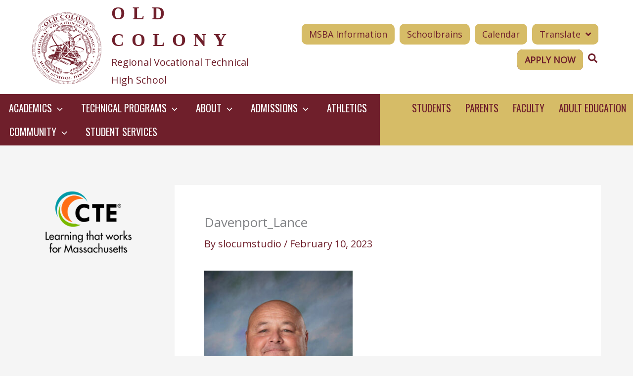

--- FILE ---
content_type: text/html; charset=UTF-8
request_url: https://oldcolony.us/?attachment_id=23320
body_size: 47377
content:
<!DOCTYPE html>
<html lang="en-US">
<head>
<meta charset="UTF-8">
<script>
var gform;gform||(document.addEventListener("gform_main_scripts_loaded",function(){gform.scriptsLoaded=!0}),document.addEventListener("gform/theme/scripts_loaded",function(){gform.themeScriptsLoaded=!0}),window.addEventListener("DOMContentLoaded",function(){gform.domLoaded=!0}),gform={domLoaded:!1,scriptsLoaded:!1,themeScriptsLoaded:!1,isFormEditor:()=>"function"==typeof InitializeEditor,callIfLoaded:function(o){return!(!gform.domLoaded||!gform.scriptsLoaded||!gform.themeScriptsLoaded&&!gform.isFormEditor()||(gform.isFormEditor()&&console.warn("The use of gform.initializeOnLoaded() is deprecated in the form editor context and will be removed in Gravity Forms 3.1."),o(),0))},initializeOnLoaded:function(o){gform.callIfLoaded(o)||(document.addEventListener("gform_main_scripts_loaded",()=>{gform.scriptsLoaded=!0,gform.callIfLoaded(o)}),document.addEventListener("gform/theme/scripts_loaded",()=>{gform.themeScriptsLoaded=!0,gform.callIfLoaded(o)}),window.addEventListener("DOMContentLoaded",()=>{gform.domLoaded=!0,gform.callIfLoaded(o)}))},hooks:{action:{},filter:{}},addAction:function(o,r,e,t){gform.addHook("action",o,r,e,t)},addFilter:function(o,r,e,t){gform.addHook("filter",o,r,e,t)},doAction:function(o){gform.doHook("action",o,arguments)},applyFilters:function(o){return gform.doHook("filter",o,arguments)},removeAction:function(o,r){gform.removeHook("action",o,r)},removeFilter:function(o,r,e){gform.removeHook("filter",o,r,e)},addHook:function(o,r,e,t,n){null==gform.hooks[o][r]&&(gform.hooks[o][r]=[]);var d=gform.hooks[o][r];null==n&&(n=r+"_"+d.length),gform.hooks[o][r].push({tag:n,callable:e,priority:t=null==t?10:t})},doHook:function(r,o,e){var t;if(e=Array.prototype.slice.call(e,1),null!=gform.hooks[r][o]&&((o=gform.hooks[r][o]).sort(function(o,r){return o.priority-r.priority}),o.forEach(function(o){"function"!=typeof(t=o.callable)&&(t=window[t]),"action"==r?t.apply(null,e):e[0]=t.apply(null,e)})),"filter"==r)return e[0]},removeHook:function(o,r,t,n){var e;null!=gform.hooks[o][r]&&(e=(e=gform.hooks[o][r]).filter(function(o,r,e){return!!(null!=n&&n!=o.tag||null!=t&&t!=o.priority)}),gform.hooks[o][r]=e)}});
</script>

<meta name="viewport" content="width=device-width, initial-scale=1">
	<link rel="profile" href="https://gmpg.org/xfn/11"> 
	<meta name='robots' content='index, follow, max-image-preview:large, max-snippet:-1, max-video-preview:-1' />
	<style>img:is([sizes="auto" i], [sizes^="auto," i]) { contain-intrinsic-size: 3000px 1500px }</style>
	
<!-- Google Tag Manager for WordPress by gtm4wp.com -->
<script data-cfasync="false" data-pagespeed-no-defer>
	var gtm4wp_datalayer_name = "dataLayer";
	var dataLayer = dataLayer || [];
</script>
<!-- End Google Tag Manager for WordPress by gtm4wp.com -->
	<!-- This site is optimized with the Yoast SEO plugin v26.6 - https://yoast.com/wordpress/plugins/seo/ -->
	<title>Davenport_Lance - Old Colony Regional Vocational Technical High School</title>
	<link rel="canonical" href="https://oldcolony.us/" />
	<meta property="og:locale" content="en_US" />
	<meta property="og:type" content="article" />
	<meta property="og:title" content="Davenport_Lance - Old Colony Regional Vocational Technical High School" />
	<meta property="og:url" content="https://oldcolony.us/" />
	<meta property="og:site_name" content="Old Colony Regional Vocational Technical High School" />
	<meta property="og:image" content="https://oldcolony.us" />
	<meta property="og:image:width" content="640" />
	<meta property="og:image:height" content="640" />
	<meta property="og:image:type" content="image/jpeg" />
	<script type="application/ld+json" class="yoast-schema-graph">{"@context":"https://schema.org","@graph":[{"@type":"WebPage","@id":"https://oldcolony.us/","url":"https://oldcolony.us/","name":"Davenport_Lance - Old Colony Regional Vocational Technical High School","isPartOf":{"@id":"https://oldcolony.us/#website"},"primaryImageOfPage":{"@id":"https://oldcolony.us/#primaryimage"},"image":{"@id":"https://oldcolony.us/#primaryimage"},"thumbnailUrl":"https://oldcolony.us/wp-content/uploads/2023/01/Davenport_Lance.jpg","datePublished":"2023-02-10T18:05:27+00:00","breadcrumb":{"@id":"https://oldcolony.us/#breadcrumb"},"inLanguage":"en-US","potentialAction":[{"@type":"ReadAction","target":["https://oldcolony.us/"]}]},{"@type":"ImageObject","inLanguage":"en-US","@id":"https://oldcolony.us/#primaryimage","url":"https://oldcolony.us/wp-content/uploads/2023/01/Davenport_Lance.jpg","contentUrl":"https://oldcolony.us/wp-content/uploads/2023/01/Davenport_Lance.jpg","width":640,"height":640},{"@type":"BreadcrumbList","@id":"https://oldcolony.us/#breadcrumb","itemListElement":[{"@type":"ListItem","position":1,"name":"Al Amaral","item":"https://oldcolony.us/staff/al-amaral/"},{"@type":"ListItem","position":2,"name":"Davenport_Lance"}]},{"@type":"WebSite","@id":"https://oldcolony.us/#website","url":"https://oldcolony.us/","name":"Old Colony Regional Vocational Technical High School","description":"Rochester, MA","publisher":{"@id":"https://oldcolony.us/#organization"},"potentialAction":[{"@type":"SearchAction","target":{"@type":"EntryPoint","urlTemplate":"https://oldcolony.us/?s={search_term_string}"},"query-input":{"@type":"PropertyValueSpecification","valueRequired":true,"valueName":"search_term_string"}}],"inLanguage":"en-US"},{"@type":"Organization","@id":"https://oldcolony.us/#organization","name":"Old Colony Regional Vocational Technical High School","url":"https://oldcolony.us/","logo":{"@type":"ImageObject","inLanguage":"en-US","@id":"https://oldcolony.us/#/schema/logo/image/","url":"https://oldcolony.us/wp-content/uploads/2022/11/old-colony-seal.svg","contentUrl":"https://oldcolony.us/wp-content/uploads/2022/11/old-colony-seal.svg","caption":"Old Colony Regional Vocational Technical High School"},"image":{"@id":"https://oldcolony.us/#/schema/logo/image/"}}]}</script>
	<!-- / Yoast SEO plugin. -->


<link rel='dns-prefetch' href='//fonts.googleapis.com' />
<link href='https://fonts.gstatic.com' crossorigin rel='preconnect' />
<link rel="alternate" type="application/rss+xml" title="Old Colony Regional Vocational Technical High School &raquo; Feed" href="https://oldcolony.us/feed/" />
<link rel="alternate" type="application/rss+xml" title="Old Colony Regional Vocational Technical High School &raquo; Comments Feed" href="https://oldcolony.us/comments/feed/" />
<link rel="preload" href="https://oldcolony.us/wp-content/plugins/bb-plugin/fonts/fontawesome/5.15.4/webfonts/fa-brands-400.woff2" as="font" type="font/woff2" crossorigin="anonymous">
<link rel="preload" href="https://oldcolony.us/wp-content/plugins/bb-plugin/fonts/fontawesome/5.15.4/webfonts/fa-solid-900.woff2" as="font" type="font/woff2" crossorigin="anonymous">
<link rel="preload" href="https://oldcolony.us/wp-content/plugins/bb-plugin/fonts/fontawesome/5.15.4/webfonts/fa-regular-400.woff2" as="font" type="font/woff2" crossorigin="anonymous">
		<!-- This site uses the Google Analytics by MonsterInsights plugin v9.8.0 - Using Analytics tracking - https://www.monsterinsights.com/ -->
							<script src="//www.googletagmanager.com/gtag/js?id=G-N32JR3RX5J"  data-cfasync="false" data-wpfc-render="false" async></script>
			<script data-cfasync="false" data-wpfc-render="false">
				var mi_version = '9.8.0';
				var mi_track_user = true;
				var mi_no_track_reason = '';
								var MonsterInsightsDefaultLocations = {"page_location":"https:\/\/oldcolony.us\/?attachment_id=23320"};
								if ( typeof MonsterInsightsPrivacyGuardFilter === 'function' ) {
					var MonsterInsightsLocations = (typeof MonsterInsightsExcludeQuery === 'object') ? MonsterInsightsPrivacyGuardFilter( MonsterInsightsExcludeQuery ) : MonsterInsightsPrivacyGuardFilter( MonsterInsightsDefaultLocations );
				} else {
					var MonsterInsightsLocations = (typeof MonsterInsightsExcludeQuery === 'object') ? MonsterInsightsExcludeQuery : MonsterInsightsDefaultLocations;
				}

								var disableStrs = [
										'ga-disable-G-N32JR3RX5J',
									];

				/* Function to detect opted out users */
				function __gtagTrackerIsOptedOut() {
					for (var index = 0; index < disableStrs.length; index++) {
						if (document.cookie.indexOf(disableStrs[index] + '=true') > -1) {
							return true;
						}
					}

					return false;
				}

				/* Disable tracking if the opt-out cookie exists. */
				if (__gtagTrackerIsOptedOut()) {
					for (var index = 0; index < disableStrs.length; index++) {
						window[disableStrs[index]] = true;
					}
				}

				/* Opt-out function */
				function __gtagTrackerOptout() {
					for (var index = 0; index < disableStrs.length; index++) {
						document.cookie = disableStrs[index] + '=true; expires=Thu, 31 Dec 2099 23:59:59 UTC; path=/';
						window[disableStrs[index]] = true;
					}
				}

				if ('undefined' === typeof gaOptout) {
					function gaOptout() {
						__gtagTrackerOptout();
					}
				}
								window.dataLayer = window.dataLayer || [];

				window.MonsterInsightsDualTracker = {
					helpers: {},
					trackers: {},
				};
				if (mi_track_user) {
					function __gtagDataLayer() {
						dataLayer.push(arguments);
					}

					function __gtagTracker(type, name, parameters) {
						if (!parameters) {
							parameters = {};
						}

						if (parameters.send_to) {
							__gtagDataLayer.apply(null, arguments);
							return;
						}

						if (type === 'event') {
														parameters.send_to = monsterinsights_frontend.v4_id;
							var hookName = name;
							if (typeof parameters['event_category'] !== 'undefined') {
								hookName = parameters['event_category'] + ':' + name;
							}

							if (typeof MonsterInsightsDualTracker.trackers[hookName] !== 'undefined') {
								MonsterInsightsDualTracker.trackers[hookName](parameters);
							} else {
								__gtagDataLayer('event', name, parameters);
							}
							
						} else {
							__gtagDataLayer.apply(null, arguments);
						}
					}

					__gtagTracker('js', new Date());
					__gtagTracker('set', {
						'developer_id.dZGIzZG': true,
											});
					if ( MonsterInsightsLocations.page_location ) {
						__gtagTracker('set', MonsterInsightsLocations);
					}
										__gtagTracker('config', 'G-N32JR3RX5J', {"forceSSL":"true"} );
										window.gtag = __gtagTracker;										(function () {
						/* https://developers.google.com/analytics/devguides/collection/analyticsjs/ */
						/* ga and __gaTracker compatibility shim. */
						var noopfn = function () {
							return null;
						};
						var newtracker = function () {
							return new Tracker();
						};
						var Tracker = function () {
							return null;
						};
						var p = Tracker.prototype;
						p.get = noopfn;
						p.set = noopfn;
						p.send = function () {
							var args = Array.prototype.slice.call(arguments);
							args.unshift('send');
							__gaTracker.apply(null, args);
						};
						var __gaTracker = function () {
							var len = arguments.length;
							if (len === 0) {
								return;
							}
							var f = arguments[len - 1];
							if (typeof f !== 'object' || f === null || typeof f.hitCallback !== 'function') {
								if ('send' === arguments[0]) {
									var hitConverted, hitObject = false, action;
									if ('event' === arguments[1]) {
										if ('undefined' !== typeof arguments[3]) {
											hitObject = {
												'eventAction': arguments[3],
												'eventCategory': arguments[2],
												'eventLabel': arguments[4],
												'value': arguments[5] ? arguments[5] : 1,
											}
										}
									}
									if ('pageview' === arguments[1]) {
										if ('undefined' !== typeof arguments[2]) {
											hitObject = {
												'eventAction': 'page_view',
												'page_path': arguments[2],
											}
										}
									}
									if (typeof arguments[2] === 'object') {
										hitObject = arguments[2];
									}
									if (typeof arguments[5] === 'object') {
										Object.assign(hitObject, arguments[5]);
									}
									if ('undefined' !== typeof arguments[1].hitType) {
										hitObject = arguments[1];
										if ('pageview' === hitObject.hitType) {
											hitObject.eventAction = 'page_view';
										}
									}
									if (hitObject) {
										action = 'timing' === arguments[1].hitType ? 'timing_complete' : hitObject.eventAction;
										hitConverted = mapArgs(hitObject);
										__gtagTracker('event', action, hitConverted);
									}
								}
								return;
							}

							function mapArgs(args) {
								var arg, hit = {};
								var gaMap = {
									'eventCategory': 'event_category',
									'eventAction': 'event_action',
									'eventLabel': 'event_label',
									'eventValue': 'event_value',
									'nonInteraction': 'non_interaction',
									'timingCategory': 'event_category',
									'timingVar': 'name',
									'timingValue': 'value',
									'timingLabel': 'event_label',
									'page': 'page_path',
									'location': 'page_location',
									'title': 'page_title',
									'referrer' : 'page_referrer',
								};
								for (arg in args) {
																		if (!(!args.hasOwnProperty(arg) || !gaMap.hasOwnProperty(arg))) {
										hit[gaMap[arg]] = args[arg];
									} else {
										hit[arg] = args[arg];
									}
								}
								return hit;
							}

							try {
								f.hitCallback();
							} catch (ex) {
							}
						};
						__gaTracker.create = newtracker;
						__gaTracker.getByName = newtracker;
						__gaTracker.getAll = function () {
							return [];
						};
						__gaTracker.remove = noopfn;
						__gaTracker.loaded = true;
						window['__gaTracker'] = __gaTracker;
					})();
									} else {
										console.log("");
					(function () {
						function __gtagTracker() {
							return null;
						}

						window['__gtagTracker'] = __gtagTracker;
						window['gtag'] = __gtagTracker;
					})();
									}
			</script>
			
							<!-- / Google Analytics by MonsterInsights -->
		<script>
window._wpemojiSettings = {"baseUrl":"https:\/\/s.w.org\/images\/core\/emoji\/16.0.1\/72x72\/","ext":".png","svgUrl":"https:\/\/s.w.org\/images\/core\/emoji\/16.0.1\/svg\/","svgExt":".svg","source":{"concatemoji":"https:\/\/oldcolony.us\/wp-includes\/js\/wp-emoji-release.min.js?ver=6.8.3"}};
/*! This file is auto-generated */
!function(s,n){var o,i,e;function c(e){try{var t={supportTests:e,timestamp:(new Date).valueOf()};sessionStorage.setItem(o,JSON.stringify(t))}catch(e){}}function p(e,t,n){e.clearRect(0,0,e.canvas.width,e.canvas.height),e.fillText(t,0,0);var t=new Uint32Array(e.getImageData(0,0,e.canvas.width,e.canvas.height).data),a=(e.clearRect(0,0,e.canvas.width,e.canvas.height),e.fillText(n,0,0),new Uint32Array(e.getImageData(0,0,e.canvas.width,e.canvas.height).data));return t.every(function(e,t){return e===a[t]})}function u(e,t){e.clearRect(0,0,e.canvas.width,e.canvas.height),e.fillText(t,0,0);for(var n=e.getImageData(16,16,1,1),a=0;a<n.data.length;a++)if(0!==n.data[a])return!1;return!0}function f(e,t,n,a){switch(t){case"flag":return n(e,"\ud83c\udff3\ufe0f\u200d\u26a7\ufe0f","\ud83c\udff3\ufe0f\u200b\u26a7\ufe0f")?!1:!n(e,"\ud83c\udde8\ud83c\uddf6","\ud83c\udde8\u200b\ud83c\uddf6")&&!n(e,"\ud83c\udff4\udb40\udc67\udb40\udc62\udb40\udc65\udb40\udc6e\udb40\udc67\udb40\udc7f","\ud83c\udff4\u200b\udb40\udc67\u200b\udb40\udc62\u200b\udb40\udc65\u200b\udb40\udc6e\u200b\udb40\udc67\u200b\udb40\udc7f");case"emoji":return!a(e,"\ud83e\udedf")}return!1}function g(e,t,n,a){var r="undefined"!=typeof WorkerGlobalScope&&self instanceof WorkerGlobalScope?new OffscreenCanvas(300,150):s.createElement("canvas"),o=r.getContext("2d",{willReadFrequently:!0}),i=(o.textBaseline="top",o.font="600 32px Arial",{});return e.forEach(function(e){i[e]=t(o,e,n,a)}),i}function t(e){var t=s.createElement("script");t.src=e,t.defer=!0,s.head.appendChild(t)}"undefined"!=typeof Promise&&(o="wpEmojiSettingsSupports",i=["flag","emoji"],n.supports={everything:!0,everythingExceptFlag:!0},e=new Promise(function(e){s.addEventListener("DOMContentLoaded",e,{once:!0})}),new Promise(function(t){var n=function(){try{var e=JSON.parse(sessionStorage.getItem(o));if("object"==typeof e&&"number"==typeof e.timestamp&&(new Date).valueOf()<e.timestamp+604800&&"object"==typeof e.supportTests)return e.supportTests}catch(e){}return null}();if(!n){if("undefined"!=typeof Worker&&"undefined"!=typeof OffscreenCanvas&&"undefined"!=typeof URL&&URL.createObjectURL&&"undefined"!=typeof Blob)try{var e="postMessage("+g.toString()+"("+[JSON.stringify(i),f.toString(),p.toString(),u.toString()].join(",")+"));",a=new Blob([e],{type:"text/javascript"}),r=new Worker(URL.createObjectURL(a),{name:"wpTestEmojiSupports"});return void(r.onmessage=function(e){c(n=e.data),r.terminate(),t(n)})}catch(e){}c(n=g(i,f,p,u))}t(n)}).then(function(e){for(var t in e)n.supports[t]=e[t],n.supports.everything=n.supports.everything&&n.supports[t],"flag"!==t&&(n.supports.everythingExceptFlag=n.supports.everythingExceptFlag&&n.supports[t]);n.supports.everythingExceptFlag=n.supports.everythingExceptFlag&&!n.supports.flag,n.DOMReady=!1,n.readyCallback=function(){n.DOMReady=!0}}).then(function(){return e}).then(function(){var e;n.supports.everything||(n.readyCallback(),(e=n.source||{}).concatemoji?t(e.concatemoji):e.wpemoji&&e.twemoji&&(t(e.twemoji),t(e.wpemoji)))}))}((window,document),window._wpemojiSettings);
</script>
<link rel='stylesheet' id='wp-block-library-css' href='https://oldcolony.us/wp-includes/css/dist/block-library/style.min.css?ver=6.8.3' media='all' />
<link rel='stylesheet' id='astra-bb-builder-css' href='https://oldcolony.us/wp-content/themes/astra/assets/css/minified/compatibility/page-builder/bb-plugin.min.css?ver=4.11.15' media='all' />
<link rel='stylesheet' id='astra-theme-css-css' href='https://oldcolony.us/wp-content/themes/astra/assets/css/minified/main.min.css?ver=4.11.15' media='all' />
<style id='astra-theme-css-inline-css'>
:root{--ast-post-nav-space:0;--ast-container-default-xlg-padding:3em;--ast-container-default-lg-padding:3em;--ast-container-default-slg-padding:2em;--ast-container-default-md-padding:3em;--ast-container-default-sm-padding:3em;--ast-container-default-xs-padding:2.4em;--ast-container-default-xxs-padding:1.8em;--ast-code-block-background:#EEEEEE;--ast-comment-inputs-background:#FAFAFA;--ast-normal-container-width:1600px;--ast-narrow-container-width:750px;--ast-blog-title-font-weight:normal;--ast-blog-meta-weight:inherit;--ast-global-color-primary:var(--ast-global-color-5);--ast-global-color-secondary:var(--ast-global-color-4);--ast-global-color-alternate-background:var(--ast-global-color-7);--ast-global-color-subtle-background:var(--ast-global-color-6);--ast-bg-style-guide:#F8FAFC;--ast-shadow-style-guide:0px 0px 4px 0 #00000057;--ast-global-dark-bg-style:#fff;--ast-global-dark-lfs:#fbfbfb;--ast-widget-bg-color:#fafafa;--ast-wc-container-head-bg-color:#fbfbfb;--ast-title-layout-bg:#eeeeee;--ast-search-border-color:#e7e7e7;--ast-lifter-hover-bg:#e6e6e6;--ast-gallery-block-color:#000;--srfm-color-input-label:var(--ast-global-color-2);}html{font-size:125%;}a{color:#6f1f2b;}a:hover,a:focus{color:#d6bc67;}body,button,input,select,textarea,.ast-button,.ast-custom-button{font-family:'Open Sans',sans-serif;font-weight:inherit;font-size:20px;font-size:1rem;line-height:var(--ast-body-line-height,1.8em);}blockquote{color:var(--ast-global-color-3);}h1,h2,h3,h4,h5,h6,.entry-content :where(h1,h2,h3,h4,h5,h6),.site-title,.site-title a{font-family:'Oswald',sans-serif;font-weight:normal;text-transform:uppercase;}.ast-site-identity .site-title a{color:var(--ast-global-color-2);}.site-title{font-size:35px;font-size:1.75rem;display:none;}header .custom-logo-link img{max-width:150px;width:150px;}.astra-logo-svg{width:150px;}.site-header .site-description{font-size:15px;font-size:0.75rem;display:none;}.entry-title{font-size:26px;font-size:1.3rem;}.archive .ast-article-post .ast-article-inner,.blog .ast-article-post .ast-article-inner,.archive .ast-article-post .ast-article-inner:hover,.blog .ast-article-post .ast-article-inner:hover{overflow:hidden;}h1,.entry-content :where(h1){font-size:54px;font-size:2.7rem;font-weight:normal;font-family:'Oswald',sans-serif;line-height:1.4em;text-transform:uppercase;}h2,.entry-content :where(h2){font-size:48px;font-size:2.4rem;font-weight:normal;font-family:'Oswald',sans-serif;line-height:1.25em;text-transform:uppercase;}h3,.entry-content :where(h3){font-size:42px;font-size:2.1rem;font-weight:normal;font-family:'Oswald',sans-serif;line-height:1.2em;text-transform:uppercase;}h4,.entry-content :where(h4){font-size:36px;font-size:1.8rem;line-height:1.2em;font-weight:normal;font-family:'Oswald',sans-serif;text-transform:uppercase;}h5,.entry-content :where(h5){font-size:28px;font-size:1.4rem;line-height:1.2em;font-weight:normal;font-family:'Oswald',sans-serif;text-transform:uppercase;}h6,.entry-content :where(h6){font-size:20px;font-size:1rem;line-height:1.25em;font-weight:normal;font-family:'Oswald',sans-serif;text-transform:uppercase;}::selection{background-color:#6f1f2b;color:#ffffff;}body,h1,h2,h3,h4,h5,h6,.entry-title a,.entry-content :where(h1,h2,h3,h4,h5,h6){color:var(--ast-global-color-3);}.tagcloud a:hover,.tagcloud a:focus,.tagcloud a.current-item{color:#ffffff;border-color:#6f1f2b;background-color:#6f1f2b;}input:focus,input[type="text"]:focus,input[type="email"]:focus,input[type="url"]:focus,input[type="password"]:focus,input[type="reset"]:focus,input[type="search"]:focus,textarea:focus{border-color:#6f1f2b;}input[type="radio"]:checked,input[type=reset],input[type="checkbox"]:checked,input[type="checkbox"]:hover:checked,input[type="checkbox"]:focus:checked,input[type=range]::-webkit-slider-thumb{border-color:#6f1f2b;background-color:#6f1f2b;box-shadow:none;}.site-footer a:hover + .post-count,.site-footer a:focus + .post-count{background:#6f1f2b;border-color:#6f1f2b;}.single .nav-links .nav-previous,.single .nav-links .nav-next{color:#6f1f2b;}.entry-meta,.entry-meta *{line-height:1.45;color:#6f1f2b;}.entry-meta a:not(.ast-button):hover,.entry-meta a:not(.ast-button):hover *,.entry-meta a:not(.ast-button):focus,.entry-meta a:not(.ast-button):focus *,.page-links > .page-link,.page-links .page-link:hover,.post-navigation a:hover{color:#d6bc67;}#cat option,.secondary .calendar_wrap thead a,.secondary .calendar_wrap thead a:visited{color:#6f1f2b;}.secondary .calendar_wrap #today,.ast-progress-val span{background:#6f1f2b;}.secondary a:hover + .post-count,.secondary a:focus + .post-count{background:#6f1f2b;border-color:#6f1f2b;}.calendar_wrap #today > a{color:#ffffff;}.page-links .page-link,.single .post-navigation a{color:#6f1f2b;}.ast-search-menu-icon .search-form button.search-submit{padding:0 4px;}.ast-search-menu-icon form.search-form{padding-right:0;}.ast-search-menu-icon.slide-search input.search-field{width:0;}.ast-header-search .ast-search-menu-icon.ast-dropdown-active .search-form,.ast-header-search .ast-search-menu-icon.ast-dropdown-active .search-field:focus{transition:all 0.2s;}.search-form input.search-field:focus{outline:none;}.ast-archive-title{color:#6f1f2b;}.widget-title,.widget .wp-block-heading{font-size:28px;font-size:1.4rem;color:#6f1f2b;}.single .ast-author-details .author-title{color:#d6bc67;}#secondary,#secondary button,#secondary input,#secondary select,#secondary textarea{font-size:20px;font-size:1rem;}.ast-single-post .entry-content a,.ast-comment-content a:not(.ast-comment-edit-reply-wrap a){text-decoration:underline;}.ast-single-post .wp-block-button .wp-block-button__link,.ast-single-post .entry-content .uagb-tab a,.ast-single-post .entry-content .uagb-ifb-cta a,.ast-single-post .entry-content .wp-block-uagb-buttons a,.ast-single-post .entry-content .uabb-module-content a,.ast-single-post .entry-content .uagb-post-grid a,.ast-single-post .entry-content .uagb-timeline a,.ast-single-post .entry-content .uagb-toc__wrap a,.ast-single-post .entry-content .uagb-taxomony-box a,.entry-content .wp-block-latest-posts > li > a,.ast-single-post .entry-content .wp-block-file__button,a.ast-post-filter-single,.ast-single-post .wp-block-buttons .wp-block-button.is-style-outline .wp-block-button__link,.ast-single-post .ast-comment-content .comment-reply-link,.ast-single-post .ast-comment-content .comment-edit-link{text-decoration:none;}.ast-search-menu-icon.slide-search a:focus-visible:focus-visible,.astra-search-icon:focus-visible,#close:focus-visible,a:focus-visible,.ast-menu-toggle:focus-visible,.site .skip-link:focus-visible,.wp-block-loginout input:focus-visible,.wp-block-search.wp-block-search__button-inside .wp-block-search__inside-wrapper,.ast-header-navigation-arrow:focus-visible,.ast-orders-table__row .ast-orders-table__cell:focus-visible,a#ast-apply-coupon:focus-visible,#ast-apply-coupon:focus-visible,#close:focus-visible,.button.search-submit:focus-visible,#search_submit:focus,.normal-search:focus-visible,.ast-header-account-wrap:focus-visible,.astra-cart-drawer-close:focus,.ast-single-variation:focus,.ast-button:focus{outline-style:dotted;outline-color:inherit;outline-width:thin;}input:focus,input[type="text"]:focus,input[type="email"]:focus,input[type="url"]:focus,input[type="password"]:focus,input[type="reset"]:focus,input[type="search"]:focus,input[type="number"]:focus,textarea:focus,.wp-block-search__input:focus,[data-section="section-header-mobile-trigger"] .ast-button-wrap .ast-mobile-menu-trigger-minimal:focus,.ast-mobile-popup-drawer.active .menu-toggle-close:focus,#ast-scroll-top:focus,#coupon_code:focus,#ast-coupon-code:focus{border-style:dotted;border-color:inherit;border-width:thin;}input{outline:none;}.ast-logo-title-inline .site-logo-img{padding-right:1em;}.site-logo-img img{ transition:all 0.2s linear;}body .ast-oembed-container *{position:absolute;top:0;width:100%;height:100%;left:0;}body .wp-block-embed-pocket-casts .ast-oembed-container *{position:unset;}.ast-single-post-featured-section + article {margin-top: 2em;}.site-content .ast-single-post-featured-section img {width: 100%;overflow: hidden;object-fit: cover;}.ast-separate-container .site-content .ast-single-post-featured-section + article {margin-top: -80px;z-index: 9;position: relative;border-radius: 4px;}@media (min-width: 922px) {.ast-no-sidebar .site-content .ast-article-image-container--wide {margin-left: -120px;margin-right: -120px;max-width: unset;width: unset;}.ast-left-sidebar .site-content .ast-article-image-container--wide,.ast-right-sidebar .site-content .ast-article-image-container--wide {margin-left: -10px;margin-right: -10px;}.site-content .ast-article-image-container--full {margin-left: calc( -50vw + 50%);margin-right: calc( -50vw + 50%);max-width: 100vw;width: 100vw;}.ast-left-sidebar .site-content .ast-article-image-container--full,.ast-right-sidebar .site-content .ast-article-image-container--full {margin-left: -10px;margin-right: -10px;max-width: inherit;width: auto;}}.site > .ast-single-related-posts-container {margin-top: 0;}@media (min-width: 922px) {.ast-desktop .ast-container--narrow {max-width: var(--ast-narrow-container-width);margin: 0 auto;}}#secondary {margin: 4em 0 2.5em;word-break: break-word;line-height: 2;}#secondary li {margin-bottom: 0.75em;}#secondary li:last-child {margin-bottom: 0;}@media (max-width: 768px) {.js_active .ast-plain-container.ast-single-post #secondary {margin-top: 1.5em;}}.ast-separate-container.ast-two-container #secondary .widget {background-color: #fff;padding: 2em;margin-bottom: 2em;}@media (min-width: 993px) {.ast-left-sidebar #secondary {padding-right: 60px;}.ast-right-sidebar #secondary {padding-left: 60px;}}@media (max-width: 993px) {.ast-right-sidebar #secondary {padding-left: 30px;}.ast-left-sidebar #secondary {padding-right: 30px;}}@media (min-width: 993px) {.ast-page-builder-template.ast-left-sidebar #secondary {padding-left: 60px;}.ast-page-builder-template.ast-right-sidebar #secondary {padding-right: 60px;}}@media (max-width: 993px) {.ast-page-builder-template.ast-right-sidebar #secondary {padding-right: 30px;}.ast-page-builder-template.ast-left-sidebar #secondary {padding-left: 30px;}}@media (max-width:921.9px){#ast-desktop-header{display:none;}}@media (min-width:922px){#ast-mobile-header{display:none;}}@media( max-width: 420px ) {.single .nav-links .nav-previous,.single .nav-links .nav-next {width: 100%;text-align: center;}}.wp-block-buttons.aligncenter{justify-content:center;}@media (max-width:921px){.ast-theme-transparent-header #primary,.ast-theme-transparent-header #secondary{padding:0;}}@media (max-width:921px){.ast-plain-container.ast-no-sidebar #primary{padding:0;}}.ast-plain-container.ast-no-sidebar #primary{margin-top:0;margin-bottom:0;}@media (min-width:1200px){.ast-plain-container.ast-no-sidebar #primary{margin-top:60px;margin-bottom:60px;}}.wp-block-button.is-style-outline .wp-block-button__link{border-color:#6f1f2b;}div.wp-block-button.is-style-outline > .wp-block-button__link:not(.has-text-color),div.wp-block-button.wp-block-button__link.is-style-outline:not(.has-text-color){color:#6f1f2b;}.wp-block-button.is-style-outline .wp-block-button__link:hover,.wp-block-buttons .wp-block-button.is-style-outline .wp-block-button__link:focus,.wp-block-buttons .wp-block-button.is-style-outline > .wp-block-button__link:not(.has-text-color):hover,.wp-block-buttons .wp-block-button.wp-block-button__link.is-style-outline:not(.has-text-color):hover{color:#000000;background-color:#d6bc67;border-color:#d6bc67;}.post-page-numbers.current .page-link,.ast-pagination .page-numbers.current{color:#ffffff;border-color:#6f1f2b;background-color:#6f1f2b;}.wp-block-button.is-style-outline .wp-block-button__link.wp-element-button,.ast-outline-button{border-color:#6f1f2b;font-family:inherit;font-weight:inherit;line-height:1em;}.wp-block-buttons .wp-block-button.is-style-outline > .wp-block-button__link:not(.has-text-color),.wp-block-buttons .wp-block-button.wp-block-button__link.is-style-outline:not(.has-text-color),.ast-outline-button{color:#6f1f2b;}.wp-block-button.is-style-outline .wp-block-button__link:hover,.wp-block-buttons .wp-block-button.is-style-outline .wp-block-button__link:focus,.wp-block-buttons .wp-block-button.is-style-outline > .wp-block-button__link:not(.has-text-color):hover,.wp-block-buttons .wp-block-button.wp-block-button__link.is-style-outline:not(.has-text-color):hover,.ast-outline-button:hover,.ast-outline-button:focus,.wp-block-uagb-buttons-child .uagb-buttons-repeater.ast-outline-button:hover,.wp-block-uagb-buttons-child .uagb-buttons-repeater.ast-outline-button:focus{color:#000000;background-color:#d6bc67;border-color:#d6bc67;}.wp-block-button .wp-block-button__link.wp-element-button.is-style-outline:not(.has-background),.wp-block-button.is-style-outline>.wp-block-button__link.wp-element-button:not(.has-background),.ast-outline-button{background-color:transparent;}.entry-content[data-ast-blocks-layout] > figure{margin-bottom:1em;}h1.widget-title{font-weight:normal;}h2.widget-title{font-weight:normal;}h3.widget-title{font-weight:normal;}#page{display:flex;flex-direction:column;min-height:100vh;}.ast-404-layout-1 h1.page-title{color:var(--ast-global-color-2);}.single .post-navigation a{line-height:1em;height:inherit;}.error-404 .page-sub-title{font-size:1.5rem;font-weight:inherit;}.search .site-content .content-area .search-form{margin-bottom:0;}#page .site-content{flex-grow:1;}.widget{margin-bottom:1.25em;}#secondary li{line-height:1.5em;}#secondary .wp-block-group h2{margin-bottom:0.7em;}#secondary h2{font-size:1.7rem;}.ast-separate-container .ast-article-post,.ast-separate-container .ast-article-single,.ast-separate-container .comment-respond{padding:3em;}.ast-separate-container .ast-article-single .ast-article-single{padding:0;}.ast-article-single .wp-block-post-template-is-layout-grid{padding-left:0;}.ast-separate-container .comments-title,.ast-narrow-container .comments-title{padding:1.5em 2em;}.ast-page-builder-template .comment-form-textarea,.ast-comment-formwrap .ast-grid-common-col{padding:0;}.ast-comment-formwrap{padding:0;display:inline-flex;column-gap:20px;width:100%;margin-left:0;margin-right:0;}.comments-area textarea#comment:focus,.comments-area textarea#comment:active,.comments-area .ast-comment-formwrap input[type="text"]:focus,.comments-area .ast-comment-formwrap input[type="text"]:active {box-shadow:none;outline:none;}.archive.ast-page-builder-template .entry-header{margin-top:2em;}.ast-page-builder-template .ast-comment-formwrap{width:100%;}.entry-title{margin-bottom:0.5em;}.ast-archive-description p{font-size:inherit;font-weight:inherit;line-height:inherit;}.ast-separate-container .ast-comment-list li.depth-1,.hentry{margin-bottom:2em;}@media (min-width:921px){.ast-left-sidebar.ast-page-builder-template #secondary,.archive.ast-right-sidebar.ast-page-builder-template .site-main{padding-left:20px;padding-right:20px;}}@media (max-width:544px){.ast-comment-formwrap.ast-row{column-gap:10px;display:inline-block;}#ast-commentform .ast-grid-common-col{position:relative;width:100%;}}@media (min-width:1201px){.ast-separate-container .ast-article-post,.ast-separate-container .ast-article-single,.ast-separate-container .ast-author-box,.ast-separate-container .ast-404-layout-1,.ast-separate-container .no-results{padding:3em;}}@media (max-width:921px){.ast-left-sidebar #content > .ast-container{display:flex;flex-direction:column-reverse;width:100%;}}@media (max-width:921px){#secondary.secondary{padding-top:0;}.ast-separate-container.ast-right-sidebar #secondary{padding-left:1em;padding-right:1em;}.ast-separate-container.ast-two-container #secondary{padding-left:0;padding-right:0;}.ast-page-builder-template .entry-header #secondary,.ast-page-builder-template #secondary{margin-top:1.5em;}}@media (max-width:921px){.ast-right-sidebar #primary{padding-right:0;}.ast-page-builder-template.ast-left-sidebar #secondary,.ast-page-builder-template.ast-right-sidebar #secondary{padding-right:20px;padding-left:20px;}.ast-right-sidebar #secondary,.ast-left-sidebar #primary{padding-left:0;}.ast-left-sidebar #secondary{padding-right:0;}}@media (min-width:922px){.ast-separate-container.ast-right-sidebar #primary,.ast-separate-container.ast-left-sidebar #primary{border:0;}.search-no-results.ast-separate-container #primary{margin-bottom:4em;}}@media (min-width:922px){.ast-right-sidebar #primary{border-right:1px solid var(--ast-border-color);}.ast-left-sidebar #primary{border-left:1px solid var(--ast-border-color);}.ast-right-sidebar #secondary{border-left:1px solid var(--ast-border-color);margin-left:-1px;}.ast-left-sidebar #secondary{border-right:1px solid var(--ast-border-color);margin-right:-1px;}.ast-separate-container.ast-two-container.ast-right-sidebar #secondary{padding-left:30px;padding-right:0;}.ast-separate-container.ast-two-container.ast-left-sidebar #secondary{padding-right:30px;padding-left:0;}.ast-separate-container.ast-right-sidebar #secondary,.ast-separate-container.ast-left-sidebar #secondary{border:0;margin-left:auto;margin-right:auto;}.ast-separate-container.ast-two-container #secondary .widget:last-child{margin-bottom:0;}}.wp-block-button .wp-block-button__link{color:#ffffff;}.wp-block-button .wp-block-button__link:hover,.wp-block-button .wp-block-button__link:focus{color:#000000;background-color:#d6bc67;border-color:#d6bc67;}.wp-block-button .wp-block-button__link,.wp-block-search .wp-block-search__button,body .wp-block-file .wp-block-file__button{border-color:#6f1f2b;background-color:#6f1f2b;color:#ffffff;font-family:inherit;font-weight:inherit;line-height:1em;padding-top:15px;padding-right:30px;padding-bottom:15px;padding-left:30px;}@media (max-width:921px){.wp-block-button .wp-block-button__link,.wp-block-search .wp-block-search__button,body .wp-block-file .wp-block-file__button{padding-top:14px;padding-right:28px;padding-bottom:14px;padding-left:28px;}}@media (max-width:544px){.wp-block-button .wp-block-button__link,.wp-block-search .wp-block-search__button,body .wp-block-file .wp-block-file__button{padding-top:12px;padding-right:24px;padding-bottom:12px;padding-left:24px;}}.menu-toggle,button,.ast-button,.ast-custom-button,.button,input#submit,input[type="button"],input[type="submit"],input[type="reset"],form[CLASS*="wp-block-search__"].wp-block-search .wp-block-search__inside-wrapper .wp-block-search__button,body .wp-block-file .wp-block-file__button,.search .search-submit{border-style:solid;border-top-width:0;border-right-width:0;border-left-width:0;border-bottom-width:0;color:#ffffff;border-color:#6f1f2b;background-color:#6f1f2b;padding-top:15px;padding-right:30px;padding-bottom:15px;padding-left:30px;font-family:inherit;font-weight:inherit;line-height:1em;}button:focus,.menu-toggle:hover,button:hover,.ast-button:hover,.ast-custom-button:hover .button:hover,.ast-custom-button:hover ,input[type=reset]:hover,input[type=reset]:focus,input#submit:hover,input#submit:focus,input[type="button"]:hover,input[type="button"]:focus,input[type="submit"]:hover,input[type="submit"]:focus,form[CLASS*="wp-block-search__"].wp-block-search .wp-block-search__inside-wrapper .wp-block-search__button:hover,form[CLASS*="wp-block-search__"].wp-block-search .wp-block-search__inside-wrapper .wp-block-search__button:focus,body .wp-block-file .wp-block-file__button:hover,body .wp-block-file .wp-block-file__button:focus{color:#000000;background-color:#d6bc67;border-color:#d6bc67;}form[CLASS*="wp-block-search__"].wp-block-search .wp-block-search__inside-wrapper .wp-block-search__button.has-icon{padding-top:calc(15px - 3px);padding-right:calc(30px - 3px);padding-bottom:calc(15px - 3px);padding-left:calc(30px - 3px);}@media (max-width:921px){.menu-toggle,button,.ast-button,.ast-custom-button,.button,input#submit,input[type="button"],input[type="submit"],input[type="reset"],form[CLASS*="wp-block-search__"].wp-block-search .wp-block-search__inside-wrapper .wp-block-search__button,body .wp-block-file .wp-block-file__button,.search .search-submit{padding-top:14px;padding-right:28px;padding-bottom:14px;padding-left:28px;}}@media (max-width:544px){.menu-toggle,button,.ast-button,.ast-custom-button,.button,input#submit,input[type="button"],input[type="submit"],input[type="reset"],form[CLASS*="wp-block-search__"].wp-block-search .wp-block-search__inside-wrapper .wp-block-search__button,body .wp-block-file .wp-block-file__button,.search .search-submit{padding-top:12px;padding-right:24px;padding-bottom:12px;padding-left:24px;}}@media (max-width:921px){.ast-mobile-header-stack .main-header-bar .ast-search-menu-icon{display:inline-block;}.ast-header-break-point.ast-header-custom-item-outside .ast-mobile-header-stack .main-header-bar .ast-search-icon{margin:0;}.ast-comment-avatar-wrap img{max-width:2.5em;}.ast-comment-meta{padding:0 1.8888em 1.3333em;}.ast-separate-container .ast-comment-list li.depth-1{padding:1.5em 2.14em;}.ast-separate-container .comment-respond{padding:2em 2.14em;}}@media (min-width:544px){.ast-container{max-width:100%;}}@media (max-width:544px){.ast-separate-container .ast-article-post,.ast-separate-container .ast-article-single,.ast-separate-container .comments-title,.ast-separate-container .ast-archive-description{padding:1.5em 1em;}.ast-separate-container #content .ast-container{padding-left:0.54em;padding-right:0.54em;}.ast-separate-container .ast-comment-list .bypostauthor{padding:.5em;}.ast-search-menu-icon.ast-dropdown-active .search-field{width:170px;}.ast-separate-container #secondary{padding-top:0;}.ast-separate-container.ast-two-container #secondary .widget{margin-bottom:1.5em;padding-left:1em;padding-right:1em;}} #ast-mobile-header .ast-site-header-cart-li a{pointer-events:none;}.ast-separate-container{background-color:var(--ast-global-color-4);}@media (max-width:921px){.site-title{display:block;}.site-header .site-description{display:none;}h1,.entry-content :where(h1){font-size:30px;}h2,.entry-content :where(h2){font-size:25px;}h3,.entry-content :where(h3){font-size:20px;}}@media (max-width:544px){.site-title{display:block;}.site-header .site-description{display:none;}h1,.entry-content :where(h1){font-size:30px;}h2,.entry-content :where(h2){font-size:25px;}h3,.entry-content :where(h3){font-size:20px;}}@media (max-width:921px){html{font-size:114%;}}@media (max-width:544px){html{font-size:114%;}}@media (min-width:922px){.ast-container{max-width:1640px;}}@media (min-width:922px){.site-content .ast-container{display:flex;}}@media (max-width:921px){.site-content .ast-container{flex-direction:column;}}@media (min-width:922px){.main-header-menu .sub-menu .menu-item.ast-left-align-sub-menu:hover > .sub-menu,.main-header-menu .sub-menu .menu-item.ast-left-align-sub-menu.focus > .sub-menu{margin-left:-0px;}}.entry-content li > p{margin-bottom:0;}.site .comments-area{padding-bottom:3em;}.footer-widget-area[data-section^="section-fb-html-"] .ast-builder-html-element{text-align:center;}.wp-block-file {display: flex;align-items: center;flex-wrap: wrap;justify-content: space-between;}.wp-block-pullquote {border: none;}.wp-block-pullquote blockquote::before {content: "\201D";font-family: "Helvetica",sans-serif;display: flex;transform: rotate( 180deg );font-size: 6rem;font-style: normal;line-height: 1;font-weight: bold;align-items: center;justify-content: center;}.has-text-align-right > blockquote::before {justify-content: flex-start;}.has-text-align-left > blockquote::before {justify-content: flex-end;}figure.wp-block-pullquote.is-style-solid-color blockquote {max-width: 100%;text-align: inherit;}:root {--wp--custom--ast-default-block-top-padding: 3em;--wp--custom--ast-default-block-right-padding: 3em;--wp--custom--ast-default-block-bottom-padding: 3em;--wp--custom--ast-default-block-left-padding: 3em;--wp--custom--ast-container-width: 1600px;--wp--custom--ast-content-width-size: 1600px;--wp--custom--ast-wide-width-size: calc(1600px + var(--wp--custom--ast-default-block-left-padding) + var(--wp--custom--ast-default-block-right-padding));}.ast-narrow-container {--wp--custom--ast-content-width-size: 750px;--wp--custom--ast-wide-width-size: 750px;}@media(max-width: 921px) {:root {--wp--custom--ast-default-block-top-padding: 3em;--wp--custom--ast-default-block-right-padding: 2em;--wp--custom--ast-default-block-bottom-padding: 3em;--wp--custom--ast-default-block-left-padding: 2em;}}@media(max-width: 544px) {:root {--wp--custom--ast-default-block-top-padding: 3em;--wp--custom--ast-default-block-right-padding: 1.5em;--wp--custom--ast-default-block-bottom-padding: 3em;--wp--custom--ast-default-block-left-padding: 1.5em;}}.entry-content > .wp-block-group,.entry-content > .wp-block-cover,.entry-content > .wp-block-columns {padding-top: var(--wp--custom--ast-default-block-top-padding);padding-right: var(--wp--custom--ast-default-block-right-padding);padding-bottom: var(--wp--custom--ast-default-block-bottom-padding);padding-left: var(--wp--custom--ast-default-block-left-padding);}.ast-plain-container.ast-no-sidebar .entry-content > .alignfull,.ast-page-builder-template .ast-no-sidebar .entry-content > .alignfull {margin-left: calc( -50vw + 50%);margin-right: calc( -50vw + 50%);max-width: 100vw;width: 100vw;}.ast-plain-container.ast-no-sidebar .entry-content .alignfull .alignfull,.ast-page-builder-template.ast-no-sidebar .entry-content .alignfull .alignfull,.ast-plain-container.ast-no-sidebar .entry-content .alignfull .alignwide,.ast-page-builder-template.ast-no-sidebar .entry-content .alignfull .alignwide,.ast-plain-container.ast-no-sidebar .entry-content .alignwide .alignfull,.ast-page-builder-template.ast-no-sidebar .entry-content .alignwide .alignfull,.ast-plain-container.ast-no-sidebar .entry-content .alignwide .alignwide,.ast-page-builder-template.ast-no-sidebar .entry-content .alignwide .alignwide,.ast-plain-container.ast-no-sidebar .entry-content .wp-block-column .alignfull,.ast-page-builder-template.ast-no-sidebar .entry-content .wp-block-column .alignfull,.ast-plain-container.ast-no-sidebar .entry-content .wp-block-column .alignwide,.ast-page-builder-template.ast-no-sidebar .entry-content .wp-block-column .alignwide {margin-left: auto;margin-right: auto;width: 100%;}[data-ast-blocks-layout] .wp-block-separator:not(.is-style-dots) {height: 0;}[data-ast-blocks-layout] .wp-block-separator {margin: 20px auto;}[data-ast-blocks-layout] .wp-block-separator:not(.is-style-wide):not(.is-style-dots) {max-width: 100px;}[data-ast-blocks-layout] .wp-block-separator.has-background {padding: 0;}.entry-content[data-ast-blocks-layout] > * {max-width: var(--wp--custom--ast-content-width-size);margin-left: auto;margin-right: auto;}.entry-content[data-ast-blocks-layout] > .alignwide {max-width: var(--wp--custom--ast-wide-width-size);}.entry-content[data-ast-blocks-layout] .alignfull {max-width: none;}.entry-content .wp-block-columns {margin-bottom: 0;}blockquote {margin: 1.5em;border-color: rgba(0,0,0,0.05);}.wp-block-quote:not(.has-text-align-right):not(.has-text-align-center) {border-left: 5px solid rgba(0,0,0,0.05);}.has-text-align-right > blockquote,blockquote.has-text-align-right {border-right: 5px solid rgba(0,0,0,0.05);}.has-text-align-left > blockquote,blockquote.has-text-align-left {border-left: 5px solid rgba(0,0,0,0.05);}.wp-block-site-tagline,.wp-block-latest-posts .read-more {margin-top: 15px;}.wp-block-loginout p label {display: block;}.wp-block-loginout p:not(.login-remember):not(.login-submit) input {width: 100%;}.wp-block-loginout input:focus {border-color: transparent;}.wp-block-loginout input:focus {outline: thin dotted;}.entry-content .wp-block-media-text .wp-block-media-text__content {padding: 0 0 0 8%;}.entry-content .wp-block-media-text.has-media-on-the-right .wp-block-media-text__content {padding: 0 8% 0 0;}.entry-content .wp-block-media-text.has-background .wp-block-media-text__content {padding: 8%;}.entry-content .wp-block-cover:not([class*="background-color"]):not(.has-text-color.has-link-color) .wp-block-cover__inner-container,.entry-content .wp-block-cover:not([class*="background-color"]) .wp-block-cover-image-text,.entry-content .wp-block-cover:not([class*="background-color"]) .wp-block-cover-text,.entry-content .wp-block-cover-image:not([class*="background-color"]) .wp-block-cover__inner-container,.entry-content .wp-block-cover-image:not([class*="background-color"]) .wp-block-cover-image-text,.entry-content .wp-block-cover-image:not([class*="background-color"]) .wp-block-cover-text {color: var(--ast-global-color-primary,var(--ast-global-color-5));}.wp-block-loginout .login-remember input {width: 1.1rem;height: 1.1rem;margin: 0 5px 4px 0;vertical-align: middle;}.wp-block-latest-posts > li > *:first-child,.wp-block-latest-posts:not(.is-grid) > li:first-child {margin-top: 0;}.entry-content > .wp-block-buttons,.entry-content > .wp-block-uagb-buttons {margin-bottom: 1.5em;}.wp-block-search__inside-wrapper .wp-block-search__input {padding: 0 10px;color: var(--ast-global-color-3);background: var(--ast-global-color-primary,var(--ast-global-color-5));border-color: var(--ast-border-color);}.wp-block-latest-posts .read-more {margin-bottom: 1.5em;}.wp-block-search__no-button .wp-block-search__inside-wrapper .wp-block-search__input {padding-top: 5px;padding-bottom: 5px;}.wp-block-latest-posts .wp-block-latest-posts__post-date,.wp-block-latest-posts .wp-block-latest-posts__post-author {font-size: 1rem;}.wp-block-latest-posts > li > *,.wp-block-latest-posts:not(.is-grid) > li {margin-top: 12px;margin-bottom: 12px;}.ast-page-builder-template .entry-content[data-ast-blocks-layout] > .alignwide:where(:not(.uagb-is-root-container):not(.spectra-is-root-container)) > * {max-width: var(--wp--custom--ast-wide-width-size);}.ast-page-builder-template .entry-content[data-ast-blocks-layout] > .inherit-container-width > *,.ast-page-builder-template .entry-content[data-ast-blocks-layout] > *:not(.wp-block-group):where(:not(.uagb-is-root-container):not(.spectra-is-root-container)) > *,.entry-content[data-ast-blocks-layout] > .wp-block-cover .wp-block-cover__inner-container {max-width: var(--wp--custom--ast-content-width-size) ;margin-left: auto;margin-right: auto;}.ast-page-builder-template .entry-content[data-ast-blocks-layout] > *,.ast-page-builder-template .entry-content[data-ast-blocks-layout] > .alignfull:where(:not(.wp-block-group):not(.uagb-is-root-container):not(.spectra-is-root-container)) > * {max-width: none;}.entry-content[data-ast-blocks-layout] .wp-block-cover:not(.alignleft):not(.alignright) {width: auto;}@media(max-width: 1200px) {.ast-separate-container .entry-content > .alignfull,.ast-separate-container .entry-content[data-ast-blocks-layout] > .alignwide,.ast-plain-container .entry-content[data-ast-blocks-layout] > .alignwide,.ast-plain-container .entry-content .alignfull {margin-left: calc(-1 * min(var(--ast-container-default-xlg-padding),20px)) ;margin-right: calc(-1 * min(var(--ast-container-default-xlg-padding),20px));}}@media(min-width: 1201px) {.ast-separate-container .entry-content > .alignfull {margin-left: calc(-1 * var(--ast-container-default-xlg-padding) );margin-right: calc(-1 * var(--ast-container-default-xlg-padding) );}.ast-separate-container .entry-content[data-ast-blocks-layout] > .alignwide,.ast-plain-container .entry-content[data-ast-blocks-layout] > .alignwide {margin-left: calc(-1 * var(--wp--custom--ast-default-block-left-padding) );margin-right: calc(-1 * var(--wp--custom--ast-default-block-right-padding) );}}@media(min-width: 921px) {.ast-separate-container .entry-content .wp-block-group.alignwide:not(.inherit-container-width) > :where(:not(.alignleft):not(.alignright)),.ast-plain-container .entry-content .wp-block-group.alignwide:not(.inherit-container-width) > :where(:not(.alignleft):not(.alignright)) {max-width: calc( var(--wp--custom--ast-content-width-size) + 80px );}.ast-plain-container.ast-right-sidebar .entry-content[data-ast-blocks-layout] .alignfull,.ast-plain-container.ast-left-sidebar .entry-content[data-ast-blocks-layout] .alignfull {margin-left: -60px;margin-right: -60px;}}@media(min-width: 544px) {.entry-content > .alignleft {margin-right: 20px;}.entry-content > .alignright {margin-left: 20px;}}@media (max-width:544px){.wp-block-columns .wp-block-column:not(:last-child){margin-bottom:20px;}.wp-block-latest-posts{margin:0;}}@media( max-width: 600px ) {.entry-content .wp-block-media-text .wp-block-media-text__content,.entry-content .wp-block-media-text.has-media-on-the-right .wp-block-media-text__content {padding: 8% 0 0;}.entry-content .wp-block-media-text.has-background .wp-block-media-text__content {padding: 8%;}}.ast-narrow-container .site-content .wp-block-uagb-image--align-full .wp-block-uagb-image__figure {max-width: 100%;margin-left: auto;margin-right: auto;}:root .has-ast-global-color-0-color{color:var(--ast-global-color-0);}:root .has-ast-global-color-0-background-color{background-color:var(--ast-global-color-0);}:root .wp-block-button .has-ast-global-color-0-color{color:var(--ast-global-color-0);}:root .wp-block-button .has-ast-global-color-0-background-color{background-color:var(--ast-global-color-0);}:root .has-ast-global-color-1-color{color:var(--ast-global-color-1);}:root .has-ast-global-color-1-background-color{background-color:var(--ast-global-color-1);}:root .wp-block-button .has-ast-global-color-1-color{color:var(--ast-global-color-1);}:root .wp-block-button .has-ast-global-color-1-background-color{background-color:var(--ast-global-color-1);}:root .has-ast-global-color-2-color{color:var(--ast-global-color-2);}:root .has-ast-global-color-2-background-color{background-color:var(--ast-global-color-2);}:root .wp-block-button .has-ast-global-color-2-color{color:var(--ast-global-color-2);}:root .wp-block-button .has-ast-global-color-2-background-color{background-color:var(--ast-global-color-2);}:root .has-ast-global-color-3-color{color:var(--ast-global-color-3);}:root .has-ast-global-color-3-background-color{background-color:var(--ast-global-color-3);}:root .wp-block-button .has-ast-global-color-3-color{color:var(--ast-global-color-3);}:root .wp-block-button .has-ast-global-color-3-background-color{background-color:var(--ast-global-color-3);}:root .has-ast-global-color-4-color{color:var(--ast-global-color-4);}:root .has-ast-global-color-4-background-color{background-color:var(--ast-global-color-4);}:root .wp-block-button .has-ast-global-color-4-color{color:var(--ast-global-color-4);}:root .wp-block-button .has-ast-global-color-4-background-color{background-color:var(--ast-global-color-4);}:root .has-ast-global-color-5-color{color:var(--ast-global-color-5);}:root .has-ast-global-color-5-background-color{background-color:var(--ast-global-color-5);}:root .wp-block-button .has-ast-global-color-5-color{color:var(--ast-global-color-5);}:root .wp-block-button .has-ast-global-color-5-background-color{background-color:var(--ast-global-color-5);}:root .has-ast-global-color-6-color{color:var(--ast-global-color-6);}:root .has-ast-global-color-6-background-color{background-color:var(--ast-global-color-6);}:root .wp-block-button .has-ast-global-color-6-color{color:var(--ast-global-color-6);}:root .wp-block-button .has-ast-global-color-6-background-color{background-color:var(--ast-global-color-6);}:root .has-ast-global-color-7-color{color:var(--ast-global-color-7);}:root .has-ast-global-color-7-background-color{background-color:var(--ast-global-color-7);}:root .wp-block-button .has-ast-global-color-7-color{color:var(--ast-global-color-7);}:root .wp-block-button .has-ast-global-color-7-background-color{background-color:var(--ast-global-color-7);}:root .has-ast-global-color-8-color{color:var(--ast-global-color-8);}:root .has-ast-global-color-8-background-color{background-color:var(--ast-global-color-8);}:root .wp-block-button .has-ast-global-color-8-color{color:var(--ast-global-color-8);}:root .wp-block-button .has-ast-global-color-8-background-color{background-color:var(--ast-global-color-8);}:root{--ast-global-color-0:#0170B9;--ast-global-color-1:#3a3a3a;--ast-global-color-2:#3a3a3a;--ast-global-color-3:#4B4F58;--ast-global-color-4:#F5F5F5;--ast-global-color-5:#FFFFFF;--ast-global-color-6:#E5E5E5;--ast-global-color-7:#424242;--ast-global-color-8:#000000;}:root {--ast-border-color : var(--ast-global-color-6);}.ast-breadcrumbs .trail-browse,.ast-breadcrumbs .trail-items,.ast-breadcrumbs .trail-items li{display:inline-block;margin:0;padding:0;border:none;background:inherit;text-indent:0;text-decoration:none;}.ast-breadcrumbs .trail-browse{font-size:inherit;font-style:inherit;font-weight:inherit;color:inherit;}.ast-breadcrumbs .trail-items{list-style:none;}.trail-items li::after{padding:0 0.3em;content:"\00bb";}.trail-items li:last-of-type::after{display:none;}h1,h2,h3,h4,h5,h6,.entry-content :where(h1,h2,h3,h4,h5,h6){color:#6f1f2b;}.entry-title a{color:#6f1f2b;}@media (max-width:921px){.ast-builder-grid-row-container.ast-builder-grid-row-tablet-3-firstrow .ast-builder-grid-row > *:first-child,.ast-builder-grid-row-container.ast-builder-grid-row-tablet-3-lastrow .ast-builder-grid-row > *:last-child{grid-column:1 / -1;}}@media (max-width:544px){.ast-builder-grid-row-container.ast-builder-grid-row-mobile-3-firstrow .ast-builder-grid-row > *:first-child,.ast-builder-grid-row-container.ast-builder-grid-row-mobile-3-lastrow .ast-builder-grid-row > *:last-child{grid-column:1 / -1;}}.ast-builder-layout-element[data-section="title_tagline"]{display:flex;}@media (max-width:921px){.ast-header-break-point .ast-builder-layout-element[data-section="title_tagline"]{display:flex;}}@media (max-width:544px){.ast-header-break-point .ast-builder-layout-element[data-section="title_tagline"]{display:flex;}}.ast-builder-menu-1{font-family:inherit;font-weight:inherit;}.ast-builder-menu-1 .menu-item > .menu-link{color:var(--ast-global-color-5);}.ast-builder-menu-1 .menu-item > .ast-menu-toggle{color:var(--ast-global-color-5);}.ast-builder-menu-1 .sub-menu,.ast-builder-menu-1 .inline-on-mobile .sub-menu{border-top-width:2px;border-bottom-width:0px;border-right-width:0px;border-left-width:0px;border-color:#6f1f2b;border-style:solid;}.ast-builder-menu-1 .sub-menu .sub-menu{top:-2px;}.ast-builder-menu-1 .main-header-menu > .menu-item > .sub-menu,.ast-builder-menu-1 .main-header-menu > .menu-item > .astra-full-megamenu-wrapper{margin-top:0px;}.ast-desktop .ast-builder-menu-1 .main-header-menu > .menu-item > .sub-menu:before,.ast-desktop .ast-builder-menu-1 .main-header-menu > .menu-item > .astra-full-megamenu-wrapper:before{height:calc( 0px + 2px + 5px );}.ast-desktop .ast-builder-menu-1 .menu-item .sub-menu .menu-link{border-style:none;}@media (max-width:921px){.ast-header-break-point .ast-builder-menu-1 .menu-item.menu-item-has-children > .ast-menu-toggle{top:0;}.ast-builder-menu-1 .inline-on-mobile .menu-item.menu-item-has-children > .ast-menu-toggle{right:-15px;}.ast-builder-menu-1 .menu-item-has-children > .menu-link:after{content:unset;}.ast-builder-menu-1 .main-header-menu > .menu-item > .sub-menu,.ast-builder-menu-1 .main-header-menu > .menu-item > .astra-full-megamenu-wrapper{margin-top:0;}}@media (max-width:544px){.ast-header-break-point .ast-builder-menu-1 .menu-item.menu-item-has-children > .ast-menu-toggle{top:0;}.ast-builder-menu-1 .main-header-menu > .menu-item > .sub-menu,.ast-builder-menu-1 .main-header-menu > .menu-item > .astra-full-megamenu-wrapper{margin-top:0;}}.ast-builder-menu-1{display:flex;}@media (max-width:921px){.ast-header-break-point .ast-builder-menu-1{display:flex;}}@media (max-width:544px){.ast-header-break-point .ast-builder-menu-1{display:flex;}}.ast-builder-html-element img.alignnone{display:inline-block;}.ast-builder-html-element p:first-child{margin-top:0;}.ast-builder-html-element p:last-child{margin-bottom:0;}.ast-header-break-point .main-header-bar .ast-builder-html-element{line-height:1.85714285714286;}.ast-header-html-1 .ast-builder-html-element{font-size:26px;font-size:1.3rem;}.ast-header-html-1{font-size:26px;font-size:1.3rem;}.ast-header-html-1{display:flex;}@media (max-width:921px){.ast-header-break-point .ast-header-html-1{display:flex;}}@media (max-width:544px){.ast-header-break-point .ast-header-html-1{display:flex;}}.site-below-footer-wrap{padding-top:20px;padding-bottom:20px;}.site-below-footer-wrap[data-section="section-below-footer-builder"]{background-color:#6f1f2b;background-image:none;min-height:80px;border-style:solid;border-width:0px;border-top-width:1px;border-top-color:var(--ast-global-color-subtle-background,--ast-global-color-6);}.site-below-footer-wrap[data-section="section-below-footer-builder"] .ast-builder-grid-row{max-width:1600px;min-height:80px;margin-left:auto;margin-right:auto;}.site-below-footer-wrap[data-section="section-below-footer-builder"] .ast-builder-grid-row,.site-below-footer-wrap[data-section="section-below-footer-builder"] .site-footer-section{align-items:flex-start;}.site-below-footer-wrap[data-section="section-below-footer-builder"].ast-footer-row-inline .site-footer-section{display:flex;margin-bottom:0;}.ast-builder-grid-row-2-equal .ast-builder-grid-row{grid-template-columns:repeat( 2,1fr );}@media (max-width:921px){.site-below-footer-wrap[data-section="section-below-footer-builder"].ast-footer-row-tablet-inline .site-footer-section{display:flex;margin-bottom:0;}.site-below-footer-wrap[data-section="section-below-footer-builder"].ast-footer-row-tablet-stack .site-footer-section{display:block;margin-bottom:10px;}.ast-builder-grid-row-container.ast-builder-grid-row-tablet-2-equal .ast-builder-grid-row{grid-template-columns:repeat( 2,1fr );}}@media (max-width:544px){.site-below-footer-wrap[data-section="section-below-footer-builder"].ast-footer-row-mobile-inline .site-footer-section{display:flex;margin-bottom:0;}.site-below-footer-wrap[data-section="section-below-footer-builder"].ast-footer-row-mobile-stack .site-footer-section{display:block;margin-bottom:10px;}.ast-builder-grid-row-container.ast-builder-grid-row-mobile-full .ast-builder-grid-row{grid-template-columns:1fr;}}@media (max-width:544px){.site-below-footer-wrap[data-section="section-below-footer-builder"]{padding-left:20px;padding-right:20px;}}.site-below-footer-wrap[data-section="section-below-footer-builder"]{display:grid;}@media (max-width:921px){.ast-header-break-point .site-below-footer-wrap[data-section="section-below-footer-builder"]{display:grid;}}@media (max-width:544px){.ast-header-break-point .site-below-footer-wrap[data-section="section-below-footer-builder"]{display:grid;}}.ast-builder-html-element img.alignnone{display:inline-block;}.ast-builder-html-element p:first-child{margin-top:0;}.ast-builder-html-element p:last-child{margin-bottom:0;}.ast-header-break-point .main-header-bar .ast-builder-html-element{line-height:1.85714285714286;}.footer-widget-area[data-section="section-fb-html-1"] .ast-builder-html-element{color:var(--ast-global-color-5);font-size:14px;font-size:0.7rem;}.footer-widget-area[data-section="section-fb-html-1"] a{color:var(--ast-global-color-5);}.footer-widget-area[data-section="section-fb-html-1"]{font-size:14px;font-size:0.7rem;}.footer-widget-area[data-section="section-fb-html-1"]{display:block;}@media (max-width:921px){.ast-header-break-point .footer-widget-area[data-section="section-fb-html-1"]{display:block;}}@media (max-width:544px){.ast-header-break-point .footer-widget-area[data-section="section-fb-html-1"]{display:block;}}.footer-widget-area[data-section="section-fb-html-1"] .ast-builder-html-element{text-align:right;}@media (max-width:921px){.footer-widget-area[data-section="section-fb-html-1"] .ast-builder-html-element{text-align:center;}}@media (max-width:544px){.footer-widget-area[data-section="section-fb-html-1"] .ast-builder-html-element{text-align:center;}}.ast-footer-copyright{text-align:left;}.ast-footer-copyright.site-footer-focus-item {color:var(--ast-global-color-5);}@media (max-width:921px){.ast-footer-copyright{text-align:left;}}@media (max-width:544px){.ast-footer-copyright{text-align:center;}}.ast-footer-copyright.ast-builder-layout-element{display:flex;}@media (max-width:921px){.ast-header-break-point .ast-footer-copyright.ast-builder-layout-element{display:flex;}}@media (max-width:544px){.ast-header-break-point .ast-footer-copyright.ast-builder-layout-element{display:flex;}}.footer-widget-area.widget-area.site-footer-focus-item{width:auto;}.ast-footer-row-inline .footer-widget-area.widget-area.site-footer-focus-item{width:100%;}.fl-row-content-wrap [CLASS*="ast-width-"] {width:100%;}body.fl-theme-builder-header.fl-theme-builder-part.fl-theme-builder-part-part #page{display:block;}.ast-desktop .ast-mega-menu-enabled .ast-builder-menu-1 div:not( .astra-full-megamenu-wrapper) .sub-menu,.ast-builder-menu-1 .inline-on-mobile .sub-menu,.ast-desktop .ast-builder-menu-1 .astra-full-megamenu-wrapper,.ast-desktop .ast-builder-menu-1 .menu-item .sub-menu{box-shadow:0px 4px 10px -2px rgba(0,0,0,0.1);}.ast-desktop .ast-mobile-popup-drawer.active .ast-mobile-popup-inner{max-width:35%;}@media (max-width:921px){.ast-mobile-popup-drawer.active .ast-mobile-popup-inner{max-width:90%;}}@media (max-width:544px){.ast-mobile-popup-drawer.active .ast-mobile-popup-inner{max-width:90%;}}.ast-header-break-point .main-header-bar{border-bottom-width:1px;}@media (min-width:922px){.main-header-bar{border-bottom-width:1px;}}@media (min-width:922px){#primary{width:75%;}#secondary{width:25%;}}.main-header-menu .menu-item,#astra-footer-menu .menu-item,.main-header-bar .ast-masthead-custom-menu-items{-js-display:flex;display:flex;-webkit-box-pack:center;-webkit-justify-content:center;-moz-box-pack:center;-ms-flex-pack:center;justify-content:center;-webkit-box-orient:vertical;-webkit-box-direction:normal;-webkit-flex-direction:column;-moz-box-orient:vertical;-moz-box-direction:normal;-ms-flex-direction:column;flex-direction:column;}.main-header-menu > .menu-item > .menu-link,#astra-footer-menu > .menu-item > .menu-link{height:100%;-webkit-box-align:center;-webkit-align-items:center;-moz-box-align:center;-ms-flex-align:center;align-items:center;-js-display:flex;display:flex;}.ast-header-break-point .main-navigation ul .menu-item .menu-link .icon-arrow:first-of-type svg{top:.2em;margin-top:0px;margin-left:0px;width:.65em;transform:translate(0,-2px) rotateZ(270deg);}.ast-mobile-popup-content .ast-submenu-expanded > .ast-menu-toggle{transform:rotateX(180deg);overflow-y:auto;}@media (min-width:922px){.ast-builder-menu .main-navigation > ul > li:last-child a{margin-right:0;}}.ast-separate-container .ast-article-inner{background-color:var(--ast-global-color-5);background-image:none;}@media (max-width:921px){.ast-separate-container .ast-article-inner{background-color:var(--ast-global-color-5);background-image:none;}}@media (max-width:544px){.ast-separate-container .ast-article-inner{background-color:var(--ast-global-color-5);background-image:none;}}.ast-separate-container .ast-article-single:not(.ast-related-post),.ast-separate-container .error-404,.ast-separate-container .no-results,.single.ast-separate-container .site-main .ast-author-meta,.ast-separate-container .related-posts-title-wrapper,.ast-separate-container .comments-count-wrapper,.ast-box-layout.ast-plain-container .site-content,.ast-padded-layout.ast-plain-container .site-content,.ast-separate-container .ast-archive-description,.ast-separate-container .comments-area .comment-respond,.ast-separate-container .comments-area .ast-comment-list li,.ast-separate-container .comments-area .comments-title{background-color:var(--ast-global-color-5);background-image:none;}@media (max-width:921px){.ast-separate-container .ast-article-single:not(.ast-related-post),.ast-separate-container .error-404,.ast-separate-container .no-results,.single.ast-separate-container .site-main .ast-author-meta,.ast-separate-container .related-posts-title-wrapper,.ast-separate-container .comments-count-wrapper,.ast-box-layout.ast-plain-container .site-content,.ast-padded-layout.ast-plain-container .site-content,.ast-separate-container .ast-archive-description{background-color:var(--ast-global-color-5);background-image:none;}}@media (max-width:544px){.ast-separate-container .ast-article-single:not(.ast-related-post),.ast-separate-container .error-404,.ast-separate-container .no-results,.single.ast-separate-container .site-main .ast-author-meta,.ast-separate-container .related-posts-title-wrapper,.ast-separate-container .comments-count-wrapper,.ast-box-layout.ast-plain-container .site-content,.ast-padded-layout.ast-plain-container .site-content,.ast-separate-container .ast-archive-description{background-color:var(--ast-global-color-5);background-image:none;}}.ast-separate-container.ast-two-container #secondary .widget{background-color:var(--ast-global-color-5);background-image:none;}@media (max-width:921px){.ast-separate-container.ast-two-container #secondary .widget{background-color:var(--ast-global-color-5);background-image:none;}}@media (max-width:544px){.ast-separate-container.ast-two-container #secondary .widget{background-color:var(--ast-global-color-5);background-image:none;}}.ast-plain-container,.ast-page-builder-template{background-color:var(--ast-global-color-5);background-image:none;}@media (max-width:921px){.ast-plain-container,.ast-page-builder-template{background-color:var(--ast-global-color-5);background-image:none;}}@media (max-width:544px){.ast-plain-container,.ast-page-builder-template{background-color:var(--ast-global-color-5);background-image:none;}}#ast-scroll-top {display: none;position: fixed;text-align: center;cursor: pointer;z-index: 99;width: 2.1em;height: 2.1em;line-height: 2.1;color: #ffffff;border-radius: 2px;content: "";outline: inherit;}@media (min-width: 769px) {#ast-scroll-top {content: "769";}}#ast-scroll-top .ast-icon.icon-arrow svg {margin-left: 0px;vertical-align: middle;transform: translate(0,-20%) rotate(180deg);width: 1.6em;}.ast-scroll-to-top-right {right: 30px;bottom: 30px;}.ast-scroll-to-top-left {left: 30px;bottom: 30px;}#ast-scroll-top{background-color:#6f1f2b;font-size:15px;}@media (max-width:921px){#ast-scroll-top .ast-icon.icon-arrow svg{width:1em;}}.ast-mobile-header-content > *,.ast-desktop-header-content > * {padding: 10px 0;height: auto;}.ast-mobile-header-content > *:first-child,.ast-desktop-header-content > *:first-child {padding-top: 10px;}.ast-mobile-header-content > .ast-builder-menu,.ast-desktop-header-content > .ast-builder-menu {padding-top: 0;}.ast-mobile-header-content > *:last-child,.ast-desktop-header-content > *:last-child {padding-bottom: 0;}.ast-mobile-header-content .ast-search-menu-icon.ast-inline-search label,.ast-desktop-header-content .ast-search-menu-icon.ast-inline-search label {width: 100%;}.ast-desktop-header-content .main-header-bar-navigation .ast-submenu-expanded > .ast-menu-toggle::before {transform: rotateX(180deg);}#ast-desktop-header .ast-desktop-header-content,.ast-mobile-header-content .ast-search-icon,.ast-desktop-header-content .ast-search-icon,.ast-mobile-header-wrap .ast-mobile-header-content,.ast-main-header-nav-open.ast-popup-nav-open .ast-mobile-header-wrap .ast-mobile-header-content,.ast-main-header-nav-open.ast-popup-nav-open .ast-desktop-header-content {display: none;}.ast-main-header-nav-open.ast-header-break-point #ast-desktop-header .ast-desktop-header-content,.ast-main-header-nav-open.ast-header-break-point .ast-mobile-header-wrap .ast-mobile-header-content {display: block;}.ast-desktop .ast-desktop-header-content .astra-menu-animation-slide-up > .menu-item > .sub-menu,.ast-desktop .ast-desktop-header-content .astra-menu-animation-slide-up > .menu-item .menu-item > .sub-menu,.ast-desktop .ast-desktop-header-content .astra-menu-animation-slide-down > .menu-item > .sub-menu,.ast-desktop .ast-desktop-header-content .astra-menu-animation-slide-down > .menu-item .menu-item > .sub-menu,.ast-desktop .ast-desktop-header-content .astra-menu-animation-fade > .menu-item > .sub-menu,.ast-desktop .ast-desktop-header-content .astra-menu-animation-fade > .menu-item .menu-item > .sub-menu {opacity: 1;visibility: visible;}.ast-hfb-header.ast-default-menu-enable.ast-header-break-point .ast-mobile-header-wrap .ast-mobile-header-content .main-header-bar-navigation {width: unset;margin: unset;}.ast-mobile-header-content.content-align-flex-end .main-header-bar-navigation .menu-item-has-children > .ast-menu-toggle,.ast-desktop-header-content.content-align-flex-end .main-header-bar-navigation .menu-item-has-children > .ast-menu-toggle {left: calc( 20px - 0.907em);right: auto;}.ast-mobile-header-content .ast-search-menu-icon,.ast-mobile-header-content .ast-search-menu-icon.slide-search,.ast-desktop-header-content .ast-search-menu-icon,.ast-desktop-header-content .ast-search-menu-icon.slide-search {width: 100%;position: relative;display: block;right: auto;transform: none;}.ast-mobile-header-content .ast-search-menu-icon.slide-search .search-form,.ast-mobile-header-content .ast-search-menu-icon .search-form,.ast-desktop-header-content .ast-search-menu-icon.slide-search .search-form,.ast-desktop-header-content .ast-search-menu-icon .search-form {right: 0;visibility: visible;opacity: 1;position: relative;top: auto;transform: none;padding: 0;display: block;overflow: hidden;}.ast-mobile-header-content .ast-search-menu-icon.ast-inline-search .search-field,.ast-mobile-header-content .ast-search-menu-icon .search-field,.ast-desktop-header-content .ast-search-menu-icon.ast-inline-search .search-field,.ast-desktop-header-content .ast-search-menu-icon .search-field {width: 100%;padding-right: 5.5em;}.ast-mobile-header-content .ast-search-menu-icon .search-submit,.ast-desktop-header-content .ast-search-menu-icon .search-submit {display: block;position: absolute;height: 100%;top: 0;right: 0;padding: 0 1em;border-radius: 0;}.ast-hfb-header.ast-default-menu-enable.ast-header-break-point .ast-mobile-header-wrap .ast-mobile-header-content .main-header-bar-navigation ul .sub-menu .menu-link {padding-left: 30px;}.ast-hfb-header.ast-default-menu-enable.ast-header-break-point .ast-mobile-header-wrap .ast-mobile-header-content .main-header-bar-navigation .sub-menu .menu-item .menu-item .menu-link {padding-left: 40px;}.ast-mobile-popup-drawer.active .ast-mobile-popup-inner{background-color:#ffffff;;}.ast-mobile-header-wrap .ast-mobile-header-content,.ast-desktop-header-content{background-color:#ffffff;;}.ast-mobile-popup-content > *,.ast-mobile-header-content > *,.ast-desktop-popup-content > *,.ast-desktop-header-content > *{padding-top:0px;padding-bottom:0px;}.content-align-flex-start .ast-builder-layout-element{justify-content:flex-start;}.content-align-flex-start .main-header-menu{text-align:left;}.ast-mobile-popup-drawer.active .menu-toggle-close{color:#3a3a3a;}.ast-mobile-header-wrap .ast-primary-header-bar,.ast-primary-header-bar .site-primary-header-wrap{min-height:80px;}.ast-desktop .ast-primary-header-bar .main-header-menu > .menu-item{line-height:80px;}.ast-header-break-point #masthead .ast-mobile-header-wrap .ast-primary-header-bar,.ast-header-break-point #masthead .ast-mobile-header-wrap .ast-below-header-bar,.ast-header-break-point #masthead .ast-mobile-header-wrap .ast-above-header-bar{padding-left:20px;padding-right:20px;}.ast-header-break-point .ast-primary-header-bar{border-bottom-width:1px;border-bottom-color:var( --ast-global-color-subtle-background,--ast-global-color-7 );border-bottom-style:solid;}@media (min-width:922px){.ast-primary-header-bar{border-bottom-width:1px;border-bottom-color:var( --ast-global-color-subtle-background,--ast-global-color-7 );border-bottom-style:solid;}}.ast-primary-header-bar{background-color:#ffffff;background-image:none;}.ast-primary-header-bar{display:block;}@media (max-width:921px){.ast-header-break-point .ast-primary-header-bar{display:grid;}}@media (max-width:544px){.ast-header-break-point .ast-primary-header-bar{display:grid;}}[data-section="section-header-mobile-trigger"] .ast-button-wrap .ast-mobile-menu-trigger-minimal{color:#6f1f2b;border:none;background:transparent;}[data-section="section-header-mobile-trigger"] .ast-button-wrap .mobile-menu-toggle-icon .ast-mobile-svg{width:20px;height:20px;fill:#6f1f2b;}[data-section="section-header-mobile-trigger"] .ast-button-wrap .mobile-menu-wrap .mobile-menu{color:#6f1f2b;}.ast-builder-menu-mobile .main-navigation .menu-item.menu-item-has-children > .ast-menu-toggle{top:0;}.ast-builder-menu-mobile .main-navigation .menu-item-has-children > .menu-link:after{content:unset;}.ast-hfb-header .ast-builder-menu-mobile .main-header-menu,.ast-hfb-header .ast-builder-menu-mobile .main-navigation .menu-item .menu-link,.ast-hfb-header .ast-builder-menu-mobile .main-navigation .menu-item .sub-menu .menu-link{border-style:none;}.ast-builder-menu-mobile .main-navigation .menu-item.menu-item-has-children > .ast-menu-toggle{top:0;}@media (max-width:921px){.ast-builder-menu-mobile .main-navigation .menu-item.menu-item-has-children > .ast-menu-toggle{top:0;}.ast-builder-menu-mobile .main-navigation .menu-item-has-children > .menu-link:after{content:unset;}}@media (max-width:544px){.ast-builder-menu-mobile .main-navigation .menu-item.menu-item-has-children > .ast-menu-toggle{top:0;}}.ast-builder-menu-mobile .main-navigation{display:block;}@media (max-width:921px){.ast-header-break-point .ast-builder-menu-mobile .main-navigation{display:block;}}@media (max-width:544px){.ast-header-break-point .ast-builder-menu-mobile .main-navigation{display:block;}}.ast-below-header .main-header-bar-navigation{height:100%;}.ast-header-break-point .ast-mobile-header-wrap .ast-below-header-wrap .main-header-bar-navigation .inline-on-mobile .menu-item .menu-link{border:none;}.ast-header-break-point .ast-mobile-header-wrap .ast-below-header-wrap .main-header-bar-navigation .inline-on-mobile .menu-item-has-children > .ast-menu-toggle::before{font-size:.6rem;}.ast-header-break-point .ast-mobile-header-wrap .ast-below-header-wrap .main-header-bar-navigation .ast-submenu-expanded > .ast-menu-toggle::before{transform:rotateX(180deg);}#masthead .ast-mobile-header-wrap .ast-below-header-bar{padding-left:20px;padding-right:20px;}.ast-mobile-header-wrap .ast-below-header-bar ,.ast-below-header-bar .site-below-header-wrap{min-height:60px;}.ast-desktop .ast-below-header-bar .main-header-menu > .menu-item{line-height:60px;}.ast-desktop .ast-below-header-bar .ast-header-woo-cart,.ast-desktop .ast-below-header-bar .ast-header-edd-cart{line-height:60px;}.ast-below-header-bar{border-bottom-width:0px;border-bottom-color:var( --ast-global-color-subtle-background,--ast-global-color-7 );border-bottom-style:solid;}.ast-below-header-bar{background-color:#6f1f2b;background-image:none;}.ast-header-break-point .ast-below-header-bar{background-color:#6f1f2b;}.ast-below-header-bar{display:block;}@media (max-width:921px){.ast-header-break-point .ast-below-header-bar{display:grid;}}@media (max-width:544px){.ast-header-break-point .ast-below-header-bar{display:grid;}}
</style>
<link rel='stylesheet' id='astra-google-fonts-css' href='https://fonts.googleapis.com/css?family=Open+Sans%3A400%2C%7COswald%3Anormal%2C&#038;display=fallback&#038;ver=4.11.15' media='all' />
<style id='wp-emoji-styles-inline-css'>

	img.wp-smiley, img.emoji {
		display: inline !important;
		border: none !important;
		box-shadow: none !important;
		height: 1em !important;
		width: 1em !important;
		margin: 0 0.07em !important;
		vertical-align: -0.1em !important;
		background: none !important;
		padding: 0 !important;
	}
</style>
<style id='pdfemb-pdf-embedder-viewer-style-inline-css'>
.wp-block-pdfemb-pdf-embedder-viewer{max-width:none}

</style>
<link rel='stylesheet' id='awsm-ead-public-css' href='https://oldcolony.us/wp-content/plugins/embed-any-document/css/embed-public.min.css?ver=2.7.12' media='all' />
<style id='global-styles-inline-css'>
:root{--wp--preset--aspect-ratio--square: 1;--wp--preset--aspect-ratio--4-3: 4/3;--wp--preset--aspect-ratio--3-4: 3/4;--wp--preset--aspect-ratio--3-2: 3/2;--wp--preset--aspect-ratio--2-3: 2/3;--wp--preset--aspect-ratio--16-9: 16/9;--wp--preset--aspect-ratio--9-16: 9/16;--wp--preset--color--black: #000000;--wp--preset--color--cyan-bluish-gray: #abb8c3;--wp--preset--color--white: #ffffff;--wp--preset--color--pale-pink: #f78da7;--wp--preset--color--vivid-red: #cf2e2e;--wp--preset--color--luminous-vivid-orange: #ff6900;--wp--preset--color--luminous-vivid-amber: #fcb900;--wp--preset--color--light-green-cyan: #7bdcb5;--wp--preset--color--vivid-green-cyan: #00d084;--wp--preset--color--pale-cyan-blue: #8ed1fc;--wp--preset--color--vivid-cyan-blue: #0693e3;--wp--preset--color--vivid-purple: #9b51e0;--wp--preset--color--ast-global-color-0: var(--ast-global-color-0);--wp--preset--color--ast-global-color-1: var(--ast-global-color-1);--wp--preset--color--ast-global-color-2: var(--ast-global-color-2);--wp--preset--color--ast-global-color-3: var(--ast-global-color-3);--wp--preset--color--ast-global-color-4: var(--ast-global-color-4);--wp--preset--color--ast-global-color-5: var(--ast-global-color-5);--wp--preset--color--ast-global-color-6: var(--ast-global-color-6);--wp--preset--color--ast-global-color-7: var(--ast-global-color-7);--wp--preset--color--ast-global-color-8: var(--ast-global-color-8);--wp--preset--gradient--vivid-cyan-blue-to-vivid-purple: linear-gradient(135deg,rgba(6,147,227,1) 0%,rgb(155,81,224) 100%);--wp--preset--gradient--light-green-cyan-to-vivid-green-cyan: linear-gradient(135deg,rgb(122,220,180) 0%,rgb(0,208,130) 100%);--wp--preset--gradient--luminous-vivid-amber-to-luminous-vivid-orange: linear-gradient(135deg,rgba(252,185,0,1) 0%,rgba(255,105,0,1) 100%);--wp--preset--gradient--luminous-vivid-orange-to-vivid-red: linear-gradient(135deg,rgba(255,105,0,1) 0%,rgb(207,46,46) 100%);--wp--preset--gradient--very-light-gray-to-cyan-bluish-gray: linear-gradient(135deg,rgb(238,238,238) 0%,rgb(169,184,195) 100%);--wp--preset--gradient--cool-to-warm-spectrum: linear-gradient(135deg,rgb(74,234,220) 0%,rgb(151,120,209) 20%,rgb(207,42,186) 40%,rgb(238,44,130) 60%,rgb(251,105,98) 80%,rgb(254,248,76) 100%);--wp--preset--gradient--blush-light-purple: linear-gradient(135deg,rgb(255,206,236) 0%,rgb(152,150,240) 100%);--wp--preset--gradient--blush-bordeaux: linear-gradient(135deg,rgb(254,205,165) 0%,rgb(254,45,45) 50%,rgb(107,0,62) 100%);--wp--preset--gradient--luminous-dusk: linear-gradient(135deg,rgb(255,203,112) 0%,rgb(199,81,192) 50%,rgb(65,88,208) 100%);--wp--preset--gradient--pale-ocean: linear-gradient(135deg,rgb(255,245,203) 0%,rgb(182,227,212) 50%,rgb(51,167,181) 100%);--wp--preset--gradient--electric-grass: linear-gradient(135deg,rgb(202,248,128) 0%,rgb(113,206,126) 100%);--wp--preset--gradient--midnight: linear-gradient(135deg,rgb(2,3,129) 0%,rgb(40,116,252) 100%);--wp--preset--font-size--small: 13px;--wp--preset--font-size--medium: 20px;--wp--preset--font-size--large: 36px;--wp--preset--font-size--x-large: 42px;--wp--preset--spacing--20: 0.44rem;--wp--preset--spacing--30: 0.67rem;--wp--preset--spacing--40: 1rem;--wp--preset--spacing--50: 1.5rem;--wp--preset--spacing--60: 2.25rem;--wp--preset--spacing--70: 3.38rem;--wp--preset--spacing--80: 5.06rem;--wp--preset--shadow--natural: 6px 6px 9px rgba(0, 0, 0, 0.2);--wp--preset--shadow--deep: 12px 12px 50px rgba(0, 0, 0, 0.4);--wp--preset--shadow--sharp: 6px 6px 0px rgba(0, 0, 0, 0.2);--wp--preset--shadow--outlined: 6px 6px 0px -3px rgba(255, 255, 255, 1), 6px 6px rgba(0, 0, 0, 1);--wp--preset--shadow--crisp: 6px 6px 0px rgba(0, 0, 0, 1);}:root { --wp--style--global--content-size: var(--wp--custom--ast-content-width-size);--wp--style--global--wide-size: var(--wp--custom--ast-wide-width-size); }:where(body) { margin: 0; }.wp-site-blocks > .alignleft { float: left; margin-right: 2em; }.wp-site-blocks > .alignright { float: right; margin-left: 2em; }.wp-site-blocks > .aligncenter { justify-content: center; margin-left: auto; margin-right: auto; }:where(.wp-site-blocks) > * { margin-block-start: 24px; margin-block-end: 0; }:where(.wp-site-blocks) > :first-child { margin-block-start: 0; }:where(.wp-site-blocks) > :last-child { margin-block-end: 0; }:root { --wp--style--block-gap: 24px; }:root :where(.is-layout-flow) > :first-child{margin-block-start: 0;}:root :where(.is-layout-flow) > :last-child{margin-block-end: 0;}:root :where(.is-layout-flow) > *{margin-block-start: 24px;margin-block-end: 0;}:root :where(.is-layout-constrained) > :first-child{margin-block-start: 0;}:root :where(.is-layout-constrained) > :last-child{margin-block-end: 0;}:root :where(.is-layout-constrained) > *{margin-block-start: 24px;margin-block-end: 0;}:root :where(.is-layout-flex){gap: 24px;}:root :where(.is-layout-grid){gap: 24px;}.is-layout-flow > .alignleft{float: left;margin-inline-start: 0;margin-inline-end: 2em;}.is-layout-flow > .alignright{float: right;margin-inline-start: 2em;margin-inline-end: 0;}.is-layout-flow > .aligncenter{margin-left: auto !important;margin-right: auto !important;}.is-layout-constrained > .alignleft{float: left;margin-inline-start: 0;margin-inline-end: 2em;}.is-layout-constrained > .alignright{float: right;margin-inline-start: 2em;margin-inline-end: 0;}.is-layout-constrained > .aligncenter{margin-left: auto !important;margin-right: auto !important;}.is-layout-constrained > :where(:not(.alignleft):not(.alignright):not(.alignfull)){max-width: var(--wp--style--global--content-size);margin-left: auto !important;margin-right: auto !important;}.is-layout-constrained > .alignwide{max-width: var(--wp--style--global--wide-size);}body .is-layout-flex{display: flex;}.is-layout-flex{flex-wrap: wrap;align-items: center;}.is-layout-flex > :is(*, div){margin: 0;}body .is-layout-grid{display: grid;}.is-layout-grid > :is(*, div){margin: 0;}body{padding-top: 0px;padding-right: 0px;padding-bottom: 0px;padding-left: 0px;}a:where(:not(.wp-element-button)){text-decoration: none;}:root :where(.wp-element-button, .wp-block-button__link){background-color: #32373c;border-width: 0;color: #fff;font-family: inherit;font-size: inherit;line-height: inherit;padding: calc(0.667em + 2px) calc(1.333em + 2px);text-decoration: none;}.has-black-color{color: var(--wp--preset--color--black) !important;}.has-cyan-bluish-gray-color{color: var(--wp--preset--color--cyan-bluish-gray) !important;}.has-white-color{color: var(--wp--preset--color--white) !important;}.has-pale-pink-color{color: var(--wp--preset--color--pale-pink) !important;}.has-vivid-red-color{color: var(--wp--preset--color--vivid-red) !important;}.has-luminous-vivid-orange-color{color: var(--wp--preset--color--luminous-vivid-orange) !important;}.has-luminous-vivid-amber-color{color: var(--wp--preset--color--luminous-vivid-amber) !important;}.has-light-green-cyan-color{color: var(--wp--preset--color--light-green-cyan) !important;}.has-vivid-green-cyan-color{color: var(--wp--preset--color--vivid-green-cyan) !important;}.has-pale-cyan-blue-color{color: var(--wp--preset--color--pale-cyan-blue) !important;}.has-vivid-cyan-blue-color{color: var(--wp--preset--color--vivid-cyan-blue) !important;}.has-vivid-purple-color{color: var(--wp--preset--color--vivid-purple) !important;}.has-ast-global-color-0-color{color: var(--wp--preset--color--ast-global-color-0) !important;}.has-ast-global-color-1-color{color: var(--wp--preset--color--ast-global-color-1) !important;}.has-ast-global-color-2-color{color: var(--wp--preset--color--ast-global-color-2) !important;}.has-ast-global-color-3-color{color: var(--wp--preset--color--ast-global-color-3) !important;}.has-ast-global-color-4-color{color: var(--wp--preset--color--ast-global-color-4) !important;}.has-ast-global-color-5-color{color: var(--wp--preset--color--ast-global-color-5) !important;}.has-ast-global-color-6-color{color: var(--wp--preset--color--ast-global-color-6) !important;}.has-ast-global-color-7-color{color: var(--wp--preset--color--ast-global-color-7) !important;}.has-ast-global-color-8-color{color: var(--wp--preset--color--ast-global-color-8) !important;}.has-black-background-color{background-color: var(--wp--preset--color--black) !important;}.has-cyan-bluish-gray-background-color{background-color: var(--wp--preset--color--cyan-bluish-gray) !important;}.has-white-background-color{background-color: var(--wp--preset--color--white) !important;}.has-pale-pink-background-color{background-color: var(--wp--preset--color--pale-pink) !important;}.has-vivid-red-background-color{background-color: var(--wp--preset--color--vivid-red) !important;}.has-luminous-vivid-orange-background-color{background-color: var(--wp--preset--color--luminous-vivid-orange) !important;}.has-luminous-vivid-amber-background-color{background-color: var(--wp--preset--color--luminous-vivid-amber) !important;}.has-light-green-cyan-background-color{background-color: var(--wp--preset--color--light-green-cyan) !important;}.has-vivid-green-cyan-background-color{background-color: var(--wp--preset--color--vivid-green-cyan) !important;}.has-pale-cyan-blue-background-color{background-color: var(--wp--preset--color--pale-cyan-blue) !important;}.has-vivid-cyan-blue-background-color{background-color: var(--wp--preset--color--vivid-cyan-blue) !important;}.has-vivid-purple-background-color{background-color: var(--wp--preset--color--vivid-purple) !important;}.has-ast-global-color-0-background-color{background-color: var(--wp--preset--color--ast-global-color-0) !important;}.has-ast-global-color-1-background-color{background-color: var(--wp--preset--color--ast-global-color-1) !important;}.has-ast-global-color-2-background-color{background-color: var(--wp--preset--color--ast-global-color-2) !important;}.has-ast-global-color-3-background-color{background-color: var(--wp--preset--color--ast-global-color-3) !important;}.has-ast-global-color-4-background-color{background-color: var(--wp--preset--color--ast-global-color-4) !important;}.has-ast-global-color-5-background-color{background-color: var(--wp--preset--color--ast-global-color-5) !important;}.has-ast-global-color-6-background-color{background-color: var(--wp--preset--color--ast-global-color-6) !important;}.has-ast-global-color-7-background-color{background-color: var(--wp--preset--color--ast-global-color-7) !important;}.has-ast-global-color-8-background-color{background-color: var(--wp--preset--color--ast-global-color-8) !important;}.has-black-border-color{border-color: var(--wp--preset--color--black) !important;}.has-cyan-bluish-gray-border-color{border-color: var(--wp--preset--color--cyan-bluish-gray) !important;}.has-white-border-color{border-color: var(--wp--preset--color--white) !important;}.has-pale-pink-border-color{border-color: var(--wp--preset--color--pale-pink) !important;}.has-vivid-red-border-color{border-color: var(--wp--preset--color--vivid-red) !important;}.has-luminous-vivid-orange-border-color{border-color: var(--wp--preset--color--luminous-vivid-orange) !important;}.has-luminous-vivid-amber-border-color{border-color: var(--wp--preset--color--luminous-vivid-amber) !important;}.has-light-green-cyan-border-color{border-color: var(--wp--preset--color--light-green-cyan) !important;}.has-vivid-green-cyan-border-color{border-color: var(--wp--preset--color--vivid-green-cyan) !important;}.has-pale-cyan-blue-border-color{border-color: var(--wp--preset--color--pale-cyan-blue) !important;}.has-vivid-cyan-blue-border-color{border-color: var(--wp--preset--color--vivid-cyan-blue) !important;}.has-vivid-purple-border-color{border-color: var(--wp--preset--color--vivid-purple) !important;}.has-ast-global-color-0-border-color{border-color: var(--wp--preset--color--ast-global-color-0) !important;}.has-ast-global-color-1-border-color{border-color: var(--wp--preset--color--ast-global-color-1) !important;}.has-ast-global-color-2-border-color{border-color: var(--wp--preset--color--ast-global-color-2) !important;}.has-ast-global-color-3-border-color{border-color: var(--wp--preset--color--ast-global-color-3) !important;}.has-ast-global-color-4-border-color{border-color: var(--wp--preset--color--ast-global-color-4) !important;}.has-ast-global-color-5-border-color{border-color: var(--wp--preset--color--ast-global-color-5) !important;}.has-ast-global-color-6-border-color{border-color: var(--wp--preset--color--ast-global-color-6) !important;}.has-ast-global-color-7-border-color{border-color: var(--wp--preset--color--ast-global-color-7) !important;}.has-ast-global-color-8-border-color{border-color: var(--wp--preset--color--ast-global-color-8) !important;}.has-vivid-cyan-blue-to-vivid-purple-gradient-background{background: var(--wp--preset--gradient--vivid-cyan-blue-to-vivid-purple) !important;}.has-light-green-cyan-to-vivid-green-cyan-gradient-background{background: var(--wp--preset--gradient--light-green-cyan-to-vivid-green-cyan) !important;}.has-luminous-vivid-amber-to-luminous-vivid-orange-gradient-background{background: var(--wp--preset--gradient--luminous-vivid-amber-to-luminous-vivid-orange) !important;}.has-luminous-vivid-orange-to-vivid-red-gradient-background{background: var(--wp--preset--gradient--luminous-vivid-orange-to-vivid-red) !important;}.has-very-light-gray-to-cyan-bluish-gray-gradient-background{background: var(--wp--preset--gradient--very-light-gray-to-cyan-bluish-gray) !important;}.has-cool-to-warm-spectrum-gradient-background{background: var(--wp--preset--gradient--cool-to-warm-spectrum) !important;}.has-blush-light-purple-gradient-background{background: var(--wp--preset--gradient--blush-light-purple) !important;}.has-blush-bordeaux-gradient-background{background: var(--wp--preset--gradient--blush-bordeaux) !important;}.has-luminous-dusk-gradient-background{background: var(--wp--preset--gradient--luminous-dusk) !important;}.has-pale-ocean-gradient-background{background: var(--wp--preset--gradient--pale-ocean) !important;}.has-electric-grass-gradient-background{background: var(--wp--preset--gradient--electric-grass) !important;}.has-midnight-gradient-background{background: var(--wp--preset--gradient--midnight) !important;}.has-small-font-size{font-size: var(--wp--preset--font-size--small) !important;}.has-medium-font-size{font-size: var(--wp--preset--font-size--medium) !important;}.has-large-font-size{font-size: var(--wp--preset--font-size--large) !important;}.has-x-large-font-size{font-size: var(--wp--preset--font-size--x-large) !important;}
:root :where(.wp-block-pullquote){font-size: 1.5em;line-height: 1.6;}
</style>
<link rel='stylesheet' id='float-menu-css' href='https://oldcolony.us/wp-content/plugins/float-menu/public/assets/css/style.min.css?ver=7.2.1' media='all' />
<link rel='stylesheet' id='float-menu-fontawesome-css' href='https://oldcolony.us/wp-content/plugins/float-menu/vendors/fontawesome/css/all.min.css?ver=7.0' media='all' />
<link rel='stylesheet' id='astra-addon-css-css' href='https://oldcolony.us/wp-content/uploads/astra-addon/astra-addon-695bc39807d161-52909714.css?ver=4.11.13' media='all' />
<style id='astra-addon-css-inline-css'>
#content:before{content:"921";position:absolute;overflow:hidden;opacity:0;visibility:hidden;}.blog-layout-2{position:relative;}.single .ast-author-details .author-title{color:#6f1f2b;}.single.ast-page-builder-template .ast-single-author-box{padding:2em 20px;}.single.ast-separate-container .ast-author-meta{padding:3em;}@media (max-width:921px){.single.ast-separate-container .ast-author-meta{padding:1.5em 2.14em;}.single .ast-author-meta .post-author-avatar{margin-bottom:1em;}.ast-separate-container .ast-grid-2 .ast-article-post,.ast-separate-container .ast-grid-3 .ast-article-post,.ast-separate-container .ast-grid-4 .ast-article-post{width:100%;}.ast-separate-container .ast-grid-md-1 .ast-article-post{width:100%;}.ast-separate-container .ast-grid-md-2 .ast-article-post.ast-separate-posts,.ast-separate-container .ast-grid-md-3 .ast-article-post.ast-separate-posts,.ast-separate-container .ast-grid-md-4 .ast-article-post.ast-separate-posts{padding:0 .75em 0;}.blog-layout-1 .post-content,.blog-layout-1 .ast-blog-featured-section{float:none;}.ast-separate-container .ast-article-post.remove-featured-img-padding.has-post-thumbnail .blog-layout-1 .post-content .ast-blog-featured-section:first-child .square .posted-on{margin-top:0;}.ast-separate-container .ast-article-post.remove-featured-img-padding.has-post-thumbnail .blog-layout-1 .post-content .ast-blog-featured-section:first-child .circle .posted-on{margin-top:1em;}.ast-separate-container .ast-article-post.remove-featured-img-padding .blog-layout-1 .post-content .ast-blog-featured-section:first-child .post-thumb-img-content{margin-top:-1.5em;}.ast-separate-container .ast-article-post.remove-featured-img-padding .blog-layout-1 .post-thumb-img-content{margin-left:-2.14em;margin-right:-2.14em;}.ast-separate-container .ast-article-single.remove-featured-img-padding .single-layout-1 .entry-header .post-thumb-img-content:first-child{margin-top:-1.5em;}.ast-separate-container .ast-article-single.remove-featured-img-padding .single-layout-1 .post-thumb-img-content{margin-left:-2.14em;margin-right:-2.14em;}.ast-separate-container.ast-blog-grid-2 .ast-article-post.remove-featured-img-padding.has-post-thumbnail .blog-layout-1 .post-content .ast-blog-featured-section .square .posted-on,.ast-separate-container.ast-blog-grid-3 .ast-article-post.remove-featured-img-padding.has-post-thumbnail .blog-layout-1 .post-content .ast-blog-featured-section .square .posted-on,.ast-separate-container.ast-blog-grid-4 .ast-article-post.remove-featured-img-padding.has-post-thumbnail .blog-layout-1 .post-content .ast-blog-featured-section .square .posted-on{margin-left:-1.5em;margin-right:-1.5em;}.ast-separate-container.ast-blog-grid-2 .ast-article-post.remove-featured-img-padding.has-post-thumbnail .blog-layout-1 .post-content .ast-blog-featured-section .circle .posted-on,.ast-separate-container.ast-blog-grid-3 .ast-article-post.remove-featured-img-padding.has-post-thumbnail .blog-layout-1 .post-content .ast-blog-featured-section .circle .posted-on,.ast-separate-container.ast-blog-grid-4 .ast-article-post.remove-featured-img-padding.has-post-thumbnail .blog-layout-1 .post-content .ast-blog-featured-section .circle .posted-on{margin-left:-0.5em;margin-right:-0.5em;}.ast-separate-container.ast-blog-grid-2 .ast-article-post.remove-featured-img-padding.has-post-thumbnail .blog-layout-1 .post-content .ast-blog-featured-section:first-child .square .posted-on,.ast-separate-container.ast-blog-grid-3 .ast-article-post.remove-featured-img-padding.has-post-thumbnail .blog-layout-1 .post-content .ast-blog-featured-section:first-child .square .posted-on,.ast-separate-container.ast-blog-grid-4 .ast-article-post.remove-featured-img-padding.has-post-thumbnail .blog-layout-1 .post-content .ast-blog-featured-section:first-child .square .posted-on{margin-top:0;}.ast-separate-container.ast-blog-grid-2 .ast-article-post.remove-featured-img-padding.has-post-thumbnail .blog-layout-1 .post-content .ast-blog-featured-section:first-child .circle .posted-on,.ast-separate-container.ast-blog-grid-3 .ast-article-post.remove-featured-img-padding.has-post-thumbnail .blog-layout-1 .post-content .ast-blog-featured-section:first-child .circle .posted-on,.ast-separate-container.ast-blog-grid-4 .ast-article-post.remove-featured-img-padding.has-post-thumbnail .blog-layout-1 .post-content .ast-blog-featured-section:first-child .circle .posted-on{margin-top:1em;}.ast-separate-container.ast-blog-grid-2 .ast-article-post.remove-featured-img-padding .blog-layout-1 .post-content .ast-blog-featured-section:first-child .post-thumb-img-content,.ast-separate-container.ast-blog-grid-3 .ast-article-post.remove-featured-img-padding .blog-layout-1 .post-content .ast-blog-featured-section:first-child .post-thumb-img-content,.ast-separate-container.ast-blog-grid-4 .ast-article-post.remove-featured-img-padding .blog-layout-1 .post-content .ast-blog-featured-section:first-child .post-thumb-img-content{margin-top:-1.5em;}.ast-separate-container.ast-blog-grid-2 .ast-article-post.remove-featured-img-padding .blog-layout-1 .post-thumb-img-content,.ast-separate-container.ast-blog-grid-3 .ast-article-post.remove-featured-img-padding .blog-layout-1 .post-thumb-img-content,.ast-separate-container.ast-blog-grid-4 .ast-article-post.remove-featured-img-padding .blog-layout-1 .post-thumb-img-content{margin-left:-1.5em;margin-right:-1.5em;}.blog-layout-2{display:flex;flex-direction:column-reverse;}.ast-separate-container .blog-layout-3,.ast-separate-container .blog-layout-1{display:block;}.ast-plain-container .ast-grid-2 .ast-article-post,.ast-plain-container .ast-grid-3 .ast-article-post,.ast-plain-container .ast-grid-4 .ast-article-post,.ast-page-builder-template .ast-grid-2 .ast-article-post,.ast-page-builder-template .ast-grid-3 .ast-article-post,.ast-page-builder-template .ast-grid-4 .ast-article-post{width:100%;}.ast-separate-container .ast-blog-layout-4-grid .ast-article-post{display:flex;}}@media (max-width:921px){.ast-separate-container .ast-article-post.remove-featured-img-padding.has-post-thumbnail .blog-layout-1 .post-content .ast-blog-featured-section .square .posted-on{margin-top:0;margin-left:-2.14em;}.ast-separate-container .ast-article-post.remove-featured-img-padding.has-post-thumbnail .blog-layout-1 .post-content .ast-blog-featured-section .circle .posted-on{margin-top:0;margin-left:-1.14em;}}@media (min-width:922px){.ast-separate-container.ast-blog-grid-2 .ast-archive-description,.ast-separate-container.ast-blog-grid-3 .ast-archive-description,.ast-separate-container.ast-blog-grid-4 .ast-archive-description{margin-bottom:1.33333em;}.blog-layout-2.ast-no-thumb .post-content,.blog-layout-3.ast-no-thumb .post-content{width:calc(100% - 5.714285714em);}.blog-layout-2.ast-no-thumb.ast-no-date-box .post-content,.blog-layout-3.ast-no-thumb.ast-no-date-box .post-content{width:100%;}.ast-separate-container .ast-grid-2 .ast-article-post.ast-separate-posts,.ast-separate-container .ast-grid-3 .ast-article-post.ast-separate-posts,.ast-separate-container .ast-grid-4 .ast-article-post.ast-separate-posts{border-bottom:0;}.ast-separate-container .ast-grid-2 > .site-main > .ast-row:before,.ast-separate-container .ast-grid-2 > .site-main > .ast-row:after,.ast-separate-container .ast-grid-3 > .site-main > .ast-row:before,.ast-separate-container .ast-grid-3 > .site-main > .ast-row:after,.ast-separate-container .ast-grid-4 > .site-main > .ast-row:before,.ast-separate-container .ast-grid-4 > .site-main > .ast-row:after{flex-basis:0;width:0;}.ast-separate-container .ast-grid-2 .ast-article-post,.ast-separate-container .ast-grid-3 .ast-article-post,.ast-separate-container .ast-grid-4 .ast-article-post{display:flex;padding:0;}.ast-plain-container .ast-grid-2 > .site-main > .ast-row,.ast-plain-container .ast-grid-3 > .site-main > .ast-row,.ast-plain-container .ast-grid-4 > .site-main > .ast-row,.ast-page-builder-template .ast-grid-2 > .site-main > .ast-row,.ast-page-builder-template .ast-grid-3 > .site-main > .ast-row,.ast-page-builder-template .ast-grid-4 > .site-main > .ast-row{margin-left:-1em;margin-right:-1em;display:flex;flex-flow:row wrap;align-items:stretch;}.ast-plain-container .ast-grid-2 > .site-main > .ast-row:before,.ast-plain-container .ast-grid-2 > .site-main > .ast-row:after,.ast-plain-container .ast-grid-3 > .site-main > .ast-row:before,.ast-plain-container .ast-grid-3 > .site-main > .ast-row:after,.ast-plain-container .ast-grid-4 > .site-main > .ast-row:before,.ast-plain-container .ast-grid-4 > .site-main > .ast-row:after,.ast-page-builder-template .ast-grid-2 > .site-main > .ast-row:before,.ast-page-builder-template .ast-grid-2 > .site-main > .ast-row:after,.ast-page-builder-template .ast-grid-3 > .site-main > .ast-row:before,.ast-page-builder-template .ast-grid-3 > .site-main > .ast-row:after,.ast-page-builder-template .ast-grid-4 > .site-main > .ast-row:before,.ast-page-builder-template .ast-grid-4 > .site-main > .ast-row:after{flex-basis:0;width:0;}.ast-plain-container .ast-grid-2 .ast-article-post,.ast-plain-container .ast-grid-3 .ast-article-post,.ast-plain-container .ast-grid-4 .ast-article-post,.ast-page-builder-template .ast-grid-2 .ast-article-post,.ast-page-builder-template .ast-grid-3 .ast-article-post,.ast-page-builder-template .ast-grid-4 .ast-article-post{display:flex;}.ast-plain-container .ast-grid-2 .ast-article-post:last-child,.ast-plain-container .ast-grid-3 .ast-article-post:last-child,.ast-plain-container .ast-grid-4 .ast-article-post:last-child,.ast-page-builder-template .ast-grid-2 .ast-article-post:last-child,.ast-page-builder-template .ast-grid-3 .ast-article-post:last-child,.ast-page-builder-template .ast-grid-4 .ast-article-post:last-child{margin-bottom:1.5em;}.ast-separate-container .ast-grid-2 > .site-main > .ast-row,.ast-separate-container .ast-grid-3 > .site-main > .ast-row,.ast-separate-container .ast-grid-4 > .site-main > .ast-row{margin-left:0;margin-right:0;display:flex;flex-flow:row wrap;align-items:stretch;}.single .ast-author-meta .ast-author-details{display:flex;align-items:center;}.post-author-bio .author-title{margin-bottom:10px;}}@media (min-width:922px){.single .post-author-avatar,.single .post-author-bio{float:left;clear:right;}.single .ast-author-meta .post-author-avatar{margin-right:1.33333em;}.single .ast-author-meta .about-author-title-wrapper,.single .ast-author-meta .post-author-bio{text-align:left;}.blog-layout-2 .post-content{padding-right:2em;}.blog-layout-2.ast-no-date-box.ast-no-thumb .post-content{padding-right:0;}.blog-layout-3 .post-content{padding-left:2em;}.blog-layout-3.ast-no-date-box.ast-no-thumb .post-content{padding-left:0;}.ast-separate-container .ast-grid-2 .ast-article-post.ast-separate-posts:nth-child(2n+0),.ast-separate-container .ast-grid-2 .ast-article-post.ast-separate-posts:nth-child(2n+1),.ast-separate-container .ast-grid-3 .ast-article-post.ast-separate-posts:nth-child(2n+0),.ast-separate-container .ast-grid-3 .ast-article-post.ast-separate-posts:nth-child(2n+1),.ast-separate-container .ast-grid-4 .ast-article-post.ast-separate-posts:nth-child(2n+0),.ast-separate-container .ast-grid-4 .ast-article-post.ast-separate-posts:nth-child(2n+1){padding:0 1em 0;}}@media (max-width:544px){.ast-separate-container .ast-grid-sm-1 .ast-article-post{width:100%;}.ast-separate-container .ast-grid-sm-2 .ast-article-post.ast-separate-posts,.ast-separate-container .ast-grid-sm-3 .ast-article-post.ast-separate-posts,.ast-separate-container .ast-grid-sm-4 .ast-article-post.ast-separate-posts{padding:0 .5em 0;}.ast-separate-container .ast-grid-sm-1 .ast-article-post.ast-separate-posts{padding:0;}.ast-separate-container .ast-article-post.remove-featured-img-padding.has-post-thumbnail .blog-layout-1 .post-content .ast-blog-featured-section:first-child .circle .posted-on{margin-top:0.5em;}.ast-separate-container .ast-article-post.remove-featured-img-padding .blog-layout-1 .post-thumb-img-content,.ast-separate-container .ast-article-single.remove-featured-img-padding .single-layout-1 .post-thumb-img-content,.ast-separate-container.ast-blog-grid-2 .ast-article-post.remove-featured-img-padding.has-post-thumbnail .blog-layout-1 .post-content .ast-blog-featured-section .square .posted-on,.ast-separate-container.ast-blog-grid-3 .ast-article-post.remove-featured-img-padding.has-post-thumbnail .blog-layout-1 .post-content .ast-blog-featured-section .square .posted-on,.ast-separate-container.ast-blog-grid-4 .ast-article-post.remove-featured-img-padding.has-post-thumbnail .blog-layout-1 .post-content .ast-blog-featured-section .square .posted-on{margin-left:-1em;margin-right:-1em;}.ast-separate-container.ast-blog-grid-2 .ast-article-post.remove-featured-img-padding.has-post-thumbnail .blog-layout-1 .post-content .ast-blog-featured-section .circle .posted-on,.ast-separate-container.ast-blog-grid-3 .ast-article-post.remove-featured-img-padding.has-post-thumbnail .blog-layout-1 .post-content .ast-blog-featured-section .circle .posted-on,.ast-separate-container.ast-blog-grid-4 .ast-article-post.remove-featured-img-padding.has-post-thumbnail .blog-layout-1 .post-content .ast-blog-featured-section .circle .posted-on{margin-left:-0.5em;margin-right:-0.5em;}.ast-separate-container.ast-blog-grid-2 .ast-article-post.remove-featured-img-padding.has-post-thumbnail .blog-layout-1 .post-content .ast-blog-featured-section:first-child .circle .posted-on,.ast-separate-container.ast-blog-grid-3 .ast-article-post.remove-featured-img-padding.has-post-thumbnail .blog-layout-1 .post-content .ast-blog-featured-section:first-child .circle .posted-on,.ast-separate-container.ast-blog-grid-4 .ast-article-post.remove-featured-img-padding.has-post-thumbnail .blog-layout-1 .post-content .ast-blog-featured-section:first-child .circle .posted-on{margin-top:0.5em;}.ast-separate-container.ast-blog-grid-2 .ast-article-post.remove-featured-img-padding .blog-layout-1 .post-content .ast-blog-featured-section:first-child .post-thumb-img-content,.ast-separate-container.ast-blog-grid-3 .ast-article-post.remove-featured-img-padding .blog-layout-1 .post-content .ast-blog-featured-section:first-child .post-thumb-img-content,.ast-separate-container.ast-blog-grid-4 .ast-article-post.remove-featured-img-padding .blog-layout-1 .post-content .ast-blog-featured-section:first-child .post-thumb-img-content{margin-top:-1.33333em;}.ast-separate-container.ast-blog-grid-2 .ast-article-post.remove-featured-img-padding .blog-layout-1 .post-thumb-img-content,.ast-separate-container.ast-blog-grid-3 .ast-article-post.remove-featured-img-padding .blog-layout-1 .post-thumb-img-content,.ast-separate-container.ast-blog-grid-4 .ast-article-post.remove-featured-img-padding .blog-layout-1 .post-thumb-img-content{margin-left:-1em;margin-right:-1em;}.ast-separate-container .ast-grid-2 .ast-article-post .blog-layout-1,.ast-separate-container .ast-grid-2 .ast-article-post .blog-layout-2,.ast-separate-container .ast-grid-2 .ast-article-post .blog-layout-3{padding:1.33333em 1em;}.ast-separate-container .ast-grid-3 .ast-article-post .blog-layout-1,.ast-separate-container .ast-grid-4 .ast-article-post .blog-layout-1{padding:1.33333em 1em;}.single.ast-separate-container .ast-author-meta{padding:1.5em 1em;}}@media (max-width:544px){.ast-separate-container .ast-article-post.remove-featured-img-padding.has-post-thumbnail .blog-layout-1 .post-content .ast-blog-featured-section .square .posted-on{margin-left:-1em;}.ast-separate-container .ast-article-post.remove-featured-img-padding.has-post-thumbnail .blog-layout-1 .post-content .ast-blog-featured-section .circle .posted-on{margin-left:-0.5em;}}@media (min-width:922px){.ast-hide-display-device-desktop{display:none;}[class^="astra-advanced-hook-"] .wp-block-query .wp-block-post-template .wp-block-post{width:100%;}}@media (min-width:545px) and (max-width:921px){.ast-hide-display-device-tablet{display:none;}}@media (max-width:544px){.ast-hide-display-device-mobile{display:none;}}.ast-article-post .ast-date-meta .posted-on,.ast-article-post .ast-date-meta .posted-on *{background:#6f1f2b;color:#ffffff;}.ast-article-post .ast-date-meta .posted-on .date-month,.ast-article-post .ast-date-meta .posted-on .date-year{color:#ffffff;}.ast-loader > div{background-color:#6f1f2b;}.ast-page-builder-template .ast-archive-description{margin-bottom:2em;}.ast-load-more {cursor: pointer;display: none;border: 2px solid var(--ast-border-color);transition: all 0.2s linear;color: #000;}.ast-load-more.active {display: inline-block;padding: 0 1.5em;line-height: 3em;}.ast-load-more.no-more:hover {border-color: var(--ast-border-color);color: #000;}.ast-load-more.no-more:hover {background-color: inherit;}.sidebar-main{background-color:;;}.ast-header-search .ast-search-menu-icon .search-field{border-radius:2px;}.ast-header-search .ast-search-menu-icon .search-submit{border-radius:2px;}.ast-header-search .ast-search-menu-icon .search-form{border-top-width:1px;border-bottom-width:1px;border-left-width:1px;border-right-width:1px;border-color:#ddd;border-radius:2px;}@media (min-width:922px){.ast-container{max-width:1640px;}}@media (min-width:993px){.ast-container{max-width:1640px;}}@media (min-width:1201px){.ast-container{max-width:1640px;}}.ast-separate-container .comments-title,.ast-narrow-container .comments-title{padding-bottom:0;}@media (max-width:921px){.ast-separate-container .ast-article-post,.ast-separate-container .ast-article-single,.ast-separate-container .ast-comment-list li.depth-1,.ast-separate-container .comment-respond .ast-separate-container .ast-related-posts-wrap,.single.ast-separate-container .ast-author-details{padding-top:1.5em;padding-bottom:1.5em;}.ast-separate-container .ast-article-post,.ast-separate-container .ast-article-single,.ast-separate-container .comments-count-wrapper,.ast-separate-container .ast-comment-list li.depth-1,.ast-separate-container .comment-respond,.ast-separate-container .related-posts-title-wrapper,.ast-separate-container .related-posts-title-wrapper .single.ast-separate-container .about-author-title-wrapper,.ast-separate-container .ast-related-posts-wrap,.single.ast-separate-container .ast-author-details,.ast-separate-container .ast-single-related-posts-container{padding-right:2.14em;padding-left:2.14em;}.ast-narrow-container .ast-article-post,.ast-narrow-container .ast-article-single,.ast-narrow-container .ast-comment-list li.depth-1,.ast-narrow-container .comment-respond,.ast-narrow-container .ast-related-posts-wrap,.ast-narrow-container .ast-single-related-posts-container,.single.ast-narrow-container .ast-author-details{padding-top:1.5em;padding-bottom:1.5em;}.ast-narrow-container .ast-article-post,.ast-narrow-container .ast-article-single,.ast-narrow-container .comments-count-wrapper,.ast-narrow-container .ast-comment-list li.depth-1,.ast-narrow-container .comment-respond,.ast-narrow-container .related-posts-title-wrapper,.ast-narrow-container .related-posts-title-wrapper,.single.ast-narrow-container .about-author-title-wrapper,.ast-narrow-container .ast-related-posts-wrap,.ast-narrow-container .ast-single-related-posts-container,.single.ast-narrow-container .ast-author-details{padding-right:2.14em;padding-left:2.14em;}.ast-separate-container.ast-right-sidebar #primary,.ast-separate-container.ast-left-sidebar #primary,.ast-separate-container #primary,.ast-plain-container #primary,.ast-narrow-container #primary{margin-top:1.5em;margin-bottom:1.5em;}.ast-left-sidebar #primary,.ast-right-sidebar #primary,.ast-separate-container.ast-right-sidebar #primary,.ast-separate-container.ast-left-sidebar #primary,.ast-separate-container #primary,.ast-narrow-container #primary{padding-left:0em;padding-right:0em;}.ast-no-sidebar.ast-separate-container .entry-content .alignfull,.ast-no-sidebar.ast-narrow-container .entry-content .alignfull{margin-right:-2.14em;margin-left:-2.14em;}.ast-separate-container .comments-title,.ast-narrow-container .comments-title{padding-bottom:0;}}@media (max-width:544px){.ast-separate-container .ast-article-post,.ast-separate-container .ast-article-single,.ast-separate-container .ast-comment-list li.depth-1,.ast-separate-container .comment-respond,.ast-separate-container .ast-related-posts-wrap,.single.ast-separate-container .ast-author-details{padding-top:1.5em;padding-bottom:1.5em;}.ast-narrow-container .ast-article-post,.ast-narrow-container .ast-article-single,.ast-narrow-container .ast-comment-list li.depth-1,.ast-narrow-container .comment-respond,.ast-narrow-container .ast-related-posts-wrap,.ast-narrow-container .ast-single-related-posts-container,.single.ast-narrow-container .ast-author-details{padding-top:1.5em;padding-bottom:1.5em;}.ast-separate-container .ast-article-post,.ast-separate-container .ast-article-single,.ast-separate-container .comments-count-wrapper,.ast-separate-container .ast-comment-list li.depth-1,.ast-separate-container .comment-respond,.ast-separate-container .related-posts-title-wrapper,.ast-separate-container .related-posts-title-wrapper,.single.ast-separate-container .about-author-title-wrapper,.ast-separate-container .ast-related-posts-wrap,.single.ast-separate-container .ast-author-details{padding-right:1em;padding-left:1em;}.ast-narrow-container .ast-article-post,.ast-narrow-container .ast-article-single,.ast-narrow-container .comments-count-wrapper,.ast-narrow-container .ast-comment-list li.depth-1,.ast-narrow-container .comment-respond,.ast-narrow-container .related-posts-title-wrapper,.ast-narrow-container .related-posts-title-wrapper,.single.ast-narrow-container .about-author-title-wrapper,.ast-narrow-container .ast-related-posts-wrap,.ast-narrow-container .ast-single-related-posts-container,.single.ast-narrow-container .ast-author-details{padding-right:1em;padding-left:1em;}.ast-no-sidebar.ast-separate-container .entry-content .alignfull,.ast-no-sidebar.ast-narrow-container .entry-content .alignfull{margin-right:-1em;margin-left:-1em;}.ast-separate-container .comments-title,.ast-narrow-container .comments-title{padding-bottom:0;}}.ast-header-break-point .main-header-bar .main-header-bar-navigation .menu-item-has-children > .ast-menu-toggle{top:0px;right:calc( 20px - 0.907em );}.ast-flyout-menu-enable.ast-header-break-point .main-header-bar .main-header-bar-navigation .main-header-menu > .menu-item-has-children > .ast-menu-toggle{right:calc( 20px - 0.907em );}@media (max-width:544px){.ast-header-break-point .header-main-layout-2 .site-branding,.ast-header-break-point .ast-mobile-header-stack .ast-mobile-menu-buttons{padding-bottom:0px;}}@media (max-width:921px){.ast-separate-container.ast-two-container #secondary .widget,.ast-separate-container #secondary .widget{margin-bottom:1.5em;}}@media (max-width:921px){.ast-separate-container #primary,.ast-narrow-container #primary{padding-top:0px;}}@media (max-width:921px){.ast-separate-container #primary,.ast-narrow-container #primary{padding-bottom:0px;}}.ast-builder-menu-1 .main-header-menu.submenu-with-border .astra-megamenu,.ast-builder-menu-1 .main-header-menu.submenu-with-border .astra-full-megamenu-wrapper{border-top-width:2px;border-bottom-width:0px;border-right-width:0px;border-left-width:0px;border-style:solid;}@media (max-width:921px){.ast-header-break-point .ast-builder-menu-1 .main-header-menu .sub-menu > .menu-item > .menu-link{padding-top:0px;padding-bottom:0px;padding-left:30px;padding-right:20px;}.ast-header-break-point .ast-builder-menu-1 .sub-menu .menu-item.menu-item-has-children > .ast-menu-toggle{top:0px;right:calc( 20px - 0.907em );}}@media (max-width:544px){.ast-header-break-point .ast-builder-menu-1 .sub-menu .menu-item.menu-item-has-children > .ast-menu-toggle{top:0px;}}[CLASS*="-sticky-header-active"] .ast-header-sticked [data-section="section-header-mobile-trigger"] .ast-button-wrap .mobile-menu-toggle-icon .ast-mobile-svg{fill:#6f1f2b;}[CLASS*="-sticky-header-active"] .ast-header-sticked [data-section="section-header-mobile-trigger"] .ast-button-wrap .mobile-menu-wrap .mobile-menu{color:#6f1f2b;}[CLASS*="-sticky-header-active"] .ast-header-sticked [data-section="section-header-mobile-trigger"] .ast-button-wrap .ast-mobile-menu-trigger-minimal{background:transparent;}.site-title,.site-title a{font-weight:normal;font-family:'Oswald',sans-serif;line-height:1.23em;}.widget-area.secondary .sidebar-main .wp-block-heading,#secondary .widget-title{font-weight:normal;font-family:'Oswald',sans-serif;line-height:1.23em;}.blog .entry-title,.blog .entry-title a,.archive .entry-title,.archive .entry-title a,.search .entry-title,.search .entry-title a{font-family:'Oswald',sans-serif;font-weight:normal;line-height:1.23em;}h4.widget-title{font-weight:normal;}h5.widget-title{font-weight:normal;}h6.widget-title{font-weight:normal;}.ast-hfb-header.ast-desktop .ast-builder-menu-1 .main-header-menu .menu-item.menu-item-heading > .menu-link{font-weight:700;}.ast-desktop .ast-mm-widget-content .ast-mm-widget-item{padding:0;}.ast-header-break-point .menu-text + .icon-arrow,.ast-desktop .menu-link > .icon-arrow:first-child,.ast-header-break-point .main-header-menu > .menu-item > .menu-link .icon-arrow,.ast-header-break-point .astra-mm-highlight-label + .icon-arrow{display:none;}.ast-advanced-headers-layout.ast-advanced-headers-layout-2 .ast-container{flex-direction:column;}.ast-advanced-headers-different-logo .advanced-header-logo,.ast-header-break-point .ast-has-mobile-header-logo .advanced-header-logo{display:inline-block;}.ast-header-break-point.ast-advanced-headers-different-logo .ast-has-mobile-header-logo .ast-mobile-header-logo{display:none;}.ast-advanced-headers-layout{width:100%;}.ast-header-break-point .ast-advanced-headers-parallax{background-attachment:fixed;}
</style>
<link rel='stylesheet' id='font-awesome-5-css' href='https://oldcolony.us/wp-content/plugins/bb-plugin/fonts/fontawesome/5.15.4/css/all.min.css?ver=2.9.4.2' media='all' />
<link rel='stylesheet' id='ultimate-icons-css' href='https://oldcolony.us/wp-content/uploads/bb-plugin/icons/ultimate-icons/style.css?ver=2.9.4.2' media='all' />
<link rel='stylesheet' id='fl-builder-layout-23848-css' href='https://oldcolony.us/wp-content/uploads/bb-plugin/cache/23848-layout.css?ver=7331ee07adcc008cab56bcfc5ec842ba' media='all' />
<link rel='stylesheet' id='fl-builder-layout-23847-css' href='https://oldcolony.us/wp-content/uploads/bb-plugin/cache/23847-layout-partial.css?ver=c95c0228facb900826eda08a16d53b3a' media='all' />
<link rel='stylesheet' id='fl-builder-google-fonts-27b9a4e37d2e9646405d1f5ba90a52ad-css' href='//fonts.googleapis.com/css?family=Oswald%3A400%2C600%2C700&#038;ver=6.8.3' media='all' />
<!--n2css--><!--n2js--><!--[if IE]>
<script src="https://oldcolony.us/wp-content/themes/astra/assets/js/minified/flexibility.min.js?ver=4.11.15" id="astra-flexibility-js"></script>
<script id="astra-flexibility-js-after">
flexibility(document.documentElement);
</script>
<![endif]-->
<script src="https://oldcolony.us/wp-content/plugins/google-analytics-for-wordpress/assets/js/frontend-gtag.min.js?ver=9.8.0" id="monsterinsights-frontend-script-js" async data-wp-strategy="async"></script>
<script data-cfasync="false" data-wpfc-render="false" id='monsterinsights-frontend-script-js-extra'>var monsterinsights_frontend = {"js_events_tracking":"true","download_extensions":"doc,pdf,ppt,zip,xls,docx,pptx,xlsx","inbound_paths":"[]","home_url":"https:\/\/oldcolony.us","hash_tracking":"false","v4_id":"G-N32JR3RX5J"};</script>
<script src="https://oldcolony.us/wp-includes/js/jquery/jquery.min.js?ver=3.7.1" id="jquery-core-js"></script>
<script src="https://oldcolony.us/wp-includes/js/jquery/jquery-migrate.min.js?ver=3.4.1" id="jquery-migrate-js"></script>
<script src="https://oldcolony.us/wp-content/plugins/sticky-menu-or-anything-on-scroll/assets/js/jq-sticky-anything.min.js?ver=2.1.1" id="stickyAnythingLib-js"></script>
<link rel="https://api.w.org/" href="https://oldcolony.us/wp-json/" /><link rel="alternate" title="JSON" type="application/json" href="https://oldcolony.us/wp-json/wp/v2/media/23320" /><link rel="EditURI" type="application/rsd+xml" title="RSD" href="https://oldcolony.us/xmlrpc.php?rsd" />
<meta name="generator" content="WordPress 6.8.3" />
<link rel='shortlink' href='https://oldcolony.us/?p=23320' />
<link rel="alternate" title="oEmbed (JSON)" type="application/json+oembed" href="https://oldcolony.us/wp-json/oembed/1.0/embed?url=https%3A%2F%2Foldcolony.us%2F%3Fattachment_id%3D23320" />
<link rel="alternate" title="oEmbed (XML)" type="text/xml+oembed" href="https://oldcolony.us/wp-json/oembed/1.0/embed?url=https%3A%2F%2Foldcolony.us%2F%3Fattachment_id%3D23320&#038;format=xml" />

<!-- Google Tag Manager for WordPress by gtm4wp.com -->
<!-- GTM Container placement set to footer -->
<script data-cfasync="false" data-pagespeed-no-defer>
	var dataLayer_content = {"pagePostType":"attachment","pagePostType2":"single-attachment","pagePostAuthor":"slocumstudio"};
	dataLayer.push( dataLayer_content );
</script>
<script data-cfasync="false" data-pagespeed-no-defer>
(function(w,d,s,l,i){w[l]=w[l]||[];w[l].push({'gtm.start':
new Date().getTime(),event:'gtm.js'});var f=d.getElementsByTagName(s)[0],
j=d.createElement(s),dl=l!='dataLayer'?'&l='+l:'';j.async=true;j.src=
'//www.googletagmanager.com/gtm.js?id='+i+dl;f.parentNode.insertBefore(j,f);
})(window,document,'script','dataLayer','GTM-PGXTBHF');
</script>
<!-- End Google Tag Manager for WordPress by gtm4wp.com -->		<style id="wp-custom-css">
			/*
 * Preloader
 */
.preloader-plus .preloader-custom-img {
    position: absolute;
}

.preloader-plus .preloader-content>:not(:last-child) {
    margin-bottom: 0;
    margin-top: 7px;
}

p {
	margin-bottom: 0;
}


/*
 * Floating Menu
 */
.fm-bar {
	background: #fff;
}

.floating-menu ul {
	padding: 2px !important;
}

.floating-menu .fm-label {
	font-weight: bold;
  text-transform: uppercase;
}

@media (max-width: 960px) {
	.floating-menu {
		position: absolute;
		z-index: 9999 !important;
	}
}


/*
 * Astra
 */
.ast-desktop .ast-mega-menu-enabled .astra-megamenu-li:hover .astra-megamenu {
	padding: 0;
}

.ast-desktop .ast-mm-custom-text-content, .ast-desktop .ast-mm-template-content {
	padding-left: 0 !important;
	padding-right: 0 !important;
}

body:not(.fl-builder):not(.fl-theme-builder-singular) #content .ast-container {
	margin-bottom: 100px;
	padding-left: 65px;
	padding-right: 65px;
}

@media (max-width: 768px) {
	body:not(.fl-builder) #content .ast-container {
		margin-bottom: 100px;
		padding-left: 20px;
		padding-right: 20px;
	}
}


/*
 * Sidebar Widgets
 */
.widgettitle {
  margin-bottom: 1em;
	font-size: 1.7rem;
	line-height: 1.5;
}


/*
 * Sub Pages Widget
 */
.widget_subpages li,
#secondary .widget_subpages li {
	margin-bottom: 0.5em;
}

.widget_subpages .children {
	margin-top: 0.5em;
	margin-left: 1em;
	font-size: 0.8em;
}

/*
 * Mega Menu Responsive
*/
.fl-menu .fl-menu-mobile-toggle {
	color: white;
}

/*
 * Info List Icon Margin
 */
.uabb-info-list-content-wrapper.uabb-info-list-left .uabb-info-list-icon {
	margin-right: 10px;
}		</style>
		</head>

<body itemtype='https://schema.org/Blog' itemscope='itemscope' class="attachment wp-singular attachment-template-default single single-attachment postid-23320 attachmentid-23320 attachment-jpeg wp-custom-logo wp-embed-responsive wp-theme-astra fl-builder-2-9-4-2 fl-themer-1-5-2-1 fl-no-js ast-desktop ast-separate-container ast-left-sidebar astra-4.11.15 group-blog ast-blog-single-style-1 ast-custom-post-type ast-single-post ast-inherit-site-logo-transparent ast-hfb-header ast-full-width-layout ast-sticky-header-shrink ast-inherit-site-logo-sticky ast-normal-title-enabled astra-addon-4.11.13">
		<script type="text/javascript">
			( function() {
				document.addEventListener( 'DOMContentLoaded', function () {
					let astra_custom_header_el = document.querySelector( '.ast-custom-header' );

					if ( astra_custom_header_el ) {
						/*
						 * Note: This is required due to the Astra mega menu customizations within this plugin.
						 *
						 * Astra utilizes this CSS class for mobile/responsive mega menu functionality. We have
						 * to hook in earlier than Astra to ensure the CSS class exists before the Astra logic runs.
						 */
						astra_custom_header_el.classList.add( 'site-header' );
					}
				} );
			} )();
		</script>
	
<a
	class="skip-link screen-reader-text"
	href="#content">
		Skip to content</a>

<div
class="hfeed site" id="page">
	<header class="ast-custom-header" itemscope="itemscope" itemtype="https://schema.org/WPHeader">					<div class="astra-advanced-hook-23847 ">
				<link rel='stylesheet' id='fl-builder-google-fonts-6484b30d606b2a54aab4128d288ad629-css' href='https://fonts.googleapis.com/css?family=Oswald%3A400&#038;ver=6.8.3' media='all' />
<div class="fl-builder-content fl-builder-content-23847 fl-builder-global-templates-locked" data-post-id="23847"><div class="fl-row fl-row-full-width fl-row-bg-color fl-node-dn35q1mv2iu8 fl-row-default-height fl-row-align-center" data-node="dn35q1mv2iu8">
	<div class="fl-row-content-wrap">
								<div class="fl-row-content fl-row-fixed-width fl-node-content">
		
<div class="fl-col-group fl-node-uhtq2vw5i4jd fl-col-group-equal-height fl-col-group-align-center fl-col-group-custom-width" data-node="uhtq2vw5i4jd">
			<div class="fl-col fl-node-bt3efond4m9k fl-col-bg-color fl-col-small fl-col-small-custom-width" data-node="bt3efond4m9k">
	<div class="fl-col-content fl-node-content"><div class="fl-module fl-module-info-box fl-node-egk2zsyiqwfp old-colony-logo oc-logo notranslate" data-node="egk2zsyiqwfp">
	<div class="fl-module-content fl-node-content">
		<div class="uabb-module-content uabb-infobox infobox-left infobox-has-photo infobox-photo-left ">
	<div class="uabb-infobox-left-right-wrap">
	<a href="https://oldcolony.us/" target="_self"  class="uabb-infobox-module-link" aria-label="Go to https://oldcolony.us/"></a><div class="uabb-module-content uabb-imgicon-wrap">		
					<div class="uabb-image
		 uabb-image-crop-simple		" itemscope itemtype="https://schema.org/ImageObject">
			<div class="uabb-image-content">
				<img decoding="async" class="uabb-photo-img wp-image-22216 size-full" src="https://oldcolony.us/wp-content/uploads/2022/11/old-colony-seal.svg" alt="The Old Colony seal" title="old-colony-seal" itemprop="image"/>
			</div>
		</div>

		</div><div class="uabb-infobox-content">
			<div class='uabb-infobox-title-wrap'><h1 class="uabb-infobox-title">Old Colony</h1></div>			<div class="uabb-infobox-text-wrap">
				<div class="uabb-infobox-text uabb-text-editor"><p>Regional Vocational Technical High School</p>
</div>			</div>
						</div>	</div>
</div>
	</div>
</div>
</div>
</div>
			<div class="fl-col fl-node-emzcu26sjhrq fl-col-bg-color fl-col-small-custom-width fl-col-has-cols" data-node="emzcu26sjhrq">
	<div class="fl-col-content fl-node-content"><div id="old-colony-header-menu" class="fl-module fl-module-uabb-advanced-menu fl-node-y4weuafd9q32 fl-visible-desktop fl-visible-large fl-visible-medium" data-node="y4weuafd9q32">
	<div class="fl-module-content fl-node-content">
			<div class="uabb-creative-menu
	 uabb-creative-menu-accordion-collapse	uabb-menu-default">
					<div class="uabb-clear"></div>
					<ul id="menu-header-menu" class="menu uabb-creative-menu-horizontal uabb-toggle-arrows"><li id="menu-item-23009" class="menu-item menu-item-type-post_type menu-item-object-page uabb-creative-menu uabb-cm-style"><a href="https://oldcolony.us/msba-information/"><span class="menu-item-text">MSBA Information</span></a></li>
<li id="menu-item-22301" class="menu-item menu-item-type-custom menu-item-object-custom uabb-creative-menu uabb-cm-style"><a target="_blank"rel="noopener" href="https://oldcolony.schoolbrains.com/comm/"><span class="menu-item-text">Schoolbrains</span></a></li>
<li id="menu-item-22303" class="menu-item menu-item-type-custom menu-item-object-custom uabb-creative-menu uabb-cm-style"><a target="_blank"rel="noopener" href="http://oldcolony.us/wp-content/uploads/2025/10/SY26-School-Year-Calendar.pdf"><span class="menu-item-text">Calendar</span></a></li>
<li id="menu-item-22707" class="menu-item menu-item-type-custom menu-item-object-custom menu-item-has-children uabb-has-submenu uabb-creative-menu uabb-cm-style" aria-haspopup="true"><div class="uabb-has-submenu-container"><a aria-expanded="false" target="_blank"rel="noopener" href="https://translate.google.com/translate?sl=en&#038;tl=zh-CN&#038;u=https://oldcolony.us"><span class="menu-item-text">Translate<span class="uabb-menu-toggle"></span></span></a></div>
<ul class="sub-menu">
	<li id="menu-item-22708" class="menu-item menu-item-type-custom menu-item-object-custom uabb-creative-menu uabb-cm-style"><a target="_blank"rel="noopener" href="https://translate.google.com/translate?sl=en&#038;tl=zh-CN&#038;u=https://oldcolony.us"><span class="menu-item-text">Chinese</span></a></li>
	<li id="menu-item-22709" class="menu-item menu-item-type-custom menu-item-object-custom uabb-creative-menu uabb-cm-style"><a target="_blank"rel="noopener" href="https://translate.google.com/translate?sl=en&#038;tl=fr&#038;u=https://oldcolony.us"><span class="menu-item-text">French</span></a></li>
	<li id="menu-item-22710" class="menu-item menu-item-type-custom menu-item-object-custom uabb-creative-menu uabb-cm-style"><a target="_blank"rel="noopener" href="https://translate.google.com/translate?sl=en&#038;tl=de&#038;u=https://oldcolony.us"><span class="menu-item-text">German</span></a></li>
	<li id="menu-item-22711" class="menu-item menu-item-type-custom menu-item-object-custom uabb-creative-menu uabb-cm-style"><a target="_blank"rel="noopener" href="https://translate.google.com/translate?sl=en&#038;tl=pt&#038;u=https://oldcolony.us"><span class="menu-item-text">Portuguese</span></a></li>
	<li id="menu-item-22712" class="menu-item menu-item-type-custom menu-item-object-custom uabb-creative-menu uabb-cm-style"><a target="_blank"rel="noopener" href="https://translate.google.com/translate?sl=en&#038;tl=es&#038;u=https://oldcolony.us"><span class="menu-item-text">Spanish</span></a></li>
	<li id="menu-item-22713" class="menu-item menu-item-type-custom menu-item-object-custom uabb-creative-menu uabb-cm-style"><a target="_blank"rel="noopener" href="https://translate.google.com/translate?sl=en&#038;tl=es&#038;u=https://oldcolony.us"><span class="menu-item-text">More&#8230;</span></a></li>
</ul>
</li>
<li id="menu-item-23233" class="button menu-item menu-item-type-custom menu-item-object-custom uabb-creative-menu uabb-cm-style"><a href="https://oldcolony.go2cte.com/"><span class="menu-item-text">Apply Now</span></a></li>
<li id="menu-item-24122" class="menu-item menu-item-type-gs_sim menu-item-object-gs_sim uabb-creative-menu uabb-cm-style"><div class="astra-search-shortcode search-custom-menu-item full-screen left"><div class="ast-search-icon"><a class="full-screen astra-search-icon" aria-label="Search icon link" href="#" >			<span class="screen-reader-text">Search</span>
			<span class="ast-icon icon-search icon-search"><span class="ahfb-svg-iconset ast-inline-flex svg-baseline"><svg xmlns='http://www.w3.org/2000/svg' viewBox='0 0 512 512'><path d='M505 442.7L405.3 343c-4.5-4.5-10.6-7-17-7H372c27.6-35.3 44-79.7 44-128C416 93.1 322.9 0 208 0S0 93.1 0 208s93.1 208 208 208c48.3 0 92.7-16.4 128-44v16.3c0 6.4 2.5 12.5 7 17l99.7 99.7c9.4 9.4 24.6 9.4 33.9 0l28.3-28.3c9.4-9.4 9.4-24.6.1-34zM208 336c-70.7 0-128-57.2-128-128 0-70.7 57.2-128 128-128 70.7 0 128 57.2 128 128 0 70.7-57.2 128-128 128z'></path></svg></span></span>			</a></div></div></li>
</ul>	</div>

		</div>
</div>

<div class="fl-col-group fl-node-g8xheno5cu7v fl-col-group-nested" data-node="g8xheno5cu7v">
			<div class="fl-col fl-node-e25j1i3c87wr fl-col-bg-color fl-col-small fl-visible-mobile" data-node="e25j1i3c87wr">
	<div class="fl-col-content fl-node-content"><div class="fl-module fl-module-button fl-node-8fz9olptxy7i" data-node="8fz9olptxy7i">
	<div class="fl-module-content fl-node-content">
		<div class="fl-button-wrap fl-button-width-auto fl-button-center">
			<a href="https://oldcolony.go2cte.com/" target="_self" class="fl-button">
							<span class="fl-button-text">Apply Now</span>
					</a>
</div>
	</div>
</div>
</div>
</div>
			<div class="fl-col fl-node-7c9bzfvwayq2 fl-col-bg-color fl-col-small fl-visible-mobile" data-node="7c9bzfvwayq2">
	<div class="fl-col-content fl-node-content"><div class="fl-module fl-module-button fl-node-ifvrejub1lmy" data-node="ifvrejub1lmy">
	<div class="fl-module-content fl-node-content">
		<div class="fl-button-wrap fl-button-width-auto fl-button-center">
			<a href="https://oldcolony.us/msba-information/" target="_self" class="fl-button">
							<span class="fl-button-text">MSBA Information</span>
					</a>
</div>
	</div>
</div>
</div>
</div>
	</div>
<div class="fl-module fl-module-rich-text fl-node-licvarkds7ep fl-visible-mobile" data-node="licvarkds7ep">
	<div class="fl-module-content fl-node-content">
		<div class="fl-rich-text">
	<p style="text-align: center;"><div class="astra-search-shortcode search-custom-menu-item full-screen left"><div class="ast-search-icon"><a class="full-screen astra-search-icon" aria-label="Search icon link" href="#" >			<span class="screen-reader-text">Search</span>
			<span class="ast-icon icon-search icon-search"><span class="ahfb-svg-iconset ast-inline-flex svg-baseline"><svg xmlns='http://www.w3.org/2000/svg' viewBox='0 0 512 512'><path d='M505 442.7L405.3 343c-4.5-4.5-10.6-7-17-7H372c27.6-35.3 44-79.7 44-128C416 93.1 322.9 0 208 0S0 93.1 0 208s93.1 208 208 208c48.3 0 92.7-16.4 128-44v16.3c0 6.4 2.5 12.5 7 17l99.7 99.7c9.4 9.4 24.6 9.4 33.9 0l28.3-28.3c9.4-9.4 9.4-24.6.1-34zM208 336c-70.7 0-128-57.2-128-128 0-70.7 57.2-128 128-128 70.7 0 128 57.2 128 128 0 70.7-57.2 128-128 128z'></path></svg></span></span>			</a></div></div></p>
</div>
	</div>
</div>
</div>
</div>
	</div>
		</div>
	</div>
</div>
				<div id="old-colony-menu-wrap">
	<div id="old-colony-menu" class="fl-row fl-row-full-width fl-row-bg-gradient fl-node-uosdbhjrfmx1 fl-row-default-height fl-row-align-center fl-visible-desktop fl-visible-large old-colony-menu" data-node="uosdbhjrfmx1">
	<div class="fl-row-content-wrap">
								<div class="fl-row-content fl-row-fixed-width fl-node-content">
		
<div class="fl-col-group fl-node-hr1xukbj7qag fl-col-group-equal-height fl-col-group-align-top fl-col-group-custom-width" data-node="hr1xukbj7qag">
			<div class="fl-col fl-node-c7zh1d96wp5o fl-col-bg-color fl-col-small-custom-width oc-primary-menu-col ast-container main-navigation" data-node="c7zh1d96wp5o">
	<div class="fl-col-content fl-node-content"><div class="fl-module fl-module-menu fl-node-tiskg0u4waj5 oc-primary-menu ast-mega-menu-enabled main-header-bar-navigation" data-node="tiskg0u4waj5">
	<div class="fl-module-content fl-node-content">
		<div class="fl-menu">
		<div class="fl-clear"></div>
	<nav aria-label="Menu" itemscope="itemscope" itemtype="https://schema.org/SiteNavigationElement"><ul id="menu-mega-menu-main" class="menu fl-menu-horizontal fl-toggle-none main-header-menu"><li id="menu-item-22506" class="menu-item menu-item-type-post_type menu-item-object-page menu-item-has-children menu-item-22506 astra-megamenu-li content-width-mega fl-has-submenu"><a aria-expanded="false" href="https://oldcolony.us/academics/" class="menu-link"><span class="ast-icon icon-arrow"><svg class="ast-arrow-svg" xmlns="http://www.w3.org/2000/svg" xmlns:xlink="http://www.w3.org/1999/xlink" version="1.1" x="0px" y="0px" width="26px" height="16.043px" viewBox="57 35.171 26 16.043" enable-background="new 57 35.171 26 16.043" xml:space="preserve">
                <path d="M57.5,38.193l12.5,12.5l12.5-12.5l-2.5-2.5l-10,10l-10-10L57.5,38.193z" />
                </svg></span><span class="menu-text">Academics</span><span role="application" class="dropdown-menu-toggle ast-header-navigation-arrow" tabindex="0" aria-expanded="false" aria-label="Menu Toggle"  ><span class="ast-icon icon-arrow"><svg class="ast-arrow-svg" xmlns="http://www.w3.org/2000/svg" xmlns:xlink="http://www.w3.org/1999/xlink" version="1.1" x="0px" y="0px" width="26px" height="16.043px" viewBox="57 35.171 26 16.043" enable-background="new 57 35.171 26 16.043" xml:space="preserve">
                <path d="M57.5,38.193l12.5,12.5l12.5-12.5l-2.5-2.5l-10,10l-10-10L57.5,38.193z" />
                </svg></span></span></a><button class="ast-menu-toggle" aria-expanded="false" aria-label="Toggle menu"><span class="screen-reader-text">Menu Toggle</span><span class="ast-icon icon-arrow"><svg class="ast-arrow-svg" xmlns="http://www.w3.org/2000/svg" xmlns:xlink="http://www.w3.org/1999/xlink" version="1.1" x="0px" y="0px" width="26px" height="16.043px" viewBox="57 35.171 26 16.043" enable-background="new 57 35.171 26 16.043" xml:space="preserve">
                <path d="M57.5,38.193l12.5,12.5l12.5-12.5l-2.5-2.5l-10,10l-10-10L57.5,38.193z" />
                </svg></span></button>
<ul class="astra-megamenu sub-menu astra-mega-menu-width-content ast-hidden">
	<li id="menu-item-22512" class="menu-item menu-item-type-custom menu-item-object-custom menu-item-22512"><a href="#" class="ast-hide-menu-item menu-link"><span class="ast-icon icon-arrow"><svg class="ast-arrow-svg" xmlns="http://www.w3.org/2000/svg" xmlns:xlink="http://www.w3.org/1999/xlink" version="1.1" x="0px" y="0px" width="26px" height="16.043px" viewBox="57 35.171 26 16.043" enable-background="new 57 35.171 26 16.043" xml:space="preserve">
                <path d="M57.5,38.193l12.5,12.5l12.5-12.5l-2.5-2.5l-10,10l-10-10L57.5,38.193z" />
                </svg></span><span class="menu-text">Academics &#8211; Sub</span></a><div class="ast-mm-custom-content ast-mm-template-content"><link rel='stylesheet' id='advanced-search-shortcode-css' href='https://oldcolony.us/wp-content/plugins/astra-addon/addons/advanced-search/assets/css/minified/advanced-search-shortcode.min.css?ver=4.11.13' media='all' />
<style id='advanced-search-shortcode-inline-css'>
.main-header-bar .main-header-bar-navigation .ast-search-icon {display: block;z-index: 4;position: relative;}.ast-search-icon .ast-icon {z-index: 4;}.ast-search-icon {z-index: 4;position: relative;line-height: normal;}.main-header-bar .ast-search-menu-icon .search-form {background-color: #ffffff;}.ast-search-menu-icon.ast-dropdown-active.slide-search .search-form {visibility: visible;opacity: 1;}.ast-search-menu-icon .search-form {border: 1px solid var(--ast-search-border-color);line-height: normal;padding: 0 3em 0 0;border-radius: 2px;display: inline-block;-webkit-backface-visibility: hidden;backface-visibility: hidden;position: relative;color: inherit;background-color: #fff;}.ast-search-menu-icon .astra-search-icon {-js-display: flex;display: flex;line-height: normal;}.ast-search-menu-icon .astra-search-icon:focus {outline: none;}.ast-search-menu-icon .search-field {border: none;background-color: transparent;transition: all .3s;border-radius: inherit;color: inherit;font-size: inherit;width: 0;color: #757575;}.ast-search-menu-icon .search-submit {display: none;background: none;border: none;font-size: 1.3em;color: #757575;}.ast-search-menu-icon.ast-dropdown-active {visibility: visible;opacity: 1;position: relative;}.ast-search-menu-icon.ast-dropdown-active .search-field,.ast-dropdown-active.ast-search-menu-icon.slide-search input.search-field {width: 235px;}.ast-header-search .ast-search-menu-icon.slide-search .search-form,.ast-header-search .ast-search-menu-icon.ast-inline-search .search-form {-js-display: flex;display: flex;align-items: center;}.ast-search-menu-icon.ast-inline-search .search-field {width : 100%;padding : 0.60em;padding-right : 5.5em;transition: all 0.2s;}.site-header-section-left .ast-search-menu-icon.slide-search .search-form {padding-left: 2em;padding-right: unset;left: -1em;right: unset;}.site-header-section-left .ast-search-menu-icon.slide-search .search-form .search-field {margin-right: unset;}.ast-search-menu-icon.slide-search .search-form {-webkit-backface-visibility: visible;backface-visibility: visible;visibility: hidden;opacity: 0;transition: all .2s;position: absolute;z-index: 3;right: -1em;top: 50%;transform: translateY(-50%);}
</style>
<style id='fl-builder-layout-22670-inline-css'>
 .fl-node-apsnquwj5tm3 > .fl-row-content-wrap {padding-top:10px;padding-right:10px;padding-bottom:10px;padding-left:10px;}.fl-node-78benkfo9li4 {width: 100%;}.fl-node-1rdlcqnua65b {width: 33.33%;}.fl-node-j1kal9iqbs7y {width: 33.33%;}@media(max-width: 960px) {.fl-builder-content .fl-node-j1kal9iqbs7y {width: 100% !important;max-width: none;-webkit-box-flex: 0 1 auto;-moz-box-flex: 0 1 auto;-webkit-flex: 0 1 auto;-ms-flex: 0 1 auto;flex: 0 1 auto;}}.fl-node-1wxzpkbr3ih2 {width: 33.33%;}@media(max-width: 960px) {.fl-builder-content .fl-node-1wxzpkbr3ih2 {width: 100% !important;max-width: none;-webkit-box-flex: 0 1 auto;-moz-box-flex: 0 1 auto;-webkit-flex: 0 1 auto;-ms-flex: 0 1 auto;flex: 0 1 auto;}}img.mfp-img {padding-bottom: 40px !important;}.fl-builder-edit .fl-fill-container img {transition: object-position .5s;}.fl-fill-container :is(.fl-module-content, .fl-photo, .fl-photo-content, img) {height: 100% !important;width: 100% !important;}@media (max-width: 768px) { .fl-photo-content,.fl-photo-img {max-width: 100%;} }.fl-node-u9pjzm2710s3, .fl-node-u9pjzm2710s3 .fl-photo {text-align: center;} .fl-node-u9pjzm2710s3 > .fl-module-content {margin-top:0px;margin-right:10px;margin-bottom:0px;margin-left:0px;}.fl-node-9dx0ptqanjm8 .uabb-creative-menu .menu {text-align: left;}.uabb-creative-menu-expanded ul.sub-menu li a,.uabb-creative-menu-accordion ul.sub-menu li a,.uabb-creative-menu-accordion ul.sub-menu li .uabb-has-submenu-container a,.uabb-creative-menu-expanded ul.sub-menu li .uabb-has-submenu-container a {text-indent: 20px;}.uabb-creative-menu-expanded ul.sub-menu li li a,.uabb-creative-menu-accordion ul.sub-menu li li a,.uabb-creative-menu-accordion ul.sub-menu li li .uabb-has-submenu-container a,.uabb-creative-menu-expanded ul.sub-menu li li .uabb-has-submenu-container a{text-indent: 30px;}.uabb-creative-menu-expanded ul.sub-menu li li li a,.uabb-creative-menu-accordion ul.sub-menu li li li a,.uabb-creative-menu-accordion ul.sub-menu li li li .uabb-has-submenu-container a,.uabb-creative-menu-expanded ul.sub-menu li li li .uabb-has-submenu-container a{text-indent: 40px;}.uabb-creative-menu-expanded ul.sub-menu li li li li a,.uabb-creative-menu-accordion ul.sub-menu li li li li a,.uabb-creative-menu-accordion ul.sub-menu li li li li .uabb-has-submenu-container a,.uabb-creative-menu-expanded ul.sub-menu li li li li .uabb-has-submenu-container a{text-indent: 50px;}.fl-node-9dx0ptqanjm8 .uabb-creative-menu .menu.uabb-creative-menu-vertical > li > a span.uabb-menu-toggle,.fl-node-9dx0ptqanjm8 .uabb-creative-menu .menu.uabb-creative-menu-vertical > li > .uabb-has-submenu-container a span.uabb-menu-toggle {padding-left: 10px;float: right;}.fl-node-9dx0ptqanjm8 .uabb-creative-menu .menu.uabb-creative-menu-vertical .uabb-menu-toggle {padding-left: 10px;float: right;}.fl-node-9dx0ptqanjm8 .uabb-creative-menu .menu > li {margin-top: 5px;margin-bottom: 5px;margin-left: 5px;margin-right: 5px;}.fl-node-9dx0ptqanjm8 .uabb-creative-menu-mobile-toggle.text:hover .uabb-creative-menu-mobile-toggle-label,.fl-node-9dx0ptqanjm8 .uabb-creative-menu-mobile-toggle.hamburger-label:hover .uabb-svg-container .uabb-creative-menu-mobile-toggle-label,.fl-node-9dx0ptqanjm8 .uabb-creative-menu-mobile-toggle.hamburger:hover .uabb-svg-container {}.fl-node-9dx0ptqanjm8 .uabb-creative-menu-mobile-toggle.text,.fl-node-9dx0ptqanjm8 .uabb-creative-menu-mobile-toggle.hamburger-label,.fl-node-9dx0ptqanjm8 .uabb-creative-menu-mobile-toggle.hamburger {}.fl-node-9dx0ptqanjm8 .uabb-creative-menu-mobile-toggle.text:hover,.fl-node-9dx0ptqanjm8 .uabb-creative-menu-mobile-toggle.hamburger-label:hover,.fl-node-9dx0ptqanjm8 .uabb-creative-menu-mobile-toggle.hamburger:hover {}.fl-node-9dx0ptqanjm8 .menu .uabb-has-submenu .sub-menu {display: none;}.fl-node-9dx0ptqanjm8 .uabb-creative-menu li:first-child {border-top: none;}@media only screen and ( min-width: 769px ) {.fl-node-9dx0ptqanjm8 .menu .uabb-wp-has-submenu .sub-menu {position: absolute;top: 0;left: 100%;z-index: 10;visibility: hidden;opacity: 0;}.fl-node-9dx0ptqanjm8 .uabb-creative-menu .uabb-has-submenu:hover > .sub-menu,.fl-node-9dx0ptqanjm8 .uabb-creative-menu .uabb-has-submenu:focus > .sub-menu {visibility: visible;opacity: 1;display: block;}.fl-node-9dx0ptqanjm8 .uabb-creative-menu .uabb-has-submenu:focus-within > .sub-menu {visibility: visible;opacity: 1;display: block;}.fl-node-9dx0ptqanjm8 .menu .uabb-has-submenu.uabb-menu-submenu-right .sub-menu {top: 100%;left: inherit;right: 0;}.fl-node-9dx0ptqanjm8 .menu .uabb-has-submenu .uabb-has-submenu.uabb-menu-submenu-right .sub-menu {top: 0;left: inherit;right: 100%;}.fl-node-9dx0ptqanjm8 .uabb-creative-menu .uabb-has-submenu-container a span.menu-item-text {color: #6f1f2b;}.fl-node-9dx0ptqanjm8 .uabb-creative-menu .uabb-menu-toggle {display: none;}}.fl-node-9dx0ptqanjm8 .uabb-creative-menu.uabb-menu-default .menu > li > a,.fl-node-9dx0ptqanjm8 .uabb-creative-menu.uabb-menu-default .menu > li > .uabb-has-submenu-container > a {padding-top:3px;padding-bottom:3px;padding-left: 10px;padding-right: 10px;}.fl-node-9dx0ptqanjm8 .uabb-creative-menu .menu > li > a,.fl-node-9dx0ptqanjm8 .uabb-creative-menu .menu > li > .uabb-has-submenu-container > a {}.fl-node-9dx0ptqanjm8 .uabb-creative-menu .menu > li > a,.fl-node-9dx0ptqanjm8 .uabb-creative-menu .menu > li > .uabb-has-submenu-container > a {}.fl-node-9dx0ptqanjm8 .fl-module-content .uabb-creative-menu .menu > li > a span.menu-item-text,.fl-node-9dx0ptqanjm8 .fl-module-content .uabb-creative-menu .menu > li > .uabb-has-submenu-container > a span.menu-item-text {width: 100%;color:#6f1f2b;}.fl-node-9dx0ptqanjm8 .uabb-creative-menu .uabb-toggle-arrows .uabb-menu-toggle:before,.fl-node-9dx0ptqanjm8 .uabb-creative-menu .uabb-toggle-none .uabb-menu-toggle:before {color: #6f1f2b;}.fl-node-9dx0ptqanjm8 .uabb-creative-menu .sub-menu > li > a,.fl-node-9dx0ptqanjm8 .uabb-creative-menu .sub-menu > li > .uabb-has-submenu-container > a {padding-top: 15px;padding-bottom: 15px;padding-left: 15px;padding-right: 15px;background-color: #edecec;}.fl-node-9dx0ptqanjm8 .uabb-creative-menu:not(.off-canvas):not(.full-screen):not(.menu-item) .uabb-creative-menu .sub-menu {min-width: 220px;}.fl-node-9dx0ptqanjm8 .uabb-creative-menu .sub-menu > li.uabb-creative-menu > a > span,.fl-node-9dx0ptqanjm8 .uabb-creative-menu .sub-menu > li > .uabb-has-submenu-container > a > span {color: #333333;}.fl-node-9dx0ptqanjm8 .uabb-creative-menu .sub-menu > li {border-bottom-style: solid;border-bottom-width: 1px;border-bottom-color: #e3e2e3;}.fl-node-9dx0ptqanjm8 .uabb-creative-menu .sub-menu > li:last-child {border-bottom: none;}.fl-node-9dx0ptqanjm8 .uabb-creative-menu ul.sub-menu > li.uabb-creative-menu.uabb-has-submenu li:first-child,.fl-node-9dx0ptqanjm8 .uabb-creative-menu ul.sub-menu > li.uabb-creative-menu.uabb-has-submenu li li:first-child {border-top: none;}.fl-node-9dx0ptqanjm8 .uabb-creative-menu .sub-menu > li.uabb-active > .sub-menu > li:first-child,.fl-node-9dx0ptqanjm8 .uabb-creative-menu .menu.uabb-creative-menu-expanded .sub-menu > li > .sub-menu > li:first-child {border-top-style: solid;border-top-width: 1px;border-top-color: #e3e2e3;}.fl-node-9dx0ptqanjm8 .uabb-creative-menu .sub-menu {-webkit-box-shadow: 2px 2px 4px 1px rgba(0,0,0,0.3);-moz-box-shadow: 2px 2px 4px 1px rgba(0,0,0,0.3);-o-box-shadow: 2px 2px 4px 1px rgba(0,0,0,0.3);box-shadow: 2px 2px 4px 1px rgba(0,0,0,0.3);}.fl-node-9dx0ptqanjm8 .uabb-creative-menu .sub-menu > li:last-child > a,.fl-node-9dx0ptqanjm8 .uabb-creative-menu .sub-menu > li:last-child > .uabb-has-submenu-container > a {border: 0;}.fl-node-9dx0ptqanjm8 .uabb-creative-menu ul.sub-menu > li.menu-item.uabb-creative-menu > a:hover span.menu-item-text,.fl-node-9dx0ptqanjm8 .uabb-creative-menu ul.sub-menu > li.menu-item.uabb-creative-menu > a:focus span.menu-item-text,.fl-node-9dx0ptqanjm8 .uabb-creative-menu ul.sub-menu > li.menu-item.uabb-creative-menu > .uabb-has-submenu-container > a:hover span.menu-item-text,.fl-node-9dx0ptqanjm8 .uabb-creative-menu ul.sub-menu > li.menu-item.uabb-creative-menu > .uabb-has-submenu-container > a:focus span.menu-item-text {color: ;}.fl-node-9dx0ptqanjm8 .uabb-creative-menu .sub-menu > li > a:hover,.fl-node-9dx0ptqanjm8 .uabb-creative-menu .sub-menu > li > a:focus,.fl-node-9dx0ptqanjm8 .uabb-creative-menu .sub-menu > li > .uabb-has-submenu-container > a:hover,.fl-node-9dx0ptqanjm8 .uabb-creative-menu .sub-menu > li > .uabb-has-submenu-container > a:focus {background-color: #f5f5f5;}.fl-node-9dx0ptqanjm8 .uabb-creative-menu .uabb-toggle-arrows .sub-menu li .uabb-menu-toggle:before,.fl-node-9dx0ptqanjm8 .uabb-creative-menu .uabb-toggle-none .sub-menu li .uabb-menu-toggle:before {color: #333333;}@media only screen and ( max-width: 768px ) {.fl-node-9dx0ptqanjm8 .uabb-creative-menu .uabb-menu-overlay .menu {margin-top: 40px;}.fl-node-9dx0ptqanjm8 .uabb-creative-menu .menu {text-align: left;}.fl-node-9dx0ptqanjm8 .uabb-creative-menu .menu > li > a span.uabb-menu-toggle,.fl-node-9dx0ptqanjm8 .uabb-creative-menu .menu > li > .uabb-has-submenu-container a span.menu-item-text > span.uabb-menu-toggle {padding-left: 10px;float: right;}.fl-node-9dx0ptqanjm8 .uabb-creative-menu .menu .uabb-menu-toggle {padding-left: 10px;float: right;}}@media only screen and (max-width: 960px) {.fl-node-9dx0ptqanjm8 .uabb-creative-menu-mobile-toggle-container,.fl-node-9dx0ptqanjm8 .uabb-creative-menu-mobile-toggle-container > .uabb-creative-menu-mobile-toggle.text {text-align: ;}.fl-node-9dx0ptqanjm8 .uabb-creative-menu .menu > li {}.fl-node-9dx0ptqanjm8 .uabb-creative-menu.off-canvas .menu > li > a,.fl-node-9dx0ptqanjm8 .uabb-creative-menu.off-canvas .menu > li > .uabb-has-submenu-container > a {}.fl-node-9dx0ptqanjm8 .uabb-creative-menu.uabb-menu-default .menu > li > a,.fl-node-9dx0ptqanjm8 .uabb-creative-menu.uabb-menu-default .menu > li > .uabb-has-submenu-container > a {}.fl-node-9dx0ptqanjm8 .uabb-creative-menu.full-screen .menu > li > a,.fl-node-9dx0ptqanjm8 .uabb-creative-menu.full-screen .menu > li > .uabb-has-submenu-container > a {}.fl-node-9dx0ptqanjm8 .uabb-creative-menu .sub-menu > li > a,.fl-node-9dx0ptqanjm8 .uabb-creative-menu .sub-menu > li > .uabb-has-submenu-container > a {}.fl-builder .fl-node-9dx0ptqanjm8 .uabb-creative-menu .uabb-off-canvas-menu {}.fl-node-9dx0ptqanjm8 .uabb-creative-menu .menu > li > a span.uabb-menu-toggle,.fl-node-9dx0ptqanjm8 .uabb-creative-menu .menu > li > .uabb-has-submenu-container a span.menu-item-text > span.uabb-menu-toggle {padding-left: 10px;float: right;}.fl-node-9dx0ptqanjm8 .uabb-creative-menu .menu .uabb-menu-toggle {padding-left: 10px;float: right;}}@media only screen and (max-width: 768px) {.fl-node-9dx0ptqanjm8 .uabb-creative-menu-mobile-toggle-container,.fl-node-9dx0ptqanjm8 .uabb-creative-menu-mobile-toggle-container > .uabb-creative-menu-mobile-toggle.text {text-align: ;}.fl-node-9dx0ptqanjm8 .uabb-creative-menu .menu > li {}.fl-node-9dx0ptqanjm8 .uabb-creative-menu.off-canvas .menu > li > a,.fl-node-9dx0ptqanjm8 .uabb-creative-menu.off-canvas .menu > li > .uabb-has-submenu-container > a {}.fl-node-9dx0ptqanjm8 .uabb-creative-menu.uabb-menu-default .menu > li > a,.fl-node-9dx0ptqanjm8 .uabb-creative-menu.uabb-menu-default .menu > li > .uabb-has-submenu-container > a {}.fl-node-9dx0ptqanjm8 .uabb-creative-menu.full-screen .menu > li > a,.fl-node-9dx0ptqanjm8 .uabb-creative-menu.full-screen .menu > li > .uabb-has-submenu-container > a {}.fl-node-9dx0ptqanjm8 .uabb-creative-menu .sub-menu > li > a,.fl-node-9dx0ptqanjm8 .uabb-creative-menu .sub-menu > li > .uabb-has-submenu-container > a {}.fl-builder .fl-node-9dx0ptqanjm8 .uabb-creative-menu .uabb-off-canvas-menu {}.fl-node-9dx0ptqanjm8 .uabb-creative-menu .menu {text-align: left;}.fl-node-9dx0ptqanjm8 .uabb-creative-menu .menu > li > a span.uabb-menu-toggle,.fl-node-9dx0ptqanjm8 .uabb-creative-menu .menu > li > .uabb-has-submenu-container a span.menu-item-text > span.uabb-menu-toggle {padding-left: 10px;float: right;}.fl-node-9dx0ptqanjm8 .uabb-creative-menu .menu .uabb-menu-toggle {padding-left: 10px;float: right;}}@media only screen and (max-width: 960px) {}@media only screen and (max-width: 768px) {}@media only screen and ( max-width: 768px ) {}.fl-node-9dx0ptqanjm8 .uabb-creative-menu .menu > li > a,.fl-node-9dx0ptqanjm8 .uabb-creative-menu .menu > li > .uabb-has-submenu-container > a {font-size: 16px;line-height: 1.3;text-decoration: none;}.fl-node-9dx0ptqanjm8 .uabb-creative-menu .uabb-creative-menu-vertical .sub-menu, .fl-node-9dx0ptqanjm8 .uabb-creative-menu .uabb-creative-menu-horizontal .sub-menu {border-style: solid;border-width: 0;background-clip: border-box;border-color: #000000;border-top-width: 1px;border-right-width: 1px;border-bottom-width: 1px;border-left-width: 1px;}.fl-node-9dx0ptqanjm8 .uabb-creative-menu .uabb-creative-menu-expanded.menu > .uabb-has-submenu > .sub-menu, .fl-node-9dx0ptqanjm8 .uabb-creative-menu .uabb-creative-menu-accordion.menu > .uabb-has-submenu > .sub-menu {border-style: solid;border-width: 0;background-clip: border-box;border-color: #000000;border-top-width: 1px;border-right-width: 1px;border-bottom-width: 1px;border-left-width: 1px;} .fl-node-9dx0ptqanjm8 > .fl-module-content {margin-top:0px;margin-right:10px;margin-bottom:0px;margin-left:10px;}.fl-node-0s3x4ckv6ro5 .uabb-creative-menu .menu {text-align: left;}.uabb-creative-menu-expanded ul.sub-menu li a,.uabb-creative-menu-accordion ul.sub-menu li a,.uabb-creative-menu-accordion ul.sub-menu li .uabb-has-submenu-container a,.uabb-creative-menu-expanded ul.sub-menu li .uabb-has-submenu-container a {text-indent: 20px;}.uabb-creative-menu-expanded ul.sub-menu li li a,.uabb-creative-menu-accordion ul.sub-menu li li a,.uabb-creative-menu-accordion ul.sub-menu li li .uabb-has-submenu-container a,.uabb-creative-menu-expanded ul.sub-menu li li .uabb-has-submenu-container a{text-indent: 30px;}.uabb-creative-menu-expanded ul.sub-menu li li li a,.uabb-creative-menu-accordion ul.sub-menu li li li a,.uabb-creative-menu-accordion ul.sub-menu li li li .uabb-has-submenu-container a,.uabb-creative-menu-expanded ul.sub-menu li li li .uabb-has-submenu-container a{text-indent: 40px;}.uabb-creative-menu-expanded ul.sub-menu li li li li a,.uabb-creative-menu-accordion ul.sub-menu li li li li a,.uabb-creative-menu-accordion ul.sub-menu li li li li .uabb-has-submenu-container a,.uabb-creative-menu-expanded ul.sub-menu li li li li .uabb-has-submenu-container a{text-indent: 50px;}.fl-node-0s3x4ckv6ro5 .uabb-creative-menu .menu.uabb-creative-menu-vertical > li > a span.uabb-menu-toggle,.fl-node-0s3x4ckv6ro5 .uabb-creative-menu .menu.uabb-creative-menu-vertical > li > .uabb-has-submenu-container a span.uabb-menu-toggle {padding-left: 10px;float: right;}.fl-node-0s3x4ckv6ro5 .uabb-creative-menu .menu.uabb-creative-menu-vertical .uabb-menu-toggle {padding-left: 10px;float: right;}.fl-node-0s3x4ckv6ro5 .uabb-creative-menu .menu > li {margin-top: 5px;margin-bottom: 5px;margin-left: 5px;margin-right: 5px;}.fl-node-0s3x4ckv6ro5 .uabb-creative-menu-mobile-toggle.text:hover .uabb-creative-menu-mobile-toggle-label,.fl-node-0s3x4ckv6ro5 .uabb-creative-menu-mobile-toggle.hamburger-label:hover .uabb-svg-container .uabb-creative-menu-mobile-toggle-label,.fl-node-0s3x4ckv6ro5 .uabb-creative-menu-mobile-toggle.hamburger:hover .uabb-svg-container {}.fl-node-0s3x4ckv6ro5 .uabb-creative-menu-mobile-toggle.text,.fl-node-0s3x4ckv6ro5 .uabb-creative-menu-mobile-toggle.hamburger-label,.fl-node-0s3x4ckv6ro5 .uabb-creative-menu-mobile-toggle.hamburger {}.fl-node-0s3x4ckv6ro5 .uabb-creative-menu-mobile-toggle.text:hover,.fl-node-0s3x4ckv6ro5 .uabb-creative-menu-mobile-toggle.hamburger-label:hover,.fl-node-0s3x4ckv6ro5 .uabb-creative-menu-mobile-toggle.hamburger:hover {}.fl-node-0s3x4ckv6ro5 .menu .uabb-has-submenu .sub-menu {display: none;}.fl-node-0s3x4ckv6ro5 .uabb-creative-menu li:first-child {border-top: none;}@media only screen and ( min-width: 769px ) {.fl-node-0s3x4ckv6ro5 .menu .uabb-wp-has-submenu .sub-menu {position: absolute;top: 0;left: 100%;z-index: 10;visibility: hidden;opacity: 0;}.fl-node-0s3x4ckv6ro5 .uabb-creative-menu .uabb-has-submenu:hover > .sub-menu,.fl-node-0s3x4ckv6ro5 .uabb-creative-menu .uabb-has-submenu:focus > .sub-menu {visibility: visible;opacity: 1;display: block;}.fl-node-0s3x4ckv6ro5 .uabb-creative-menu .uabb-has-submenu:focus-within > .sub-menu {visibility: visible;opacity: 1;display: block;}.fl-node-0s3x4ckv6ro5 .menu .uabb-has-submenu.uabb-menu-submenu-right .sub-menu {top: 100%;left: inherit;right: 0;}.fl-node-0s3x4ckv6ro5 .menu .uabb-has-submenu .uabb-has-submenu.uabb-menu-submenu-right .sub-menu {top: 0;left: inherit;right: 100%;}.fl-node-0s3x4ckv6ro5 .uabb-creative-menu .uabb-has-submenu-container a span.menu-item-text {color: #6f1f2b;}.fl-node-0s3x4ckv6ro5 .uabb-creative-menu .uabb-menu-toggle {display: none;}}.fl-node-0s3x4ckv6ro5 .uabb-creative-menu.uabb-menu-default .menu > li > a,.fl-node-0s3x4ckv6ro5 .uabb-creative-menu.uabb-menu-default .menu > li > .uabb-has-submenu-container > a {padding-top:3px;padding-bottom:3px;padding-left: 10px;padding-right: 10px;}.fl-node-0s3x4ckv6ro5 .uabb-creative-menu .menu > li > a,.fl-node-0s3x4ckv6ro5 .uabb-creative-menu .menu > li > .uabb-has-submenu-container > a {}.fl-node-0s3x4ckv6ro5 .uabb-creative-menu .menu > li > a,.fl-node-0s3x4ckv6ro5 .uabb-creative-menu .menu > li > .uabb-has-submenu-container > a {}.fl-node-0s3x4ckv6ro5 .fl-module-content .uabb-creative-menu .menu > li > a span.menu-item-text,.fl-node-0s3x4ckv6ro5 .fl-module-content .uabb-creative-menu .menu > li > .uabb-has-submenu-container > a span.menu-item-text {width: 100%;color:#6f1f2b;}.fl-node-0s3x4ckv6ro5 .uabb-creative-menu .uabb-toggle-arrows .uabb-menu-toggle:before,.fl-node-0s3x4ckv6ro5 .uabb-creative-menu .uabb-toggle-none .uabb-menu-toggle:before {color: #6f1f2b;}.fl-node-0s3x4ckv6ro5 .uabb-creative-menu .sub-menu > li > a,.fl-node-0s3x4ckv6ro5 .uabb-creative-menu .sub-menu > li > .uabb-has-submenu-container > a {padding-top: 15px;padding-bottom: 15px;padding-left: 15px;padding-right: 15px;background-color: #edecec;}.fl-node-0s3x4ckv6ro5 .uabb-creative-menu:not(.off-canvas):not(.full-screen):not(.menu-item) .uabb-creative-menu .sub-menu {min-width: 220px;}.fl-node-0s3x4ckv6ro5 .uabb-creative-menu .sub-menu > li.uabb-creative-menu > a > span,.fl-node-0s3x4ckv6ro5 .uabb-creative-menu .sub-menu > li > .uabb-has-submenu-container > a > span {color: #333333;}.fl-node-0s3x4ckv6ro5 .uabb-creative-menu .sub-menu > li {border-bottom-style: solid;border-bottom-width: 1px;border-bottom-color: #e3e2e3;}.fl-node-0s3x4ckv6ro5 .uabb-creative-menu .sub-menu > li:last-child {border-bottom: none;}.fl-node-0s3x4ckv6ro5 .uabb-creative-menu ul.sub-menu > li.uabb-creative-menu.uabb-has-submenu li:first-child,.fl-node-0s3x4ckv6ro5 .uabb-creative-menu ul.sub-menu > li.uabb-creative-menu.uabb-has-submenu li li:first-child {border-top: none;}.fl-node-0s3x4ckv6ro5 .uabb-creative-menu .sub-menu > li.uabb-active > .sub-menu > li:first-child,.fl-node-0s3x4ckv6ro5 .uabb-creative-menu .menu.uabb-creative-menu-expanded .sub-menu > li > .sub-menu > li:first-child {border-top-style: solid;border-top-width: 1px;border-top-color: #e3e2e3;}.fl-node-0s3x4ckv6ro5 .uabb-creative-menu .sub-menu {-webkit-box-shadow: 2px 2px 4px 1px rgba(0,0,0,0.3);-moz-box-shadow: 2px 2px 4px 1px rgba(0,0,0,0.3);-o-box-shadow: 2px 2px 4px 1px rgba(0,0,0,0.3);box-shadow: 2px 2px 4px 1px rgba(0,0,0,0.3);}.fl-node-0s3x4ckv6ro5 .uabb-creative-menu .sub-menu > li:last-child > a,.fl-node-0s3x4ckv6ro5 .uabb-creative-menu .sub-menu > li:last-child > .uabb-has-submenu-container > a {border: 0;}.fl-node-0s3x4ckv6ro5 .uabb-creative-menu ul.sub-menu > li.menu-item.uabb-creative-menu > a:hover span.menu-item-text,.fl-node-0s3x4ckv6ro5 .uabb-creative-menu ul.sub-menu > li.menu-item.uabb-creative-menu > a:focus span.menu-item-text,.fl-node-0s3x4ckv6ro5 .uabb-creative-menu ul.sub-menu > li.menu-item.uabb-creative-menu > .uabb-has-submenu-container > a:hover span.menu-item-text,.fl-node-0s3x4ckv6ro5 .uabb-creative-menu ul.sub-menu > li.menu-item.uabb-creative-menu > .uabb-has-submenu-container > a:focus span.menu-item-text {color: ;}.fl-node-0s3x4ckv6ro5 .uabb-creative-menu .sub-menu > li > a:hover,.fl-node-0s3x4ckv6ro5 .uabb-creative-menu .sub-menu > li > a:focus,.fl-node-0s3x4ckv6ro5 .uabb-creative-menu .sub-menu > li > .uabb-has-submenu-container > a:hover,.fl-node-0s3x4ckv6ro5 .uabb-creative-menu .sub-menu > li > .uabb-has-submenu-container > a:focus {background-color: #f5f5f5;}.fl-node-0s3x4ckv6ro5 .uabb-creative-menu .uabb-toggle-arrows .sub-menu li .uabb-menu-toggle:before,.fl-node-0s3x4ckv6ro5 .uabb-creative-menu .uabb-toggle-none .sub-menu li .uabb-menu-toggle:before {color: #333333;}@media only screen and ( max-width: 768px ) {.fl-node-0s3x4ckv6ro5 .uabb-creative-menu .uabb-menu-overlay .menu {margin-top: 40px;}.fl-node-0s3x4ckv6ro5 .uabb-creative-menu .menu {text-align: left;}.fl-node-0s3x4ckv6ro5 .uabb-creative-menu .menu > li > a span.uabb-menu-toggle,.fl-node-0s3x4ckv6ro5 .uabb-creative-menu .menu > li > .uabb-has-submenu-container a span.menu-item-text > span.uabb-menu-toggle {padding-left: 10px;float: right;}.fl-node-0s3x4ckv6ro5 .uabb-creative-menu .menu .uabb-menu-toggle {padding-left: 10px;float: right;}}@media only screen and (max-width: 960px) {.fl-node-0s3x4ckv6ro5 .uabb-creative-menu-mobile-toggle-container,.fl-node-0s3x4ckv6ro5 .uabb-creative-menu-mobile-toggle-container > .uabb-creative-menu-mobile-toggle.text {text-align: ;}.fl-node-0s3x4ckv6ro5 .uabb-creative-menu .menu > li {}.fl-node-0s3x4ckv6ro5 .uabb-creative-menu.off-canvas .menu > li > a,.fl-node-0s3x4ckv6ro5 .uabb-creative-menu.off-canvas .menu > li > .uabb-has-submenu-container > a {}.fl-node-0s3x4ckv6ro5 .uabb-creative-menu.uabb-menu-default .menu > li > a,.fl-node-0s3x4ckv6ro5 .uabb-creative-menu.uabb-menu-default .menu > li > .uabb-has-submenu-container > a {}.fl-node-0s3x4ckv6ro5 .uabb-creative-menu.full-screen .menu > li > a,.fl-node-0s3x4ckv6ro5 .uabb-creative-menu.full-screen .menu > li > .uabb-has-submenu-container > a {}.fl-node-0s3x4ckv6ro5 .uabb-creative-menu .sub-menu > li > a,.fl-node-0s3x4ckv6ro5 .uabb-creative-menu .sub-menu > li > .uabb-has-submenu-container > a {}.fl-builder .fl-node-0s3x4ckv6ro5 .uabb-creative-menu .uabb-off-canvas-menu {}.fl-node-0s3x4ckv6ro5 .uabb-creative-menu .menu > li > a span.uabb-menu-toggle,.fl-node-0s3x4ckv6ro5 .uabb-creative-menu .menu > li > .uabb-has-submenu-container a span.menu-item-text > span.uabb-menu-toggle {padding-left: 10px;float: right;}.fl-node-0s3x4ckv6ro5 .uabb-creative-menu .menu .uabb-menu-toggle {padding-left: 10px;float: right;}}@media only screen and (max-width: 768px) {.fl-node-0s3x4ckv6ro5 .uabb-creative-menu-mobile-toggle-container,.fl-node-0s3x4ckv6ro5 .uabb-creative-menu-mobile-toggle-container > .uabb-creative-menu-mobile-toggle.text {text-align: ;}.fl-node-0s3x4ckv6ro5 .uabb-creative-menu .menu > li {}.fl-node-0s3x4ckv6ro5 .uabb-creative-menu.off-canvas .menu > li > a,.fl-node-0s3x4ckv6ro5 .uabb-creative-menu.off-canvas .menu > li > .uabb-has-submenu-container > a {}.fl-node-0s3x4ckv6ro5 .uabb-creative-menu.uabb-menu-default .menu > li > a,.fl-node-0s3x4ckv6ro5 .uabb-creative-menu.uabb-menu-default .menu > li > .uabb-has-submenu-container > a {}.fl-node-0s3x4ckv6ro5 .uabb-creative-menu.full-screen .menu > li > a,.fl-node-0s3x4ckv6ro5 .uabb-creative-menu.full-screen .menu > li > .uabb-has-submenu-container > a {}.fl-node-0s3x4ckv6ro5 .uabb-creative-menu .sub-menu > li > a,.fl-node-0s3x4ckv6ro5 .uabb-creative-menu .sub-menu > li > .uabb-has-submenu-container > a {}.fl-builder .fl-node-0s3x4ckv6ro5 .uabb-creative-menu .uabb-off-canvas-menu {}.fl-node-0s3x4ckv6ro5 .uabb-creative-menu .menu {text-align: left;}.fl-node-0s3x4ckv6ro5 .uabb-creative-menu .menu > li > a span.uabb-menu-toggle,.fl-node-0s3x4ckv6ro5 .uabb-creative-menu .menu > li > .uabb-has-submenu-container a span.menu-item-text > span.uabb-menu-toggle {padding-left: 10px;float: right;}.fl-node-0s3x4ckv6ro5 .uabb-creative-menu .menu .uabb-menu-toggle {padding-left: 10px;float: right;}}@media only screen and (max-width: 960px) {}@media only screen and (max-width: 768px) {}@media only screen and ( max-width: 768px ) {}.fl-node-0s3x4ckv6ro5 .uabb-creative-menu .menu > li > a,.fl-node-0s3x4ckv6ro5 .uabb-creative-menu .menu > li > .uabb-has-submenu-container > a {font-size: 16px;line-height: 1.3;text-decoration: none;}.fl-node-0s3x4ckv6ro5 .uabb-creative-menu .uabb-creative-menu-vertical .sub-menu, .fl-node-0s3x4ckv6ro5 .uabb-creative-menu .uabb-creative-menu-horizontal .sub-menu {border-style: solid;border-width: 0;background-clip: border-box;border-color: #000000;border-top-width: 1px;border-right-width: 1px;border-bottom-width: 1px;border-left-width: 1px;}.fl-node-0s3x4ckv6ro5 .uabb-creative-menu .uabb-creative-menu-expanded.menu > .uabb-has-submenu > .sub-menu, .fl-node-0s3x4ckv6ro5 .uabb-creative-menu .uabb-creative-menu-accordion.menu > .uabb-has-submenu > .sub-menu {border-style: solid;border-width: 0;background-clip: border-box;border-color: #000000;border-top-width: 1px;border-right-width: 1px;border-bottom-width: 1px;border-left-width: 1px;} .fl-node-0s3x4ckv6ro5 > .fl-module-content {margin-top:0px;margin-right:10px;margin-bottom:0px;margin-left:10px;}.fl-col-group-equal-height.fl-col-group-align-bottom .fl-col-content {-webkit-justify-content: flex-end;justify-content: flex-end;-webkit-box-align: end; -webkit-box-pack: end;-ms-flex-pack: end;}.uabb-module-content h1,.uabb-module-content h2,.uabb-module-content h3,.uabb-module-content h4,.uabb-module-content h5,.uabb-module-content h6 {margin: 0;clear: both;}.fl-module-content a,.fl-module-content a:hover,.fl-module-content a:focus {text-decoration: none;}.uabb-row-separator {position: absolute;width: 100%;left: 0;}.uabb-top-row-separator {top: 0;bottom: auto}.uabb-bottom-row-separator {top: auto;bottom: 0;}.fl-builder-content-editing .fl-visible-medium.uabb-row,.fl-builder-content-editing .fl-visible-medium-mobile.uabb-row,.fl-builder-content-editing .fl-visible-mobile.uabb-row {display: none !important;}@media (max-width: 992px) {.fl-builder-content-editing .fl-visible-desktop.uabb-row,.fl-builder-content-editing .fl-visible-mobile.uabb-row {display: none !important;}.fl-builder-content-editing .fl-visible-desktop-medium.uabb-row,.fl-builder-content-editing .fl-visible-medium.uabb-row,.fl-builder-content-editing .fl-visible-medium-mobile.uabb-row {display: block !important;}}@media (max-width: 768px) {.fl-builder-content-editing .fl-visible-desktop.uabb-row,.fl-builder-content-editing .fl-visible-desktop-medium.uabb-row,.fl-builder-content-editing .fl-visible-medium.uabb-row {display: none !important;}.fl-builder-content-editing .fl-visible-medium-mobile.uabb-row,.fl-builder-content-editing .fl-visible-mobile.uabb-row {display: block !important;}}.fl-responsive-preview-content .fl-builder-content-editing {overflow-x: hidden;overflow-y: visible;}.uabb-row-separator svg {width: 100%;}.uabb-top-row-separator.uabb-has-svg svg {position: absolute;padding: 0;margin: 0;left: 50%;top: -1px;bottom: auto;-webkit-transform: translateX(-50%);-ms-transform: translateX(-50%);transform: translateX(-50%);}.uabb-bottom-row-separator.uabb-has-svg svg {position: absolute;padding: 0;margin: 0;left: 50%;bottom: -1px;top: auto;-webkit-transform: translateX(-50%);-ms-transform: translateX(-50%);transform: translateX(-50%);}.uabb-bottom-row-separator.uabb-has-svg .uasvg-wave-separator {bottom: 0;}.uabb-top-row-separator.uabb-has-svg .uasvg-wave-separator {top: 0;}.uabb-bottom-row-separator.uabb-svg-triangle svg,.uabb-bottom-row-separator.uabb-xlarge-triangle svg,.uabb-top-row-separator.uabb-xlarge-triangle-left svg,.uabb-bottom-row-separator.uabb-svg-circle svg,.uabb-top-row-separator.uabb-slime-separator svg,.uabb-top-row-separator.uabb-grass-separator svg,.uabb-top-row-separator.uabb-grass-bend-separator svg,.uabb-bottom-row-separator.uabb-mul-triangles-separator svg,.uabb-top-row-separator.uabb-wave-slide-separator svg,.uabb-top-row-separator.uabb-pine-tree-separator svg,.uabb-top-row-separator.uabb-pine-tree-bend-separator svg,.uabb-bottom-row-separator.uabb-stamp-separator svg,.uabb-bottom-row-separator.uabb-xlarge-circle svg,.uabb-top-row-separator.uabb-wave-separator svg{left: 50%;-webkit-transform: translateX(-50%) scaleY(-1); -moz-transform: translateX(-50%) scaleY(-1);-ms-transform: translateX(-50%) scaleY(-1); -o-transform: translateX(-50%) scaleY(-1);transform: translateX(-50%) scaleY(-1);}.uabb-bottom-row-separator.uabb-big-triangle svg {left: 50%;-webkit-transform: scale(1) scaleY(-1) translateX(-50%); -moz-transform: scale(1) scaleY(-1) translateX(-50%);-ms-transform: scale(1) scaleY(-1) translateX(-50%); -o-transform: scale(1) scaleY(-1) translateX(-50%);transform: scale(1) scaleY(-1) translateX(-50%);}.uabb-top-row-separator.uabb-big-triangle svg {left: 50%;-webkit-transform: translateX(-50%) scale(1); -moz-transform: translateX(-50%) scale(1);-ms-transform: translateX(-50%) scale(1); -o-transform: translateX(-50%) scale(1);transform: translateX(-50%) scale(1);}.uabb-top-row-separator.uabb-xlarge-triangle-right svg {left: 50%;-webkit-transform: translateX(-50%) scale(-1); -moz-transform: translateX(-50%) scale(-1);-ms-transform: translateX(-50%) scale(-1); -o-transform: translateX(-50%) scale(-1);transform: translateX(-50%) scale(-1);}.uabb-bottom-row-separator.uabb-xlarge-triangle-right svg {left: 50%;-webkit-transform: translateX(-50%) scaleX(-1); -moz-transform: translateX(-50%) scaleX(-1);-ms-transform: translateX(-50%) scaleX(-1); -o-transform: translateX(-50%) scaleX(-1);transform: translateX(-50%) scaleX(-1);}.uabb-top-row-separator.uabb-curve-up-separator svg {left: 50%; -webkit-transform: translateX(-50%) scaleY(-1); -moz-transform: translateX(-50%) scaleY(-1);-ms-transform: translateX(-50%) scaleY(-1); -o-transform: translateX(-50%) scaleY(-1);transform: translateX(-50%) scaleY(-1);}.uabb-top-row-separator.uabb-curve-down-separator svg {left: 50%;-webkit-transform: translateX(-50%) scale(-1); -moz-transform: translateX(-50%) scale(-1);-ms-transform: translateX(-50%) scale(-1); -o-transform: translateX(-50%) scale(-1);transform: translateX(-50%) scale(-1);}.uabb-bottom-row-separator.uabb-curve-down-separator svg {left: 50%;-webkit-transform: translateX(-50%) scaleX(-1); -moz-transform: translateX(-50%) scaleX(-1);-ms-transform: translateX(-50%) scaleX(-1); -o-transform: translateX(-50%) scaleX(-1);transform: translateX(-50%) scaleX(-1);}.uabb-top-row-separator.uabb-tilt-left-separator svg {left: 50%;-webkit-transform: translateX(-50%) scale(-1); -moz-transform: translateX(-50%) scale(-1);-ms-transform: translateX(-50%) scale(-1); -o-transform: translateX(-50%) scale(-1);transform: translateX(-50%) scale(-1);}.uabb-top-row-separator.uabb-tilt-right-separator svg{left: 50%;-webkit-transform: translateX(-50%) scaleY(-1); -moz-transform: translateX(-50%) scaleY(-1);-ms-transform: translateX(-50%) scaleY(-1); -o-transform: translateX(-50%) scaleY(-1);transform: translateX(-50%) scaleY(-1);}.uabb-bottom-row-separator.uabb-tilt-left-separator svg {left: 50%;-webkit-transform: translateX(-50%); -moz-transform: translateX(-50%);-ms-transform: translateX(-50%); -o-transform: translateX(-50%);transform: translateX(-50%);}.uabb-bottom-row-separator.uabb-tilt-right-separator svg {left: 50%;-webkit-transform: translateX(-50%) scaleX(-1); -moz-transform: translateX(-50%) scaleX(-1);-ms-transform: translateX(-50%) scaleX(-1); -o-transform: translateX(-50%) scaleX(-1);transform: translateX(-50%) scaleX(-1);}.uabb-top-row-separator.uabb-tilt-left-separator,.uabb-top-row-separator.uabb-tilt-right-separator {top: 0;}.uabb-bottom-row-separator.uabb-tilt-left-separator,.uabb-bottom-row-separator.uabb-tilt-right-separator {bottom: 0;}.uabb-top-row-separator.uabb-arrow-outward-separator svg,.uabb-top-row-separator.uabb-arrow-inward-separator svg,.uabb-top-row-separator.uabb-cloud-separator svg,.uabb-top-row-separator.uabb-multi-triangle svg {left: 50%;-webkit-transform: translateX(-50%) scaleY(-1); -moz-transform: translateX(-50%) scaleY(-1);-ms-transform: translateX(-50%) scaleY(-1); -o-transform: translateX(-50%) scaleY(-1);transform: translateX(-50%) scaleY(-1);}.uabb-bottom-row-separator.uabb-multi-triangle svg {bottom: -2px;}.uabb-row-separator.uabb-round-split:after,.uabb-row-separator.uabb-round-split:before {left: 0;width: 50%;background: inherit inherit/inherit inherit inherit inherit;content: '';position: absolute}.uabb-button-wrap a,.uabb-button-wrap a:visited {display: inline-block;font-size: 16px;line-height: 18px;text-decoration: none;text-shadow: none;}.fl-builder-content .uabb-button:hover {text-decoration: none;}.fl-builder-content .uabb-button-width-full .uabb-button {display: block;text-align: center;}.uabb-button-width-custom .uabb-button {display: inline-block;text-align: center;max-width: 100%;}.fl-builder-content .uabb-button-left {text-align: left;}.fl-builder-content .uabb-button-center {text-align: center;}.fl-builder-content .uabb-infobox .uabb-button-center,.fl-builder-content .uabb-modal-action-wrap .uabb-button-center,.fl-builder-content .uabb-ultb3-box .uabb-button-center,.fl-builder-content .uabb-slide-down .uabb-button-center,.fl-builder-content .uabb-blog-post-content .uabb-button-center,.fl-builder-content .uabb-cta-wrap .uabb-button-center,.fl-builder-content .fl-module-uabb-off-canvas .uabb-button-wrap .uabb-button-center{text-align: inherit;}.fl-builder-content .uabb-button-right {text-align: right;}.fl-builder-content .uabb-button i,.fl-builder-content .uabb-button i:before {font-size: 1em;height: 1em;line-height: 1em;width: 1em;}.uabb-button .uabb-button-icon-after {margin-left: 8px;margin-right: 0;}.uabb-button .uabb-button-icon-before {margin-left: 0;margin-right: 8px;}.uabb-button .uabb-button-icon-no-text {margin: 0;}.uabb-button-has-icon .uabb-button-text {vertical-align: middle;}.uabb-icon-wrap {display: inline-block;}.uabb-icon a {text-decoration: none;}.uabb-icon i {display: block;}.uabb-icon i:before {border: none !important;background: none !important;}.uabb-icon-text {display: table-cell;text-align: left;padding-left: 15px;vertical-align: middle;}.uabb-icon-text *:last-child {margin: 0 !important;padding: 0 !important;}.uabb-icon-text a {text-decoration: none;}.uabb-photo {line-height: 0;position: relative;z-index: 2;}.uabb-photo-align-left {text-align: left;}.uabb-photo-align-center {text-align: center;}.uabb-photo-align-right {text-align: right;}.uabb-photo-content {border-radius: 0;display: inline-block;line-height: 0;position: relative;max-width: 100%;overflow: hidden;}.uabb-photo-content img {border-radius: inherit;display: inline;height: auto;max-width: 100%;width: auto;}.fl-builder-content .uabb-photo-crop-circle img {-webkit-border-radius: 100%;-moz-border-radius: 100%;border-radius: 100%;}.fl-builder-content .uabb-photo-crop-square img {-webkit-border-radius: 0;-moz-border-radius: 0;border-radius: 0;}.uabb-photo-caption {font-size: 13px;line-height: 18px;overflow: hidden;text-overflow: ellipsis;white-space: nowrap;}.uabb-photo-caption-below {padding-bottom: 20px;padding-top: 10px;}.uabb-photo-caption-hover {background: rgba(0,0,0,0.7);bottom: 0;color: #fff;left: 0;opacity: 0;visibility: hidden;filter: alpha(opacity = 0);padding: 10px 15px;position: absolute;right: 0;-webkit-transition:visibility 200ms linear;-moz-transition:visibility 200ms linear;transition:visibility 200ms linear;}.uabb-photo-content:hover .uabb-photo-caption-hover {opacity: 100;visibility: visible;}.uabb-active-btn {background: #1e8cbe;border-color: #0074a2;-webkit-box-shadow: inset 0 1px 0 rgba(120,200,230,.6);box-shadow: inset 0 1px 0 rgba(120,200,230,.6);color: white;}.fl-builder-bar .fl-builder-add-content-button {display: block !important;opacity: 1 !important;}.uabb-imgicon-wrap .uabb-icon {display: block;}.uabb-imgicon-wrap .uabb-icon i{float: none;}.uabb-imgicon-wrap .uabb-image {line-height: 0;position: relative;}.uabb-imgicon-wrap .uabb-image-align-left {text-align: left;}.uabb-imgicon-wrap .uabb-image-align-center {text-align: center;}.uabb-imgicon-wrap .uabb-image-align-right {text-align: right;}.uabb-imgicon-wrap .uabb-image-content {display: inline-block;border-radius: 0;line-height: 0;position: relative;max-width: 100%;}.uabb-imgicon-wrap .uabb-image-content img {display: inline;height: auto !important;max-width: 100%;width: auto;border-radius: inherit;box-shadow: none;box-sizing: content-box;}.fl-builder-content .uabb-imgicon-wrap .uabb-image-crop-circle img {-webkit-border-radius: 100%;-moz-border-radius: 100%;border-radius: 100%;}.fl-builder-content .uabb-imgicon-wrap .uabb-image-crop-square img {-webkit-border-radius: 0;-moz-border-radius: 0;border-radius: 0;}.uabb-creative-button-wrap a,.uabb-creative-button-wrap a:visited {background: #fafafa;border: 1px solid #ccc;color: #333;display: inline-block;vertical-align: middle;text-align: center;overflow: hidden;text-decoration: none;text-shadow: none;box-shadow: none;position: relative;-webkit-transition: all 200ms linear; -moz-transition: all 200ms linear;-ms-transition: all 200ms linear; -o-transition: all 200ms linear;transition: all 200ms linear;}.uabb-creative-button-wrap a:focus {text-decoration: none;text-shadow: none;box-shadow: none;}.uabb-creative-button-wrap a .uabb-creative-button-text,.uabb-creative-button-wrap a .uabb-creative-button-icon,.uabb-creative-button-wrap a:visited .uabb-creative-button-text,.uabb-creative-button-wrap a:visited .uabb-creative-button-icon {-webkit-transition: all 200ms linear; -moz-transition: all 200ms linear;-ms-transition: all 200ms linear; -o-transition: all 200ms linear;transition: all 200ms linear;}.uabb-creative-button-wrap a:hover {text-decoration: none;}.uabb-creative-button-wrap .uabb-creative-button-width-full .uabb-creative-button {display: block;text-align: center;}.uabb-creative-button-wrap .uabb-creative-button-width-custom .uabb-creative-button {display: inline-block;text-align: center;max-width: 100%;}.uabb-creative-button-wrap .uabb-creative-button-left {text-align: left;}.uabb-creative-button-wrap .uabb-creative-button-center {text-align: center;}.uabb-creative-button-wrap .uabb-creative-button-right {text-align: right;}.uabb-creative-button-wrap .uabb-creative-button i {font-size: 1.3em;height: auto;vertical-align: middle;width: auto;}.uabb-creative-button-wrap .uabb-creative-button .uabb-creative-button-icon-after {margin-left: 8px;margin-right: 0;}.uabb-creative-button-wrap .uabb-creative-button .uabb-creative-button-icon-before {margin-right: 8px;margin-left: 0;}.uabb-creative-button-wrap.uabb-creative-button-icon-no-text .uabb-creative-button i {margin: 0;}.uabb-creative-button-wrap .uabb-creative-button-has-icon .uabb-creative-button-text {vertical-align: middle;}.uabb-creative-button-wrap a,.uabb-creative-button-wrap a:visited {padding: 12px 24px;}.uabb-creative-button.uabb-creative-transparent-btn {background: transparent;}.uabb-creative-button.uabb-creative-transparent-btn:after {content: '';position: absolute;z-index: 1;-webkit-transition: all 200ms linear; -moz-transition: all 200ms linear;-ms-transition: all 200ms linear; -o-transition: all 200ms linear;transition: all 200ms linear;}.uabb-transparent-fill-top-btn:after,.uabb-transparent-fill-bottom-btn:after {width: 100%;height: 0;left: 0;}.uabb-transparent-fill-top-btn:after {top: 0;}.uabb-transparent-fill-bottom-btn:after {bottom: 0;}.uabb-transparent-fill-left-btn:after,.uabb-transparent-fill-right-btn:after {width: 0;height: 100%;top: 0;}.uabb-transparent-fill-left-btn:after {left: 0;}.uabb-transparent-fill-right-btn:after {right: 0;}.uabb-transparent-fill-center-btn:after{width: 0;height: 100%;top: 50%;left: 50%;-webkit-transform: translateX(-50%) translateY(-50%); -moz-transform: translateX(-50%) translateY(-50%);-ms-transform: translateX(-50%) translateY(-50%); -o-transform: translateX(-50%) translateY(-50%);transform: translateX(-50%) translateY(-50%);}.uabb-transparent-fill-diagonal-btn:after,.uabb-transparent-fill-horizontal-btn:after {width: 100%;height: 0;top: 50%;left: 50%;}.uabb-transparent-fill-diagonal-btn{overflow: hidden;}.uabb-transparent-fill-diagonal-btn:after{-webkit-transform: translateX(-50%) translateY(-50%) rotate( 45deg ); -moz-transform: translateX(-50%) translateY(-50%) rotate( 45deg );-ms-transform: translateX(-50%) translateY(-50%) rotate( 45deg ); -o-transform: translateX(-50%) translateY(-50%) rotate( 45deg );transform: translateX(-50%) translateY(-50%) rotate( 45deg );}.uabb-transparent-fill-horizontal-btn:after{-webkit-transform: translateX(-50%) translateY(-50%); -moz-transform: translateX(-50%) translateY(-50%);-ms-transform: translateX(-50%) translateY(-50%); -o-transform: translateX(-50%) translateY(-50%);transform: translateX(-50%) translateY(-50%);}.uabb-creative-button-wrap .uabb-creative-threed-btn.uabb-threed_down-btn,.uabb-creative-button-wrap .uabb-creative-threed-btn.uabb-threed_up-btn,.uabb-creative-button-wrap .uabb-creative-threed-btn.uabb-threed_left-btn,.uabb-creative-button-wrap .uabb-creative-threed-btn.uabb-threed_right-btn {-webkit-transition: none; -moz-transition: none;-ms-transition: none; -o-transition: none;transition: none;}.perspective {-webkit-perspective: 800px; -moz-perspective: 800px;perspective: 800px;margin: 0;}.uabb-creative-button.uabb-creative-threed-btn:after {content: '';position: absolute;z-index: -1;-webkit-transition: all 200ms linear; -moz-transition: all 200ms linear;transition: all 200ms linear;}.uabb-creative-button.uabb-creative-threed-btn {outline: 1px solid transparent;-webkit-transform-style: preserve-3d; -moz-transform-style: preserve-3d;transform-style: preserve-3d;}.uabb-creative-threed-btn.uabb-animate_top-btn:after {height: 40%;left: 0;top: -40%;width: 100%;-webkit-transform-origin: 0% 100%; -moz-transform-origin: 0% 100%;transform-origin: 0% 100%;-webkit-transform: rotateX(90deg); -moz-transform: rotateX(90deg);transform: rotateX(90deg);}.uabb-creative-threed-btn.uabb-animate_bottom-btn:after {width: 100%;height: 40%;left: 0;top: 100%;-webkit-transform-origin: 0% 0%; -moz-transform-origin: 0% 0%;-ms-transform-origin: 0% 0%;transform-origin: 0% 0%;-webkit-transform: rotateX(-90deg); -moz-transform: rotateX(-90deg);-ms-transform: rotateX(-90deg);transform: rotateX(-90deg);}.uabb-creative-threed-btn.uabb-animate_left-btn:after {width: 20%;height: 100%;left: -20%;top: 0;-webkit-transform-origin: 100% 0%; -moz-transform-origin: 100% 0%;-ms-transform-origin: 100% 0%;transform-origin: 100% 0%;-webkit-transform: rotateY(-60deg); -moz-transform: rotateY(-60deg);-ms-transform: rotateY(-60deg);transform: rotateY(-60deg);}.uabb-creative-threed-btn.uabb-animate_right-btn:after {width: 20%;height: 100%;left: 104%;top: 0;-webkit-transform-origin: 0% 0%; -moz-transform-origin: 0% 0%;-ms-transform-origin: 0% 0%;transform-origin: 0% 0%;-webkit-transform: rotateY(120deg); -moz-transform: rotateY(120deg);-ms-transform: rotateY(120deg);transform: rotateY(120deg);}.uabb-animate_top-btn:hover{-webkit-transform: rotateX(-15deg); -moz-transform: rotateX(-15deg);-ms-transform: rotateX(-15deg); -o-transform: rotateX(-15deg);transform: rotateX(-15deg);}.uabb-animate_bottom-btn:hover{-webkit-transform: rotateX(15deg); -moz-transform: rotateX(15deg);-ms-transform: rotateX(15deg); -o-transform: rotateX(15deg);transform: rotateX(15deg);}.uabb-animate_left-btn:hover{-webkit-transform: rotateY(6deg); -moz-transform: rotateY(6deg);-ms-transform: rotateY(6deg); -o-transform: rotateY(6deg);transform: rotateY(6deg);}.uabb-animate_right-btn:hover{-webkit-transform: rotateY(-6deg); -moz-transform: rotateY(-6deg);-ms-transform: rotateY(-6deg); -o-transform: rotateY(-6deg);transform: rotateY(-6deg);}.uabb-creative-flat-btn.uabb-animate_to_right-btn,.uabb-creative-flat-btn.uabb-animate_to_left-btn,.uabb-creative-flat-btn.uabb-animate_from_top-btn,.uabb-creative-flat-btn.uabb-animate_from_bottom-btn {overflow: hidden;position: relative;}.uabb-creative-flat-btn.uabb-animate_to_right-btn i,.uabb-creative-flat-btn.uabb-animate_to_left-btn i,.uabb-creative-flat-btn.uabb-animate_from_top-btn i,.uabb-creative-flat-btn.uabb-animate_from_bottom-btn i {bottom: 0;height: 100%;margin: 0;opacity: 1;position: absolute;right: 0;width: 100%;-webkit-transition: all 200ms linear; -moz-transition: all 200ms linear;transition: all 200ms linear;-webkit-transform: translateY(0); -moz-transform: translateY(0); -o-transform: translateY(0);-ms-transform: translateY(0);transform: translateY(0);}.uabb-creative-flat-btn.uabb-animate_to_right-btn .uabb-button-text,.uabb-creative-flat-btn.uabb-animate_to_left-btn .uabb-button-text,.uabb-creative-flat-btn.uabb-animate_from_top-btn .uabb-button-text,.uabb-creative-flat-btn.uabb-animate_from_bottom-btn .uabb-button-text {display: inline-block;width: 100%;height: 100%;-webkit-transition: all 200ms linear; -moz-transition: all 200ms linear;-ms-transition: all 200ms linear; -o-transition: all 200ms linear;transition: all 200ms linear;-webkit-backface-visibility: hidden; -moz-backface-visibility: hidden;backface-visibility: hidden;}.uabb-creative-flat-btn.uabb-animate_to_right-btn i:before,.uabb-creative-flat-btn.uabb-animate_to_left-btn i:before,.uabb-creative-flat-btn.uabb-animate_from_top-btn i:before,.uabb-creative-flat-btn.uabb-animate_from_bottom-btn i:before {position: absolute;top: 50%;left: 50%;-webkit-transform: translateX(-50%) translateY(-50%);-moz-transform: translateX(-50%) translateY(-50%);-o-transform: translateX(-50%) translateY(-50%);-ms-transform: translateX(-50%) translateY(-50%);transform: translateX(-50%) translateY(-50%);}.uabb-creative-flat-btn.uabb-animate_to_right-btn:hover i,.uabb-creative-flat-btn.uabb-animate_to_left-btn:hover i {left: 0;}.uabb-creative-flat-btn.uabb-animate_from_top-btn:hover i,.uabb-creative-flat-btn.uabb-animate_from_bottom-btn:hover i {top: 0;}.uabb-creative-flat-btn.uabb-animate_to_right-btn i {top: 0;left: -100%;}.uabb-creative-flat-btn.uabb-animate_to_right-btn:hover .uabb-button-text {-webkit-transform: translateX(200%); -moz-transform: translateX(200%);-ms-transform: translateX(200%); -o-transform: translateX(200%);transform: translateX(200%);}.uabb-creative-flat-btn.uabb-animate_to_left-btn i {top: 0;left: 100%;}.uabb-creative-flat-btn.uabb-animate_to_left-btn:hover .uabb-button-text {-webkit-transform: translateX(-200%); -moz-transform: translateX(-200%);-ms-transform: translateX(-200%); -o-transform: translateX(-200%);transform: translateX(-200%);}.uabb-creative-flat-btn.uabb-animate_from_top-btn i {top: -100%;left: 0;}.uabb-creative-flat-btn.uabb-animate_from_top-btn:hover .uabb-button-text {-webkit-transform: translateY(400px); -moz-transform: translateY(400px);-ms-transform: translateY(400px); -o-transform: translateY(400px);transform: translateY(400px);}.uabb-creative-flat-btn.uabb-animate_from_bottom-btn i {top: 100%;left: 0;}.uabb-creative-flat-btn.uabb-animate_from_bottom-btn:hover .uabb-button-text {-webkit-transform: translateY(-400px); -moz-transform: translateY(-400px);-ms-transform: translateY(-400px); -o-transform: translateY(-400px);transform: translateY(-400px);}.uabb-tab-acc-content .wp-video, .uabb-tab-acc-content video.wp-video-shortcode, .uabb-tab-acc-content .mejs-container:not(.mejs-audio), .uabb-tab-acc-content .mejs-overlay.load,.uabb-adv-accordion-content .wp-video, .uabb-adv-accordion-content video.wp-video-shortcode, .uabb-adv-accordion-content .mejs-container:not(.mejs-audio), .uabb-adv-accordion-content .mejs-overlay.load {width: 100% !important;height: 100% !important;}.uabb-tab-acc-content .mejs-container:not(.mejs-audio),.uabb-adv-accordion-content .mejs-container:not(.mejs-audio) {padding-top: 56.25%;}.uabb-tab-acc-content .wp-video, .uabb-tab-acc-content video.wp-video-shortcode,.uabb-adv-accordion-content .wp-video, .uabb-adv-accordion-content video.wp-video-shortcode {max-width: 100% !important;}.uabb-tab-acc-content video.wp-video-shortcode,.uabb-adv-accordion-content video.wp-video-shortcode {position: relative;}.uabb-tab-acc-content .mejs-container:not(.mejs-audio) .mejs-mediaelement,.uabb-adv-accordion-content .mejs-container:not(.mejs-audio) .mejs-mediaelement {position: absolute;top: 0;right: 0;bottom: 0;left: 0;}.uabb-tab-acc-content .mejs-overlay-play,.uabb-adv-accordion-content .mejs-overlay-play {top: 0;right: 0;bottom: 0;left: 0;width: auto !important;height: auto !important;}.fl-row-content-wrap .uabb-row-particles-background,.uabb-col-particles-background {width:100%;height:100%;position:absolute;left:0;top:0;}.uabb-creative-button-wrap a,.uabb-creative-button-wrap a:visited {font-family: inherit;font-weight: inherit;font-size: px;}.uabb-dual-button .uabb-btn,.uabb-dual-button .uabb-btn:visited {font-family: inherit;font-weight: inherit;font-size: px;}.uabb-js-breakpoint {content:"default";display:none;}@media screen and (max-width: 960px) {.uabb-js-breakpoint {content:"960";}}@media screen and (max-width: 768px) {.uabb-js-breakpoint {content:"768";}}
</style>
<div class="fl-builder-content fl-builder-content-22670 fl-builder-template fl-builder-row-template fl-builder-global-templates-locked" data-post-id="22670"><div class="fl-row fl-row-fixed-width fl-row-bg-none fl-node-apsnquwj5tm3 fl-row-default-height fl-row-align-center" data-node="apsnquwj5tm3">
	<div class="fl-row-content-wrap">
								<div class="fl-row-content fl-row-fixed-width fl-node-content">
		
<div class="fl-col-group fl-node-d6f9jglvm38a" data-node="d6f9jglvm38a">
			<div class="fl-col fl-node-78benkfo9li4 fl-col-bg-color fl-col-has-cols" data-node="78benkfo9li4">
	<div class="fl-col-content fl-node-content">
<div class="fl-col-group fl-node-ehivw27adt9j fl-col-group-nested" data-node="ehivw27adt9j">
			<div class="fl-col fl-node-1rdlcqnua65b fl-col-bg-color fl-col-small fl-visible-desktop fl-visible-large" data-node="1rdlcqnua65b">
	<div class="fl-col-content fl-node-content"><div class="fl-module fl-module-photo fl-node-u9pjzm2710s3" data-node="u9pjzm2710s3">
	<div class="fl-module-content fl-node-content">
		<div class="fl-photo fl-photo-align-center" itemscope itemtype="https://schema.org/ImageObject">
	<div class="fl-photo-content fl-photo-img-jpg">
				<img fetchpriority="high" decoding="async" class="fl-photo-img wp-image-23463 size-medium" src="https://oldcolony.us/wp-content/uploads/2023/01/academics-mega-menu-300x200.jpg" alt="Photo of students working on a science project" itemprop="image" height="200" width="300" title="academics-mega-menu" srcset="https://oldcolony.us/wp-content/uploads/2023/01/academics-mega-menu-300x200.jpg 300w, https://oldcolony.us/wp-content/uploads/2023/01/academics-mega-menu-768x512.jpg 768w, https://oldcolony.us/wp-content/uploads/2023/01/academics-mega-menu.jpg 1000w" sizes="(max-width: 300px) 100vw, 300px" />
					</div>
	</div>
	</div>
</div>
</div>
</div>
			<div class="fl-col fl-node-j1kal9iqbs7y fl-col-bg-color fl-col-small" data-node="j1kal9iqbs7y">
	<div class="fl-col-content fl-node-content"><div class="fl-module fl-module-uabb-advanced-menu fl-node-9dx0ptqanjm8" data-node="9dx0ptqanjm8">
	<div class="fl-module-content fl-node-content">
			<div class="uabb-creative-menu
	 uabb-creative-menu-accordion-collapse	uabb-menu-default">
					<div class="uabb-clear"></div>
					<ul id="menu-mega-menu-academics-submenu-1" class="menu uabb-creative-menu-vertical uabb-toggle-none"><li id="menu-item-22589" class="menu-item menu-item-type-post_type menu-item-object-page uabb-creative-menu uabb-cm-style"><a href="https://oldcolony.us/academics/guidance/"><span class="menu-item-text">Guidance</span></a></li>
<li id="menu-item-22597" class="menu-item menu-item-type-post_type menu-item-object-page uabb-creative-menu uabb-cm-style"><a href="https://oldcolony.us/academics/social-studies/"><span class="menu-item-text">Social Studies</span></a></li>
<li id="menu-item-22598" class="menu-item menu-item-type-post_type menu-item-object-page uabb-creative-menu uabb-cm-style"><a href="https://oldcolony.us/academics/science/"><span class="menu-item-text">Science</span></a></li>
<li id="menu-item-22605" class="menu-item menu-item-type-post_type menu-item-object-page uabb-creative-menu uabb-cm-style"><a href="https://oldcolony.us/academics/educational-resources/"><span class="menu-item-text">Educational Resources</span></a></li>
</ul>	</div>

		</div>
</div>
</div>
</div>
			<div class="fl-col fl-node-1wxzpkbr3ih2 fl-col-bg-color fl-col-small" data-node="1wxzpkbr3ih2">
	<div class="fl-col-content fl-node-content"><div class="fl-module fl-module-uabb-advanced-menu fl-node-0s3x4ckv6ro5" data-node="0s3x4ckv6ro5">
	<div class="fl-module-content fl-node-content">
			<div class="uabb-creative-menu
	 uabb-creative-menu-accordion-collapse	uabb-menu-default">
					<div class="uabb-clear"></div>
					<ul id="menu-mega-menu-academics-submenu-2" class="menu uabb-creative-menu-vertical uabb-toggle-none"><li id="menu-item-22699" class="menu-item menu-item-type-post_type menu-item-object-page uabb-creative-menu uabb-cm-style"><a href="https://oldcolony.us/academics/physical-education/"><span class="menu-item-text">Health and Physical Education</span></a></li>
<li id="menu-item-22700" class="menu-item menu-item-type-post_type menu-item-object-page uabb-creative-menu uabb-cm-style"><a href="https://oldcolony.us/academics/math/"><span class="menu-item-text">Mathematics</span></a></li>
<li id="menu-item-22701" class="menu-item menu-item-type-post_type menu-item-object-page uabb-creative-menu uabb-cm-style"><a href="https://oldcolony.us/academics/media-center/"><span class="menu-item-text">Library Media Center</span></a></li>
<li id="menu-item-22702" class="menu-item menu-item-type-post_type menu-item-object-page uabb-creative-menu uabb-cm-style"><a href="https://oldcolony.us/academics/english/"><span class="menu-item-text">English Language Arts</span></a></li>
</ul>	</div>

		</div>
</div>
</div>
</div>
	</div>
</div>
</div>
	</div>
		</div>
	</div>
</div>
</div><div class="uabb-js-breakpoint" style="display: none;"></div></div></li></ul>
</li><li id="menu-item-22507" class="menu-item menu-item-type-post_type menu-item-object-page menu-item-has-children menu-item-22507 astra-megamenu-li content-width-mega fl-has-submenu"><a aria-expanded="false" href="https://oldcolony.us/technical-programs/" class="menu-link"><span class="ast-icon icon-arrow"><svg class="ast-arrow-svg" xmlns="http://www.w3.org/2000/svg" xmlns:xlink="http://www.w3.org/1999/xlink" version="1.1" x="0px" y="0px" width="26px" height="16.043px" viewBox="57 35.171 26 16.043" enable-background="new 57 35.171 26 16.043" xml:space="preserve">
                <path d="M57.5,38.193l12.5,12.5l12.5-12.5l-2.5-2.5l-10,10l-10-10L57.5,38.193z" />
                </svg></span><span class="menu-text">Technical Programs</span><span role="application" class="dropdown-menu-toggle ast-header-navigation-arrow" tabindex="0" aria-expanded="false" aria-label="Menu Toggle"  ><span class="ast-icon icon-arrow"><svg class="ast-arrow-svg" xmlns="http://www.w3.org/2000/svg" xmlns:xlink="http://www.w3.org/1999/xlink" version="1.1" x="0px" y="0px" width="26px" height="16.043px" viewBox="57 35.171 26 16.043" enable-background="new 57 35.171 26 16.043" xml:space="preserve">
                <path d="M57.5,38.193l12.5,12.5l12.5-12.5l-2.5-2.5l-10,10l-10-10L57.5,38.193z" />
                </svg></span></span></a><button class="ast-menu-toggle" aria-expanded="false" aria-label="Toggle menu"><span class="screen-reader-text">Menu Toggle</span><span class="ast-icon icon-arrow"><svg class="ast-arrow-svg" xmlns="http://www.w3.org/2000/svg" xmlns:xlink="http://www.w3.org/1999/xlink" version="1.1" x="0px" y="0px" width="26px" height="16.043px" viewBox="57 35.171 26 16.043" enable-background="new 57 35.171 26 16.043" xml:space="preserve">
                <path d="M57.5,38.193l12.5,12.5l12.5-12.5l-2.5-2.5l-10,10l-10-10L57.5,38.193z" />
                </svg></span></button>
<ul class="astra-megamenu sub-menu astra-mega-menu-width-content ast-hidden">
	<li id="menu-item-23200" class="menu-item menu-item-type-custom menu-item-object-custom menu-item-23200"><a href="#" class="ast-hide-menu-item menu-link"><span class="ast-icon icon-arrow"><svg class="ast-arrow-svg" xmlns="http://www.w3.org/2000/svg" xmlns:xlink="http://www.w3.org/1999/xlink" version="1.1" x="0px" y="0px" width="26px" height="16.043px" viewBox="57 35.171 26 16.043" enable-background="new 57 35.171 26 16.043" xml:space="preserve">
                <path d="M57.5,38.193l12.5,12.5l12.5-12.5l-2.5-2.5l-10,10l-10-10L57.5,38.193z" />
                </svg></span><span class="menu-text">Technical Programs &#8211; Sub</span></a><div class="ast-mm-custom-content ast-mm-template-content"><style id='fl-builder-layout-23187-inline-css'>
 .fl-node-n54m6oyj9vxa > .fl-row-content-wrap {padding-top:10px;padding-right:10px;padding-bottom:10px;padding-left:10px;}.fl-node-ao8f6tu3q4y5 {width: 100%;}.fl-node-efmc6y342lj1 {width: 33.33%;}.fl-node-4mdzwb1lfav0 {width: 33.33%;}.fl-node-qxahn7f19giv {width: 33.33%;}.fl-node-fhqnpe9k5l8o, .fl-node-fhqnpe9k5l8o .fl-photo {text-align: center;} .fl-node-fhqnpe9k5l8o > .fl-module-content {margin-top:0px;margin-right:10px;margin-bottom:0px;margin-left:0px;}.fl-node-9ulkrci13a87 .uabb-creative-menu .menu {text-align: left;}.uabb-creative-menu-expanded ul.sub-menu li a,.uabb-creative-menu-accordion ul.sub-menu li a,.uabb-creative-menu-accordion ul.sub-menu li .uabb-has-submenu-container a,.uabb-creative-menu-expanded ul.sub-menu li .uabb-has-submenu-container a {text-indent: 20px;}.uabb-creative-menu-expanded ul.sub-menu li li a,.uabb-creative-menu-accordion ul.sub-menu li li a,.uabb-creative-menu-accordion ul.sub-menu li li .uabb-has-submenu-container a,.uabb-creative-menu-expanded ul.sub-menu li li .uabb-has-submenu-container a{text-indent: 30px;}.uabb-creative-menu-expanded ul.sub-menu li li li a,.uabb-creative-menu-accordion ul.sub-menu li li li a,.uabb-creative-menu-accordion ul.sub-menu li li li .uabb-has-submenu-container a,.uabb-creative-menu-expanded ul.sub-menu li li li .uabb-has-submenu-container a{text-indent: 40px;}.uabb-creative-menu-expanded ul.sub-menu li li li li a,.uabb-creative-menu-accordion ul.sub-menu li li li li a,.uabb-creative-menu-accordion ul.sub-menu li li li li .uabb-has-submenu-container a,.uabb-creative-menu-expanded ul.sub-menu li li li li .uabb-has-submenu-container a{text-indent: 50px;}.fl-node-9ulkrci13a87 .uabb-creative-menu .menu.uabb-creative-menu-vertical > li > a span.uabb-menu-toggle,.fl-node-9ulkrci13a87 .uabb-creative-menu .menu.uabb-creative-menu-vertical > li > .uabb-has-submenu-container a span.uabb-menu-toggle {padding-left: 10px;float: right;}.fl-node-9ulkrci13a87 .uabb-creative-menu .menu.uabb-creative-menu-vertical .uabb-menu-toggle {padding-left: 10px;float: right;}.fl-node-9ulkrci13a87 .uabb-creative-menu .menu > li {margin-top: 5px;margin-bottom: 5px;margin-left: 5px;margin-right: 5px;}.fl-node-9ulkrci13a87 .uabb-creative-menu-mobile-toggle.text:hover .uabb-creative-menu-mobile-toggle-label,.fl-node-9ulkrci13a87 .uabb-creative-menu-mobile-toggle.hamburger-label:hover .uabb-svg-container .uabb-creative-menu-mobile-toggle-label,.fl-node-9ulkrci13a87 .uabb-creative-menu-mobile-toggle.hamburger:hover .uabb-svg-container {}.fl-node-9ulkrci13a87 .uabb-creative-menu-mobile-toggle.text,.fl-node-9ulkrci13a87 .uabb-creative-menu-mobile-toggle.hamburger-label,.fl-node-9ulkrci13a87 .uabb-creative-menu-mobile-toggle.hamburger {}.fl-node-9ulkrci13a87 .uabb-creative-menu-mobile-toggle.text:hover,.fl-node-9ulkrci13a87 .uabb-creative-menu-mobile-toggle.hamburger-label:hover,.fl-node-9ulkrci13a87 .uabb-creative-menu-mobile-toggle.hamburger:hover {}.fl-node-9ulkrci13a87 .menu .uabb-has-submenu .sub-menu {display: none;}.fl-node-9ulkrci13a87 .uabb-creative-menu li:first-child {border-top: none;}@media only screen and ( min-width: 769px ) {.fl-node-9ulkrci13a87 .menu .uabb-wp-has-submenu .sub-menu {position: absolute;top: 0;left: 100%;z-index: 10;visibility: hidden;opacity: 0;}.fl-node-9ulkrci13a87 .uabb-creative-menu .uabb-has-submenu:hover > .sub-menu,.fl-node-9ulkrci13a87 .uabb-creative-menu .uabb-has-submenu:focus > .sub-menu {visibility: visible;opacity: 1;display: block;}.fl-node-9ulkrci13a87 .uabb-creative-menu .uabb-has-submenu:focus-within > .sub-menu {visibility: visible;opacity: 1;display: block;}.fl-node-9ulkrci13a87 .menu .uabb-has-submenu.uabb-menu-submenu-right .sub-menu {top: 100%;left: inherit;right: 0;}.fl-node-9ulkrci13a87 .menu .uabb-has-submenu .uabb-has-submenu.uabb-menu-submenu-right .sub-menu {top: 0;left: inherit;right: 100%;}.fl-node-9ulkrci13a87 .uabb-creative-menu .uabb-has-submenu-container a span.menu-item-text {color: #6f1f2b;}.fl-node-9ulkrci13a87 .uabb-creative-menu .uabb-menu-toggle {display: none;}}.fl-node-9ulkrci13a87 .uabb-creative-menu.uabb-menu-default .menu > li > a,.fl-node-9ulkrci13a87 .uabb-creative-menu.uabb-menu-default .menu > li > .uabb-has-submenu-container > a {padding-top:3px;padding-bottom:3px;padding-left: 10px;padding-right: 10px;}.fl-node-9ulkrci13a87 .uabb-creative-menu .menu > li > a,.fl-node-9ulkrci13a87 .uabb-creative-menu .menu > li > .uabb-has-submenu-container > a {}.fl-node-9ulkrci13a87 .uabb-creative-menu .menu > li > a,.fl-node-9ulkrci13a87 .uabb-creative-menu .menu > li > .uabb-has-submenu-container > a {}.fl-node-9ulkrci13a87 .fl-module-content .uabb-creative-menu .menu > li > a span.menu-item-text,.fl-node-9ulkrci13a87 .fl-module-content .uabb-creative-menu .menu > li > .uabb-has-submenu-container > a span.menu-item-text {width: 100%;color:#6f1f2b;}.fl-node-9ulkrci13a87 .uabb-creative-menu .uabb-toggle-arrows .uabb-menu-toggle:before,.fl-node-9ulkrci13a87 .uabb-creative-menu .uabb-toggle-none .uabb-menu-toggle:before {color: #6f1f2b;}.fl-node-9ulkrci13a87 .uabb-creative-menu .sub-menu > li > a,.fl-node-9ulkrci13a87 .uabb-creative-menu .sub-menu > li > .uabb-has-submenu-container > a {padding-top: 15px;padding-bottom: 15px;padding-left: 15px;padding-right: 15px;background-color: #edecec;}.fl-node-9ulkrci13a87 .uabb-creative-menu:not(.off-canvas):not(.full-screen):not(.menu-item) .uabb-creative-menu .sub-menu {min-width: 220px;}.fl-node-9ulkrci13a87 .uabb-creative-menu .sub-menu > li.uabb-creative-menu > a > span,.fl-node-9ulkrci13a87 .uabb-creative-menu .sub-menu > li > .uabb-has-submenu-container > a > span {color: #333333;}.fl-node-9ulkrci13a87 .uabb-creative-menu .sub-menu > li {border-bottom-style: solid;border-bottom-width: 1px;border-bottom-color: #e3e2e3;}.fl-node-9ulkrci13a87 .uabb-creative-menu .sub-menu > li:last-child {border-bottom: none;}.fl-node-9ulkrci13a87 .uabb-creative-menu ul.sub-menu > li.uabb-creative-menu.uabb-has-submenu li:first-child,.fl-node-9ulkrci13a87 .uabb-creative-menu ul.sub-menu > li.uabb-creative-menu.uabb-has-submenu li li:first-child {border-top: none;}.fl-node-9ulkrci13a87 .uabb-creative-menu .sub-menu > li.uabb-active > .sub-menu > li:first-child,.fl-node-9ulkrci13a87 .uabb-creative-menu .menu.uabb-creative-menu-expanded .sub-menu > li > .sub-menu > li:first-child {border-top-style: solid;border-top-width: 1px;border-top-color: #e3e2e3;}.fl-node-9ulkrci13a87 .uabb-creative-menu .sub-menu {-webkit-box-shadow: 2px 2px 4px 1px rgba(0,0,0,0.3);-moz-box-shadow: 2px 2px 4px 1px rgba(0,0,0,0.3);-o-box-shadow: 2px 2px 4px 1px rgba(0,0,0,0.3);box-shadow: 2px 2px 4px 1px rgba(0,0,0,0.3);}.fl-node-9ulkrci13a87 .uabb-creative-menu .sub-menu > li:last-child > a,.fl-node-9ulkrci13a87 .uabb-creative-menu .sub-menu > li:last-child > .uabb-has-submenu-container > a {border: 0;}.fl-node-9ulkrci13a87 .uabb-creative-menu ul.sub-menu > li.menu-item.uabb-creative-menu > a:hover span.menu-item-text,.fl-node-9ulkrci13a87 .uabb-creative-menu ul.sub-menu > li.menu-item.uabb-creative-menu > a:focus span.menu-item-text,.fl-node-9ulkrci13a87 .uabb-creative-menu ul.sub-menu > li.menu-item.uabb-creative-menu > .uabb-has-submenu-container > a:hover span.menu-item-text,.fl-node-9ulkrci13a87 .uabb-creative-menu ul.sub-menu > li.menu-item.uabb-creative-menu > .uabb-has-submenu-container > a:focus span.menu-item-text {color: ;}.fl-node-9ulkrci13a87 .uabb-creative-menu .sub-menu > li > a:hover,.fl-node-9ulkrci13a87 .uabb-creative-menu .sub-menu > li > a:focus,.fl-node-9ulkrci13a87 .uabb-creative-menu .sub-menu > li > .uabb-has-submenu-container > a:hover,.fl-node-9ulkrci13a87 .uabb-creative-menu .sub-menu > li > .uabb-has-submenu-container > a:focus {background-color: #f5f5f5;}.fl-node-9ulkrci13a87 .uabb-creative-menu .uabb-toggle-arrows .sub-menu li .uabb-menu-toggle:before,.fl-node-9ulkrci13a87 .uabb-creative-menu .uabb-toggle-none .sub-menu li .uabb-menu-toggle:before {color: #333333;}@media only screen and ( max-width: 768px ) {.fl-node-9ulkrci13a87 .uabb-creative-menu .uabb-menu-overlay .menu {margin-top: 40px;}.fl-node-9ulkrci13a87 .uabb-creative-menu .menu {text-align: left;}.fl-node-9ulkrci13a87 .uabb-creative-menu .menu > li > a span.uabb-menu-toggle,.fl-node-9ulkrci13a87 .uabb-creative-menu .menu > li > .uabb-has-submenu-container a span.menu-item-text > span.uabb-menu-toggle {padding-left: 10px;float: right;}.fl-node-9ulkrci13a87 .uabb-creative-menu .menu .uabb-menu-toggle {padding-left: 10px;float: right;}}@media only screen and (max-width: 960px) {.fl-node-9ulkrci13a87 .uabb-creative-menu-mobile-toggle-container,.fl-node-9ulkrci13a87 .uabb-creative-menu-mobile-toggle-container > .uabb-creative-menu-mobile-toggle.text {text-align: ;}.fl-node-9ulkrci13a87 .uabb-creative-menu .menu > li {}.fl-node-9ulkrci13a87 .uabb-creative-menu.off-canvas .menu > li > a,.fl-node-9ulkrci13a87 .uabb-creative-menu.off-canvas .menu > li > .uabb-has-submenu-container > a {}.fl-node-9ulkrci13a87 .uabb-creative-menu.uabb-menu-default .menu > li > a,.fl-node-9ulkrci13a87 .uabb-creative-menu.uabb-menu-default .menu > li > .uabb-has-submenu-container > a {}.fl-node-9ulkrci13a87 .uabb-creative-menu.full-screen .menu > li > a,.fl-node-9ulkrci13a87 .uabb-creative-menu.full-screen .menu > li > .uabb-has-submenu-container > a {}.fl-node-9ulkrci13a87 .uabb-creative-menu .sub-menu > li > a,.fl-node-9ulkrci13a87 .uabb-creative-menu .sub-menu > li > .uabb-has-submenu-container > a {}.fl-builder .fl-node-9ulkrci13a87 .uabb-creative-menu .uabb-off-canvas-menu {}.fl-node-9ulkrci13a87 .uabb-creative-menu .menu > li > a span.uabb-menu-toggle,.fl-node-9ulkrci13a87 .uabb-creative-menu .menu > li > .uabb-has-submenu-container a span.menu-item-text > span.uabb-menu-toggle {padding-left: 10px;float: right;}.fl-node-9ulkrci13a87 .uabb-creative-menu .menu .uabb-menu-toggle {padding-left: 10px;float: right;}}@media only screen and (max-width: 768px) {.fl-node-9ulkrci13a87 .uabb-creative-menu-mobile-toggle-container,.fl-node-9ulkrci13a87 .uabb-creative-menu-mobile-toggle-container > .uabb-creative-menu-mobile-toggle.text {text-align: ;}.fl-node-9ulkrci13a87 .uabb-creative-menu .menu > li {}.fl-node-9ulkrci13a87 .uabb-creative-menu.off-canvas .menu > li > a,.fl-node-9ulkrci13a87 .uabb-creative-menu.off-canvas .menu > li > .uabb-has-submenu-container > a {}.fl-node-9ulkrci13a87 .uabb-creative-menu.uabb-menu-default .menu > li > a,.fl-node-9ulkrci13a87 .uabb-creative-menu.uabb-menu-default .menu > li > .uabb-has-submenu-container > a {}.fl-node-9ulkrci13a87 .uabb-creative-menu.full-screen .menu > li > a,.fl-node-9ulkrci13a87 .uabb-creative-menu.full-screen .menu > li > .uabb-has-submenu-container > a {}.fl-node-9ulkrci13a87 .uabb-creative-menu .sub-menu > li > a,.fl-node-9ulkrci13a87 .uabb-creative-menu .sub-menu > li > .uabb-has-submenu-container > a {}.fl-builder .fl-node-9ulkrci13a87 .uabb-creative-menu .uabb-off-canvas-menu {}.fl-node-9ulkrci13a87 .uabb-creative-menu .menu {text-align: left;}.fl-node-9ulkrci13a87 .uabb-creative-menu .menu > li > a span.uabb-menu-toggle,.fl-node-9ulkrci13a87 .uabb-creative-menu .menu > li > .uabb-has-submenu-container a span.menu-item-text > span.uabb-menu-toggle {padding-left: 10px;float: right;}.fl-node-9ulkrci13a87 .uabb-creative-menu .menu .uabb-menu-toggle {padding-left: 10px;float: right;}}@media only screen and (max-width: 960px) {}@media only screen and (max-width: 768px) {}@media only screen and ( max-width: 768px ) {}.fl-node-9ulkrci13a87 .uabb-creative-menu .menu > li > a,.fl-node-9ulkrci13a87 .uabb-creative-menu .menu > li > .uabb-has-submenu-container > a {font-size: 16px;line-height: 1.3;text-decoration: none;}.fl-node-9ulkrci13a87 .uabb-creative-menu .uabb-creative-menu-vertical .sub-menu, .fl-node-9ulkrci13a87 .uabb-creative-menu .uabb-creative-menu-horizontal .sub-menu {border-style: solid;border-width: 0;background-clip: border-box;border-color: #000000;border-top-width: 1px;border-right-width: 1px;border-bottom-width: 1px;border-left-width: 1px;}.fl-node-9ulkrci13a87 .uabb-creative-menu .uabb-creative-menu-expanded.menu > .uabb-has-submenu > .sub-menu, .fl-node-9ulkrci13a87 .uabb-creative-menu .uabb-creative-menu-accordion.menu > .uabb-has-submenu > .sub-menu {border-style: solid;border-width: 0;background-clip: border-box;border-color: #000000;border-top-width: 1px;border-right-width: 1px;border-bottom-width: 1px;border-left-width: 1px;} .fl-node-9ulkrci13a87 > .fl-module-content {margin-top:0px;margin-right:10px;margin-bottom:0px;margin-left:10px;}.fl-node-e32x61zfbrgi .uabb-creative-menu .menu {text-align: left;}.uabb-creative-menu-expanded ul.sub-menu li a,.uabb-creative-menu-accordion ul.sub-menu li a,.uabb-creative-menu-accordion ul.sub-menu li .uabb-has-submenu-container a,.uabb-creative-menu-expanded ul.sub-menu li .uabb-has-submenu-container a {text-indent: 20px;}.uabb-creative-menu-expanded ul.sub-menu li li a,.uabb-creative-menu-accordion ul.sub-menu li li a,.uabb-creative-menu-accordion ul.sub-menu li li .uabb-has-submenu-container a,.uabb-creative-menu-expanded ul.sub-menu li li .uabb-has-submenu-container a{text-indent: 30px;}.uabb-creative-menu-expanded ul.sub-menu li li li a,.uabb-creative-menu-accordion ul.sub-menu li li li a,.uabb-creative-menu-accordion ul.sub-menu li li li .uabb-has-submenu-container a,.uabb-creative-menu-expanded ul.sub-menu li li li .uabb-has-submenu-container a{text-indent: 40px;}.uabb-creative-menu-expanded ul.sub-menu li li li li a,.uabb-creative-menu-accordion ul.sub-menu li li li li a,.uabb-creative-menu-accordion ul.sub-menu li li li li .uabb-has-submenu-container a,.uabb-creative-menu-expanded ul.sub-menu li li li li .uabb-has-submenu-container a{text-indent: 50px;}.fl-node-e32x61zfbrgi .uabb-creative-menu .menu.uabb-creative-menu-vertical > li > a span.uabb-menu-toggle,.fl-node-e32x61zfbrgi .uabb-creative-menu .menu.uabb-creative-menu-vertical > li > .uabb-has-submenu-container a span.uabb-menu-toggle {padding-left: 10px;float: right;}.fl-node-e32x61zfbrgi .uabb-creative-menu .menu.uabb-creative-menu-vertical .uabb-menu-toggle {padding-left: 10px;float: right;}.fl-node-e32x61zfbrgi .uabb-creative-menu .menu > li {margin-top: 5px;margin-bottom: 5px;margin-left: 5px;margin-right: 5px;}.fl-node-e32x61zfbrgi .uabb-creative-menu-mobile-toggle.text:hover .uabb-creative-menu-mobile-toggle-label,.fl-node-e32x61zfbrgi .uabb-creative-menu-mobile-toggle.hamburger-label:hover .uabb-svg-container .uabb-creative-menu-mobile-toggle-label,.fl-node-e32x61zfbrgi .uabb-creative-menu-mobile-toggle.hamburger:hover .uabb-svg-container {}.fl-node-e32x61zfbrgi .uabb-creative-menu-mobile-toggle.text,.fl-node-e32x61zfbrgi .uabb-creative-menu-mobile-toggle.hamburger-label,.fl-node-e32x61zfbrgi .uabb-creative-menu-mobile-toggle.hamburger {}.fl-node-e32x61zfbrgi .uabb-creative-menu-mobile-toggle.text:hover,.fl-node-e32x61zfbrgi .uabb-creative-menu-mobile-toggle.hamburger-label:hover,.fl-node-e32x61zfbrgi .uabb-creative-menu-mobile-toggle.hamburger:hover {}.fl-node-e32x61zfbrgi .menu .uabb-has-submenu .sub-menu {display: none;}.fl-node-e32x61zfbrgi .uabb-creative-menu li:first-child {border-top: none;}@media only screen and ( min-width: 769px ) {.fl-node-e32x61zfbrgi .menu .uabb-wp-has-submenu .sub-menu {position: absolute;top: 0;left: 100%;z-index: 10;visibility: hidden;opacity: 0;}.fl-node-e32x61zfbrgi .uabb-creative-menu .uabb-has-submenu:hover > .sub-menu,.fl-node-e32x61zfbrgi .uabb-creative-menu .uabb-has-submenu:focus > .sub-menu {visibility: visible;opacity: 1;display: block;}.fl-node-e32x61zfbrgi .uabb-creative-menu .uabb-has-submenu:focus-within > .sub-menu {visibility: visible;opacity: 1;display: block;}.fl-node-e32x61zfbrgi .menu .uabb-has-submenu.uabb-menu-submenu-right .sub-menu {top: 100%;left: inherit;right: 0;}.fl-node-e32x61zfbrgi .menu .uabb-has-submenu .uabb-has-submenu.uabb-menu-submenu-right .sub-menu {top: 0;left: inherit;right: 100%;}.fl-node-e32x61zfbrgi .uabb-creative-menu .uabb-has-submenu-container a span.menu-item-text {color: #6f1f2b;}.fl-node-e32x61zfbrgi .uabb-creative-menu .uabb-menu-toggle {display: none;}}.fl-node-e32x61zfbrgi .uabb-creative-menu.uabb-menu-default .menu > li > a,.fl-node-e32x61zfbrgi .uabb-creative-menu.uabb-menu-default .menu > li > .uabb-has-submenu-container > a {padding-top:3px;padding-bottom:3px;padding-left: 10px;padding-right: 10px;}.fl-node-e32x61zfbrgi .uabb-creative-menu .menu > li > a,.fl-node-e32x61zfbrgi .uabb-creative-menu .menu > li > .uabb-has-submenu-container > a {}.fl-node-e32x61zfbrgi .uabb-creative-menu .menu > li > a,.fl-node-e32x61zfbrgi .uabb-creative-menu .menu > li > .uabb-has-submenu-container > a {}.fl-node-e32x61zfbrgi .fl-module-content .uabb-creative-menu .menu > li > a span.menu-item-text,.fl-node-e32x61zfbrgi .fl-module-content .uabb-creative-menu .menu > li > .uabb-has-submenu-container > a span.menu-item-text {width: 100%;color:#6f1f2b;}.fl-node-e32x61zfbrgi .uabb-creative-menu .uabb-toggle-arrows .uabb-menu-toggle:before,.fl-node-e32x61zfbrgi .uabb-creative-menu .uabb-toggle-none .uabb-menu-toggle:before {color: #6f1f2b;}.fl-node-e32x61zfbrgi .uabb-creative-menu .sub-menu > li > a,.fl-node-e32x61zfbrgi .uabb-creative-menu .sub-menu > li > .uabb-has-submenu-container > a {padding-top: 15px;padding-bottom: 15px;padding-left: 15px;padding-right: 15px;background-color: #edecec;}.fl-node-e32x61zfbrgi .uabb-creative-menu:not(.off-canvas):not(.full-screen):not(.menu-item) .uabb-creative-menu .sub-menu {min-width: 220px;}.fl-node-e32x61zfbrgi .uabb-creative-menu .sub-menu > li.uabb-creative-menu > a > span,.fl-node-e32x61zfbrgi .uabb-creative-menu .sub-menu > li > .uabb-has-submenu-container > a > span {color: #333333;}.fl-node-e32x61zfbrgi .uabb-creative-menu .sub-menu > li {border-bottom-style: solid;border-bottom-width: 1px;border-bottom-color: #e3e2e3;}.fl-node-e32x61zfbrgi .uabb-creative-menu .sub-menu > li:last-child {border-bottom: none;}.fl-node-e32x61zfbrgi .uabb-creative-menu ul.sub-menu > li.uabb-creative-menu.uabb-has-submenu li:first-child,.fl-node-e32x61zfbrgi .uabb-creative-menu ul.sub-menu > li.uabb-creative-menu.uabb-has-submenu li li:first-child {border-top: none;}.fl-node-e32x61zfbrgi .uabb-creative-menu .sub-menu > li.uabb-active > .sub-menu > li:first-child,.fl-node-e32x61zfbrgi .uabb-creative-menu .menu.uabb-creative-menu-expanded .sub-menu > li > .sub-menu > li:first-child {border-top-style: solid;border-top-width: 1px;border-top-color: #e3e2e3;}.fl-node-e32x61zfbrgi .uabb-creative-menu .sub-menu {-webkit-box-shadow: 2px 2px 4px 1px rgba(0,0,0,0.3);-moz-box-shadow: 2px 2px 4px 1px rgba(0,0,0,0.3);-o-box-shadow: 2px 2px 4px 1px rgba(0,0,0,0.3);box-shadow: 2px 2px 4px 1px rgba(0,0,0,0.3);}.fl-node-e32x61zfbrgi .uabb-creative-menu .sub-menu > li:last-child > a,.fl-node-e32x61zfbrgi .uabb-creative-menu .sub-menu > li:last-child > .uabb-has-submenu-container > a {border: 0;}.fl-node-e32x61zfbrgi .uabb-creative-menu ul.sub-menu > li.menu-item.uabb-creative-menu > a:hover span.menu-item-text,.fl-node-e32x61zfbrgi .uabb-creative-menu ul.sub-menu > li.menu-item.uabb-creative-menu > a:focus span.menu-item-text,.fl-node-e32x61zfbrgi .uabb-creative-menu ul.sub-menu > li.menu-item.uabb-creative-menu > .uabb-has-submenu-container > a:hover span.menu-item-text,.fl-node-e32x61zfbrgi .uabb-creative-menu ul.sub-menu > li.menu-item.uabb-creative-menu > .uabb-has-submenu-container > a:focus span.menu-item-text {color: ;}.fl-node-e32x61zfbrgi .uabb-creative-menu .sub-menu > li > a:hover,.fl-node-e32x61zfbrgi .uabb-creative-menu .sub-menu > li > a:focus,.fl-node-e32x61zfbrgi .uabb-creative-menu .sub-menu > li > .uabb-has-submenu-container > a:hover,.fl-node-e32x61zfbrgi .uabb-creative-menu .sub-menu > li > .uabb-has-submenu-container > a:focus {background-color: #f5f5f5;}.fl-node-e32x61zfbrgi .uabb-creative-menu .uabb-toggle-arrows .sub-menu li .uabb-menu-toggle:before,.fl-node-e32x61zfbrgi .uabb-creative-menu .uabb-toggle-none .sub-menu li .uabb-menu-toggle:before {color: #333333;}@media only screen and ( max-width: 768px ) {.fl-node-e32x61zfbrgi .uabb-creative-menu .uabb-menu-overlay .menu {margin-top: 40px;}.fl-node-e32x61zfbrgi .uabb-creative-menu .menu {text-align: left;}.fl-node-e32x61zfbrgi .uabb-creative-menu .menu > li > a span.uabb-menu-toggle,.fl-node-e32x61zfbrgi .uabb-creative-menu .menu > li > .uabb-has-submenu-container a span.menu-item-text > span.uabb-menu-toggle {padding-left: 10px;float: right;}.fl-node-e32x61zfbrgi .uabb-creative-menu .menu .uabb-menu-toggle {padding-left: 10px;float: right;}}@media only screen and (max-width: 960px) {.fl-node-e32x61zfbrgi .uabb-creative-menu-mobile-toggle-container,.fl-node-e32x61zfbrgi .uabb-creative-menu-mobile-toggle-container > .uabb-creative-menu-mobile-toggle.text {text-align: ;}.fl-node-e32x61zfbrgi .uabb-creative-menu .menu > li {}.fl-node-e32x61zfbrgi .uabb-creative-menu.off-canvas .menu > li > a,.fl-node-e32x61zfbrgi .uabb-creative-menu.off-canvas .menu > li > .uabb-has-submenu-container > a {}.fl-node-e32x61zfbrgi .uabb-creative-menu.uabb-menu-default .menu > li > a,.fl-node-e32x61zfbrgi .uabb-creative-menu.uabb-menu-default .menu > li > .uabb-has-submenu-container > a {}.fl-node-e32x61zfbrgi .uabb-creative-menu.full-screen .menu > li > a,.fl-node-e32x61zfbrgi .uabb-creative-menu.full-screen .menu > li > .uabb-has-submenu-container > a {}.fl-node-e32x61zfbrgi .uabb-creative-menu .sub-menu > li > a,.fl-node-e32x61zfbrgi .uabb-creative-menu .sub-menu > li > .uabb-has-submenu-container > a {}.fl-builder .fl-node-e32x61zfbrgi .uabb-creative-menu .uabb-off-canvas-menu {}.fl-node-e32x61zfbrgi .uabb-creative-menu .menu > li > a span.uabb-menu-toggle,.fl-node-e32x61zfbrgi .uabb-creative-menu .menu > li > .uabb-has-submenu-container a span.menu-item-text > span.uabb-menu-toggle {padding-left: 10px;float: right;}.fl-node-e32x61zfbrgi .uabb-creative-menu .menu .uabb-menu-toggle {padding-left: 10px;float: right;}}@media only screen and (max-width: 768px) {.fl-node-e32x61zfbrgi .uabb-creative-menu-mobile-toggle-container,.fl-node-e32x61zfbrgi .uabb-creative-menu-mobile-toggle-container > .uabb-creative-menu-mobile-toggle.text {text-align: ;}.fl-node-e32x61zfbrgi .uabb-creative-menu .menu > li {}.fl-node-e32x61zfbrgi .uabb-creative-menu.off-canvas .menu > li > a,.fl-node-e32x61zfbrgi .uabb-creative-menu.off-canvas .menu > li > .uabb-has-submenu-container > a {}.fl-node-e32x61zfbrgi .uabb-creative-menu.uabb-menu-default .menu > li > a,.fl-node-e32x61zfbrgi .uabb-creative-menu.uabb-menu-default .menu > li > .uabb-has-submenu-container > a {}.fl-node-e32x61zfbrgi .uabb-creative-menu.full-screen .menu > li > a,.fl-node-e32x61zfbrgi .uabb-creative-menu.full-screen .menu > li > .uabb-has-submenu-container > a {}.fl-node-e32x61zfbrgi .uabb-creative-menu .sub-menu > li > a,.fl-node-e32x61zfbrgi .uabb-creative-menu .sub-menu > li > .uabb-has-submenu-container > a {}.fl-builder .fl-node-e32x61zfbrgi .uabb-creative-menu .uabb-off-canvas-menu {}.fl-node-e32x61zfbrgi .uabb-creative-menu .menu {text-align: left;}.fl-node-e32x61zfbrgi .uabb-creative-menu .menu > li > a span.uabb-menu-toggle,.fl-node-e32x61zfbrgi .uabb-creative-menu .menu > li > .uabb-has-submenu-container a span.menu-item-text > span.uabb-menu-toggle {padding-left: 10px;float: right;}.fl-node-e32x61zfbrgi .uabb-creative-menu .menu .uabb-menu-toggle {padding-left: 10px;float: right;}}@media only screen and (max-width: 960px) {}@media only screen and (max-width: 768px) {}@media only screen and ( max-width: 768px ) {}.fl-node-e32x61zfbrgi .uabb-creative-menu .menu > li > a,.fl-node-e32x61zfbrgi .uabb-creative-menu .menu > li > .uabb-has-submenu-container > a {font-size: 16px;line-height: 1.3;text-decoration: none;}.fl-node-e32x61zfbrgi .uabb-creative-menu .uabb-creative-menu-vertical .sub-menu, .fl-node-e32x61zfbrgi .uabb-creative-menu .uabb-creative-menu-horizontal .sub-menu {border-style: solid;border-width: 0;background-clip: border-box;border-color: #000000;border-top-width: 1px;border-right-width: 1px;border-bottom-width: 1px;border-left-width: 1px;}.fl-node-e32x61zfbrgi .uabb-creative-menu .uabb-creative-menu-expanded.menu > .uabb-has-submenu > .sub-menu, .fl-node-e32x61zfbrgi .uabb-creative-menu .uabb-creative-menu-accordion.menu > .uabb-has-submenu > .sub-menu {border-style: solid;border-width: 0;background-clip: border-box;border-color: #000000;border-top-width: 1px;border-right-width: 1px;border-bottom-width: 1px;border-left-width: 1px;} .fl-node-e32x61zfbrgi > .fl-module-content {margin-top:0px;margin-right:10px;margin-bottom:0px;margin-left:10px;}.fl-col-group-equal-height.fl-col-group-align-bottom .fl-col-content {-webkit-justify-content: flex-end;justify-content: flex-end;-webkit-box-align: end; -webkit-box-pack: end;-ms-flex-pack: end;}.uabb-module-content h1,.uabb-module-content h2,.uabb-module-content h3,.uabb-module-content h4,.uabb-module-content h5,.uabb-module-content h6 {margin: 0;clear: both;}.fl-module-content a,.fl-module-content a:hover,.fl-module-content a:focus {text-decoration: none;}.uabb-row-separator {position: absolute;width: 100%;left: 0;}.uabb-top-row-separator {top: 0;bottom: auto}.uabb-bottom-row-separator {top: auto;bottom: 0;}.fl-builder-content-editing .fl-visible-medium.uabb-row,.fl-builder-content-editing .fl-visible-medium-mobile.uabb-row,.fl-builder-content-editing .fl-visible-mobile.uabb-row {display: none !important;}@media (max-width: 992px) {.fl-builder-content-editing .fl-visible-desktop.uabb-row,.fl-builder-content-editing .fl-visible-mobile.uabb-row {display: none !important;}.fl-builder-content-editing .fl-visible-desktop-medium.uabb-row,.fl-builder-content-editing .fl-visible-medium.uabb-row,.fl-builder-content-editing .fl-visible-medium-mobile.uabb-row {display: block !important;}}@media (max-width: 768px) {.fl-builder-content-editing .fl-visible-desktop.uabb-row,.fl-builder-content-editing .fl-visible-desktop-medium.uabb-row,.fl-builder-content-editing .fl-visible-medium.uabb-row {display: none !important;}.fl-builder-content-editing .fl-visible-medium-mobile.uabb-row,.fl-builder-content-editing .fl-visible-mobile.uabb-row {display: block !important;}}.fl-responsive-preview-content .fl-builder-content-editing {overflow-x: hidden;overflow-y: visible;}.uabb-row-separator svg {width: 100%;}.uabb-top-row-separator.uabb-has-svg svg {position: absolute;padding: 0;margin: 0;left: 50%;top: -1px;bottom: auto;-webkit-transform: translateX(-50%);-ms-transform: translateX(-50%);transform: translateX(-50%);}.uabb-bottom-row-separator.uabb-has-svg svg {position: absolute;padding: 0;margin: 0;left: 50%;bottom: -1px;top: auto;-webkit-transform: translateX(-50%);-ms-transform: translateX(-50%);transform: translateX(-50%);}.uabb-bottom-row-separator.uabb-has-svg .uasvg-wave-separator {bottom: 0;}.uabb-top-row-separator.uabb-has-svg .uasvg-wave-separator {top: 0;}.uabb-bottom-row-separator.uabb-svg-triangle svg,.uabb-bottom-row-separator.uabb-xlarge-triangle svg,.uabb-top-row-separator.uabb-xlarge-triangle-left svg,.uabb-bottom-row-separator.uabb-svg-circle svg,.uabb-top-row-separator.uabb-slime-separator svg,.uabb-top-row-separator.uabb-grass-separator svg,.uabb-top-row-separator.uabb-grass-bend-separator svg,.uabb-bottom-row-separator.uabb-mul-triangles-separator svg,.uabb-top-row-separator.uabb-wave-slide-separator svg,.uabb-top-row-separator.uabb-pine-tree-separator svg,.uabb-top-row-separator.uabb-pine-tree-bend-separator svg,.uabb-bottom-row-separator.uabb-stamp-separator svg,.uabb-bottom-row-separator.uabb-xlarge-circle svg,.uabb-top-row-separator.uabb-wave-separator svg{left: 50%;-webkit-transform: translateX(-50%) scaleY(-1); -moz-transform: translateX(-50%) scaleY(-1);-ms-transform: translateX(-50%) scaleY(-1); -o-transform: translateX(-50%) scaleY(-1);transform: translateX(-50%) scaleY(-1);}.uabb-bottom-row-separator.uabb-big-triangle svg {left: 50%;-webkit-transform: scale(1) scaleY(-1) translateX(-50%); -moz-transform: scale(1) scaleY(-1) translateX(-50%);-ms-transform: scale(1) scaleY(-1) translateX(-50%); -o-transform: scale(1) scaleY(-1) translateX(-50%);transform: scale(1) scaleY(-1) translateX(-50%);}.uabb-top-row-separator.uabb-big-triangle svg {left: 50%;-webkit-transform: translateX(-50%) scale(1); -moz-transform: translateX(-50%) scale(1);-ms-transform: translateX(-50%) scale(1); -o-transform: translateX(-50%) scale(1);transform: translateX(-50%) scale(1);}.uabb-top-row-separator.uabb-xlarge-triangle-right svg {left: 50%;-webkit-transform: translateX(-50%) scale(-1); -moz-transform: translateX(-50%) scale(-1);-ms-transform: translateX(-50%) scale(-1); -o-transform: translateX(-50%) scale(-1);transform: translateX(-50%) scale(-1);}.uabb-bottom-row-separator.uabb-xlarge-triangle-right svg {left: 50%;-webkit-transform: translateX(-50%) scaleX(-1); -moz-transform: translateX(-50%) scaleX(-1);-ms-transform: translateX(-50%) scaleX(-1); -o-transform: translateX(-50%) scaleX(-1);transform: translateX(-50%) scaleX(-1);}.uabb-top-row-separator.uabb-curve-up-separator svg {left: 50%; -webkit-transform: translateX(-50%) scaleY(-1); -moz-transform: translateX(-50%) scaleY(-1);-ms-transform: translateX(-50%) scaleY(-1); -o-transform: translateX(-50%) scaleY(-1);transform: translateX(-50%) scaleY(-1);}.uabb-top-row-separator.uabb-curve-down-separator svg {left: 50%;-webkit-transform: translateX(-50%) scale(-1); -moz-transform: translateX(-50%) scale(-1);-ms-transform: translateX(-50%) scale(-1); -o-transform: translateX(-50%) scale(-1);transform: translateX(-50%) scale(-1);}.uabb-bottom-row-separator.uabb-curve-down-separator svg {left: 50%;-webkit-transform: translateX(-50%) scaleX(-1); -moz-transform: translateX(-50%) scaleX(-1);-ms-transform: translateX(-50%) scaleX(-1); -o-transform: translateX(-50%) scaleX(-1);transform: translateX(-50%) scaleX(-1);}.uabb-top-row-separator.uabb-tilt-left-separator svg {left: 50%;-webkit-transform: translateX(-50%) scale(-1); -moz-transform: translateX(-50%) scale(-1);-ms-transform: translateX(-50%) scale(-1); -o-transform: translateX(-50%) scale(-1);transform: translateX(-50%) scale(-1);}.uabb-top-row-separator.uabb-tilt-right-separator svg{left: 50%;-webkit-transform: translateX(-50%) scaleY(-1); -moz-transform: translateX(-50%) scaleY(-1);-ms-transform: translateX(-50%) scaleY(-1); -o-transform: translateX(-50%) scaleY(-1);transform: translateX(-50%) scaleY(-1);}.uabb-bottom-row-separator.uabb-tilt-left-separator svg {left: 50%;-webkit-transform: translateX(-50%); -moz-transform: translateX(-50%);-ms-transform: translateX(-50%); -o-transform: translateX(-50%);transform: translateX(-50%);}.uabb-bottom-row-separator.uabb-tilt-right-separator svg {left: 50%;-webkit-transform: translateX(-50%) scaleX(-1); -moz-transform: translateX(-50%) scaleX(-1);-ms-transform: translateX(-50%) scaleX(-1); -o-transform: translateX(-50%) scaleX(-1);transform: translateX(-50%) scaleX(-1);}.uabb-top-row-separator.uabb-tilt-left-separator,.uabb-top-row-separator.uabb-tilt-right-separator {top: 0;}.uabb-bottom-row-separator.uabb-tilt-left-separator,.uabb-bottom-row-separator.uabb-tilt-right-separator {bottom: 0;}.uabb-top-row-separator.uabb-arrow-outward-separator svg,.uabb-top-row-separator.uabb-arrow-inward-separator svg,.uabb-top-row-separator.uabb-cloud-separator svg,.uabb-top-row-separator.uabb-multi-triangle svg {left: 50%;-webkit-transform: translateX(-50%) scaleY(-1); -moz-transform: translateX(-50%) scaleY(-1);-ms-transform: translateX(-50%) scaleY(-1); -o-transform: translateX(-50%) scaleY(-1);transform: translateX(-50%) scaleY(-1);}.uabb-bottom-row-separator.uabb-multi-triangle svg {bottom: -2px;}.uabb-row-separator.uabb-round-split:after,.uabb-row-separator.uabb-round-split:before {left: 0;width: 50%;background: inherit inherit/inherit inherit inherit inherit;content: '';position: absolute}.uabb-button-wrap a,.uabb-button-wrap a:visited {display: inline-block;font-size: 16px;line-height: 18px;text-decoration: none;text-shadow: none;}.fl-builder-content .uabb-button:hover {text-decoration: none;}.fl-builder-content .uabb-button-width-full .uabb-button {display: block;text-align: center;}.uabb-button-width-custom .uabb-button {display: inline-block;text-align: center;max-width: 100%;}.fl-builder-content .uabb-button-left {text-align: left;}.fl-builder-content .uabb-button-center {text-align: center;}.fl-builder-content .uabb-infobox .uabb-button-center,.fl-builder-content .uabb-modal-action-wrap .uabb-button-center,.fl-builder-content .uabb-ultb3-box .uabb-button-center,.fl-builder-content .uabb-slide-down .uabb-button-center,.fl-builder-content .uabb-blog-post-content .uabb-button-center,.fl-builder-content .uabb-cta-wrap .uabb-button-center,.fl-builder-content .fl-module-uabb-off-canvas .uabb-button-wrap .uabb-button-center{text-align: inherit;}.fl-builder-content .uabb-button-right {text-align: right;}.fl-builder-content .uabb-button i,.fl-builder-content .uabb-button i:before {font-size: 1em;height: 1em;line-height: 1em;width: 1em;}.uabb-button .uabb-button-icon-after {margin-left: 8px;margin-right: 0;}.uabb-button .uabb-button-icon-before {margin-left: 0;margin-right: 8px;}.uabb-button .uabb-button-icon-no-text {margin: 0;}.uabb-button-has-icon .uabb-button-text {vertical-align: middle;}.uabb-icon-wrap {display: inline-block;}.uabb-icon a {text-decoration: none;}.uabb-icon i {display: block;}.uabb-icon i:before {border: none !important;background: none !important;}.uabb-icon-text {display: table-cell;text-align: left;padding-left: 15px;vertical-align: middle;}.uabb-icon-text *:last-child {margin: 0 !important;padding: 0 !important;}.uabb-icon-text a {text-decoration: none;}.uabb-photo {line-height: 0;position: relative;z-index: 2;}.uabb-photo-align-left {text-align: left;}.uabb-photo-align-center {text-align: center;}.uabb-photo-align-right {text-align: right;}.uabb-photo-content {border-radius: 0;display: inline-block;line-height: 0;position: relative;max-width: 100%;overflow: hidden;}.uabb-photo-content img {border-radius: inherit;display: inline;height: auto;max-width: 100%;width: auto;}.fl-builder-content .uabb-photo-crop-circle img {-webkit-border-radius: 100%;-moz-border-radius: 100%;border-radius: 100%;}.fl-builder-content .uabb-photo-crop-square img {-webkit-border-radius: 0;-moz-border-radius: 0;border-radius: 0;}.uabb-photo-caption {font-size: 13px;line-height: 18px;overflow: hidden;text-overflow: ellipsis;white-space: nowrap;}.uabb-photo-caption-below {padding-bottom: 20px;padding-top: 10px;}.uabb-photo-caption-hover {background: rgba(0,0,0,0.7);bottom: 0;color: #fff;left: 0;opacity: 0;visibility: hidden;filter: alpha(opacity = 0);padding: 10px 15px;position: absolute;right: 0;-webkit-transition:visibility 200ms linear;-moz-transition:visibility 200ms linear;transition:visibility 200ms linear;}.uabb-photo-content:hover .uabb-photo-caption-hover {opacity: 100;visibility: visible;}.uabb-active-btn {background: #1e8cbe;border-color: #0074a2;-webkit-box-shadow: inset 0 1px 0 rgba(120,200,230,.6);box-shadow: inset 0 1px 0 rgba(120,200,230,.6);color: white;}.fl-builder-bar .fl-builder-add-content-button {display: block !important;opacity: 1 !important;}.uabb-imgicon-wrap .uabb-icon {display: block;}.uabb-imgicon-wrap .uabb-icon i{float: none;}.uabb-imgicon-wrap .uabb-image {line-height: 0;position: relative;}.uabb-imgicon-wrap .uabb-image-align-left {text-align: left;}.uabb-imgicon-wrap .uabb-image-align-center {text-align: center;}.uabb-imgicon-wrap .uabb-image-align-right {text-align: right;}.uabb-imgicon-wrap .uabb-image-content {display: inline-block;border-radius: 0;line-height: 0;position: relative;max-width: 100%;}.uabb-imgicon-wrap .uabb-image-content img {display: inline;height: auto !important;max-width: 100%;width: auto;border-radius: inherit;box-shadow: none;box-sizing: content-box;}.fl-builder-content .uabb-imgicon-wrap .uabb-image-crop-circle img {-webkit-border-radius: 100%;-moz-border-radius: 100%;border-radius: 100%;}.fl-builder-content .uabb-imgicon-wrap .uabb-image-crop-square img {-webkit-border-radius: 0;-moz-border-radius: 0;border-radius: 0;}.uabb-creative-button-wrap a,.uabb-creative-button-wrap a:visited {background: #fafafa;border: 1px solid #ccc;color: #333;display: inline-block;vertical-align: middle;text-align: center;overflow: hidden;text-decoration: none;text-shadow: none;box-shadow: none;position: relative;-webkit-transition: all 200ms linear; -moz-transition: all 200ms linear;-ms-transition: all 200ms linear; -o-transition: all 200ms linear;transition: all 200ms linear;}.uabb-creative-button-wrap a:focus {text-decoration: none;text-shadow: none;box-shadow: none;}.uabb-creative-button-wrap a .uabb-creative-button-text,.uabb-creative-button-wrap a .uabb-creative-button-icon,.uabb-creative-button-wrap a:visited .uabb-creative-button-text,.uabb-creative-button-wrap a:visited .uabb-creative-button-icon {-webkit-transition: all 200ms linear; -moz-transition: all 200ms linear;-ms-transition: all 200ms linear; -o-transition: all 200ms linear;transition: all 200ms linear;}.uabb-creative-button-wrap a:hover {text-decoration: none;}.uabb-creative-button-wrap .uabb-creative-button-width-full .uabb-creative-button {display: block;text-align: center;}.uabb-creative-button-wrap .uabb-creative-button-width-custom .uabb-creative-button {display: inline-block;text-align: center;max-width: 100%;}.uabb-creative-button-wrap .uabb-creative-button-left {text-align: left;}.uabb-creative-button-wrap .uabb-creative-button-center {text-align: center;}.uabb-creative-button-wrap .uabb-creative-button-right {text-align: right;}.uabb-creative-button-wrap .uabb-creative-button i {font-size: 1.3em;height: auto;vertical-align: middle;width: auto;}.uabb-creative-button-wrap .uabb-creative-button .uabb-creative-button-icon-after {margin-left: 8px;margin-right: 0;}.uabb-creative-button-wrap .uabb-creative-button .uabb-creative-button-icon-before {margin-right: 8px;margin-left: 0;}.uabb-creative-button-wrap.uabb-creative-button-icon-no-text .uabb-creative-button i {margin: 0;}.uabb-creative-button-wrap .uabb-creative-button-has-icon .uabb-creative-button-text {vertical-align: middle;}.uabb-creative-button-wrap a,.uabb-creative-button-wrap a:visited {padding: 12px 24px;}.uabb-creative-button.uabb-creative-transparent-btn {background: transparent;}.uabb-creative-button.uabb-creative-transparent-btn:after {content: '';position: absolute;z-index: 1;-webkit-transition: all 200ms linear; -moz-transition: all 200ms linear;-ms-transition: all 200ms linear; -o-transition: all 200ms linear;transition: all 200ms linear;}.uabb-transparent-fill-top-btn:after,.uabb-transparent-fill-bottom-btn:after {width: 100%;height: 0;left: 0;}.uabb-transparent-fill-top-btn:after {top: 0;}.uabb-transparent-fill-bottom-btn:after {bottom: 0;}.uabb-transparent-fill-left-btn:after,.uabb-transparent-fill-right-btn:after {width: 0;height: 100%;top: 0;}.uabb-transparent-fill-left-btn:after {left: 0;}.uabb-transparent-fill-right-btn:after {right: 0;}.uabb-transparent-fill-center-btn:after{width: 0;height: 100%;top: 50%;left: 50%;-webkit-transform: translateX(-50%) translateY(-50%); -moz-transform: translateX(-50%) translateY(-50%);-ms-transform: translateX(-50%) translateY(-50%); -o-transform: translateX(-50%) translateY(-50%);transform: translateX(-50%) translateY(-50%);}.uabb-transparent-fill-diagonal-btn:after,.uabb-transparent-fill-horizontal-btn:after {width: 100%;height: 0;top: 50%;left: 50%;}.uabb-transparent-fill-diagonal-btn{overflow: hidden;}.uabb-transparent-fill-diagonal-btn:after{-webkit-transform: translateX(-50%) translateY(-50%) rotate( 45deg ); -moz-transform: translateX(-50%) translateY(-50%) rotate( 45deg );-ms-transform: translateX(-50%) translateY(-50%) rotate( 45deg ); -o-transform: translateX(-50%) translateY(-50%) rotate( 45deg );transform: translateX(-50%) translateY(-50%) rotate( 45deg );}.uabb-transparent-fill-horizontal-btn:after{-webkit-transform: translateX(-50%) translateY(-50%); -moz-transform: translateX(-50%) translateY(-50%);-ms-transform: translateX(-50%) translateY(-50%); -o-transform: translateX(-50%) translateY(-50%);transform: translateX(-50%) translateY(-50%);}.uabb-creative-button-wrap .uabb-creative-threed-btn.uabb-threed_down-btn,.uabb-creative-button-wrap .uabb-creative-threed-btn.uabb-threed_up-btn,.uabb-creative-button-wrap .uabb-creative-threed-btn.uabb-threed_left-btn,.uabb-creative-button-wrap .uabb-creative-threed-btn.uabb-threed_right-btn {-webkit-transition: none; -moz-transition: none;-ms-transition: none; -o-transition: none;transition: none;}.perspective {-webkit-perspective: 800px; -moz-perspective: 800px;perspective: 800px;margin: 0;}.uabb-creative-button.uabb-creative-threed-btn:after {content: '';position: absolute;z-index: -1;-webkit-transition: all 200ms linear; -moz-transition: all 200ms linear;transition: all 200ms linear;}.uabb-creative-button.uabb-creative-threed-btn {outline: 1px solid transparent;-webkit-transform-style: preserve-3d; -moz-transform-style: preserve-3d;transform-style: preserve-3d;}.uabb-creative-threed-btn.uabb-animate_top-btn:after {height: 40%;left: 0;top: -40%;width: 100%;-webkit-transform-origin: 0% 100%; -moz-transform-origin: 0% 100%;transform-origin: 0% 100%;-webkit-transform: rotateX(90deg); -moz-transform: rotateX(90deg);transform: rotateX(90deg);}.uabb-creative-threed-btn.uabb-animate_bottom-btn:after {width: 100%;height: 40%;left: 0;top: 100%;-webkit-transform-origin: 0% 0%; -moz-transform-origin: 0% 0%;-ms-transform-origin: 0% 0%;transform-origin: 0% 0%;-webkit-transform: rotateX(-90deg); -moz-transform: rotateX(-90deg);-ms-transform: rotateX(-90deg);transform: rotateX(-90deg);}.uabb-creative-threed-btn.uabb-animate_left-btn:after {width: 20%;height: 100%;left: -20%;top: 0;-webkit-transform-origin: 100% 0%; -moz-transform-origin: 100% 0%;-ms-transform-origin: 100% 0%;transform-origin: 100% 0%;-webkit-transform: rotateY(-60deg); -moz-transform: rotateY(-60deg);-ms-transform: rotateY(-60deg);transform: rotateY(-60deg);}.uabb-creative-threed-btn.uabb-animate_right-btn:after {width: 20%;height: 100%;left: 104%;top: 0;-webkit-transform-origin: 0% 0%; -moz-transform-origin: 0% 0%;-ms-transform-origin: 0% 0%;transform-origin: 0% 0%;-webkit-transform: rotateY(120deg); -moz-transform: rotateY(120deg);-ms-transform: rotateY(120deg);transform: rotateY(120deg);}.uabb-animate_top-btn:hover{-webkit-transform: rotateX(-15deg); -moz-transform: rotateX(-15deg);-ms-transform: rotateX(-15deg); -o-transform: rotateX(-15deg);transform: rotateX(-15deg);}.uabb-animate_bottom-btn:hover{-webkit-transform: rotateX(15deg); -moz-transform: rotateX(15deg);-ms-transform: rotateX(15deg); -o-transform: rotateX(15deg);transform: rotateX(15deg);}.uabb-animate_left-btn:hover{-webkit-transform: rotateY(6deg); -moz-transform: rotateY(6deg);-ms-transform: rotateY(6deg); -o-transform: rotateY(6deg);transform: rotateY(6deg);}.uabb-animate_right-btn:hover{-webkit-transform: rotateY(-6deg); -moz-transform: rotateY(-6deg);-ms-transform: rotateY(-6deg); -o-transform: rotateY(-6deg);transform: rotateY(-6deg);}.uabb-creative-flat-btn.uabb-animate_to_right-btn,.uabb-creative-flat-btn.uabb-animate_to_left-btn,.uabb-creative-flat-btn.uabb-animate_from_top-btn,.uabb-creative-flat-btn.uabb-animate_from_bottom-btn {overflow: hidden;position: relative;}.uabb-creative-flat-btn.uabb-animate_to_right-btn i,.uabb-creative-flat-btn.uabb-animate_to_left-btn i,.uabb-creative-flat-btn.uabb-animate_from_top-btn i,.uabb-creative-flat-btn.uabb-animate_from_bottom-btn i {bottom: 0;height: 100%;margin: 0;opacity: 1;position: absolute;right: 0;width: 100%;-webkit-transition: all 200ms linear; -moz-transition: all 200ms linear;transition: all 200ms linear;-webkit-transform: translateY(0); -moz-transform: translateY(0); -o-transform: translateY(0);-ms-transform: translateY(0);transform: translateY(0);}.uabb-creative-flat-btn.uabb-animate_to_right-btn .uabb-button-text,.uabb-creative-flat-btn.uabb-animate_to_left-btn .uabb-button-text,.uabb-creative-flat-btn.uabb-animate_from_top-btn .uabb-button-text,.uabb-creative-flat-btn.uabb-animate_from_bottom-btn .uabb-button-text {display: inline-block;width: 100%;height: 100%;-webkit-transition: all 200ms linear; -moz-transition: all 200ms linear;-ms-transition: all 200ms linear; -o-transition: all 200ms linear;transition: all 200ms linear;-webkit-backface-visibility: hidden; -moz-backface-visibility: hidden;backface-visibility: hidden;}.uabb-creative-flat-btn.uabb-animate_to_right-btn i:before,.uabb-creative-flat-btn.uabb-animate_to_left-btn i:before,.uabb-creative-flat-btn.uabb-animate_from_top-btn i:before,.uabb-creative-flat-btn.uabb-animate_from_bottom-btn i:before {position: absolute;top: 50%;left: 50%;-webkit-transform: translateX(-50%) translateY(-50%);-moz-transform: translateX(-50%) translateY(-50%);-o-transform: translateX(-50%) translateY(-50%);-ms-transform: translateX(-50%) translateY(-50%);transform: translateX(-50%) translateY(-50%);}.uabb-creative-flat-btn.uabb-animate_to_right-btn:hover i,.uabb-creative-flat-btn.uabb-animate_to_left-btn:hover i {left: 0;}.uabb-creative-flat-btn.uabb-animate_from_top-btn:hover i,.uabb-creative-flat-btn.uabb-animate_from_bottom-btn:hover i {top: 0;}.uabb-creative-flat-btn.uabb-animate_to_right-btn i {top: 0;left: -100%;}.uabb-creative-flat-btn.uabb-animate_to_right-btn:hover .uabb-button-text {-webkit-transform: translateX(200%); -moz-transform: translateX(200%);-ms-transform: translateX(200%); -o-transform: translateX(200%);transform: translateX(200%);}.uabb-creative-flat-btn.uabb-animate_to_left-btn i {top: 0;left: 100%;}.uabb-creative-flat-btn.uabb-animate_to_left-btn:hover .uabb-button-text {-webkit-transform: translateX(-200%); -moz-transform: translateX(-200%);-ms-transform: translateX(-200%); -o-transform: translateX(-200%);transform: translateX(-200%);}.uabb-creative-flat-btn.uabb-animate_from_top-btn i {top: -100%;left: 0;}.uabb-creative-flat-btn.uabb-animate_from_top-btn:hover .uabb-button-text {-webkit-transform: translateY(400px); -moz-transform: translateY(400px);-ms-transform: translateY(400px); -o-transform: translateY(400px);transform: translateY(400px);}.uabb-creative-flat-btn.uabb-animate_from_bottom-btn i {top: 100%;left: 0;}.uabb-creative-flat-btn.uabb-animate_from_bottom-btn:hover .uabb-button-text {-webkit-transform: translateY(-400px); -moz-transform: translateY(-400px);-ms-transform: translateY(-400px); -o-transform: translateY(-400px);transform: translateY(-400px);}.uabb-tab-acc-content .wp-video, .uabb-tab-acc-content video.wp-video-shortcode, .uabb-tab-acc-content .mejs-container:not(.mejs-audio), .uabb-tab-acc-content .mejs-overlay.load,.uabb-adv-accordion-content .wp-video, .uabb-adv-accordion-content video.wp-video-shortcode, .uabb-adv-accordion-content .mejs-container:not(.mejs-audio), .uabb-adv-accordion-content .mejs-overlay.load {width: 100% !important;height: 100% !important;}.uabb-tab-acc-content .mejs-container:not(.mejs-audio),.uabb-adv-accordion-content .mejs-container:not(.mejs-audio) {padding-top: 56.25%;}.uabb-tab-acc-content .wp-video, .uabb-tab-acc-content video.wp-video-shortcode,.uabb-adv-accordion-content .wp-video, .uabb-adv-accordion-content video.wp-video-shortcode {max-width: 100% !important;}.uabb-tab-acc-content video.wp-video-shortcode,.uabb-adv-accordion-content video.wp-video-shortcode {position: relative;}.uabb-tab-acc-content .mejs-container:not(.mejs-audio) .mejs-mediaelement,.uabb-adv-accordion-content .mejs-container:not(.mejs-audio) .mejs-mediaelement {position: absolute;top: 0;right: 0;bottom: 0;left: 0;}.uabb-tab-acc-content .mejs-overlay-play,.uabb-adv-accordion-content .mejs-overlay-play {top: 0;right: 0;bottom: 0;left: 0;width: auto !important;height: auto !important;}.fl-row-content-wrap .uabb-row-particles-background,.uabb-col-particles-background {width:100%;height:100%;position:absolute;left:0;top:0;}.uabb-creative-button-wrap a,.uabb-creative-button-wrap a:visited {font-family: inherit;font-weight: inherit;font-size: px;}.uabb-dual-button .uabb-btn,.uabb-dual-button .uabb-btn:visited {font-family: inherit;font-weight: inherit;font-size: px;}.uabb-js-breakpoint {content:"default";display:none;}@media screen and (max-width: 960px) {.uabb-js-breakpoint {content:"960";}}@media screen and (max-width: 768px) {.uabb-js-breakpoint {content:"768";}}
</style>
<div class="fl-builder-content fl-builder-content-23187 fl-builder-template fl-builder-row-template fl-builder-global-templates-locked" data-post-id="23187"><div class="fl-row fl-row-full-width fl-row-bg-none fl-node-n54m6oyj9vxa fl-row-default-height fl-row-align-center" data-node="n54m6oyj9vxa">
	<div class="fl-row-content-wrap">
								<div class="fl-row-content fl-row-fixed-width fl-node-content">
		
<div class="fl-col-group fl-node-i7pvye3jd0ra" data-node="i7pvye3jd0ra">
			<div class="fl-col fl-node-ao8f6tu3q4y5 fl-col-bg-color fl-col-has-cols" data-node="ao8f6tu3q4y5">
	<div class="fl-col-content fl-node-content">
<div class="fl-col-group fl-node-ilu7yhr9oq4p fl-col-group-nested" data-node="ilu7yhr9oq4p">
			<div class="fl-col fl-node-efmc6y342lj1 fl-col-bg-color fl-col-small fl-visible-desktop fl-visible-large" data-node="efmc6y342lj1">
	<div class="fl-col-content fl-node-content"><div class="fl-module fl-module-photo fl-node-fhqnpe9k5l8o" data-node="fhqnpe9k5l8o">
	<div class="fl-module-content fl-node-content">
		<div class="fl-photo fl-photo-align-center" itemscope itemtype="https://schema.org/ImageObject">
	<div class="fl-photo-content fl-photo-img-jpg">
				<img decoding="async" class="fl-photo-img wp-image-23466 size-medium" src="https://oldcolony.us/wp-content/uploads/2023/01/technical-programs-mega-menu-300x200.jpg" alt="Photo of a student working on a car" itemprop="image" height="200" width="300" title="technical-programs-mega-menu" srcset="https://oldcolony.us/wp-content/uploads/2023/01/technical-programs-mega-menu-300x200.jpg 300w, https://oldcolony.us/wp-content/uploads/2023/01/technical-programs-mega-menu-768x512.jpg 768w, https://oldcolony.us/wp-content/uploads/2023/01/technical-programs-mega-menu.jpg 1000w" sizes="(max-width: 300px) 100vw, 300px" />
					</div>
	</div>
	</div>
</div>
</div>
</div>
			<div class="fl-col fl-node-4mdzwb1lfav0 fl-col-bg-color fl-col-small" data-node="4mdzwb1lfav0">
	<div class="fl-col-content fl-node-content"><div class="fl-module fl-module-uabb-advanced-menu fl-node-9ulkrci13a87" data-node="9ulkrci13a87">
	<div class="fl-module-content fl-node-content">
			<div class="uabb-creative-menu
	 uabb-creative-menu-accordion-collapse	uabb-menu-default">
					<div class="uabb-clear"></div>
					<ul id="menu-mega-menu-technical-programs-submenu-1" class="menu uabb-creative-menu-vertical uabb-toggle-none"><li id="menu-item-23209" class="menu-item menu-item-type-post_type menu-item-object-page uabb-creative-menu uabb-cm-style"><a href="https://oldcolony.us/technical-programs/articulations-certifications/"><span class="menu-item-text">Articulations &#038; Certifications</span></a></li>
<li id="menu-item-23196" class="menu-item menu-item-type-post_type menu-item-object-page uabb-creative-menu uabb-cm-style"><a href="https://oldcolony.us/technical-programs/automotive/"><span class="menu-item-text">Automotive Technology</span></a></li>
<li id="menu-item-23191" class="menu-item menu-item-type-post_type menu-item-object-page uabb-creative-menu uabb-cm-style"><a href="https://oldcolony.us/technical-programs/business-technology/"><span class="menu-item-text">Business Technology</span></a></li>
<li id="menu-item-23192" class="menu-item menu-item-type-post_type menu-item-object-page uabb-creative-menu uabb-cm-style"><a href="https://oldcolony.us/technical-programs/cad/"><span class="menu-item-text">Architecture + Engineering Technology</span></a></li>
<li id="menu-item-23193" class="menu-item menu-item-type-post_type menu-item-object-page uabb-creative-menu uabb-cm-style"><a href="https://oldcolony.us/technical-programs/computer-science/"><span class="menu-item-text">Computer Science</span></a></li>
<li id="menu-item-23194" class="menu-item menu-item-type-post_type menu-item-object-page uabb-creative-menu uabb-cm-style"><a href="https://oldcolony.us/technical-programs/cosmetology/"><span class="menu-item-text">Cosmetology</span></a></li>
<li id="menu-item-23374" class="menu-item menu-item-type-post_type menu-item-object-page uabb-creative-menu uabb-cm-style"><a href="https://oldcolony.us/technical-programs/culinary-arts/"><span class="menu-item-text">Culinary Arts</span></a></li>
<li id="menu-item-23208" class="menu-item menu-item-type-post_type menu-item-object-page uabb-creative-menu uabb-cm-style"><a href="https://oldcolony.us/technical-programs/electrical/"><span class="menu-item-text">Electrical</span></a></li>
<li id="menu-item-23210" class="menu-item menu-item-type-post_type menu-item-object-page uabb-creative-menu uabb-cm-style"><a href="https://oldcolony.us/technical-programs/electronics/"><span class="menu-item-text">Electronic Engineering Technology</span></a></li>
</ul>	</div>

		</div>
</div>
</div>
</div>
			<div class="fl-col fl-node-qxahn7f19giv fl-col-bg-color fl-col-small" data-node="qxahn7f19giv">
	<div class="fl-col-content fl-node-content"><div class="fl-module fl-module-uabb-advanced-menu fl-node-e32x61zfbrgi" data-node="e32x61zfbrgi">
	<div class="fl-module-content fl-node-content">
			<div class="uabb-creative-menu
	 uabb-creative-menu-accordion-collapse	uabb-menu-default">
					<div class="uabb-clear"></div>
					<ul id="menu-mega-menu-technical-programs-submenu-2" class="menu uabb-creative-menu-vertical uabb-toggle-none"><li id="menu-item-23205" class="menu-item menu-item-type-post_type menu-item-object-page uabb-creative-menu uabb-cm-style"><a href="https://oldcolony.us/technical-programs/graphic-communication-design/"><span class="menu-item-text">Graphic Communication &amp; Design</span></a></li>
<li id="menu-item-23206" class="menu-item menu-item-type-post_type menu-item-object-page uabb-creative-menu uabb-cm-style"><a href="https://oldcolony.us/technical-programs/health-careers/"><span class="menu-item-text">Health Careers</span></a></li>
<li id="menu-item-23207" class="menu-item menu-item-type-post_type menu-item-object-page uabb-creative-menu uabb-cm-style"><a href="https://oldcolony.us/technical-programs/house-mill-carpentry/"><span class="menu-item-text">House &amp; Mill Carpentry</span></a></li>
<li id="menu-item-23212" class="menu-item menu-item-type-post_type menu-item-object-page uabb-creative-menu uabb-cm-style"><a href="https://oldcolony.us/technical-programs/machine-tool/"><span class="menu-item-text">Machine &#038; Tool</span></a></li>
<li id="menu-item-23373" class="menu-item menu-item-type-post_type menu-item-object-page uabb-creative-menu uabb-cm-style"><a href="https://oldcolony.us/technical-programs/welding-metal-fab/"><span class="menu-item-text">Metal Fabrication &#038; Joining Technology</span></a></li>
<li id="menu-item-23214" class="menu-item menu-item-type-post_type menu-item-object-page uabb-creative-menu uabb-cm-style"><a href="https://oldcolony.us/technical-programs/career-awareness/"><span class="menu-item-text">Vocational Exploration</span></a></li>
<li id="menu-item-23215" class="menu-item menu-item-type-post_type menu-item-object-page uabb-creative-menu uabb-cm-style"><a href="https://oldcolony.us/technical-programs/co-op-program/"><span class="menu-item-text">Co-Op Program</span></a></li>
<li id="menu-item-23216" class="menu-item menu-item-type-post_type menu-item-object-page uabb-creative-menu uabb-cm-style"><a href="https://oldcolony.us/parents/exploratory/"><span class="menu-item-text">Exploratory</span></a></li>
</ul>	</div>

		</div>
</div>
</div>
</div>
	</div>
</div>
</div>
	</div>
		</div>
	</div>
</div>
</div><div class="uabb-js-breakpoint" style="display: none;"></div></div></li></ul>
</li><li id="menu-item-22508" class="menu-item menu-item-type-post_type menu-item-object-page menu-item-has-children menu-item-22508 astra-megamenu-li content-width-mega fl-has-submenu"><a aria-expanded="false" href="https://oldcolony.us/about-the-school/" class="menu-link"><span class="ast-icon icon-arrow"><svg class="ast-arrow-svg" xmlns="http://www.w3.org/2000/svg" xmlns:xlink="http://www.w3.org/1999/xlink" version="1.1" x="0px" y="0px" width="26px" height="16.043px" viewBox="57 35.171 26 16.043" enable-background="new 57 35.171 26 16.043" xml:space="preserve">
                <path d="M57.5,38.193l12.5,12.5l12.5-12.5l-2.5-2.5l-10,10l-10-10L57.5,38.193z" />
                </svg></span><span class="menu-text">About</span><span role="application" class="dropdown-menu-toggle ast-header-navigation-arrow" tabindex="0" aria-expanded="false" aria-label="Menu Toggle"  ><span class="ast-icon icon-arrow"><svg class="ast-arrow-svg" xmlns="http://www.w3.org/2000/svg" xmlns:xlink="http://www.w3.org/1999/xlink" version="1.1" x="0px" y="0px" width="26px" height="16.043px" viewBox="57 35.171 26 16.043" enable-background="new 57 35.171 26 16.043" xml:space="preserve">
                <path d="M57.5,38.193l12.5,12.5l12.5-12.5l-2.5-2.5l-10,10l-10-10L57.5,38.193z" />
                </svg></span></span></a><button class="ast-menu-toggle" aria-expanded="false" aria-label="Toggle menu"><span class="screen-reader-text">Menu Toggle</span><span class="ast-icon icon-arrow"><svg class="ast-arrow-svg" xmlns="http://www.w3.org/2000/svg" xmlns:xlink="http://www.w3.org/1999/xlink" version="1.1" x="0px" y="0px" width="26px" height="16.043px" viewBox="57 35.171 26 16.043" enable-background="new 57 35.171 26 16.043" xml:space="preserve">
                <path d="M57.5,38.193l12.5,12.5l12.5-12.5l-2.5-2.5l-10,10l-10-10L57.5,38.193z" />
                </svg></span></button>
<ul class="astra-megamenu sub-menu astra-mega-menu-width-content ast-hidden">
	<li id="menu-item-22868" class="menu-item menu-item-type-custom menu-item-object-custom menu-item-22868"><a href="#" class="ast-hide-menu-item menu-link"><span class="ast-icon icon-arrow"><svg class="ast-arrow-svg" xmlns="http://www.w3.org/2000/svg" xmlns:xlink="http://www.w3.org/1999/xlink" version="1.1" x="0px" y="0px" width="26px" height="16.043px" viewBox="57 35.171 26 16.043" enable-background="new 57 35.171 26 16.043" xml:space="preserve">
                <path d="M57.5,38.193l12.5,12.5l12.5-12.5l-2.5-2.5l-10,10l-10-10L57.5,38.193z" />
                </svg></span><span class="menu-text">About &#8211; Sub</span></a><div class="ast-mm-custom-content ast-mm-template-content"><style id='fl-builder-layout-22865-inline-css'>
 .fl-node-901qgjc2mp83 > .fl-row-content-wrap {padding-top:10px;padding-right:10px;padding-bottom:10px;padding-left:10px;}.fl-node-y8qzc5mf647p {width: 100%;}.fl-node-ies3xv0ag8pk {width: 33.33%;}.fl-node-kwnl2sg6xijr {width: 33.33%;}.fl-node-d21v948lgtcu {width: 33.33%;}.fl-node-cwr0vhne6px9, .fl-node-cwr0vhne6px9 .fl-photo {text-align: center;} .fl-node-cwr0vhne6px9 > .fl-module-content {margin-top:0px;margin-right:10px;margin-bottom:0px;margin-left:0px;}.fl-node-b01p2dihouy7 .uabb-creative-menu .menu {text-align: left;}.uabb-creative-menu-expanded ul.sub-menu li a,.uabb-creative-menu-accordion ul.sub-menu li a,.uabb-creative-menu-accordion ul.sub-menu li .uabb-has-submenu-container a,.uabb-creative-menu-expanded ul.sub-menu li .uabb-has-submenu-container a {text-indent: 20px;}.uabb-creative-menu-expanded ul.sub-menu li li a,.uabb-creative-menu-accordion ul.sub-menu li li a,.uabb-creative-menu-accordion ul.sub-menu li li .uabb-has-submenu-container a,.uabb-creative-menu-expanded ul.sub-menu li li .uabb-has-submenu-container a{text-indent: 30px;}.uabb-creative-menu-expanded ul.sub-menu li li li a,.uabb-creative-menu-accordion ul.sub-menu li li li a,.uabb-creative-menu-accordion ul.sub-menu li li li .uabb-has-submenu-container a,.uabb-creative-menu-expanded ul.sub-menu li li li .uabb-has-submenu-container a{text-indent: 40px;}.uabb-creative-menu-expanded ul.sub-menu li li li li a,.uabb-creative-menu-accordion ul.sub-menu li li li li a,.uabb-creative-menu-accordion ul.sub-menu li li li li .uabb-has-submenu-container a,.uabb-creative-menu-expanded ul.sub-menu li li li li .uabb-has-submenu-container a{text-indent: 50px;}.fl-node-b01p2dihouy7 .uabb-creative-menu .menu.uabb-creative-menu-vertical > li > a span.uabb-menu-toggle,.fl-node-b01p2dihouy7 .uabb-creative-menu .menu.uabb-creative-menu-vertical > li > .uabb-has-submenu-container a span.uabb-menu-toggle {padding-left: 10px;float: right;}.fl-node-b01p2dihouy7 .uabb-creative-menu .menu.uabb-creative-menu-vertical .uabb-menu-toggle {padding-left: 10px;float: right;}.fl-node-b01p2dihouy7 .uabb-creative-menu .menu > li {margin-top: 5px;margin-bottom: 5px;margin-left: 5px;margin-right: 5px;}.fl-node-b01p2dihouy7 .uabb-creative-menu-mobile-toggle.text:hover .uabb-creative-menu-mobile-toggle-label,.fl-node-b01p2dihouy7 .uabb-creative-menu-mobile-toggle.hamburger-label:hover .uabb-svg-container .uabb-creative-menu-mobile-toggle-label,.fl-node-b01p2dihouy7 .uabb-creative-menu-mobile-toggle.hamburger:hover .uabb-svg-container {}.fl-node-b01p2dihouy7 .uabb-creative-menu-mobile-toggle.text,.fl-node-b01p2dihouy7 .uabb-creative-menu-mobile-toggle.hamburger-label,.fl-node-b01p2dihouy7 .uabb-creative-menu-mobile-toggle.hamburger {}.fl-node-b01p2dihouy7 .uabb-creative-menu-mobile-toggle.text:hover,.fl-node-b01p2dihouy7 .uabb-creative-menu-mobile-toggle.hamburger-label:hover,.fl-node-b01p2dihouy7 .uabb-creative-menu-mobile-toggle.hamburger:hover {}.fl-node-b01p2dihouy7 .menu .uabb-has-submenu .sub-menu {display: none;}.fl-node-b01p2dihouy7 .uabb-creative-menu li:first-child {border-top: none;}@media only screen and ( min-width: 769px ) {.fl-node-b01p2dihouy7 .menu .uabb-wp-has-submenu .sub-menu {position: absolute;top: 0;left: 100%;z-index: 10;visibility: hidden;opacity: 0;}.fl-node-b01p2dihouy7 .uabb-creative-menu .uabb-has-submenu:hover > .sub-menu,.fl-node-b01p2dihouy7 .uabb-creative-menu .uabb-has-submenu:focus > .sub-menu {visibility: visible;opacity: 1;display: block;}.fl-node-b01p2dihouy7 .uabb-creative-menu .uabb-has-submenu:focus-within > .sub-menu {visibility: visible;opacity: 1;display: block;}.fl-node-b01p2dihouy7 .menu .uabb-has-submenu.uabb-menu-submenu-right .sub-menu {top: 100%;left: inherit;right: 0;}.fl-node-b01p2dihouy7 .menu .uabb-has-submenu .uabb-has-submenu.uabb-menu-submenu-right .sub-menu {top: 0;left: inherit;right: 100%;}.fl-node-b01p2dihouy7 .uabb-creative-menu .uabb-has-submenu-container a span.menu-item-text {color: #6f1f2b;}.fl-node-b01p2dihouy7 .uabb-creative-menu .uabb-menu-toggle {display: none;}}.fl-node-b01p2dihouy7 .uabb-creative-menu.uabb-menu-default .menu > li > a,.fl-node-b01p2dihouy7 .uabb-creative-menu.uabb-menu-default .menu > li > .uabb-has-submenu-container > a {padding-top:3px;padding-bottom:3px;padding-left: 10px;padding-right: 10px;}.fl-node-b01p2dihouy7 .uabb-creative-menu .menu > li > a,.fl-node-b01p2dihouy7 .uabb-creative-menu .menu > li > .uabb-has-submenu-container > a {}.fl-node-b01p2dihouy7 .uabb-creative-menu .menu > li > a,.fl-node-b01p2dihouy7 .uabb-creative-menu .menu > li > .uabb-has-submenu-container > a {}.fl-node-b01p2dihouy7 .fl-module-content .uabb-creative-menu .menu > li > a span.menu-item-text,.fl-node-b01p2dihouy7 .fl-module-content .uabb-creative-menu .menu > li > .uabb-has-submenu-container > a span.menu-item-text {width: 100%;color:#6f1f2b;}.fl-node-b01p2dihouy7 .uabb-creative-menu .uabb-toggle-arrows .uabb-menu-toggle:before,.fl-node-b01p2dihouy7 .uabb-creative-menu .uabb-toggle-none .uabb-menu-toggle:before {color: #6f1f2b;}.fl-node-b01p2dihouy7 .uabb-creative-menu .sub-menu > li > a,.fl-node-b01p2dihouy7 .uabb-creative-menu .sub-menu > li > .uabb-has-submenu-container > a {padding-top: 15px;padding-bottom: 15px;padding-left: 15px;padding-right: 15px;background-color: #edecec;}.fl-node-b01p2dihouy7 .uabb-creative-menu:not(.off-canvas):not(.full-screen):not(.menu-item) .uabb-creative-menu .sub-menu {min-width: 220px;}.fl-node-b01p2dihouy7 .uabb-creative-menu .sub-menu > li.uabb-creative-menu > a > span,.fl-node-b01p2dihouy7 .uabb-creative-menu .sub-menu > li > .uabb-has-submenu-container > a > span {color: #333333;}.fl-node-b01p2dihouy7 .uabb-creative-menu .sub-menu > li {border-bottom-style: solid;border-bottom-width: 1px;border-bottom-color: #e3e2e3;}.fl-node-b01p2dihouy7 .uabb-creative-menu .sub-menu > li:last-child {border-bottom: none;}.fl-node-b01p2dihouy7 .uabb-creative-menu ul.sub-menu > li.uabb-creative-menu.uabb-has-submenu li:first-child,.fl-node-b01p2dihouy7 .uabb-creative-menu ul.sub-menu > li.uabb-creative-menu.uabb-has-submenu li li:first-child {border-top: none;}.fl-node-b01p2dihouy7 .uabb-creative-menu .sub-menu > li.uabb-active > .sub-menu > li:first-child,.fl-node-b01p2dihouy7 .uabb-creative-menu .menu.uabb-creative-menu-expanded .sub-menu > li > .sub-menu > li:first-child {border-top-style: solid;border-top-width: 1px;border-top-color: #e3e2e3;}.fl-node-b01p2dihouy7 .uabb-creative-menu .sub-menu {-webkit-box-shadow: 2px 2px 4px 1px rgba(0,0,0,0.3);-moz-box-shadow: 2px 2px 4px 1px rgba(0,0,0,0.3);-o-box-shadow: 2px 2px 4px 1px rgba(0,0,0,0.3);box-shadow: 2px 2px 4px 1px rgba(0,0,0,0.3);}.fl-node-b01p2dihouy7 .uabb-creative-menu .sub-menu > li:last-child > a,.fl-node-b01p2dihouy7 .uabb-creative-menu .sub-menu > li:last-child > .uabb-has-submenu-container > a {border: 0;}.fl-node-b01p2dihouy7 .uabb-creative-menu ul.sub-menu > li.menu-item.uabb-creative-menu > a:hover span.menu-item-text,.fl-node-b01p2dihouy7 .uabb-creative-menu ul.sub-menu > li.menu-item.uabb-creative-menu > a:focus span.menu-item-text,.fl-node-b01p2dihouy7 .uabb-creative-menu ul.sub-menu > li.menu-item.uabb-creative-menu > .uabb-has-submenu-container > a:hover span.menu-item-text,.fl-node-b01p2dihouy7 .uabb-creative-menu ul.sub-menu > li.menu-item.uabb-creative-menu > .uabb-has-submenu-container > a:focus span.menu-item-text {color: ;}.fl-node-b01p2dihouy7 .uabb-creative-menu .sub-menu > li > a:hover,.fl-node-b01p2dihouy7 .uabb-creative-menu .sub-menu > li > a:focus,.fl-node-b01p2dihouy7 .uabb-creative-menu .sub-menu > li > .uabb-has-submenu-container > a:hover,.fl-node-b01p2dihouy7 .uabb-creative-menu .sub-menu > li > .uabb-has-submenu-container > a:focus {background-color: #f5f5f5;}.fl-node-b01p2dihouy7 .uabb-creative-menu .uabb-toggle-arrows .sub-menu li .uabb-menu-toggle:before,.fl-node-b01p2dihouy7 .uabb-creative-menu .uabb-toggle-none .sub-menu li .uabb-menu-toggle:before {color: #333333;}@media only screen and ( max-width: 768px ) {.fl-node-b01p2dihouy7 .uabb-creative-menu .uabb-menu-overlay .menu {margin-top: 40px;}.fl-node-b01p2dihouy7 .uabb-creative-menu .menu {text-align: left;}.fl-node-b01p2dihouy7 .uabb-creative-menu .menu > li > a span.uabb-menu-toggle,.fl-node-b01p2dihouy7 .uabb-creative-menu .menu > li > .uabb-has-submenu-container a span.menu-item-text > span.uabb-menu-toggle {padding-left: 10px;float: right;}.fl-node-b01p2dihouy7 .uabb-creative-menu .menu .uabb-menu-toggle {padding-left: 10px;float: right;}}@media only screen and (max-width: 960px) {.fl-node-b01p2dihouy7 .uabb-creative-menu-mobile-toggle-container,.fl-node-b01p2dihouy7 .uabb-creative-menu-mobile-toggle-container > .uabb-creative-menu-mobile-toggle.text {text-align: ;}.fl-node-b01p2dihouy7 .uabb-creative-menu .menu > li {}.fl-node-b01p2dihouy7 .uabb-creative-menu.off-canvas .menu > li > a,.fl-node-b01p2dihouy7 .uabb-creative-menu.off-canvas .menu > li > .uabb-has-submenu-container > a {}.fl-node-b01p2dihouy7 .uabb-creative-menu.uabb-menu-default .menu > li > a,.fl-node-b01p2dihouy7 .uabb-creative-menu.uabb-menu-default .menu > li > .uabb-has-submenu-container > a {}.fl-node-b01p2dihouy7 .uabb-creative-menu.full-screen .menu > li > a,.fl-node-b01p2dihouy7 .uabb-creative-menu.full-screen .menu > li > .uabb-has-submenu-container > a {}.fl-node-b01p2dihouy7 .uabb-creative-menu .sub-menu > li > a,.fl-node-b01p2dihouy7 .uabb-creative-menu .sub-menu > li > .uabb-has-submenu-container > a {}.fl-builder .fl-node-b01p2dihouy7 .uabb-creative-menu .uabb-off-canvas-menu {}.fl-node-b01p2dihouy7 .uabb-creative-menu .menu > li > a span.uabb-menu-toggle,.fl-node-b01p2dihouy7 .uabb-creative-menu .menu > li > .uabb-has-submenu-container a span.menu-item-text > span.uabb-menu-toggle {padding-left: 10px;float: right;}.fl-node-b01p2dihouy7 .uabb-creative-menu .menu .uabb-menu-toggle {padding-left: 10px;float: right;}}@media only screen and (max-width: 768px) {.fl-node-b01p2dihouy7 .uabb-creative-menu-mobile-toggle-container,.fl-node-b01p2dihouy7 .uabb-creative-menu-mobile-toggle-container > .uabb-creative-menu-mobile-toggle.text {text-align: ;}.fl-node-b01p2dihouy7 .uabb-creative-menu .menu > li {}.fl-node-b01p2dihouy7 .uabb-creative-menu.off-canvas .menu > li > a,.fl-node-b01p2dihouy7 .uabb-creative-menu.off-canvas .menu > li > .uabb-has-submenu-container > a {}.fl-node-b01p2dihouy7 .uabb-creative-menu.uabb-menu-default .menu > li > a,.fl-node-b01p2dihouy7 .uabb-creative-menu.uabb-menu-default .menu > li > .uabb-has-submenu-container > a {}.fl-node-b01p2dihouy7 .uabb-creative-menu.full-screen .menu > li > a,.fl-node-b01p2dihouy7 .uabb-creative-menu.full-screen .menu > li > .uabb-has-submenu-container > a {}.fl-node-b01p2dihouy7 .uabb-creative-menu .sub-menu > li > a,.fl-node-b01p2dihouy7 .uabb-creative-menu .sub-menu > li > .uabb-has-submenu-container > a {}.fl-builder .fl-node-b01p2dihouy7 .uabb-creative-menu .uabb-off-canvas-menu {}.fl-node-b01p2dihouy7 .uabb-creative-menu .menu {text-align: left;}.fl-node-b01p2dihouy7 .uabb-creative-menu .menu > li > a span.uabb-menu-toggle,.fl-node-b01p2dihouy7 .uabb-creative-menu .menu > li > .uabb-has-submenu-container a span.menu-item-text > span.uabb-menu-toggle {padding-left: 10px;float: right;}.fl-node-b01p2dihouy7 .uabb-creative-menu .menu .uabb-menu-toggle {padding-left: 10px;float: right;}}@media only screen and (max-width: 960px) {}@media only screen and (max-width: 768px) {}@media only screen and ( max-width: 768px ) {}.fl-node-b01p2dihouy7 .uabb-creative-menu .menu > li > a,.fl-node-b01p2dihouy7 .uabb-creative-menu .menu > li > .uabb-has-submenu-container > a {font-size: 16px;line-height: 1.3;text-decoration: none;}.fl-node-b01p2dihouy7 .uabb-creative-menu .uabb-creative-menu-vertical .sub-menu, .fl-node-b01p2dihouy7 .uabb-creative-menu .uabb-creative-menu-horizontal .sub-menu {border-style: solid;border-width: 0;background-clip: border-box;border-color: #000000;border-top-width: 1px;border-right-width: 1px;border-bottom-width: 1px;border-left-width: 1px;}.fl-node-b01p2dihouy7 .uabb-creative-menu .uabb-creative-menu-expanded.menu > .uabb-has-submenu > .sub-menu, .fl-node-b01p2dihouy7 .uabb-creative-menu .uabb-creative-menu-accordion.menu > .uabb-has-submenu > .sub-menu {border-style: solid;border-width: 0;background-clip: border-box;border-color: #000000;border-top-width: 1px;border-right-width: 1px;border-bottom-width: 1px;border-left-width: 1px;} .fl-node-b01p2dihouy7 > .fl-module-content {margin-top:0px;margin-right:10px;margin-bottom:0px;margin-left:10px;}.fl-node-934pzqubhyvt .uabb-creative-menu .menu {text-align: left;}.uabb-creative-menu-expanded ul.sub-menu li a,.uabb-creative-menu-accordion ul.sub-menu li a,.uabb-creative-menu-accordion ul.sub-menu li .uabb-has-submenu-container a,.uabb-creative-menu-expanded ul.sub-menu li .uabb-has-submenu-container a {text-indent: 20px;}.uabb-creative-menu-expanded ul.sub-menu li li a,.uabb-creative-menu-accordion ul.sub-menu li li a,.uabb-creative-menu-accordion ul.sub-menu li li .uabb-has-submenu-container a,.uabb-creative-menu-expanded ul.sub-menu li li .uabb-has-submenu-container a{text-indent: 30px;}.uabb-creative-menu-expanded ul.sub-menu li li li a,.uabb-creative-menu-accordion ul.sub-menu li li li a,.uabb-creative-menu-accordion ul.sub-menu li li li .uabb-has-submenu-container a,.uabb-creative-menu-expanded ul.sub-menu li li li .uabb-has-submenu-container a{text-indent: 40px;}.uabb-creative-menu-expanded ul.sub-menu li li li li a,.uabb-creative-menu-accordion ul.sub-menu li li li li a,.uabb-creative-menu-accordion ul.sub-menu li li li li .uabb-has-submenu-container a,.uabb-creative-menu-expanded ul.sub-menu li li li li .uabb-has-submenu-container a{text-indent: 50px;}.fl-node-934pzqubhyvt .uabb-creative-menu .menu.uabb-creative-menu-vertical > li > a span.uabb-menu-toggle,.fl-node-934pzqubhyvt .uabb-creative-menu .menu.uabb-creative-menu-vertical > li > .uabb-has-submenu-container a span.uabb-menu-toggle {padding-left: 10px;float: right;}.fl-node-934pzqubhyvt .uabb-creative-menu .menu.uabb-creative-menu-vertical .uabb-menu-toggle {padding-left: 10px;float: right;}.fl-node-934pzqubhyvt .uabb-creative-menu .menu > li {margin-top: 5px;margin-bottom: 5px;margin-left: 5px;margin-right: 5px;}.fl-node-934pzqubhyvt .uabb-creative-menu-mobile-toggle.text:hover .uabb-creative-menu-mobile-toggle-label,.fl-node-934pzqubhyvt .uabb-creative-menu-mobile-toggle.hamburger-label:hover .uabb-svg-container .uabb-creative-menu-mobile-toggle-label,.fl-node-934pzqubhyvt .uabb-creative-menu-mobile-toggle.hamburger:hover .uabb-svg-container {}.fl-node-934pzqubhyvt .uabb-creative-menu-mobile-toggle.text,.fl-node-934pzqubhyvt .uabb-creative-menu-mobile-toggle.hamburger-label,.fl-node-934pzqubhyvt .uabb-creative-menu-mobile-toggle.hamburger {}.fl-node-934pzqubhyvt .uabb-creative-menu-mobile-toggle.text:hover,.fl-node-934pzqubhyvt .uabb-creative-menu-mobile-toggle.hamburger-label:hover,.fl-node-934pzqubhyvt .uabb-creative-menu-mobile-toggle.hamburger:hover {}.fl-node-934pzqubhyvt .menu .uabb-has-submenu .sub-menu {display: none;}.fl-node-934pzqubhyvt .uabb-creative-menu li:first-child {border-top: none;}@media only screen and ( min-width: 769px ) {.fl-node-934pzqubhyvt .menu .uabb-wp-has-submenu .sub-menu {position: absolute;top: 0;left: 100%;z-index: 10;visibility: hidden;opacity: 0;}.fl-node-934pzqubhyvt .uabb-creative-menu .uabb-has-submenu:hover > .sub-menu,.fl-node-934pzqubhyvt .uabb-creative-menu .uabb-has-submenu:focus > .sub-menu {visibility: visible;opacity: 1;display: block;}.fl-node-934pzqubhyvt .uabb-creative-menu .uabb-has-submenu:focus-within > .sub-menu {visibility: visible;opacity: 1;display: block;}.fl-node-934pzqubhyvt .menu .uabb-has-submenu.uabb-menu-submenu-right .sub-menu {top: 100%;left: inherit;right: 0;}.fl-node-934pzqubhyvt .menu .uabb-has-submenu .uabb-has-submenu.uabb-menu-submenu-right .sub-menu {top: 0;left: inherit;right: 100%;}.fl-node-934pzqubhyvt .uabb-creative-menu .uabb-has-submenu-container a span.menu-item-text {color: #6f1f2b;}.fl-node-934pzqubhyvt .uabb-creative-menu .uabb-menu-toggle {display: none;}}.fl-node-934pzqubhyvt .uabb-creative-menu.uabb-menu-default .menu > li > a,.fl-node-934pzqubhyvt .uabb-creative-menu.uabb-menu-default .menu > li > .uabb-has-submenu-container > a {padding-top:3px;padding-bottom:3px;padding-left: 10px;padding-right: 10px;}.fl-node-934pzqubhyvt .uabb-creative-menu .menu > li > a,.fl-node-934pzqubhyvt .uabb-creative-menu .menu > li > .uabb-has-submenu-container > a {}.fl-node-934pzqubhyvt .uabb-creative-menu .menu > li > a,.fl-node-934pzqubhyvt .uabb-creative-menu .menu > li > .uabb-has-submenu-container > a {}.fl-node-934pzqubhyvt .fl-module-content .uabb-creative-menu .menu > li > a span.menu-item-text,.fl-node-934pzqubhyvt .fl-module-content .uabb-creative-menu .menu > li > .uabb-has-submenu-container > a span.menu-item-text {width: 100%;color:#6f1f2b;}.fl-node-934pzqubhyvt .uabb-creative-menu .uabb-toggle-arrows .uabb-menu-toggle:before,.fl-node-934pzqubhyvt .uabb-creative-menu .uabb-toggle-none .uabb-menu-toggle:before {color: #6f1f2b;}.fl-node-934pzqubhyvt .uabb-creative-menu .sub-menu > li > a,.fl-node-934pzqubhyvt .uabb-creative-menu .sub-menu > li > .uabb-has-submenu-container > a {padding-top: 15px;padding-bottom: 15px;padding-left: 15px;padding-right: 15px;background-color: #edecec;}.fl-node-934pzqubhyvt .uabb-creative-menu:not(.off-canvas):not(.full-screen):not(.menu-item) .uabb-creative-menu .sub-menu {min-width: 220px;}.fl-node-934pzqubhyvt .uabb-creative-menu .sub-menu > li.uabb-creative-menu > a > span,.fl-node-934pzqubhyvt .uabb-creative-menu .sub-menu > li > .uabb-has-submenu-container > a > span {color: #333333;}.fl-node-934pzqubhyvt .uabb-creative-menu .sub-menu > li {border-bottom-style: solid;border-bottom-width: 1px;border-bottom-color: #e3e2e3;}.fl-node-934pzqubhyvt .uabb-creative-menu .sub-menu > li:last-child {border-bottom: none;}.fl-node-934pzqubhyvt .uabb-creative-menu ul.sub-menu > li.uabb-creative-menu.uabb-has-submenu li:first-child,.fl-node-934pzqubhyvt .uabb-creative-menu ul.sub-menu > li.uabb-creative-menu.uabb-has-submenu li li:first-child {border-top: none;}.fl-node-934pzqubhyvt .uabb-creative-menu .sub-menu > li.uabb-active > .sub-menu > li:first-child,.fl-node-934pzqubhyvt .uabb-creative-menu .menu.uabb-creative-menu-expanded .sub-menu > li > .sub-menu > li:first-child {border-top-style: solid;border-top-width: 1px;border-top-color: #e3e2e3;}.fl-node-934pzqubhyvt .uabb-creative-menu .sub-menu {-webkit-box-shadow: 2px 2px 4px 1px rgba(0,0,0,0.3);-moz-box-shadow: 2px 2px 4px 1px rgba(0,0,0,0.3);-o-box-shadow: 2px 2px 4px 1px rgba(0,0,0,0.3);box-shadow: 2px 2px 4px 1px rgba(0,0,0,0.3);}.fl-node-934pzqubhyvt .uabb-creative-menu .sub-menu > li:last-child > a,.fl-node-934pzqubhyvt .uabb-creative-menu .sub-menu > li:last-child > .uabb-has-submenu-container > a {border: 0;}.fl-node-934pzqubhyvt .uabb-creative-menu ul.sub-menu > li.menu-item.uabb-creative-menu > a:hover span.menu-item-text,.fl-node-934pzqubhyvt .uabb-creative-menu ul.sub-menu > li.menu-item.uabb-creative-menu > a:focus span.menu-item-text,.fl-node-934pzqubhyvt .uabb-creative-menu ul.sub-menu > li.menu-item.uabb-creative-menu > .uabb-has-submenu-container > a:hover span.menu-item-text,.fl-node-934pzqubhyvt .uabb-creative-menu ul.sub-menu > li.menu-item.uabb-creative-menu > .uabb-has-submenu-container > a:focus span.menu-item-text {color: ;}.fl-node-934pzqubhyvt .uabb-creative-menu .sub-menu > li > a:hover,.fl-node-934pzqubhyvt .uabb-creative-menu .sub-menu > li > a:focus,.fl-node-934pzqubhyvt .uabb-creative-menu .sub-menu > li > .uabb-has-submenu-container > a:hover,.fl-node-934pzqubhyvt .uabb-creative-menu .sub-menu > li > .uabb-has-submenu-container > a:focus {background-color: #f5f5f5;}.fl-node-934pzqubhyvt .uabb-creative-menu .uabb-toggle-arrows .sub-menu li .uabb-menu-toggle:before,.fl-node-934pzqubhyvt .uabb-creative-menu .uabb-toggle-none .sub-menu li .uabb-menu-toggle:before {color: #333333;}@media only screen and ( max-width: 768px ) {.fl-node-934pzqubhyvt .uabb-creative-menu .uabb-menu-overlay .menu {margin-top: 40px;}.fl-node-934pzqubhyvt .uabb-creative-menu .menu {text-align: left;}.fl-node-934pzqubhyvt .uabb-creative-menu .menu > li > a span.uabb-menu-toggle,.fl-node-934pzqubhyvt .uabb-creative-menu .menu > li > .uabb-has-submenu-container a span.menu-item-text > span.uabb-menu-toggle {padding-left: 10px;float: right;}.fl-node-934pzqubhyvt .uabb-creative-menu .menu .uabb-menu-toggle {padding-left: 10px;float: right;}}@media only screen and (max-width: 960px) {.fl-node-934pzqubhyvt .uabb-creative-menu-mobile-toggle-container,.fl-node-934pzqubhyvt .uabb-creative-menu-mobile-toggle-container > .uabb-creative-menu-mobile-toggle.text {text-align: ;}.fl-node-934pzqubhyvt .uabb-creative-menu .menu > li {}.fl-node-934pzqubhyvt .uabb-creative-menu.off-canvas .menu > li > a,.fl-node-934pzqubhyvt .uabb-creative-menu.off-canvas .menu > li > .uabb-has-submenu-container > a {}.fl-node-934pzqubhyvt .uabb-creative-menu.uabb-menu-default .menu > li > a,.fl-node-934pzqubhyvt .uabb-creative-menu.uabb-menu-default .menu > li > .uabb-has-submenu-container > a {}.fl-node-934pzqubhyvt .uabb-creative-menu.full-screen .menu > li > a,.fl-node-934pzqubhyvt .uabb-creative-menu.full-screen .menu > li > .uabb-has-submenu-container > a {}.fl-node-934pzqubhyvt .uabb-creative-menu .sub-menu > li > a,.fl-node-934pzqubhyvt .uabb-creative-menu .sub-menu > li > .uabb-has-submenu-container > a {}.fl-builder .fl-node-934pzqubhyvt .uabb-creative-menu .uabb-off-canvas-menu {}.fl-node-934pzqubhyvt .uabb-creative-menu .menu > li > a span.uabb-menu-toggle,.fl-node-934pzqubhyvt .uabb-creative-menu .menu > li > .uabb-has-submenu-container a span.menu-item-text > span.uabb-menu-toggle {padding-left: 10px;float: right;}.fl-node-934pzqubhyvt .uabb-creative-menu .menu .uabb-menu-toggle {padding-left: 10px;float: right;}}@media only screen and (max-width: 768px) {.fl-node-934pzqubhyvt .uabb-creative-menu-mobile-toggle-container,.fl-node-934pzqubhyvt .uabb-creative-menu-mobile-toggle-container > .uabb-creative-menu-mobile-toggle.text {text-align: ;}.fl-node-934pzqubhyvt .uabb-creative-menu .menu > li {}.fl-node-934pzqubhyvt .uabb-creative-menu.off-canvas .menu > li > a,.fl-node-934pzqubhyvt .uabb-creative-menu.off-canvas .menu > li > .uabb-has-submenu-container > a {}.fl-node-934pzqubhyvt .uabb-creative-menu.uabb-menu-default .menu > li > a,.fl-node-934pzqubhyvt .uabb-creative-menu.uabb-menu-default .menu > li > .uabb-has-submenu-container > a {}.fl-node-934pzqubhyvt .uabb-creative-menu.full-screen .menu > li > a,.fl-node-934pzqubhyvt .uabb-creative-menu.full-screen .menu > li > .uabb-has-submenu-container > a {}.fl-node-934pzqubhyvt .uabb-creative-menu .sub-menu > li > a,.fl-node-934pzqubhyvt .uabb-creative-menu .sub-menu > li > .uabb-has-submenu-container > a {}.fl-builder .fl-node-934pzqubhyvt .uabb-creative-menu .uabb-off-canvas-menu {}.fl-node-934pzqubhyvt .uabb-creative-menu .menu {text-align: left;}.fl-node-934pzqubhyvt .uabb-creative-menu .menu > li > a span.uabb-menu-toggle,.fl-node-934pzqubhyvt .uabb-creative-menu .menu > li > .uabb-has-submenu-container a span.menu-item-text > span.uabb-menu-toggle {padding-left: 10px;float: right;}.fl-node-934pzqubhyvt .uabb-creative-menu .menu .uabb-menu-toggle {padding-left: 10px;float: right;}}@media only screen and (max-width: 960px) {}@media only screen and (max-width: 768px) {}@media only screen and ( max-width: 768px ) {}.fl-node-934pzqubhyvt .uabb-creative-menu .menu > li > a,.fl-node-934pzqubhyvt .uabb-creative-menu .menu > li > .uabb-has-submenu-container > a {font-size: 16px;line-height: 1.3;text-decoration: none;}.fl-node-934pzqubhyvt .uabb-creative-menu .uabb-creative-menu-vertical .sub-menu, .fl-node-934pzqubhyvt .uabb-creative-menu .uabb-creative-menu-horizontal .sub-menu {border-style: solid;border-width: 0;background-clip: border-box;border-color: #000000;border-top-width: 1px;border-right-width: 1px;border-bottom-width: 1px;border-left-width: 1px;}.fl-node-934pzqubhyvt .uabb-creative-menu .uabb-creative-menu-expanded.menu > .uabb-has-submenu > .sub-menu, .fl-node-934pzqubhyvt .uabb-creative-menu .uabb-creative-menu-accordion.menu > .uabb-has-submenu > .sub-menu {border-style: solid;border-width: 0;background-clip: border-box;border-color: #000000;border-top-width: 1px;border-right-width: 1px;border-bottom-width: 1px;border-left-width: 1px;} .fl-node-934pzqubhyvt > .fl-module-content {margin-top:0px;margin-right:10px;margin-bottom:0px;margin-left:10px;}.fl-col-group-equal-height.fl-col-group-align-bottom .fl-col-content {-webkit-justify-content: flex-end;justify-content: flex-end;-webkit-box-align: end; -webkit-box-pack: end;-ms-flex-pack: end;}.uabb-module-content h1,.uabb-module-content h2,.uabb-module-content h3,.uabb-module-content h4,.uabb-module-content h5,.uabb-module-content h6 {margin: 0;clear: both;}.fl-module-content a,.fl-module-content a:hover,.fl-module-content a:focus {text-decoration: none;}.uabb-row-separator {position: absolute;width: 100%;left: 0;}.uabb-top-row-separator {top: 0;bottom: auto}.uabb-bottom-row-separator {top: auto;bottom: 0;}.fl-builder-content-editing .fl-visible-medium.uabb-row,.fl-builder-content-editing .fl-visible-medium-mobile.uabb-row,.fl-builder-content-editing .fl-visible-mobile.uabb-row {display: none !important;}@media (max-width: 992px) {.fl-builder-content-editing .fl-visible-desktop.uabb-row,.fl-builder-content-editing .fl-visible-mobile.uabb-row {display: none !important;}.fl-builder-content-editing .fl-visible-desktop-medium.uabb-row,.fl-builder-content-editing .fl-visible-medium.uabb-row,.fl-builder-content-editing .fl-visible-medium-mobile.uabb-row {display: block !important;}}@media (max-width: 768px) {.fl-builder-content-editing .fl-visible-desktop.uabb-row,.fl-builder-content-editing .fl-visible-desktop-medium.uabb-row,.fl-builder-content-editing .fl-visible-medium.uabb-row {display: none !important;}.fl-builder-content-editing .fl-visible-medium-mobile.uabb-row,.fl-builder-content-editing .fl-visible-mobile.uabb-row {display: block !important;}}.fl-responsive-preview-content .fl-builder-content-editing {overflow-x: hidden;overflow-y: visible;}.uabb-row-separator svg {width: 100%;}.uabb-top-row-separator.uabb-has-svg svg {position: absolute;padding: 0;margin: 0;left: 50%;top: -1px;bottom: auto;-webkit-transform: translateX(-50%);-ms-transform: translateX(-50%);transform: translateX(-50%);}.uabb-bottom-row-separator.uabb-has-svg svg {position: absolute;padding: 0;margin: 0;left: 50%;bottom: -1px;top: auto;-webkit-transform: translateX(-50%);-ms-transform: translateX(-50%);transform: translateX(-50%);}.uabb-bottom-row-separator.uabb-has-svg .uasvg-wave-separator {bottom: 0;}.uabb-top-row-separator.uabb-has-svg .uasvg-wave-separator {top: 0;}.uabb-bottom-row-separator.uabb-svg-triangle svg,.uabb-bottom-row-separator.uabb-xlarge-triangle svg,.uabb-top-row-separator.uabb-xlarge-triangle-left svg,.uabb-bottom-row-separator.uabb-svg-circle svg,.uabb-top-row-separator.uabb-slime-separator svg,.uabb-top-row-separator.uabb-grass-separator svg,.uabb-top-row-separator.uabb-grass-bend-separator svg,.uabb-bottom-row-separator.uabb-mul-triangles-separator svg,.uabb-top-row-separator.uabb-wave-slide-separator svg,.uabb-top-row-separator.uabb-pine-tree-separator svg,.uabb-top-row-separator.uabb-pine-tree-bend-separator svg,.uabb-bottom-row-separator.uabb-stamp-separator svg,.uabb-bottom-row-separator.uabb-xlarge-circle svg,.uabb-top-row-separator.uabb-wave-separator svg{left: 50%;-webkit-transform: translateX(-50%) scaleY(-1); -moz-transform: translateX(-50%) scaleY(-1);-ms-transform: translateX(-50%) scaleY(-1); -o-transform: translateX(-50%) scaleY(-1);transform: translateX(-50%) scaleY(-1);}.uabb-bottom-row-separator.uabb-big-triangle svg {left: 50%;-webkit-transform: scale(1) scaleY(-1) translateX(-50%); -moz-transform: scale(1) scaleY(-1) translateX(-50%);-ms-transform: scale(1) scaleY(-1) translateX(-50%); -o-transform: scale(1) scaleY(-1) translateX(-50%);transform: scale(1) scaleY(-1) translateX(-50%);}.uabb-top-row-separator.uabb-big-triangle svg {left: 50%;-webkit-transform: translateX(-50%) scale(1); -moz-transform: translateX(-50%) scale(1);-ms-transform: translateX(-50%) scale(1); -o-transform: translateX(-50%) scale(1);transform: translateX(-50%) scale(1);}.uabb-top-row-separator.uabb-xlarge-triangle-right svg {left: 50%;-webkit-transform: translateX(-50%) scale(-1); -moz-transform: translateX(-50%) scale(-1);-ms-transform: translateX(-50%) scale(-1); -o-transform: translateX(-50%) scale(-1);transform: translateX(-50%) scale(-1);}.uabb-bottom-row-separator.uabb-xlarge-triangle-right svg {left: 50%;-webkit-transform: translateX(-50%) scaleX(-1); -moz-transform: translateX(-50%) scaleX(-1);-ms-transform: translateX(-50%) scaleX(-1); -o-transform: translateX(-50%) scaleX(-1);transform: translateX(-50%) scaleX(-1);}.uabb-top-row-separator.uabb-curve-up-separator svg {left: 50%; -webkit-transform: translateX(-50%) scaleY(-1); -moz-transform: translateX(-50%) scaleY(-1);-ms-transform: translateX(-50%) scaleY(-1); -o-transform: translateX(-50%) scaleY(-1);transform: translateX(-50%) scaleY(-1);}.uabb-top-row-separator.uabb-curve-down-separator svg {left: 50%;-webkit-transform: translateX(-50%) scale(-1); -moz-transform: translateX(-50%) scale(-1);-ms-transform: translateX(-50%) scale(-1); -o-transform: translateX(-50%) scale(-1);transform: translateX(-50%) scale(-1);}.uabb-bottom-row-separator.uabb-curve-down-separator svg {left: 50%;-webkit-transform: translateX(-50%) scaleX(-1); -moz-transform: translateX(-50%) scaleX(-1);-ms-transform: translateX(-50%) scaleX(-1); -o-transform: translateX(-50%) scaleX(-1);transform: translateX(-50%) scaleX(-1);}.uabb-top-row-separator.uabb-tilt-left-separator svg {left: 50%;-webkit-transform: translateX(-50%) scale(-1); -moz-transform: translateX(-50%) scale(-1);-ms-transform: translateX(-50%) scale(-1); -o-transform: translateX(-50%) scale(-1);transform: translateX(-50%) scale(-1);}.uabb-top-row-separator.uabb-tilt-right-separator svg{left: 50%;-webkit-transform: translateX(-50%) scaleY(-1); -moz-transform: translateX(-50%) scaleY(-1);-ms-transform: translateX(-50%) scaleY(-1); -o-transform: translateX(-50%) scaleY(-1);transform: translateX(-50%) scaleY(-1);}.uabb-bottom-row-separator.uabb-tilt-left-separator svg {left: 50%;-webkit-transform: translateX(-50%); -moz-transform: translateX(-50%);-ms-transform: translateX(-50%); -o-transform: translateX(-50%);transform: translateX(-50%);}.uabb-bottom-row-separator.uabb-tilt-right-separator svg {left: 50%;-webkit-transform: translateX(-50%) scaleX(-1); -moz-transform: translateX(-50%) scaleX(-1);-ms-transform: translateX(-50%) scaleX(-1); -o-transform: translateX(-50%) scaleX(-1);transform: translateX(-50%) scaleX(-1);}.uabb-top-row-separator.uabb-tilt-left-separator,.uabb-top-row-separator.uabb-tilt-right-separator {top: 0;}.uabb-bottom-row-separator.uabb-tilt-left-separator,.uabb-bottom-row-separator.uabb-tilt-right-separator {bottom: 0;}.uabb-top-row-separator.uabb-arrow-outward-separator svg,.uabb-top-row-separator.uabb-arrow-inward-separator svg,.uabb-top-row-separator.uabb-cloud-separator svg,.uabb-top-row-separator.uabb-multi-triangle svg {left: 50%;-webkit-transform: translateX(-50%) scaleY(-1); -moz-transform: translateX(-50%) scaleY(-1);-ms-transform: translateX(-50%) scaleY(-1); -o-transform: translateX(-50%) scaleY(-1);transform: translateX(-50%) scaleY(-1);}.uabb-bottom-row-separator.uabb-multi-triangle svg {bottom: -2px;}.uabb-row-separator.uabb-round-split:after,.uabb-row-separator.uabb-round-split:before {left: 0;width: 50%;background: inherit inherit/inherit inherit inherit inherit;content: '';position: absolute}.uabb-button-wrap a,.uabb-button-wrap a:visited {display: inline-block;font-size: 16px;line-height: 18px;text-decoration: none;text-shadow: none;}.fl-builder-content .uabb-button:hover {text-decoration: none;}.fl-builder-content .uabb-button-width-full .uabb-button {display: block;text-align: center;}.uabb-button-width-custom .uabb-button {display: inline-block;text-align: center;max-width: 100%;}.fl-builder-content .uabb-button-left {text-align: left;}.fl-builder-content .uabb-button-center {text-align: center;}.fl-builder-content .uabb-infobox .uabb-button-center,.fl-builder-content .uabb-modal-action-wrap .uabb-button-center,.fl-builder-content .uabb-ultb3-box .uabb-button-center,.fl-builder-content .uabb-slide-down .uabb-button-center,.fl-builder-content .uabb-blog-post-content .uabb-button-center,.fl-builder-content .uabb-cta-wrap .uabb-button-center,.fl-builder-content .fl-module-uabb-off-canvas .uabb-button-wrap .uabb-button-center{text-align: inherit;}.fl-builder-content .uabb-button-right {text-align: right;}.fl-builder-content .uabb-button i,.fl-builder-content .uabb-button i:before {font-size: 1em;height: 1em;line-height: 1em;width: 1em;}.uabb-button .uabb-button-icon-after {margin-left: 8px;margin-right: 0;}.uabb-button .uabb-button-icon-before {margin-left: 0;margin-right: 8px;}.uabb-button .uabb-button-icon-no-text {margin: 0;}.uabb-button-has-icon .uabb-button-text {vertical-align: middle;}.uabb-icon-wrap {display: inline-block;}.uabb-icon a {text-decoration: none;}.uabb-icon i {display: block;}.uabb-icon i:before {border: none !important;background: none !important;}.uabb-icon-text {display: table-cell;text-align: left;padding-left: 15px;vertical-align: middle;}.uabb-icon-text *:last-child {margin: 0 !important;padding: 0 !important;}.uabb-icon-text a {text-decoration: none;}.uabb-photo {line-height: 0;position: relative;z-index: 2;}.uabb-photo-align-left {text-align: left;}.uabb-photo-align-center {text-align: center;}.uabb-photo-align-right {text-align: right;}.uabb-photo-content {border-radius: 0;display: inline-block;line-height: 0;position: relative;max-width: 100%;overflow: hidden;}.uabb-photo-content img {border-radius: inherit;display: inline;height: auto;max-width: 100%;width: auto;}.fl-builder-content .uabb-photo-crop-circle img {-webkit-border-radius: 100%;-moz-border-radius: 100%;border-radius: 100%;}.fl-builder-content .uabb-photo-crop-square img {-webkit-border-radius: 0;-moz-border-radius: 0;border-radius: 0;}.uabb-photo-caption {font-size: 13px;line-height: 18px;overflow: hidden;text-overflow: ellipsis;white-space: nowrap;}.uabb-photo-caption-below {padding-bottom: 20px;padding-top: 10px;}.uabb-photo-caption-hover {background: rgba(0,0,0,0.7);bottom: 0;color: #fff;left: 0;opacity: 0;visibility: hidden;filter: alpha(opacity = 0);padding: 10px 15px;position: absolute;right: 0;-webkit-transition:visibility 200ms linear;-moz-transition:visibility 200ms linear;transition:visibility 200ms linear;}.uabb-photo-content:hover .uabb-photo-caption-hover {opacity: 100;visibility: visible;}.uabb-active-btn {background: #1e8cbe;border-color: #0074a2;-webkit-box-shadow: inset 0 1px 0 rgba(120,200,230,.6);box-shadow: inset 0 1px 0 rgba(120,200,230,.6);color: white;}.fl-builder-bar .fl-builder-add-content-button {display: block !important;opacity: 1 !important;}.uabb-imgicon-wrap .uabb-icon {display: block;}.uabb-imgicon-wrap .uabb-icon i{float: none;}.uabb-imgicon-wrap .uabb-image {line-height: 0;position: relative;}.uabb-imgicon-wrap .uabb-image-align-left {text-align: left;}.uabb-imgicon-wrap .uabb-image-align-center {text-align: center;}.uabb-imgicon-wrap .uabb-image-align-right {text-align: right;}.uabb-imgicon-wrap .uabb-image-content {display: inline-block;border-radius: 0;line-height: 0;position: relative;max-width: 100%;}.uabb-imgicon-wrap .uabb-image-content img {display: inline;height: auto !important;max-width: 100%;width: auto;border-radius: inherit;box-shadow: none;box-sizing: content-box;}.fl-builder-content .uabb-imgicon-wrap .uabb-image-crop-circle img {-webkit-border-radius: 100%;-moz-border-radius: 100%;border-radius: 100%;}.fl-builder-content .uabb-imgicon-wrap .uabb-image-crop-square img {-webkit-border-radius: 0;-moz-border-radius: 0;border-radius: 0;}.uabb-creative-button-wrap a,.uabb-creative-button-wrap a:visited {background: #fafafa;border: 1px solid #ccc;color: #333;display: inline-block;vertical-align: middle;text-align: center;overflow: hidden;text-decoration: none;text-shadow: none;box-shadow: none;position: relative;-webkit-transition: all 200ms linear; -moz-transition: all 200ms linear;-ms-transition: all 200ms linear; -o-transition: all 200ms linear;transition: all 200ms linear;}.uabb-creative-button-wrap a:focus {text-decoration: none;text-shadow: none;box-shadow: none;}.uabb-creative-button-wrap a .uabb-creative-button-text,.uabb-creative-button-wrap a .uabb-creative-button-icon,.uabb-creative-button-wrap a:visited .uabb-creative-button-text,.uabb-creative-button-wrap a:visited .uabb-creative-button-icon {-webkit-transition: all 200ms linear; -moz-transition: all 200ms linear;-ms-transition: all 200ms linear; -o-transition: all 200ms linear;transition: all 200ms linear;}.uabb-creative-button-wrap a:hover {text-decoration: none;}.uabb-creative-button-wrap .uabb-creative-button-width-full .uabb-creative-button {display: block;text-align: center;}.uabb-creative-button-wrap .uabb-creative-button-width-custom .uabb-creative-button {display: inline-block;text-align: center;max-width: 100%;}.uabb-creative-button-wrap .uabb-creative-button-left {text-align: left;}.uabb-creative-button-wrap .uabb-creative-button-center {text-align: center;}.uabb-creative-button-wrap .uabb-creative-button-right {text-align: right;}.uabb-creative-button-wrap .uabb-creative-button i {font-size: 1.3em;height: auto;vertical-align: middle;width: auto;}.uabb-creative-button-wrap .uabb-creative-button .uabb-creative-button-icon-after {margin-left: 8px;margin-right: 0;}.uabb-creative-button-wrap .uabb-creative-button .uabb-creative-button-icon-before {margin-right: 8px;margin-left: 0;}.uabb-creative-button-wrap.uabb-creative-button-icon-no-text .uabb-creative-button i {margin: 0;}.uabb-creative-button-wrap .uabb-creative-button-has-icon .uabb-creative-button-text {vertical-align: middle;}.uabb-creative-button-wrap a,.uabb-creative-button-wrap a:visited {padding: 12px 24px;}.uabb-creative-button.uabb-creative-transparent-btn {background: transparent;}.uabb-creative-button.uabb-creative-transparent-btn:after {content: '';position: absolute;z-index: 1;-webkit-transition: all 200ms linear; -moz-transition: all 200ms linear;-ms-transition: all 200ms linear; -o-transition: all 200ms linear;transition: all 200ms linear;}.uabb-transparent-fill-top-btn:after,.uabb-transparent-fill-bottom-btn:after {width: 100%;height: 0;left: 0;}.uabb-transparent-fill-top-btn:after {top: 0;}.uabb-transparent-fill-bottom-btn:after {bottom: 0;}.uabb-transparent-fill-left-btn:after,.uabb-transparent-fill-right-btn:after {width: 0;height: 100%;top: 0;}.uabb-transparent-fill-left-btn:after {left: 0;}.uabb-transparent-fill-right-btn:after {right: 0;}.uabb-transparent-fill-center-btn:after{width: 0;height: 100%;top: 50%;left: 50%;-webkit-transform: translateX(-50%) translateY(-50%); -moz-transform: translateX(-50%) translateY(-50%);-ms-transform: translateX(-50%) translateY(-50%); -o-transform: translateX(-50%) translateY(-50%);transform: translateX(-50%) translateY(-50%);}.uabb-transparent-fill-diagonal-btn:after,.uabb-transparent-fill-horizontal-btn:after {width: 100%;height: 0;top: 50%;left: 50%;}.uabb-transparent-fill-diagonal-btn{overflow: hidden;}.uabb-transparent-fill-diagonal-btn:after{-webkit-transform: translateX(-50%) translateY(-50%) rotate( 45deg ); -moz-transform: translateX(-50%) translateY(-50%) rotate( 45deg );-ms-transform: translateX(-50%) translateY(-50%) rotate( 45deg ); -o-transform: translateX(-50%) translateY(-50%) rotate( 45deg );transform: translateX(-50%) translateY(-50%) rotate( 45deg );}.uabb-transparent-fill-horizontal-btn:after{-webkit-transform: translateX(-50%) translateY(-50%); -moz-transform: translateX(-50%) translateY(-50%);-ms-transform: translateX(-50%) translateY(-50%); -o-transform: translateX(-50%) translateY(-50%);transform: translateX(-50%) translateY(-50%);}.uabb-creative-button-wrap .uabb-creative-threed-btn.uabb-threed_down-btn,.uabb-creative-button-wrap .uabb-creative-threed-btn.uabb-threed_up-btn,.uabb-creative-button-wrap .uabb-creative-threed-btn.uabb-threed_left-btn,.uabb-creative-button-wrap .uabb-creative-threed-btn.uabb-threed_right-btn {-webkit-transition: none; -moz-transition: none;-ms-transition: none; -o-transition: none;transition: none;}.perspective {-webkit-perspective: 800px; -moz-perspective: 800px;perspective: 800px;margin: 0;}.uabb-creative-button.uabb-creative-threed-btn:after {content: '';position: absolute;z-index: -1;-webkit-transition: all 200ms linear; -moz-transition: all 200ms linear;transition: all 200ms linear;}.uabb-creative-button.uabb-creative-threed-btn {outline: 1px solid transparent;-webkit-transform-style: preserve-3d; -moz-transform-style: preserve-3d;transform-style: preserve-3d;}.uabb-creative-threed-btn.uabb-animate_top-btn:after {height: 40%;left: 0;top: -40%;width: 100%;-webkit-transform-origin: 0% 100%; -moz-transform-origin: 0% 100%;transform-origin: 0% 100%;-webkit-transform: rotateX(90deg); -moz-transform: rotateX(90deg);transform: rotateX(90deg);}.uabb-creative-threed-btn.uabb-animate_bottom-btn:after {width: 100%;height: 40%;left: 0;top: 100%;-webkit-transform-origin: 0% 0%; -moz-transform-origin: 0% 0%;-ms-transform-origin: 0% 0%;transform-origin: 0% 0%;-webkit-transform: rotateX(-90deg); -moz-transform: rotateX(-90deg);-ms-transform: rotateX(-90deg);transform: rotateX(-90deg);}.uabb-creative-threed-btn.uabb-animate_left-btn:after {width: 20%;height: 100%;left: -20%;top: 0;-webkit-transform-origin: 100% 0%; -moz-transform-origin: 100% 0%;-ms-transform-origin: 100% 0%;transform-origin: 100% 0%;-webkit-transform: rotateY(-60deg); -moz-transform: rotateY(-60deg);-ms-transform: rotateY(-60deg);transform: rotateY(-60deg);}.uabb-creative-threed-btn.uabb-animate_right-btn:after {width: 20%;height: 100%;left: 104%;top: 0;-webkit-transform-origin: 0% 0%; -moz-transform-origin: 0% 0%;-ms-transform-origin: 0% 0%;transform-origin: 0% 0%;-webkit-transform: rotateY(120deg); -moz-transform: rotateY(120deg);-ms-transform: rotateY(120deg);transform: rotateY(120deg);}.uabb-animate_top-btn:hover{-webkit-transform: rotateX(-15deg); -moz-transform: rotateX(-15deg);-ms-transform: rotateX(-15deg); -o-transform: rotateX(-15deg);transform: rotateX(-15deg);}.uabb-animate_bottom-btn:hover{-webkit-transform: rotateX(15deg); -moz-transform: rotateX(15deg);-ms-transform: rotateX(15deg); -o-transform: rotateX(15deg);transform: rotateX(15deg);}.uabb-animate_left-btn:hover{-webkit-transform: rotateY(6deg); -moz-transform: rotateY(6deg);-ms-transform: rotateY(6deg); -o-transform: rotateY(6deg);transform: rotateY(6deg);}.uabb-animate_right-btn:hover{-webkit-transform: rotateY(-6deg); -moz-transform: rotateY(-6deg);-ms-transform: rotateY(-6deg); -o-transform: rotateY(-6deg);transform: rotateY(-6deg);}.uabb-creative-flat-btn.uabb-animate_to_right-btn,.uabb-creative-flat-btn.uabb-animate_to_left-btn,.uabb-creative-flat-btn.uabb-animate_from_top-btn,.uabb-creative-flat-btn.uabb-animate_from_bottom-btn {overflow: hidden;position: relative;}.uabb-creative-flat-btn.uabb-animate_to_right-btn i,.uabb-creative-flat-btn.uabb-animate_to_left-btn i,.uabb-creative-flat-btn.uabb-animate_from_top-btn i,.uabb-creative-flat-btn.uabb-animate_from_bottom-btn i {bottom: 0;height: 100%;margin: 0;opacity: 1;position: absolute;right: 0;width: 100%;-webkit-transition: all 200ms linear; -moz-transition: all 200ms linear;transition: all 200ms linear;-webkit-transform: translateY(0); -moz-transform: translateY(0); -o-transform: translateY(0);-ms-transform: translateY(0);transform: translateY(0);}.uabb-creative-flat-btn.uabb-animate_to_right-btn .uabb-button-text,.uabb-creative-flat-btn.uabb-animate_to_left-btn .uabb-button-text,.uabb-creative-flat-btn.uabb-animate_from_top-btn .uabb-button-text,.uabb-creative-flat-btn.uabb-animate_from_bottom-btn .uabb-button-text {display: inline-block;width: 100%;height: 100%;-webkit-transition: all 200ms linear; -moz-transition: all 200ms linear;-ms-transition: all 200ms linear; -o-transition: all 200ms linear;transition: all 200ms linear;-webkit-backface-visibility: hidden; -moz-backface-visibility: hidden;backface-visibility: hidden;}.uabb-creative-flat-btn.uabb-animate_to_right-btn i:before,.uabb-creative-flat-btn.uabb-animate_to_left-btn i:before,.uabb-creative-flat-btn.uabb-animate_from_top-btn i:before,.uabb-creative-flat-btn.uabb-animate_from_bottom-btn i:before {position: absolute;top: 50%;left: 50%;-webkit-transform: translateX(-50%) translateY(-50%);-moz-transform: translateX(-50%) translateY(-50%);-o-transform: translateX(-50%) translateY(-50%);-ms-transform: translateX(-50%) translateY(-50%);transform: translateX(-50%) translateY(-50%);}.uabb-creative-flat-btn.uabb-animate_to_right-btn:hover i,.uabb-creative-flat-btn.uabb-animate_to_left-btn:hover i {left: 0;}.uabb-creative-flat-btn.uabb-animate_from_top-btn:hover i,.uabb-creative-flat-btn.uabb-animate_from_bottom-btn:hover i {top: 0;}.uabb-creative-flat-btn.uabb-animate_to_right-btn i {top: 0;left: -100%;}.uabb-creative-flat-btn.uabb-animate_to_right-btn:hover .uabb-button-text {-webkit-transform: translateX(200%); -moz-transform: translateX(200%);-ms-transform: translateX(200%); -o-transform: translateX(200%);transform: translateX(200%);}.uabb-creative-flat-btn.uabb-animate_to_left-btn i {top: 0;left: 100%;}.uabb-creative-flat-btn.uabb-animate_to_left-btn:hover .uabb-button-text {-webkit-transform: translateX(-200%); -moz-transform: translateX(-200%);-ms-transform: translateX(-200%); -o-transform: translateX(-200%);transform: translateX(-200%);}.uabb-creative-flat-btn.uabb-animate_from_top-btn i {top: -100%;left: 0;}.uabb-creative-flat-btn.uabb-animate_from_top-btn:hover .uabb-button-text {-webkit-transform: translateY(400px); -moz-transform: translateY(400px);-ms-transform: translateY(400px); -o-transform: translateY(400px);transform: translateY(400px);}.uabb-creative-flat-btn.uabb-animate_from_bottom-btn i {top: 100%;left: 0;}.uabb-creative-flat-btn.uabb-animate_from_bottom-btn:hover .uabb-button-text {-webkit-transform: translateY(-400px); -moz-transform: translateY(-400px);-ms-transform: translateY(-400px); -o-transform: translateY(-400px);transform: translateY(-400px);}.uabb-tab-acc-content .wp-video, .uabb-tab-acc-content video.wp-video-shortcode, .uabb-tab-acc-content .mejs-container:not(.mejs-audio), .uabb-tab-acc-content .mejs-overlay.load,.uabb-adv-accordion-content .wp-video, .uabb-adv-accordion-content video.wp-video-shortcode, .uabb-adv-accordion-content .mejs-container:not(.mejs-audio), .uabb-adv-accordion-content .mejs-overlay.load {width: 100% !important;height: 100% !important;}.uabb-tab-acc-content .mejs-container:not(.mejs-audio),.uabb-adv-accordion-content .mejs-container:not(.mejs-audio) {padding-top: 56.25%;}.uabb-tab-acc-content .wp-video, .uabb-tab-acc-content video.wp-video-shortcode,.uabb-adv-accordion-content .wp-video, .uabb-adv-accordion-content video.wp-video-shortcode {max-width: 100% !important;}.uabb-tab-acc-content video.wp-video-shortcode,.uabb-adv-accordion-content video.wp-video-shortcode {position: relative;}.uabb-tab-acc-content .mejs-container:not(.mejs-audio) .mejs-mediaelement,.uabb-adv-accordion-content .mejs-container:not(.mejs-audio) .mejs-mediaelement {position: absolute;top: 0;right: 0;bottom: 0;left: 0;}.uabb-tab-acc-content .mejs-overlay-play,.uabb-adv-accordion-content .mejs-overlay-play {top: 0;right: 0;bottom: 0;left: 0;width: auto !important;height: auto !important;}.fl-row-content-wrap .uabb-row-particles-background,.uabb-col-particles-background {width:100%;height:100%;position:absolute;left:0;top:0;}.uabb-creative-button-wrap a,.uabb-creative-button-wrap a:visited {font-family: inherit;font-weight: inherit;font-size: px;}.uabb-dual-button .uabb-btn,.uabb-dual-button .uabb-btn:visited {font-family: inherit;font-weight: inherit;font-size: px;}.uabb-js-breakpoint {content:"default";display:none;}@media screen and (max-width: 960px) {.uabb-js-breakpoint {content:"960";}}@media screen and (max-width: 768px) {.uabb-js-breakpoint {content:"768";}}
</style>
<div class="fl-builder-content fl-builder-content-22865 fl-builder-template fl-builder-row-template fl-builder-global-templates-locked" data-post-id="22865"><div class="fl-row fl-row-full-width fl-row-bg-none fl-node-901qgjc2mp83 fl-row-default-height fl-row-align-center" data-node="901qgjc2mp83">
	<div class="fl-row-content-wrap">
								<div class="fl-row-content fl-row-fixed-width fl-node-content">
		
<div class="fl-col-group fl-node-c0ngwaq4t5f1" data-node="c0ngwaq4t5f1">
			<div class="fl-col fl-node-y8qzc5mf647p fl-col-bg-color fl-col-has-cols" data-node="y8qzc5mf647p">
	<div class="fl-col-content fl-node-content">
<div class="fl-col-group fl-node-tzm2navi4h17 fl-col-group-nested" data-node="tzm2navi4h17">
			<div class="fl-col fl-node-ies3xv0ag8pk fl-col-bg-color fl-col-small fl-visible-desktop fl-visible-large" data-node="ies3xv0ag8pk">
	<div class="fl-col-content fl-node-content"><div class="fl-module fl-module-photo fl-node-cwr0vhne6px9" data-node="cwr0vhne6px9">
	<div class="fl-module-content fl-node-content">
		<div class="fl-photo fl-photo-align-center" itemscope itemtype="https://schema.org/ImageObject">
	<div class="fl-photo-content fl-photo-img-jpg">
				<img decoding="async" class="fl-photo-img wp-image-23467 size-medium" src="https://oldcolony.us/wp-content/uploads/2023/01/about-mega-menu-300x200.jpg" alt="Photo of a student working on carpentry project" itemprop="image" height="200" width="300" title="about-mega-menu" srcset="https://oldcolony.us/wp-content/uploads/2023/01/about-mega-menu-300x200.jpg 300w, https://oldcolony.us/wp-content/uploads/2023/01/about-mega-menu-768x512.jpg 768w, https://oldcolony.us/wp-content/uploads/2023/01/about-mega-menu.jpg 1000w" sizes="(max-width: 300px) 100vw, 300px" />
					</div>
	</div>
	</div>
</div>
</div>
</div>
			<div class="fl-col fl-node-kwnl2sg6xijr fl-col-bg-color fl-col-small" data-node="kwnl2sg6xijr">
	<div class="fl-col-content fl-node-content"><div class="fl-module fl-module-uabb-advanced-menu fl-node-b01p2dihouy7" data-node="b01p2dihouy7">
	<div class="fl-module-content fl-node-content">
			<div class="uabb-creative-menu
	 uabb-creative-menu-accordion-collapse	uabb-menu-default">
					<div class="uabb-clear"></div>
					<ul id="menu-mega-menu-about-submenu-1" class="menu uabb-creative-menu-vertical uabb-toggle-none"><li id="menu-item-22758" class="menu-item menu-item-type-post_type menu-item-object-page uabb-creative-menu uabb-cm-style"><a href="https://oldcolony.us/about-the-school/contact-us/"><span class="menu-item-text">Contact Us</span></a></li>
<li id="menu-item-22759" class="menu-item menu-item-type-post_type menu-item-object-page uabb-creative-menu uabb-cm-style"><a href="https://oldcolony.us/about-the-school/district-improvement-plan/"><span class="menu-item-text">District Improvement Plan</span></a></li>
<li id="menu-item-22760" class="menu-item menu-item-type-post_type menu-item-object-page uabb-creative-menu uabb-cm-style"><a href="https://oldcolony.us/about-the-school/facilities-use/"><span class="menu-item-text">Facilities Use</span></a></li>
<li id="menu-item-22761" class="menu-item menu-item-type-post_type menu-item-object-page uabb-creative-menu uabb-cm-style"><a href="https://oldcolony.us/about-the-school/employment/"><span class="menu-item-text">Employment</span></a></li>
<li id="menu-item-22762" class="menu-item menu-item-type-post_type menu-item-object-page uabb-creative-menu uabb-cm-style"><a href="https://oldcolony.us/about-the-school/cafeteria/"><span class="menu-item-text">Cafeteria</span></a></li>
<li id="menu-item-22864" class="menu-item menu-item-type-post_type menu-item-object-page uabb-creative-menu uabb-cm-style"><a href="https://oldcolony.us/about-the-school/general-information/"><span class="menu-item-text">General Information</span></a></li>
<li id="menu-item-24845" class="menu-item menu-item-type-post_type menu-item-object-page uabb-creative-menu uabb-cm-style"><a href="https://oldcolony.us/about-the-school/wellness/"><span class="menu-item-text">Wellness</span></a></li>
</ul>	</div>

		</div>
</div>
</div>
</div>
			<div class="fl-col fl-node-d21v948lgtcu fl-col-bg-color fl-col-small" data-node="d21v948lgtcu">
	<div class="fl-col-content fl-node-content"><div class="fl-module fl-module-uabb-advanced-menu fl-node-934pzqubhyvt" data-node="934pzqubhyvt">
	<div class="fl-module-content fl-node-content">
			<div class="uabb-creative-menu
	 uabb-creative-menu-accordion-collapse	uabb-menu-default">
					<div class="uabb-clear"></div>
					<ul id="menu-mega-menu-about-submenu-2" class="menu uabb-creative-menu-vertical uabb-toggle-none"><li id="menu-item-23706" class="menu-item menu-item-type-post_type menu-item-object-page uabb-creative-menu uabb-cm-style"><a href="https://oldcolony.us/about-the-school/school-committee/"><span class="menu-item-text">School Committee</span></a></li>
<li id="menu-item-22785" class="menu-item menu-item-type-post_type menu-item-object-page uabb-creative-menu uabb-cm-style"><a href="https://oldcolony.us/about-the-school/notice-of-nondiscrimination/"><span class="menu-item-text">Notice of Nondiscrimination</span></a></li>
<li id="menu-item-23174" class="menu-item menu-item-type-post_type menu-item-object-page uabb-creative-menu uabb-cm-style"><a href="https://oldcolony.us/about-the-school/staff-directory/"><span class="menu-item-text">Staff Directory</span></a></li>
<li id="menu-item-22863" class="menu-item menu-item-type-post_type menu-item-object-page uabb-creative-menu uabb-cm-style"><a href="https://oldcolony.us/about-the-school/old-colony-educational-foundation/"><span class="menu-item-text">Old Colony Educational Foundation</span></a></li>
<li id="menu-item-23782" class="menu-item menu-item-type-post_type menu-item-object-page uabb-creative-menu uabb-cm-style"><a href="https://oldcolony.us/msba-information/"><span class="menu-item-text">MSBA Information</span></a></li>
<li id="menu-item-22784" class="menu-item menu-item-type-post_type menu-item-object-page uabb-creative-menu uabb-cm-style"><a href="https://oldcolony.us/about-the-school/program-advisory-committees/"><span class="menu-item-text">Program Advisory Committees</span></a></li>
</ul>	</div>

		</div>
</div>
</div>
</div>
	</div>
</div>
</div>
	</div>
		</div>
	</div>
</div>
</div><div class="uabb-js-breakpoint" style="display: none;"></div></div></li></ul>
</li><li id="menu-item-22509" class="menu-item menu-item-type-post_type menu-item-object-page menu-item-has-children menu-item-22509 astra-megamenu-li content-width-mega fl-has-submenu"><a aria-expanded="false" href="https://oldcolony.us/admissions/" class="menu-link"><span class="ast-icon icon-arrow"><svg class="ast-arrow-svg" xmlns="http://www.w3.org/2000/svg" xmlns:xlink="http://www.w3.org/1999/xlink" version="1.1" x="0px" y="0px" width="26px" height="16.043px" viewBox="57 35.171 26 16.043" enable-background="new 57 35.171 26 16.043" xml:space="preserve">
                <path d="M57.5,38.193l12.5,12.5l12.5-12.5l-2.5-2.5l-10,10l-10-10L57.5,38.193z" />
                </svg></span><span class="menu-text">Admissions</span><span role="application" class="dropdown-menu-toggle ast-header-navigation-arrow" tabindex="0" aria-expanded="false" aria-label="Menu Toggle"  ><span class="ast-icon icon-arrow"><svg class="ast-arrow-svg" xmlns="http://www.w3.org/2000/svg" xmlns:xlink="http://www.w3.org/1999/xlink" version="1.1" x="0px" y="0px" width="26px" height="16.043px" viewBox="57 35.171 26 16.043" enable-background="new 57 35.171 26 16.043" xml:space="preserve">
                <path d="M57.5,38.193l12.5,12.5l12.5-12.5l-2.5-2.5l-10,10l-10-10L57.5,38.193z" />
                </svg></span></span></a><button class="ast-menu-toggle" aria-expanded="false" aria-label="Toggle menu"><span class="screen-reader-text">Menu Toggle</span><span class="ast-icon icon-arrow"><svg class="ast-arrow-svg" xmlns="http://www.w3.org/2000/svg" xmlns:xlink="http://www.w3.org/1999/xlink" version="1.1" x="0px" y="0px" width="26px" height="16.043px" viewBox="57 35.171 26 16.043" enable-background="new 57 35.171 26 16.043" xml:space="preserve">
                <path d="M57.5,38.193l12.5,12.5l12.5-12.5l-2.5-2.5l-10,10l-10-10L57.5,38.193z" />
                </svg></span></button>
<ul class="astra-megamenu sub-menu astra-mega-menu-width-content ast-hidden">
	<li id="menu-item-22875" class="menu-item menu-item-type-custom menu-item-object-custom menu-item-22875"><a href="#" class="ast-hide-menu-item menu-link"><span class="ast-icon icon-arrow"><svg class="ast-arrow-svg" xmlns="http://www.w3.org/2000/svg" xmlns:xlink="http://www.w3.org/1999/xlink" version="1.1" x="0px" y="0px" width="26px" height="16.043px" viewBox="57 35.171 26 16.043" enable-background="new 57 35.171 26 16.043" xml:space="preserve">
                <path d="M57.5,38.193l12.5,12.5l12.5-12.5l-2.5-2.5l-10,10l-10-10L57.5,38.193z" />
                </svg></span><span class="menu-text">Admissions &#8211; Sub</span></a><div class="ast-mm-custom-content ast-mm-template-content"><style id='fl-builder-layout-22872-inline-css'>
 .fl-node-yzq0nmldije3 > .fl-row-content-wrap {padding-top:10px;padding-right:10px;padding-bottom:10px;padding-left:10px;}.fl-node-n9qfju6tk7br {width: 100%;}.fl-node-rp4s7ft5bz9u {width: 33.33%;}.fl-node-kl96g4h5jbt1 {width: 33.33%;}.fl-node-ylmt3oanxvik {width: 33.33%;}.fl-node-kyc9fr031olm, .fl-node-kyc9fr031olm .fl-photo {text-align: center;} .fl-node-kyc9fr031olm > .fl-module-content {margin-top:0px;margin-right:10px;margin-bottom:0px;margin-left:0px;}.fl-node-45znhcvmpidl .uabb-creative-menu .menu {text-align: left;}.uabb-creative-menu-expanded ul.sub-menu li a,.uabb-creative-menu-accordion ul.sub-menu li a,.uabb-creative-menu-accordion ul.sub-menu li .uabb-has-submenu-container a,.uabb-creative-menu-expanded ul.sub-menu li .uabb-has-submenu-container a {text-indent: 20px;}.uabb-creative-menu-expanded ul.sub-menu li li a,.uabb-creative-menu-accordion ul.sub-menu li li a,.uabb-creative-menu-accordion ul.sub-menu li li .uabb-has-submenu-container a,.uabb-creative-menu-expanded ul.sub-menu li li .uabb-has-submenu-container a{text-indent: 30px;}.uabb-creative-menu-expanded ul.sub-menu li li li a,.uabb-creative-menu-accordion ul.sub-menu li li li a,.uabb-creative-menu-accordion ul.sub-menu li li li .uabb-has-submenu-container a,.uabb-creative-menu-expanded ul.sub-menu li li li .uabb-has-submenu-container a{text-indent: 40px;}.uabb-creative-menu-expanded ul.sub-menu li li li li a,.uabb-creative-menu-accordion ul.sub-menu li li li li a,.uabb-creative-menu-accordion ul.sub-menu li li li li .uabb-has-submenu-container a,.uabb-creative-menu-expanded ul.sub-menu li li li li .uabb-has-submenu-container a{text-indent: 50px;}.fl-node-45znhcvmpidl .uabb-creative-menu .menu.uabb-creative-menu-vertical > li > a span.uabb-menu-toggle,.fl-node-45znhcvmpidl .uabb-creative-menu .menu.uabb-creative-menu-vertical > li > .uabb-has-submenu-container a span.uabb-menu-toggle {padding-left: 10px;float: right;}.fl-node-45znhcvmpidl .uabb-creative-menu .menu.uabb-creative-menu-vertical .uabb-menu-toggle {padding-left: 10px;float: right;}.fl-node-45znhcvmpidl .uabb-creative-menu .menu > li {margin-top: 5px;margin-bottom: 5px;margin-left: 5px;margin-right: 5px;}.fl-node-45znhcvmpidl .uabb-creative-menu-mobile-toggle.text:hover .uabb-creative-menu-mobile-toggle-label,.fl-node-45znhcvmpidl .uabb-creative-menu-mobile-toggle.hamburger-label:hover .uabb-svg-container .uabb-creative-menu-mobile-toggle-label,.fl-node-45znhcvmpidl .uabb-creative-menu-mobile-toggle.hamburger:hover .uabb-svg-container {}.fl-node-45znhcvmpidl .uabb-creative-menu-mobile-toggle.text,.fl-node-45znhcvmpidl .uabb-creative-menu-mobile-toggle.hamburger-label,.fl-node-45znhcvmpidl .uabb-creative-menu-mobile-toggle.hamburger {}.fl-node-45znhcvmpidl .uabb-creative-menu-mobile-toggle.text:hover,.fl-node-45znhcvmpidl .uabb-creative-menu-mobile-toggle.hamburger-label:hover,.fl-node-45znhcvmpidl .uabb-creative-menu-mobile-toggle.hamburger:hover {}.fl-node-45znhcvmpidl .menu .uabb-has-submenu .sub-menu {display: none;}.fl-node-45znhcvmpidl .uabb-creative-menu li:first-child {border-top: none;}@media only screen and ( min-width: 769px ) {.fl-node-45znhcvmpidl .menu .uabb-wp-has-submenu .sub-menu {position: absolute;top: 0;left: 100%;z-index: 10;visibility: hidden;opacity: 0;}.fl-node-45znhcvmpidl .uabb-creative-menu .uabb-has-submenu:hover > .sub-menu,.fl-node-45znhcvmpidl .uabb-creative-menu .uabb-has-submenu:focus > .sub-menu {visibility: visible;opacity: 1;display: block;}.fl-node-45znhcvmpidl .uabb-creative-menu .uabb-has-submenu:focus-within > .sub-menu {visibility: visible;opacity: 1;display: block;}.fl-node-45znhcvmpidl .menu .uabb-has-submenu.uabb-menu-submenu-right .sub-menu {top: 100%;left: inherit;right: 0;}.fl-node-45znhcvmpidl .menu .uabb-has-submenu .uabb-has-submenu.uabb-menu-submenu-right .sub-menu {top: 0;left: inherit;right: 100%;}.fl-node-45znhcvmpidl .uabb-creative-menu .uabb-has-submenu-container a span.menu-item-text {color: #6f1f2b;}.fl-node-45znhcvmpidl .uabb-creative-menu .uabb-menu-toggle {display: none;}}.fl-node-45znhcvmpidl .uabb-creative-menu.uabb-menu-default .menu > li > a,.fl-node-45znhcvmpidl .uabb-creative-menu.uabb-menu-default .menu > li > .uabb-has-submenu-container > a {padding-top:3px;padding-bottom:3px;padding-left: 10px;padding-right: 10px;}.fl-node-45znhcvmpidl .uabb-creative-menu .menu > li > a,.fl-node-45znhcvmpidl .uabb-creative-menu .menu > li > .uabb-has-submenu-container > a {}.fl-node-45znhcvmpidl .uabb-creative-menu .menu > li > a,.fl-node-45znhcvmpidl .uabb-creative-menu .menu > li > .uabb-has-submenu-container > a {}.fl-node-45znhcvmpidl .fl-module-content .uabb-creative-menu .menu > li > a span.menu-item-text,.fl-node-45znhcvmpidl .fl-module-content .uabb-creative-menu .menu > li > .uabb-has-submenu-container > a span.menu-item-text {width: 100%;color:#6f1f2b;}.fl-node-45znhcvmpidl .uabb-creative-menu .uabb-toggle-arrows .uabb-menu-toggle:before,.fl-node-45znhcvmpidl .uabb-creative-menu .uabb-toggle-none .uabb-menu-toggle:before {color: #6f1f2b;}.fl-node-45znhcvmpidl .uabb-creative-menu .sub-menu > li > a,.fl-node-45znhcvmpidl .uabb-creative-menu .sub-menu > li > .uabb-has-submenu-container > a {padding-top: 15px;padding-bottom: 15px;padding-left: 15px;padding-right: 15px;background-color: #edecec;}.fl-node-45znhcvmpidl .uabb-creative-menu:not(.off-canvas):not(.full-screen):not(.menu-item) .uabb-creative-menu .sub-menu {min-width: 220px;}.fl-node-45znhcvmpidl .uabb-creative-menu .sub-menu > li.uabb-creative-menu > a > span,.fl-node-45znhcvmpidl .uabb-creative-menu .sub-menu > li > .uabb-has-submenu-container > a > span {color: #333333;}.fl-node-45znhcvmpidl .uabb-creative-menu .sub-menu > li {border-bottom-style: solid;border-bottom-width: 1px;border-bottom-color: #e3e2e3;}.fl-node-45znhcvmpidl .uabb-creative-menu .sub-menu > li:last-child {border-bottom: none;}.fl-node-45znhcvmpidl .uabb-creative-menu ul.sub-menu > li.uabb-creative-menu.uabb-has-submenu li:first-child,.fl-node-45znhcvmpidl .uabb-creative-menu ul.sub-menu > li.uabb-creative-menu.uabb-has-submenu li li:first-child {border-top: none;}.fl-node-45znhcvmpidl .uabb-creative-menu .sub-menu > li.uabb-active > .sub-menu > li:first-child,.fl-node-45znhcvmpidl .uabb-creative-menu .menu.uabb-creative-menu-expanded .sub-menu > li > .sub-menu > li:first-child {border-top-style: solid;border-top-width: 1px;border-top-color: #e3e2e3;}.fl-node-45znhcvmpidl .uabb-creative-menu .sub-menu {-webkit-box-shadow: 2px 2px 4px 1px rgba(0,0,0,0.3);-moz-box-shadow: 2px 2px 4px 1px rgba(0,0,0,0.3);-o-box-shadow: 2px 2px 4px 1px rgba(0,0,0,0.3);box-shadow: 2px 2px 4px 1px rgba(0,0,0,0.3);}.fl-node-45znhcvmpidl .uabb-creative-menu .sub-menu > li:last-child > a,.fl-node-45znhcvmpidl .uabb-creative-menu .sub-menu > li:last-child > .uabb-has-submenu-container > a {border: 0;}.fl-node-45znhcvmpidl .uabb-creative-menu ul.sub-menu > li.menu-item.uabb-creative-menu > a:hover span.menu-item-text,.fl-node-45znhcvmpidl .uabb-creative-menu ul.sub-menu > li.menu-item.uabb-creative-menu > a:focus span.menu-item-text,.fl-node-45znhcvmpidl .uabb-creative-menu ul.sub-menu > li.menu-item.uabb-creative-menu > .uabb-has-submenu-container > a:hover span.menu-item-text,.fl-node-45znhcvmpidl .uabb-creative-menu ul.sub-menu > li.menu-item.uabb-creative-menu > .uabb-has-submenu-container > a:focus span.menu-item-text {color: ;}.fl-node-45znhcvmpidl .uabb-creative-menu .sub-menu > li > a:hover,.fl-node-45znhcvmpidl .uabb-creative-menu .sub-menu > li > a:focus,.fl-node-45znhcvmpidl .uabb-creative-menu .sub-menu > li > .uabb-has-submenu-container > a:hover,.fl-node-45znhcvmpidl .uabb-creative-menu .sub-menu > li > .uabb-has-submenu-container > a:focus {background-color: #f5f5f5;}.fl-node-45znhcvmpidl .uabb-creative-menu .uabb-toggle-arrows .sub-menu li .uabb-menu-toggle:before,.fl-node-45znhcvmpidl .uabb-creative-menu .uabb-toggle-none .sub-menu li .uabb-menu-toggle:before {color: #333333;}@media only screen and ( max-width: 768px ) {.fl-node-45znhcvmpidl .uabb-creative-menu .uabb-menu-overlay .menu {margin-top: 40px;}.fl-node-45znhcvmpidl .uabb-creative-menu .menu {text-align: left;}.fl-node-45znhcvmpidl .uabb-creative-menu .menu > li > a span.uabb-menu-toggle,.fl-node-45znhcvmpidl .uabb-creative-menu .menu > li > .uabb-has-submenu-container a span.menu-item-text > span.uabb-menu-toggle {padding-left: 10px;float: right;}.fl-node-45znhcvmpidl .uabb-creative-menu .menu .uabb-menu-toggle {padding-left: 10px;float: right;}}@media only screen and (max-width: 960px) {.fl-node-45znhcvmpidl .uabb-creative-menu-mobile-toggle-container,.fl-node-45znhcvmpidl .uabb-creative-menu-mobile-toggle-container > .uabb-creative-menu-mobile-toggle.text {text-align: ;}.fl-node-45znhcvmpidl .uabb-creative-menu .menu > li {}.fl-node-45znhcvmpidl .uabb-creative-menu.off-canvas .menu > li > a,.fl-node-45znhcvmpidl .uabb-creative-menu.off-canvas .menu > li > .uabb-has-submenu-container > a {}.fl-node-45znhcvmpidl .uabb-creative-menu.uabb-menu-default .menu > li > a,.fl-node-45znhcvmpidl .uabb-creative-menu.uabb-menu-default .menu > li > .uabb-has-submenu-container > a {}.fl-node-45znhcvmpidl .uabb-creative-menu.full-screen .menu > li > a,.fl-node-45znhcvmpidl .uabb-creative-menu.full-screen .menu > li > .uabb-has-submenu-container > a {}.fl-node-45znhcvmpidl .uabb-creative-menu .sub-menu > li > a,.fl-node-45znhcvmpidl .uabb-creative-menu .sub-menu > li > .uabb-has-submenu-container > a {}.fl-builder .fl-node-45znhcvmpidl .uabb-creative-menu .uabb-off-canvas-menu {}.fl-node-45znhcvmpidl .uabb-creative-menu .menu > li > a span.uabb-menu-toggle,.fl-node-45znhcvmpidl .uabb-creative-menu .menu > li > .uabb-has-submenu-container a span.menu-item-text > span.uabb-menu-toggle {padding-left: 10px;float: right;}.fl-node-45znhcvmpidl .uabb-creative-menu .menu .uabb-menu-toggle {padding-left: 10px;float: right;}}@media only screen and (max-width: 768px) {.fl-node-45znhcvmpidl .uabb-creative-menu-mobile-toggle-container,.fl-node-45znhcvmpidl .uabb-creative-menu-mobile-toggle-container > .uabb-creative-menu-mobile-toggle.text {text-align: ;}.fl-node-45znhcvmpidl .uabb-creative-menu .menu > li {}.fl-node-45znhcvmpidl .uabb-creative-menu.off-canvas .menu > li > a,.fl-node-45znhcvmpidl .uabb-creative-menu.off-canvas .menu > li > .uabb-has-submenu-container > a {}.fl-node-45znhcvmpidl .uabb-creative-menu.uabb-menu-default .menu > li > a,.fl-node-45znhcvmpidl .uabb-creative-menu.uabb-menu-default .menu > li > .uabb-has-submenu-container > a {}.fl-node-45znhcvmpidl .uabb-creative-menu.full-screen .menu > li > a,.fl-node-45znhcvmpidl .uabb-creative-menu.full-screen .menu > li > .uabb-has-submenu-container > a {}.fl-node-45znhcvmpidl .uabb-creative-menu .sub-menu > li > a,.fl-node-45znhcvmpidl .uabb-creative-menu .sub-menu > li > .uabb-has-submenu-container > a {}.fl-builder .fl-node-45znhcvmpidl .uabb-creative-menu .uabb-off-canvas-menu {}.fl-node-45znhcvmpidl .uabb-creative-menu .menu {text-align: left;}.fl-node-45znhcvmpidl .uabb-creative-menu .menu > li > a span.uabb-menu-toggle,.fl-node-45znhcvmpidl .uabb-creative-menu .menu > li > .uabb-has-submenu-container a span.menu-item-text > span.uabb-menu-toggle {padding-left: 10px;float: right;}.fl-node-45znhcvmpidl .uabb-creative-menu .menu .uabb-menu-toggle {padding-left: 10px;float: right;}}@media only screen and (max-width: 960px) {}@media only screen and (max-width: 768px) {}@media only screen and ( max-width: 768px ) {}.fl-node-45znhcvmpidl .uabb-creative-menu .menu > li > a,.fl-node-45znhcvmpidl .uabb-creative-menu .menu > li > .uabb-has-submenu-container > a {font-size: 16px;line-height: 1.3;text-decoration: none;}.fl-node-45znhcvmpidl .uabb-creative-menu .uabb-creative-menu-vertical .sub-menu, .fl-node-45znhcvmpidl .uabb-creative-menu .uabb-creative-menu-horizontal .sub-menu {border-style: solid;border-width: 0;background-clip: border-box;border-color: #000000;border-top-width: 1px;border-right-width: 1px;border-bottom-width: 1px;border-left-width: 1px;}.fl-node-45znhcvmpidl .uabb-creative-menu .uabb-creative-menu-expanded.menu > .uabb-has-submenu > .sub-menu, .fl-node-45znhcvmpidl .uabb-creative-menu .uabb-creative-menu-accordion.menu > .uabb-has-submenu > .sub-menu {border-style: solid;border-width: 0;background-clip: border-box;border-color: #000000;border-top-width: 1px;border-right-width: 1px;border-bottom-width: 1px;border-left-width: 1px;} .fl-node-45znhcvmpidl > .fl-module-content {margin-top:0px;margin-right:10px;margin-bottom:0px;margin-left:10px;}.fl-col-group-equal-height.fl-col-group-align-bottom .fl-col-content {-webkit-justify-content: flex-end;justify-content: flex-end;-webkit-box-align: end; -webkit-box-pack: end;-ms-flex-pack: end;}.uabb-module-content h1,.uabb-module-content h2,.uabb-module-content h3,.uabb-module-content h4,.uabb-module-content h5,.uabb-module-content h6 {margin: 0;clear: both;}.fl-module-content a,.fl-module-content a:hover,.fl-module-content a:focus {text-decoration: none;}.uabb-row-separator {position: absolute;width: 100%;left: 0;}.uabb-top-row-separator {top: 0;bottom: auto}.uabb-bottom-row-separator {top: auto;bottom: 0;}.fl-builder-content-editing .fl-visible-medium.uabb-row,.fl-builder-content-editing .fl-visible-medium-mobile.uabb-row,.fl-builder-content-editing .fl-visible-mobile.uabb-row {display: none !important;}@media (max-width: 992px) {.fl-builder-content-editing .fl-visible-desktop.uabb-row,.fl-builder-content-editing .fl-visible-mobile.uabb-row {display: none !important;}.fl-builder-content-editing .fl-visible-desktop-medium.uabb-row,.fl-builder-content-editing .fl-visible-medium.uabb-row,.fl-builder-content-editing .fl-visible-medium-mobile.uabb-row {display: block !important;}}@media (max-width: 768px) {.fl-builder-content-editing .fl-visible-desktop.uabb-row,.fl-builder-content-editing .fl-visible-desktop-medium.uabb-row,.fl-builder-content-editing .fl-visible-medium.uabb-row {display: none !important;}.fl-builder-content-editing .fl-visible-medium-mobile.uabb-row,.fl-builder-content-editing .fl-visible-mobile.uabb-row {display: block !important;}}.fl-responsive-preview-content .fl-builder-content-editing {overflow-x: hidden;overflow-y: visible;}.uabb-row-separator svg {width: 100%;}.uabb-top-row-separator.uabb-has-svg svg {position: absolute;padding: 0;margin: 0;left: 50%;top: -1px;bottom: auto;-webkit-transform: translateX(-50%);-ms-transform: translateX(-50%);transform: translateX(-50%);}.uabb-bottom-row-separator.uabb-has-svg svg {position: absolute;padding: 0;margin: 0;left: 50%;bottom: -1px;top: auto;-webkit-transform: translateX(-50%);-ms-transform: translateX(-50%);transform: translateX(-50%);}.uabb-bottom-row-separator.uabb-has-svg .uasvg-wave-separator {bottom: 0;}.uabb-top-row-separator.uabb-has-svg .uasvg-wave-separator {top: 0;}.uabb-bottom-row-separator.uabb-svg-triangle svg,.uabb-bottom-row-separator.uabb-xlarge-triangle svg,.uabb-top-row-separator.uabb-xlarge-triangle-left svg,.uabb-bottom-row-separator.uabb-svg-circle svg,.uabb-top-row-separator.uabb-slime-separator svg,.uabb-top-row-separator.uabb-grass-separator svg,.uabb-top-row-separator.uabb-grass-bend-separator svg,.uabb-bottom-row-separator.uabb-mul-triangles-separator svg,.uabb-top-row-separator.uabb-wave-slide-separator svg,.uabb-top-row-separator.uabb-pine-tree-separator svg,.uabb-top-row-separator.uabb-pine-tree-bend-separator svg,.uabb-bottom-row-separator.uabb-stamp-separator svg,.uabb-bottom-row-separator.uabb-xlarge-circle svg,.uabb-top-row-separator.uabb-wave-separator svg{left: 50%;-webkit-transform: translateX(-50%) scaleY(-1); -moz-transform: translateX(-50%) scaleY(-1);-ms-transform: translateX(-50%) scaleY(-1); -o-transform: translateX(-50%) scaleY(-1);transform: translateX(-50%) scaleY(-1);}.uabb-bottom-row-separator.uabb-big-triangle svg {left: 50%;-webkit-transform: scale(1) scaleY(-1) translateX(-50%); -moz-transform: scale(1) scaleY(-1) translateX(-50%);-ms-transform: scale(1) scaleY(-1) translateX(-50%); -o-transform: scale(1) scaleY(-1) translateX(-50%);transform: scale(1) scaleY(-1) translateX(-50%);}.uabb-top-row-separator.uabb-big-triangle svg {left: 50%;-webkit-transform: translateX(-50%) scale(1); -moz-transform: translateX(-50%) scale(1);-ms-transform: translateX(-50%) scale(1); -o-transform: translateX(-50%) scale(1);transform: translateX(-50%) scale(1);}.uabb-top-row-separator.uabb-xlarge-triangle-right svg {left: 50%;-webkit-transform: translateX(-50%) scale(-1); -moz-transform: translateX(-50%) scale(-1);-ms-transform: translateX(-50%) scale(-1); -o-transform: translateX(-50%) scale(-1);transform: translateX(-50%) scale(-1);}.uabb-bottom-row-separator.uabb-xlarge-triangle-right svg {left: 50%;-webkit-transform: translateX(-50%) scaleX(-1); -moz-transform: translateX(-50%) scaleX(-1);-ms-transform: translateX(-50%) scaleX(-1); -o-transform: translateX(-50%) scaleX(-1);transform: translateX(-50%) scaleX(-1);}.uabb-top-row-separator.uabb-curve-up-separator svg {left: 50%; -webkit-transform: translateX(-50%) scaleY(-1); -moz-transform: translateX(-50%) scaleY(-1);-ms-transform: translateX(-50%) scaleY(-1); -o-transform: translateX(-50%) scaleY(-1);transform: translateX(-50%) scaleY(-1);}.uabb-top-row-separator.uabb-curve-down-separator svg {left: 50%;-webkit-transform: translateX(-50%) scale(-1); -moz-transform: translateX(-50%) scale(-1);-ms-transform: translateX(-50%) scale(-1); -o-transform: translateX(-50%) scale(-1);transform: translateX(-50%) scale(-1);}.uabb-bottom-row-separator.uabb-curve-down-separator svg {left: 50%;-webkit-transform: translateX(-50%) scaleX(-1); -moz-transform: translateX(-50%) scaleX(-1);-ms-transform: translateX(-50%) scaleX(-1); -o-transform: translateX(-50%) scaleX(-1);transform: translateX(-50%) scaleX(-1);}.uabb-top-row-separator.uabb-tilt-left-separator svg {left: 50%;-webkit-transform: translateX(-50%) scale(-1); -moz-transform: translateX(-50%) scale(-1);-ms-transform: translateX(-50%) scale(-1); -o-transform: translateX(-50%) scale(-1);transform: translateX(-50%) scale(-1);}.uabb-top-row-separator.uabb-tilt-right-separator svg{left: 50%;-webkit-transform: translateX(-50%) scaleY(-1); -moz-transform: translateX(-50%) scaleY(-1);-ms-transform: translateX(-50%) scaleY(-1); -o-transform: translateX(-50%) scaleY(-1);transform: translateX(-50%) scaleY(-1);}.uabb-bottom-row-separator.uabb-tilt-left-separator svg {left: 50%;-webkit-transform: translateX(-50%); -moz-transform: translateX(-50%);-ms-transform: translateX(-50%); -o-transform: translateX(-50%);transform: translateX(-50%);}.uabb-bottom-row-separator.uabb-tilt-right-separator svg {left: 50%;-webkit-transform: translateX(-50%) scaleX(-1); -moz-transform: translateX(-50%) scaleX(-1);-ms-transform: translateX(-50%) scaleX(-1); -o-transform: translateX(-50%) scaleX(-1);transform: translateX(-50%) scaleX(-1);}.uabb-top-row-separator.uabb-tilt-left-separator,.uabb-top-row-separator.uabb-tilt-right-separator {top: 0;}.uabb-bottom-row-separator.uabb-tilt-left-separator,.uabb-bottom-row-separator.uabb-tilt-right-separator {bottom: 0;}.uabb-top-row-separator.uabb-arrow-outward-separator svg,.uabb-top-row-separator.uabb-arrow-inward-separator svg,.uabb-top-row-separator.uabb-cloud-separator svg,.uabb-top-row-separator.uabb-multi-triangle svg {left: 50%;-webkit-transform: translateX(-50%) scaleY(-1); -moz-transform: translateX(-50%) scaleY(-1);-ms-transform: translateX(-50%) scaleY(-1); -o-transform: translateX(-50%) scaleY(-1);transform: translateX(-50%) scaleY(-1);}.uabb-bottom-row-separator.uabb-multi-triangle svg {bottom: -2px;}.uabb-row-separator.uabb-round-split:after,.uabb-row-separator.uabb-round-split:before {left: 0;width: 50%;background: inherit inherit/inherit inherit inherit inherit;content: '';position: absolute}.uabb-button-wrap a,.uabb-button-wrap a:visited {display: inline-block;font-size: 16px;line-height: 18px;text-decoration: none;text-shadow: none;}.fl-builder-content .uabb-button:hover {text-decoration: none;}.fl-builder-content .uabb-button-width-full .uabb-button {display: block;text-align: center;}.uabb-button-width-custom .uabb-button {display: inline-block;text-align: center;max-width: 100%;}.fl-builder-content .uabb-button-left {text-align: left;}.fl-builder-content .uabb-button-center {text-align: center;}.fl-builder-content .uabb-infobox .uabb-button-center,.fl-builder-content .uabb-modal-action-wrap .uabb-button-center,.fl-builder-content .uabb-ultb3-box .uabb-button-center,.fl-builder-content .uabb-slide-down .uabb-button-center,.fl-builder-content .uabb-blog-post-content .uabb-button-center,.fl-builder-content .uabb-cta-wrap .uabb-button-center,.fl-builder-content .fl-module-uabb-off-canvas .uabb-button-wrap .uabb-button-center{text-align: inherit;}.fl-builder-content .uabb-button-right {text-align: right;}.fl-builder-content .uabb-button i,.fl-builder-content .uabb-button i:before {font-size: 1em;height: 1em;line-height: 1em;width: 1em;}.uabb-button .uabb-button-icon-after {margin-left: 8px;margin-right: 0;}.uabb-button .uabb-button-icon-before {margin-left: 0;margin-right: 8px;}.uabb-button .uabb-button-icon-no-text {margin: 0;}.uabb-button-has-icon .uabb-button-text {vertical-align: middle;}.uabb-icon-wrap {display: inline-block;}.uabb-icon a {text-decoration: none;}.uabb-icon i {display: block;}.uabb-icon i:before {border: none !important;background: none !important;}.uabb-icon-text {display: table-cell;text-align: left;padding-left: 15px;vertical-align: middle;}.uabb-icon-text *:last-child {margin: 0 !important;padding: 0 !important;}.uabb-icon-text a {text-decoration: none;}.uabb-photo {line-height: 0;position: relative;z-index: 2;}.uabb-photo-align-left {text-align: left;}.uabb-photo-align-center {text-align: center;}.uabb-photo-align-right {text-align: right;}.uabb-photo-content {border-radius: 0;display: inline-block;line-height: 0;position: relative;max-width: 100%;overflow: hidden;}.uabb-photo-content img {border-radius: inherit;display: inline;height: auto;max-width: 100%;width: auto;}.fl-builder-content .uabb-photo-crop-circle img {-webkit-border-radius: 100%;-moz-border-radius: 100%;border-radius: 100%;}.fl-builder-content .uabb-photo-crop-square img {-webkit-border-radius: 0;-moz-border-radius: 0;border-radius: 0;}.uabb-photo-caption {font-size: 13px;line-height: 18px;overflow: hidden;text-overflow: ellipsis;white-space: nowrap;}.uabb-photo-caption-below {padding-bottom: 20px;padding-top: 10px;}.uabb-photo-caption-hover {background: rgba(0,0,0,0.7);bottom: 0;color: #fff;left: 0;opacity: 0;visibility: hidden;filter: alpha(opacity = 0);padding: 10px 15px;position: absolute;right: 0;-webkit-transition:visibility 200ms linear;-moz-transition:visibility 200ms linear;transition:visibility 200ms linear;}.uabb-photo-content:hover .uabb-photo-caption-hover {opacity: 100;visibility: visible;}.uabb-active-btn {background: #1e8cbe;border-color: #0074a2;-webkit-box-shadow: inset 0 1px 0 rgba(120,200,230,.6);box-shadow: inset 0 1px 0 rgba(120,200,230,.6);color: white;}.fl-builder-bar .fl-builder-add-content-button {display: block !important;opacity: 1 !important;}.uabb-imgicon-wrap .uabb-icon {display: block;}.uabb-imgicon-wrap .uabb-icon i{float: none;}.uabb-imgicon-wrap .uabb-image {line-height: 0;position: relative;}.uabb-imgicon-wrap .uabb-image-align-left {text-align: left;}.uabb-imgicon-wrap .uabb-image-align-center {text-align: center;}.uabb-imgicon-wrap .uabb-image-align-right {text-align: right;}.uabb-imgicon-wrap .uabb-image-content {display: inline-block;border-radius: 0;line-height: 0;position: relative;max-width: 100%;}.uabb-imgicon-wrap .uabb-image-content img {display: inline;height: auto !important;max-width: 100%;width: auto;border-radius: inherit;box-shadow: none;box-sizing: content-box;}.fl-builder-content .uabb-imgicon-wrap .uabb-image-crop-circle img {-webkit-border-radius: 100%;-moz-border-radius: 100%;border-radius: 100%;}.fl-builder-content .uabb-imgicon-wrap .uabb-image-crop-square img {-webkit-border-radius: 0;-moz-border-radius: 0;border-radius: 0;}.uabb-creative-button-wrap a,.uabb-creative-button-wrap a:visited {background: #fafafa;border: 1px solid #ccc;color: #333;display: inline-block;vertical-align: middle;text-align: center;overflow: hidden;text-decoration: none;text-shadow: none;box-shadow: none;position: relative;-webkit-transition: all 200ms linear; -moz-transition: all 200ms linear;-ms-transition: all 200ms linear; -o-transition: all 200ms linear;transition: all 200ms linear;}.uabb-creative-button-wrap a:focus {text-decoration: none;text-shadow: none;box-shadow: none;}.uabb-creative-button-wrap a .uabb-creative-button-text,.uabb-creative-button-wrap a .uabb-creative-button-icon,.uabb-creative-button-wrap a:visited .uabb-creative-button-text,.uabb-creative-button-wrap a:visited .uabb-creative-button-icon {-webkit-transition: all 200ms linear; -moz-transition: all 200ms linear;-ms-transition: all 200ms linear; -o-transition: all 200ms linear;transition: all 200ms linear;}.uabb-creative-button-wrap a:hover {text-decoration: none;}.uabb-creative-button-wrap .uabb-creative-button-width-full .uabb-creative-button {display: block;text-align: center;}.uabb-creative-button-wrap .uabb-creative-button-width-custom .uabb-creative-button {display: inline-block;text-align: center;max-width: 100%;}.uabb-creative-button-wrap .uabb-creative-button-left {text-align: left;}.uabb-creative-button-wrap .uabb-creative-button-center {text-align: center;}.uabb-creative-button-wrap .uabb-creative-button-right {text-align: right;}.uabb-creative-button-wrap .uabb-creative-button i {font-size: 1.3em;height: auto;vertical-align: middle;width: auto;}.uabb-creative-button-wrap .uabb-creative-button .uabb-creative-button-icon-after {margin-left: 8px;margin-right: 0;}.uabb-creative-button-wrap .uabb-creative-button .uabb-creative-button-icon-before {margin-right: 8px;margin-left: 0;}.uabb-creative-button-wrap.uabb-creative-button-icon-no-text .uabb-creative-button i {margin: 0;}.uabb-creative-button-wrap .uabb-creative-button-has-icon .uabb-creative-button-text {vertical-align: middle;}.uabb-creative-button-wrap a,.uabb-creative-button-wrap a:visited {padding: 12px 24px;}.uabb-creative-button.uabb-creative-transparent-btn {background: transparent;}.uabb-creative-button.uabb-creative-transparent-btn:after {content: '';position: absolute;z-index: 1;-webkit-transition: all 200ms linear; -moz-transition: all 200ms linear;-ms-transition: all 200ms linear; -o-transition: all 200ms linear;transition: all 200ms linear;}.uabb-transparent-fill-top-btn:after,.uabb-transparent-fill-bottom-btn:after {width: 100%;height: 0;left: 0;}.uabb-transparent-fill-top-btn:after {top: 0;}.uabb-transparent-fill-bottom-btn:after {bottom: 0;}.uabb-transparent-fill-left-btn:after,.uabb-transparent-fill-right-btn:after {width: 0;height: 100%;top: 0;}.uabb-transparent-fill-left-btn:after {left: 0;}.uabb-transparent-fill-right-btn:after {right: 0;}.uabb-transparent-fill-center-btn:after{width: 0;height: 100%;top: 50%;left: 50%;-webkit-transform: translateX(-50%) translateY(-50%); -moz-transform: translateX(-50%) translateY(-50%);-ms-transform: translateX(-50%) translateY(-50%); -o-transform: translateX(-50%) translateY(-50%);transform: translateX(-50%) translateY(-50%);}.uabb-transparent-fill-diagonal-btn:after,.uabb-transparent-fill-horizontal-btn:after {width: 100%;height: 0;top: 50%;left: 50%;}.uabb-transparent-fill-diagonal-btn{overflow: hidden;}.uabb-transparent-fill-diagonal-btn:after{-webkit-transform: translateX(-50%) translateY(-50%) rotate( 45deg ); -moz-transform: translateX(-50%) translateY(-50%) rotate( 45deg );-ms-transform: translateX(-50%) translateY(-50%) rotate( 45deg ); -o-transform: translateX(-50%) translateY(-50%) rotate( 45deg );transform: translateX(-50%) translateY(-50%) rotate( 45deg );}.uabb-transparent-fill-horizontal-btn:after{-webkit-transform: translateX(-50%) translateY(-50%); -moz-transform: translateX(-50%) translateY(-50%);-ms-transform: translateX(-50%) translateY(-50%); -o-transform: translateX(-50%) translateY(-50%);transform: translateX(-50%) translateY(-50%);}.uabb-creative-button-wrap .uabb-creative-threed-btn.uabb-threed_down-btn,.uabb-creative-button-wrap .uabb-creative-threed-btn.uabb-threed_up-btn,.uabb-creative-button-wrap .uabb-creative-threed-btn.uabb-threed_left-btn,.uabb-creative-button-wrap .uabb-creative-threed-btn.uabb-threed_right-btn {-webkit-transition: none; -moz-transition: none;-ms-transition: none; -o-transition: none;transition: none;}.perspective {-webkit-perspective: 800px; -moz-perspective: 800px;perspective: 800px;margin: 0;}.uabb-creative-button.uabb-creative-threed-btn:after {content: '';position: absolute;z-index: -1;-webkit-transition: all 200ms linear; -moz-transition: all 200ms linear;transition: all 200ms linear;}.uabb-creative-button.uabb-creative-threed-btn {outline: 1px solid transparent;-webkit-transform-style: preserve-3d; -moz-transform-style: preserve-3d;transform-style: preserve-3d;}.uabb-creative-threed-btn.uabb-animate_top-btn:after {height: 40%;left: 0;top: -40%;width: 100%;-webkit-transform-origin: 0% 100%; -moz-transform-origin: 0% 100%;transform-origin: 0% 100%;-webkit-transform: rotateX(90deg); -moz-transform: rotateX(90deg);transform: rotateX(90deg);}.uabb-creative-threed-btn.uabb-animate_bottom-btn:after {width: 100%;height: 40%;left: 0;top: 100%;-webkit-transform-origin: 0% 0%; -moz-transform-origin: 0% 0%;-ms-transform-origin: 0% 0%;transform-origin: 0% 0%;-webkit-transform: rotateX(-90deg); -moz-transform: rotateX(-90deg);-ms-transform: rotateX(-90deg);transform: rotateX(-90deg);}.uabb-creative-threed-btn.uabb-animate_left-btn:after {width: 20%;height: 100%;left: -20%;top: 0;-webkit-transform-origin: 100% 0%; -moz-transform-origin: 100% 0%;-ms-transform-origin: 100% 0%;transform-origin: 100% 0%;-webkit-transform: rotateY(-60deg); -moz-transform: rotateY(-60deg);-ms-transform: rotateY(-60deg);transform: rotateY(-60deg);}.uabb-creative-threed-btn.uabb-animate_right-btn:after {width: 20%;height: 100%;left: 104%;top: 0;-webkit-transform-origin: 0% 0%; -moz-transform-origin: 0% 0%;-ms-transform-origin: 0% 0%;transform-origin: 0% 0%;-webkit-transform: rotateY(120deg); -moz-transform: rotateY(120deg);-ms-transform: rotateY(120deg);transform: rotateY(120deg);}.uabb-animate_top-btn:hover{-webkit-transform: rotateX(-15deg); -moz-transform: rotateX(-15deg);-ms-transform: rotateX(-15deg); -o-transform: rotateX(-15deg);transform: rotateX(-15deg);}.uabb-animate_bottom-btn:hover{-webkit-transform: rotateX(15deg); -moz-transform: rotateX(15deg);-ms-transform: rotateX(15deg); -o-transform: rotateX(15deg);transform: rotateX(15deg);}.uabb-animate_left-btn:hover{-webkit-transform: rotateY(6deg); -moz-transform: rotateY(6deg);-ms-transform: rotateY(6deg); -o-transform: rotateY(6deg);transform: rotateY(6deg);}.uabb-animate_right-btn:hover{-webkit-transform: rotateY(-6deg); -moz-transform: rotateY(-6deg);-ms-transform: rotateY(-6deg); -o-transform: rotateY(-6deg);transform: rotateY(-6deg);}.uabb-creative-flat-btn.uabb-animate_to_right-btn,.uabb-creative-flat-btn.uabb-animate_to_left-btn,.uabb-creative-flat-btn.uabb-animate_from_top-btn,.uabb-creative-flat-btn.uabb-animate_from_bottom-btn {overflow: hidden;position: relative;}.uabb-creative-flat-btn.uabb-animate_to_right-btn i,.uabb-creative-flat-btn.uabb-animate_to_left-btn i,.uabb-creative-flat-btn.uabb-animate_from_top-btn i,.uabb-creative-flat-btn.uabb-animate_from_bottom-btn i {bottom: 0;height: 100%;margin: 0;opacity: 1;position: absolute;right: 0;width: 100%;-webkit-transition: all 200ms linear; -moz-transition: all 200ms linear;transition: all 200ms linear;-webkit-transform: translateY(0); -moz-transform: translateY(0); -o-transform: translateY(0);-ms-transform: translateY(0);transform: translateY(0);}.uabb-creative-flat-btn.uabb-animate_to_right-btn .uabb-button-text,.uabb-creative-flat-btn.uabb-animate_to_left-btn .uabb-button-text,.uabb-creative-flat-btn.uabb-animate_from_top-btn .uabb-button-text,.uabb-creative-flat-btn.uabb-animate_from_bottom-btn .uabb-button-text {display: inline-block;width: 100%;height: 100%;-webkit-transition: all 200ms linear; -moz-transition: all 200ms linear;-ms-transition: all 200ms linear; -o-transition: all 200ms linear;transition: all 200ms linear;-webkit-backface-visibility: hidden; -moz-backface-visibility: hidden;backface-visibility: hidden;}.uabb-creative-flat-btn.uabb-animate_to_right-btn i:before,.uabb-creative-flat-btn.uabb-animate_to_left-btn i:before,.uabb-creative-flat-btn.uabb-animate_from_top-btn i:before,.uabb-creative-flat-btn.uabb-animate_from_bottom-btn i:before {position: absolute;top: 50%;left: 50%;-webkit-transform: translateX(-50%) translateY(-50%);-moz-transform: translateX(-50%) translateY(-50%);-o-transform: translateX(-50%) translateY(-50%);-ms-transform: translateX(-50%) translateY(-50%);transform: translateX(-50%) translateY(-50%);}.uabb-creative-flat-btn.uabb-animate_to_right-btn:hover i,.uabb-creative-flat-btn.uabb-animate_to_left-btn:hover i {left: 0;}.uabb-creative-flat-btn.uabb-animate_from_top-btn:hover i,.uabb-creative-flat-btn.uabb-animate_from_bottom-btn:hover i {top: 0;}.uabb-creative-flat-btn.uabb-animate_to_right-btn i {top: 0;left: -100%;}.uabb-creative-flat-btn.uabb-animate_to_right-btn:hover .uabb-button-text {-webkit-transform: translateX(200%); -moz-transform: translateX(200%);-ms-transform: translateX(200%); -o-transform: translateX(200%);transform: translateX(200%);}.uabb-creative-flat-btn.uabb-animate_to_left-btn i {top: 0;left: 100%;}.uabb-creative-flat-btn.uabb-animate_to_left-btn:hover .uabb-button-text {-webkit-transform: translateX(-200%); -moz-transform: translateX(-200%);-ms-transform: translateX(-200%); -o-transform: translateX(-200%);transform: translateX(-200%);}.uabb-creative-flat-btn.uabb-animate_from_top-btn i {top: -100%;left: 0;}.uabb-creative-flat-btn.uabb-animate_from_top-btn:hover .uabb-button-text {-webkit-transform: translateY(400px); -moz-transform: translateY(400px);-ms-transform: translateY(400px); -o-transform: translateY(400px);transform: translateY(400px);}.uabb-creative-flat-btn.uabb-animate_from_bottom-btn i {top: 100%;left: 0;}.uabb-creative-flat-btn.uabb-animate_from_bottom-btn:hover .uabb-button-text {-webkit-transform: translateY(-400px); -moz-transform: translateY(-400px);-ms-transform: translateY(-400px); -o-transform: translateY(-400px);transform: translateY(-400px);}.uabb-tab-acc-content .wp-video, .uabb-tab-acc-content video.wp-video-shortcode, .uabb-tab-acc-content .mejs-container:not(.mejs-audio), .uabb-tab-acc-content .mejs-overlay.load,.uabb-adv-accordion-content .wp-video, .uabb-adv-accordion-content video.wp-video-shortcode, .uabb-adv-accordion-content .mejs-container:not(.mejs-audio), .uabb-adv-accordion-content .mejs-overlay.load {width: 100% !important;height: 100% !important;}.uabb-tab-acc-content .mejs-container:not(.mejs-audio),.uabb-adv-accordion-content .mejs-container:not(.mejs-audio) {padding-top: 56.25%;}.uabb-tab-acc-content .wp-video, .uabb-tab-acc-content video.wp-video-shortcode,.uabb-adv-accordion-content .wp-video, .uabb-adv-accordion-content video.wp-video-shortcode {max-width: 100% !important;}.uabb-tab-acc-content video.wp-video-shortcode,.uabb-adv-accordion-content video.wp-video-shortcode {position: relative;}.uabb-tab-acc-content .mejs-container:not(.mejs-audio) .mejs-mediaelement,.uabb-adv-accordion-content .mejs-container:not(.mejs-audio) .mejs-mediaelement {position: absolute;top: 0;right: 0;bottom: 0;left: 0;}.uabb-tab-acc-content .mejs-overlay-play,.uabb-adv-accordion-content .mejs-overlay-play {top: 0;right: 0;bottom: 0;left: 0;width: auto !important;height: auto !important;}.fl-row-content-wrap .uabb-row-particles-background,.uabb-col-particles-background {width:100%;height:100%;position:absolute;left:0;top:0;}.uabb-creative-button-wrap a,.uabb-creative-button-wrap a:visited {font-family: inherit;font-weight: inherit;font-size: px;}.uabb-dual-button .uabb-btn,.uabb-dual-button .uabb-btn:visited {font-family: inherit;font-weight: inherit;font-size: px;}.uabb-js-breakpoint {content:"default";display:none;}@media screen and (max-width: 960px) {.uabb-js-breakpoint {content:"960";}}@media screen and (max-width: 768px) {.uabb-js-breakpoint {content:"768";}}
</style>
<div class="fl-builder-content fl-builder-content-22872 fl-builder-template fl-builder-row-template fl-builder-global-templates-locked" data-post-id="22872"><div class="fl-row fl-row-fixed-width fl-row-bg-none fl-node-yzq0nmldije3 fl-row-default-height fl-row-align-center" data-node="yzq0nmldije3">
	<div class="fl-row-content-wrap">
								<div class="fl-row-content fl-row-fixed-width fl-node-content">
		
<div class="fl-col-group fl-node-0pmxbdfga4zq" data-node="0pmxbdfga4zq">
			<div class="fl-col fl-node-n9qfju6tk7br fl-col-bg-color fl-col-has-cols" data-node="n9qfju6tk7br">
	<div class="fl-col-content fl-node-content">
<div class="fl-col-group fl-node-v2jnkmd9b8rc fl-col-group-nested" data-node="v2jnkmd9b8rc">
			<div class="fl-col fl-node-rp4s7ft5bz9u fl-col-bg-color fl-col-small fl-visible-desktop fl-visible-large" data-node="rp4s7ft5bz9u">
	<div class="fl-col-content fl-node-content"><div class="fl-module fl-module-photo fl-node-kyc9fr031olm" data-node="kyc9fr031olm">
	<div class="fl-module-content fl-node-content">
		<div class="fl-photo fl-photo-align-center" itemscope itemtype="https://schema.org/ImageObject">
	<div class="fl-photo-content fl-photo-img-jpg">
				<img decoding="async" class="fl-photo-img wp-image-23464 size-medium" src="https://oldcolony.us/wp-content/uploads/2023/01/admissions-mega-menu-300x200.jpg" alt="Students identifying parts of a human skeleton in science" itemprop="image" height="200" width="300" title="admissions-mega-menu" srcset="https://oldcolony.us/wp-content/uploads/2023/01/admissions-mega-menu-300x200.jpg 300w, https://oldcolony.us/wp-content/uploads/2023/01/admissions-mega-menu-768x512.jpg 768w, https://oldcolony.us/wp-content/uploads/2023/01/admissions-mega-menu.jpg 1000w" sizes="(max-width: 300px) 100vw, 300px" />
					</div>
	</div>
	</div>
</div>
</div>
</div>
			<div class="fl-col fl-node-kl96g4h5jbt1 fl-col-bg-color fl-col-small" data-node="kl96g4h5jbt1">
	<div class="fl-col-content fl-node-content"><div class="fl-module fl-module-uabb-advanced-menu fl-node-45znhcvmpidl" data-node="45znhcvmpidl">
	<div class="fl-module-content fl-node-content">
			<div class="uabb-creative-menu
	 uabb-creative-menu-accordion-collapse	uabb-menu-default">
					<div class="uabb-clear"></div>
					<ul id="menu-mega-menu-admissions-submenu" class="menu uabb-creative-menu-vertical uabb-toggle-none"><li id="menu-item-22870" class="menu-item menu-item-type-post_type menu-item-object-page uabb-creative-menu uabb-cm-style"><a href="https://oldcolony.us/about-the-school/applying/"><span class="menu-item-text">Application Process Overview</span></a></li>
<li id="menu-item-22871" class="menu-item menu-item-type-custom menu-item-object-custom uabb-creative-menu uabb-cm-style"><a href="https://oldcolony.go2cte.com/"><span class="menu-item-text">Apply Now</span></a></li>
</ul>	</div>

		</div>
</div>
</div>
</div>
			<div class="fl-col fl-node-ylmt3oanxvik fl-col-bg-color fl-col-small" data-node="ylmt3oanxvik">
	<div class="fl-col-content fl-node-content"></div>
</div>
	</div>
</div>
</div>
	</div>
		</div>
	</div>
</div>
</div><div class="uabb-js-breakpoint" style="display: none;"></div></div></li></ul>
</li><li id="menu-item-22510" class="menu-item menu-item-type-custom menu-item-object-custom menu-item-22510"><a target="_blank" href="https://ocathletics.rst7.rschooltoday.com/" class="menu-link"><span class="ast-icon icon-arrow"><svg class="ast-arrow-svg" xmlns="http://www.w3.org/2000/svg" xmlns:xlink="http://www.w3.org/1999/xlink" version="1.1" x="0px" y="0px" width="26px" height="16.043px" viewBox="57 35.171 26 16.043" enable-background="new 57 35.171 26 16.043" xml:space="preserve">
                <path d="M57.5,38.193l12.5,12.5l12.5-12.5l-2.5-2.5l-10,10l-10-10L57.5,38.193z" />
                </svg></span><span class="menu-text">Athletics</span></a></li><li id="menu-item-22511" class="menu-item menu-item-type-post_type menu-item-object-page menu-item-has-children menu-item-22511 astra-megamenu-li content-width-mega fl-has-submenu"><a aria-expanded="false" href="https://oldcolony.us/community/" class="menu-link"><span class="ast-icon icon-arrow"><svg class="ast-arrow-svg" xmlns="http://www.w3.org/2000/svg" xmlns:xlink="http://www.w3.org/1999/xlink" version="1.1" x="0px" y="0px" width="26px" height="16.043px" viewBox="57 35.171 26 16.043" enable-background="new 57 35.171 26 16.043" xml:space="preserve">
                <path d="M57.5,38.193l12.5,12.5l12.5-12.5l-2.5-2.5l-10,10l-10-10L57.5,38.193z" />
                </svg></span><span class="menu-text">Community</span><span role="application" class="dropdown-menu-toggle ast-header-navigation-arrow" tabindex="0" aria-expanded="false" aria-label="Menu Toggle"  ><span class="ast-icon icon-arrow"><svg class="ast-arrow-svg" xmlns="http://www.w3.org/2000/svg" xmlns:xlink="http://www.w3.org/1999/xlink" version="1.1" x="0px" y="0px" width="26px" height="16.043px" viewBox="57 35.171 26 16.043" enable-background="new 57 35.171 26 16.043" xml:space="preserve">
                <path d="M57.5,38.193l12.5,12.5l12.5-12.5l-2.5-2.5l-10,10l-10-10L57.5,38.193z" />
                </svg></span></span></a><button class="ast-menu-toggle" aria-expanded="false" aria-label="Toggle menu"><span class="screen-reader-text">Menu Toggle</span><span class="ast-icon icon-arrow"><svg class="ast-arrow-svg" xmlns="http://www.w3.org/2000/svg" xmlns:xlink="http://www.w3.org/1999/xlink" version="1.1" x="0px" y="0px" width="26px" height="16.043px" viewBox="57 35.171 26 16.043" enable-background="new 57 35.171 26 16.043" xml:space="preserve">
                <path d="M57.5,38.193l12.5,12.5l12.5-12.5l-2.5-2.5l-10,10l-10-10L57.5,38.193z" />
                </svg></span></button>
<ul class="astra-megamenu sub-menu astra-mega-menu-width-content ast-hidden">
	<li id="menu-item-22891" class="menu-item menu-item-type-custom menu-item-object-custom menu-item-22891"><a href="#" class="ast-hide-menu-item menu-link"><span class="ast-icon icon-arrow"><svg class="ast-arrow-svg" xmlns="http://www.w3.org/2000/svg" xmlns:xlink="http://www.w3.org/1999/xlink" version="1.1" x="0px" y="0px" width="26px" height="16.043px" viewBox="57 35.171 26 16.043" enable-background="new 57 35.171 26 16.043" xml:space="preserve">
                <path d="M57.5,38.193l12.5,12.5l12.5-12.5l-2.5-2.5l-10,10l-10-10L57.5,38.193z" />
                </svg></span><span class="menu-text">Community &#8211; Sub</span></a><div class="ast-mm-custom-content ast-mm-template-content"><style id='fl-builder-layout-22888-inline-css'>
 .fl-node-fbxkal6h7qsr > .fl-row-content-wrap {padding-top:10px;padding-right:10px;padding-bottom:10px;padding-left:10px;}.fl-node-i6cqpa3eu0dz {width: 100%;}.fl-node-x164uyjf2opb {width: 33.33%;}.fl-node-tlxzkrngia23 {width: 33.33%;}.fl-node-f84bog1mz9xw {width: 33.33%;}.fl-node-sc09n14r8btp, .fl-node-sc09n14r8btp .fl-photo {text-align: center;} .fl-node-sc09n14r8btp > .fl-module-content {margin-top:0px;margin-right:10px;margin-bottom:0px;margin-left:0px;}.fl-node-z43hyuptm7kd .uabb-creative-menu .menu {text-align: left;}.uabb-creative-menu-expanded ul.sub-menu li a,.uabb-creative-menu-accordion ul.sub-menu li a,.uabb-creative-menu-accordion ul.sub-menu li .uabb-has-submenu-container a,.uabb-creative-menu-expanded ul.sub-menu li .uabb-has-submenu-container a {text-indent: 20px;}.uabb-creative-menu-expanded ul.sub-menu li li a,.uabb-creative-menu-accordion ul.sub-menu li li a,.uabb-creative-menu-accordion ul.sub-menu li li .uabb-has-submenu-container a,.uabb-creative-menu-expanded ul.sub-menu li li .uabb-has-submenu-container a{text-indent: 30px;}.uabb-creative-menu-expanded ul.sub-menu li li li a,.uabb-creative-menu-accordion ul.sub-menu li li li a,.uabb-creative-menu-accordion ul.sub-menu li li li .uabb-has-submenu-container a,.uabb-creative-menu-expanded ul.sub-menu li li li .uabb-has-submenu-container a{text-indent: 40px;}.uabb-creative-menu-expanded ul.sub-menu li li li li a,.uabb-creative-menu-accordion ul.sub-menu li li li li a,.uabb-creative-menu-accordion ul.sub-menu li li li li .uabb-has-submenu-container a,.uabb-creative-menu-expanded ul.sub-menu li li li li .uabb-has-submenu-container a{text-indent: 50px;}.fl-node-z43hyuptm7kd .uabb-creative-menu .menu.uabb-creative-menu-vertical > li > a span.uabb-menu-toggle,.fl-node-z43hyuptm7kd .uabb-creative-menu .menu.uabb-creative-menu-vertical > li > .uabb-has-submenu-container a span.uabb-menu-toggle {padding-left: 10px;float: right;}.fl-node-z43hyuptm7kd .uabb-creative-menu .menu.uabb-creative-menu-vertical .uabb-menu-toggle {padding-left: 10px;float: right;}.fl-node-z43hyuptm7kd .uabb-creative-menu .menu > li {margin-top: 5px;margin-bottom: 5px;margin-left: 5px;margin-right: 5px;}.fl-node-z43hyuptm7kd .uabb-creative-menu-mobile-toggle.text:hover .uabb-creative-menu-mobile-toggle-label,.fl-node-z43hyuptm7kd .uabb-creative-menu-mobile-toggle.hamburger-label:hover .uabb-svg-container .uabb-creative-menu-mobile-toggle-label,.fl-node-z43hyuptm7kd .uabb-creative-menu-mobile-toggle.hamburger:hover .uabb-svg-container {}.fl-node-z43hyuptm7kd .uabb-creative-menu-mobile-toggle.text,.fl-node-z43hyuptm7kd .uabb-creative-menu-mobile-toggle.hamburger-label,.fl-node-z43hyuptm7kd .uabb-creative-menu-mobile-toggle.hamburger {}.fl-node-z43hyuptm7kd .uabb-creative-menu-mobile-toggle.text:hover,.fl-node-z43hyuptm7kd .uabb-creative-menu-mobile-toggle.hamburger-label:hover,.fl-node-z43hyuptm7kd .uabb-creative-menu-mobile-toggle.hamburger:hover {}.fl-node-z43hyuptm7kd .menu .uabb-has-submenu .sub-menu {display: none;}.fl-node-z43hyuptm7kd .uabb-creative-menu li:first-child {border-top: none;}@media only screen and ( min-width: 769px ) {.fl-node-z43hyuptm7kd .menu .uabb-wp-has-submenu .sub-menu {position: absolute;top: 0;left: 100%;z-index: 10;visibility: hidden;opacity: 0;}.fl-node-z43hyuptm7kd .uabb-creative-menu .uabb-has-submenu:hover > .sub-menu,.fl-node-z43hyuptm7kd .uabb-creative-menu .uabb-has-submenu:focus > .sub-menu {visibility: visible;opacity: 1;display: block;}.fl-node-z43hyuptm7kd .uabb-creative-menu .uabb-has-submenu:focus-within > .sub-menu {visibility: visible;opacity: 1;display: block;}.fl-node-z43hyuptm7kd .menu .uabb-has-submenu.uabb-menu-submenu-right .sub-menu {top: 100%;left: inherit;right: 0;}.fl-node-z43hyuptm7kd .menu .uabb-has-submenu .uabb-has-submenu.uabb-menu-submenu-right .sub-menu {top: 0;left: inherit;right: 100%;}.fl-node-z43hyuptm7kd .uabb-creative-menu .uabb-has-submenu-container a span.menu-item-text {color: #6f1f2b;}.fl-node-z43hyuptm7kd .uabb-creative-menu .uabb-menu-toggle {display: none;}}.fl-node-z43hyuptm7kd .uabb-creative-menu.uabb-menu-default .menu > li > a,.fl-node-z43hyuptm7kd .uabb-creative-menu.uabb-menu-default .menu > li > .uabb-has-submenu-container > a {padding-top:3px;padding-bottom:3px;padding-left: 10px;padding-right: 10px;}.fl-node-z43hyuptm7kd .uabb-creative-menu .menu > li > a,.fl-node-z43hyuptm7kd .uabb-creative-menu .menu > li > .uabb-has-submenu-container > a {}.fl-node-z43hyuptm7kd .uabb-creative-menu .menu > li > a,.fl-node-z43hyuptm7kd .uabb-creative-menu .menu > li > .uabb-has-submenu-container > a {}.fl-node-z43hyuptm7kd .fl-module-content .uabb-creative-menu .menu > li > a span.menu-item-text,.fl-node-z43hyuptm7kd .fl-module-content .uabb-creative-menu .menu > li > .uabb-has-submenu-container > a span.menu-item-text {width: 100%;color:#6f1f2b;}.fl-node-z43hyuptm7kd .uabb-creative-menu .uabb-toggle-arrows .uabb-menu-toggle:before,.fl-node-z43hyuptm7kd .uabb-creative-menu .uabb-toggle-none .uabb-menu-toggle:before {color: #6f1f2b;}.fl-node-z43hyuptm7kd .uabb-creative-menu .sub-menu > li > a,.fl-node-z43hyuptm7kd .uabb-creative-menu .sub-menu > li > .uabb-has-submenu-container > a {padding-top: 15px;padding-bottom: 15px;padding-left: 15px;padding-right: 15px;background-color: #edecec;}.fl-node-z43hyuptm7kd .uabb-creative-menu:not(.off-canvas):not(.full-screen):not(.menu-item) .uabb-creative-menu .sub-menu {min-width: 220px;}.fl-node-z43hyuptm7kd .uabb-creative-menu .sub-menu > li.uabb-creative-menu > a > span,.fl-node-z43hyuptm7kd .uabb-creative-menu .sub-menu > li > .uabb-has-submenu-container > a > span {color: #333333;}.fl-node-z43hyuptm7kd .uabb-creative-menu .sub-menu > li {border-bottom-style: solid;border-bottom-width: 1px;border-bottom-color: #e3e2e3;}.fl-node-z43hyuptm7kd .uabb-creative-menu .sub-menu > li:last-child {border-bottom: none;}.fl-node-z43hyuptm7kd .uabb-creative-menu ul.sub-menu > li.uabb-creative-menu.uabb-has-submenu li:first-child,.fl-node-z43hyuptm7kd .uabb-creative-menu ul.sub-menu > li.uabb-creative-menu.uabb-has-submenu li li:first-child {border-top: none;}.fl-node-z43hyuptm7kd .uabb-creative-menu .sub-menu > li.uabb-active > .sub-menu > li:first-child,.fl-node-z43hyuptm7kd .uabb-creative-menu .menu.uabb-creative-menu-expanded .sub-menu > li > .sub-menu > li:first-child {border-top-style: solid;border-top-width: 1px;border-top-color: #e3e2e3;}.fl-node-z43hyuptm7kd .uabb-creative-menu .sub-menu {-webkit-box-shadow: 2px 2px 4px 1px rgba(0,0,0,0.3);-moz-box-shadow: 2px 2px 4px 1px rgba(0,0,0,0.3);-o-box-shadow: 2px 2px 4px 1px rgba(0,0,0,0.3);box-shadow: 2px 2px 4px 1px rgba(0,0,0,0.3);}.fl-node-z43hyuptm7kd .uabb-creative-menu .sub-menu > li:last-child > a,.fl-node-z43hyuptm7kd .uabb-creative-menu .sub-menu > li:last-child > .uabb-has-submenu-container > a {border: 0;}.fl-node-z43hyuptm7kd .uabb-creative-menu ul.sub-menu > li.menu-item.uabb-creative-menu > a:hover span.menu-item-text,.fl-node-z43hyuptm7kd .uabb-creative-menu ul.sub-menu > li.menu-item.uabb-creative-menu > a:focus span.menu-item-text,.fl-node-z43hyuptm7kd .uabb-creative-menu ul.sub-menu > li.menu-item.uabb-creative-menu > .uabb-has-submenu-container > a:hover span.menu-item-text,.fl-node-z43hyuptm7kd .uabb-creative-menu ul.sub-menu > li.menu-item.uabb-creative-menu > .uabb-has-submenu-container > a:focus span.menu-item-text {color: ;}.fl-node-z43hyuptm7kd .uabb-creative-menu .sub-menu > li > a:hover,.fl-node-z43hyuptm7kd .uabb-creative-menu .sub-menu > li > a:focus,.fl-node-z43hyuptm7kd .uabb-creative-menu .sub-menu > li > .uabb-has-submenu-container > a:hover,.fl-node-z43hyuptm7kd .uabb-creative-menu .sub-menu > li > .uabb-has-submenu-container > a:focus {background-color: #f5f5f5;}.fl-node-z43hyuptm7kd .uabb-creative-menu .uabb-toggle-arrows .sub-menu li .uabb-menu-toggle:before,.fl-node-z43hyuptm7kd .uabb-creative-menu .uabb-toggle-none .sub-menu li .uabb-menu-toggle:before {color: #333333;}@media only screen and ( max-width: 768px ) {.fl-node-z43hyuptm7kd .uabb-creative-menu .uabb-menu-overlay .menu {margin-top: 40px;}.fl-node-z43hyuptm7kd .uabb-creative-menu .menu {text-align: left;}.fl-node-z43hyuptm7kd .uabb-creative-menu .menu > li > a span.uabb-menu-toggle,.fl-node-z43hyuptm7kd .uabb-creative-menu .menu > li > .uabb-has-submenu-container a span.menu-item-text > span.uabb-menu-toggle {padding-left: 10px;float: right;}.fl-node-z43hyuptm7kd .uabb-creative-menu .menu .uabb-menu-toggle {padding-left: 10px;float: right;}}@media only screen and (max-width: 960px) {.fl-node-z43hyuptm7kd .uabb-creative-menu-mobile-toggle-container,.fl-node-z43hyuptm7kd .uabb-creative-menu-mobile-toggle-container > .uabb-creative-menu-mobile-toggle.text {text-align: ;}.fl-node-z43hyuptm7kd .uabb-creative-menu .menu > li {}.fl-node-z43hyuptm7kd .uabb-creative-menu.off-canvas .menu > li > a,.fl-node-z43hyuptm7kd .uabb-creative-menu.off-canvas .menu > li > .uabb-has-submenu-container > a {}.fl-node-z43hyuptm7kd .uabb-creative-menu.uabb-menu-default .menu > li > a,.fl-node-z43hyuptm7kd .uabb-creative-menu.uabb-menu-default .menu > li > .uabb-has-submenu-container > a {}.fl-node-z43hyuptm7kd .uabb-creative-menu.full-screen .menu > li > a,.fl-node-z43hyuptm7kd .uabb-creative-menu.full-screen .menu > li > .uabb-has-submenu-container > a {}.fl-node-z43hyuptm7kd .uabb-creative-menu .sub-menu > li > a,.fl-node-z43hyuptm7kd .uabb-creative-menu .sub-menu > li > .uabb-has-submenu-container > a {}.fl-builder .fl-node-z43hyuptm7kd .uabb-creative-menu .uabb-off-canvas-menu {}.fl-node-z43hyuptm7kd .uabb-creative-menu .menu > li > a span.uabb-menu-toggle,.fl-node-z43hyuptm7kd .uabb-creative-menu .menu > li > .uabb-has-submenu-container a span.menu-item-text > span.uabb-menu-toggle {padding-left: 10px;float: right;}.fl-node-z43hyuptm7kd .uabb-creative-menu .menu .uabb-menu-toggle {padding-left: 10px;float: right;}}@media only screen and (max-width: 768px) {.fl-node-z43hyuptm7kd .uabb-creative-menu-mobile-toggle-container,.fl-node-z43hyuptm7kd .uabb-creative-menu-mobile-toggle-container > .uabb-creative-menu-mobile-toggle.text {text-align: ;}.fl-node-z43hyuptm7kd .uabb-creative-menu .menu > li {}.fl-node-z43hyuptm7kd .uabb-creative-menu.off-canvas .menu > li > a,.fl-node-z43hyuptm7kd .uabb-creative-menu.off-canvas .menu > li > .uabb-has-submenu-container > a {}.fl-node-z43hyuptm7kd .uabb-creative-menu.uabb-menu-default .menu > li > a,.fl-node-z43hyuptm7kd .uabb-creative-menu.uabb-menu-default .menu > li > .uabb-has-submenu-container > a {}.fl-node-z43hyuptm7kd .uabb-creative-menu.full-screen .menu > li > a,.fl-node-z43hyuptm7kd .uabb-creative-menu.full-screen .menu > li > .uabb-has-submenu-container > a {}.fl-node-z43hyuptm7kd .uabb-creative-menu .sub-menu > li > a,.fl-node-z43hyuptm7kd .uabb-creative-menu .sub-menu > li > .uabb-has-submenu-container > a {}.fl-builder .fl-node-z43hyuptm7kd .uabb-creative-menu .uabb-off-canvas-menu {}.fl-node-z43hyuptm7kd .uabb-creative-menu .menu {text-align: left;}.fl-node-z43hyuptm7kd .uabb-creative-menu .menu > li > a span.uabb-menu-toggle,.fl-node-z43hyuptm7kd .uabb-creative-menu .menu > li > .uabb-has-submenu-container a span.menu-item-text > span.uabb-menu-toggle {padding-left: 10px;float: right;}.fl-node-z43hyuptm7kd .uabb-creative-menu .menu .uabb-menu-toggle {padding-left: 10px;float: right;}}@media only screen and (max-width: 960px) {}@media only screen and (max-width: 768px) {}@media only screen and ( max-width: 768px ) {}.fl-node-z43hyuptm7kd .uabb-creative-menu .menu > li > a,.fl-node-z43hyuptm7kd .uabb-creative-menu .menu > li > .uabb-has-submenu-container > a {font-size: 16px;line-height: 1.3;text-decoration: none;}.fl-node-z43hyuptm7kd .uabb-creative-menu .uabb-creative-menu-vertical .sub-menu, .fl-node-z43hyuptm7kd .uabb-creative-menu .uabb-creative-menu-horizontal .sub-menu {border-style: solid;border-width: 0;background-clip: border-box;border-color: #000000;border-top-width: 1px;border-right-width: 1px;border-bottom-width: 1px;border-left-width: 1px;}.fl-node-z43hyuptm7kd .uabb-creative-menu .uabb-creative-menu-expanded.menu > .uabb-has-submenu > .sub-menu, .fl-node-z43hyuptm7kd .uabb-creative-menu .uabb-creative-menu-accordion.menu > .uabb-has-submenu > .sub-menu {border-style: solid;border-width: 0;background-clip: border-box;border-color: #000000;border-top-width: 1px;border-right-width: 1px;border-bottom-width: 1px;border-left-width: 1px;} .fl-node-z43hyuptm7kd > .fl-module-content {margin-top:0px;margin-right:10px;margin-bottom:0px;margin-left:10px;}.fl-node-imuqgl2x315n .uabb-creative-menu .menu {text-align: left;}.uabb-creative-menu-expanded ul.sub-menu li a,.uabb-creative-menu-accordion ul.sub-menu li a,.uabb-creative-menu-accordion ul.sub-menu li .uabb-has-submenu-container a,.uabb-creative-menu-expanded ul.sub-menu li .uabb-has-submenu-container a {text-indent: 20px;}.uabb-creative-menu-expanded ul.sub-menu li li a,.uabb-creative-menu-accordion ul.sub-menu li li a,.uabb-creative-menu-accordion ul.sub-menu li li .uabb-has-submenu-container a,.uabb-creative-menu-expanded ul.sub-menu li li .uabb-has-submenu-container a{text-indent: 30px;}.uabb-creative-menu-expanded ul.sub-menu li li li a,.uabb-creative-menu-accordion ul.sub-menu li li li a,.uabb-creative-menu-accordion ul.sub-menu li li li .uabb-has-submenu-container a,.uabb-creative-menu-expanded ul.sub-menu li li li .uabb-has-submenu-container a{text-indent: 40px;}.uabb-creative-menu-expanded ul.sub-menu li li li li a,.uabb-creative-menu-accordion ul.sub-menu li li li li a,.uabb-creative-menu-accordion ul.sub-menu li li li li .uabb-has-submenu-container a,.uabb-creative-menu-expanded ul.sub-menu li li li li .uabb-has-submenu-container a{text-indent: 50px;}.fl-node-imuqgl2x315n .uabb-creative-menu .menu.uabb-creative-menu-vertical > li > a span.uabb-menu-toggle,.fl-node-imuqgl2x315n .uabb-creative-menu .menu.uabb-creative-menu-vertical > li > .uabb-has-submenu-container a span.uabb-menu-toggle {padding-left: 10px;float: right;}.fl-node-imuqgl2x315n .uabb-creative-menu .menu.uabb-creative-menu-vertical .uabb-menu-toggle {padding-left: 10px;float: right;}.fl-node-imuqgl2x315n .uabb-creative-menu .menu > li {margin-top: 5px;margin-bottom: 5px;margin-left: 5px;margin-right: 5px;}.fl-node-imuqgl2x315n .uabb-creative-menu-mobile-toggle.text:hover .uabb-creative-menu-mobile-toggle-label,.fl-node-imuqgl2x315n .uabb-creative-menu-mobile-toggle.hamburger-label:hover .uabb-svg-container .uabb-creative-menu-mobile-toggle-label,.fl-node-imuqgl2x315n .uabb-creative-menu-mobile-toggle.hamburger:hover .uabb-svg-container {}.fl-node-imuqgl2x315n .uabb-creative-menu-mobile-toggle.text,.fl-node-imuqgl2x315n .uabb-creative-menu-mobile-toggle.hamburger-label,.fl-node-imuqgl2x315n .uabb-creative-menu-mobile-toggle.hamburger {}.fl-node-imuqgl2x315n .uabb-creative-menu-mobile-toggle.text:hover,.fl-node-imuqgl2x315n .uabb-creative-menu-mobile-toggle.hamburger-label:hover,.fl-node-imuqgl2x315n .uabb-creative-menu-mobile-toggle.hamburger:hover {}.fl-node-imuqgl2x315n .menu .uabb-has-submenu .sub-menu {display: none;}.fl-node-imuqgl2x315n .uabb-creative-menu li:first-child {border-top: none;}@media only screen and ( min-width: 769px ) {.fl-node-imuqgl2x315n .menu .uabb-wp-has-submenu .sub-menu {position: absolute;top: 0;left: 100%;z-index: 10;visibility: hidden;opacity: 0;}.fl-node-imuqgl2x315n .uabb-creative-menu .uabb-has-submenu:hover > .sub-menu,.fl-node-imuqgl2x315n .uabb-creative-menu .uabb-has-submenu:focus > .sub-menu {visibility: visible;opacity: 1;display: block;}.fl-node-imuqgl2x315n .uabb-creative-menu .uabb-has-submenu:focus-within > .sub-menu {visibility: visible;opacity: 1;display: block;}.fl-node-imuqgl2x315n .menu .uabb-has-submenu.uabb-menu-submenu-right .sub-menu {top: 100%;left: inherit;right: 0;}.fl-node-imuqgl2x315n .menu .uabb-has-submenu .uabb-has-submenu.uabb-menu-submenu-right .sub-menu {top: 0;left: inherit;right: 100%;}.fl-node-imuqgl2x315n .uabb-creative-menu .uabb-has-submenu-container a span.menu-item-text {color: #6f1f2b;}.fl-node-imuqgl2x315n .uabb-creative-menu .uabb-menu-toggle {display: none;}}.fl-node-imuqgl2x315n .uabb-creative-menu.uabb-menu-default .menu > li > a,.fl-node-imuqgl2x315n .uabb-creative-menu.uabb-menu-default .menu > li > .uabb-has-submenu-container > a {padding-top:3px;padding-bottom:3px;padding-left: 10px;padding-right: 10px;}.fl-node-imuqgl2x315n .uabb-creative-menu .menu > li > a,.fl-node-imuqgl2x315n .uabb-creative-menu .menu > li > .uabb-has-submenu-container > a {}.fl-node-imuqgl2x315n .uabb-creative-menu .menu > li > a,.fl-node-imuqgl2x315n .uabb-creative-menu .menu > li > .uabb-has-submenu-container > a {}.fl-node-imuqgl2x315n .fl-module-content .uabb-creative-menu .menu > li > a span.menu-item-text,.fl-node-imuqgl2x315n .fl-module-content .uabb-creative-menu .menu > li > .uabb-has-submenu-container > a span.menu-item-text {width: 100%;color:#6f1f2b;}.fl-node-imuqgl2x315n .uabb-creative-menu .uabb-toggle-arrows .uabb-menu-toggle:before,.fl-node-imuqgl2x315n .uabb-creative-menu .uabb-toggle-none .uabb-menu-toggle:before {color: #6f1f2b;}.fl-node-imuqgl2x315n .uabb-creative-menu .sub-menu > li > a,.fl-node-imuqgl2x315n .uabb-creative-menu .sub-menu > li > .uabb-has-submenu-container > a {padding-top: 15px;padding-bottom: 15px;padding-left: 15px;padding-right: 15px;background-color: #edecec;}.fl-node-imuqgl2x315n .uabb-creative-menu:not(.off-canvas):not(.full-screen):not(.menu-item) .uabb-creative-menu .sub-menu {min-width: 220px;}.fl-node-imuqgl2x315n .uabb-creative-menu .sub-menu > li.uabb-creative-menu > a > span,.fl-node-imuqgl2x315n .uabb-creative-menu .sub-menu > li > .uabb-has-submenu-container > a > span {color: #333333;}.fl-node-imuqgl2x315n .uabb-creative-menu .sub-menu > li {border-bottom-style: solid;border-bottom-width: 1px;border-bottom-color: #e3e2e3;}.fl-node-imuqgl2x315n .uabb-creative-menu .sub-menu > li:last-child {border-bottom: none;}.fl-node-imuqgl2x315n .uabb-creative-menu ul.sub-menu > li.uabb-creative-menu.uabb-has-submenu li:first-child,.fl-node-imuqgl2x315n .uabb-creative-menu ul.sub-menu > li.uabb-creative-menu.uabb-has-submenu li li:first-child {border-top: none;}.fl-node-imuqgl2x315n .uabb-creative-menu .sub-menu > li.uabb-active > .sub-menu > li:first-child,.fl-node-imuqgl2x315n .uabb-creative-menu .menu.uabb-creative-menu-expanded .sub-menu > li > .sub-menu > li:first-child {border-top-style: solid;border-top-width: 1px;border-top-color: #e3e2e3;}.fl-node-imuqgl2x315n .uabb-creative-menu .sub-menu {-webkit-box-shadow: 2px 2px 4px 1px rgba(0,0,0,0.3);-moz-box-shadow: 2px 2px 4px 1px rgba(0,0,0,0.3);-o-box-shadow: 2px 2px 4px 1px rgba(0,0,0,0.3);box-shadow: 2px 2px 4px 1px rgba(0,0,0,0.3);}.fl-node-imuqgl2x315n .uabb-creative-menu .sub-menu > li:last-child > a,.fl-node-imuqgl2x315n .uabb-creative-menu .sub-menu > li:last-child > .uabb-has-submenu-container > a {border: 0;}.fl-node-imuqgl2x315n .uabb-creative-menu ul.sub-menu > li.menu-item.uabb-creative-menu > a:hover span.menu-item-text,.fl-node-imuqgl2x315n .uabb-creative-menu ul.sub-menu > li.menu-item.uabb-creative-menu > a:focus span.menu-item-text,.fl-node-imuqgl2x315n .uabb-creative-menu ul.sub-menu > li.menu-item.uabb-creative-menu > .uabb-has-submenu-container > a:hover span.menu-item-text,.fl-node-imuqgl2x315n .uabb-creative-menu ul.sub-menu > li.menu-item.uabb-creative-menu > .uabb-has-submenu-container > a:focus span.menu-item-text {color: ;}.fl-node-imuqgl2x315n .uabb-creative-menu .sub-menu > li > a:hover,.fl-node-imuqgl2x315n .uabb-creative-menu .sub-menu > li > a:focus,.fl-node-imuqgl2x315n .uabb-creative-menu .sub-menu > li > .uabb-has-submenu-container > a:hover,.fl-node-imuqgl2x315n .uabb-creative-menu .sub-menu > li > .uabb-has-submenu-container > a:focus {background-color: #f5f5f5;}.fl-node-imuqgl2x315n .uabb-creative-menu .uabb-toggle-arrows .sub-menu li .uabb-menu-toggle:before,.fl-node-imuqgl2x315n .uabb-creative-menu .uabb-toggle-none .sub-menu li .uabb-menu-toggle:before {color: #333333;}@media only screen and ( max-width: 768px ) {.fl-node-imuqgl2x315n .uabb-creative-menu .uabb-menu-overlay .menu {margin-top: 40px;}.fl-node-imuqgl2x315n .uabb-creative-menu .menu {text-align: left;}.fl-node-imuqgl2x315n .uabb-creative-menu .menu > li > a span.uabb-menu-toggle,.fl-node-imuqgl2x315n .uabb-creative-menu .menu > li > .uabb-has-submenu-container a span.menu-item-text > span.uabb-menu-toggle {padding-left: 10px;float: right;}.fl-node-imuqgl2x315n .uabb-creative-menu .menu .uabb-menu-toggle {padding-left: 10px;float: right;}}@media only screen and (max-width: 960px) {.fl-node-imuqgl2x315n .uabb-creative-menu-mobile-toggle-container,.fl-node-imuqgl2x315n .uabb-creative-menu-mobile-toggle-container > .uabb-creative-menu-mobile-toggle.text {text-align: ;}.fl-node-imuqgl2x315n .uabb-creative-menu .menu > li {}.fl-node-imuqgl2x315n .uabb-creative-menu.off-canvas .menu > li > a,.fl-node-imuqgl2x315n .uabb-creative-menu.off-canvas .menu > li > .uabb-has-submenu-container > a {}.fl-node-imuqgl2x315n .uabb-creative-menu.uabb-menu-default .menu > li > a,.fl-node-imuqgl2x315n .uabb-creative-menu.uabb-menu-default .menu > li > .uabb-has-submenu-container > a {}.fl-node-imuqgl2x315n .uabb-creative-menu.full-screen .menu > li > a,.fl-node-imuqgl2x315n .uabb-creative-menu.full-screen .menu > li > .uabb-has-submenu-container > a {}.fl-node-imuqgl2x315n .uabb-creative-menu .sub-menu > li > a,.fl-node-imuqgl2x315n .uabb-creative-menu .sub-menu > li > .uabb-has-submenu-container > a {}.fl-builder .fl-node-imuqgl2x315n .uabb-creative-menu .uabb-off-canvas-menu {}.fl-node-imuqgl2x315n .uabb-creative-menu .menu > li > a span.uabb-menu-toggle,.fl-node-imuqgl2x315n .uabb-creative-menu .menu > li > .uabb-has-submenu-container a span.menu-item-text > span.uabb-menu-toggle {padding-left: 10px;float: right;}.fl-node-imuqgl2x315n .uabb-creative-menu .menu .uabb-menu-toggle {padding-left: 10px;float: right;}}@media only screen and (max-width: 768px) {.fl-node-imuqgl2x315n .uabb-creative-menu-mobile-toggle-container,.fl-node-imuqgl2x315n .uabb-creative-menu-mobile-toggle-container > .uabb-creative-menu-mobile-toggle.text {text-align: ;}.fl-node-imuqgl2x315n .uabb-creative-menu .menu > li {}.fl-node-imuqgl2x315n .uabb-creative-menu.off-canvas .menu > li > a,.fl-node-imuqgl2x315n .uabb-creative-menu.off-canvas .menu > li > .uabb-has-submenu-container > a {}.fl-node-imuqgl2x315n .uabb-creative-menu.uabb-menu-default .menu > li > a,.fl-node-imuqgl2x315n .uabb-creative-menu.uabb-menu-default .menu > li > .uabb-has-submenu-container > a {}.fl-node-imuqgl2x315n .uabb-creative-menu.full-screen .menu > li > a,.fl-node-imuqgl2x315n .uabb-creative-menu.full-screen .menu > li > .uabb-has-submenu-container > a {}.fl-node-imuqgl2x315n .uabb-creative-menu .sub-menu > li > a,.fl-node-imuqgl2x315n .uabb-creative-menu .sub-menu > li > .uabb-has-submenu-container > a {}.fl-builder .fl-node-imuqgl2x315n .uabb-creative-menu .uabb-off-canvas-menu {}.fl-node-imuqgl2x315n .uabb-creative-menu .menu {text-align: left;}.fl-node-imuqgl2x315n .uabb-creative-menu .menu > li > a span.uabb-menu-toggle,.fl-node-imuqgl2x315n .uabb-creative-menu .menu > li > .uabb-has-submenu-container a span.menu-item-text > span.uabb-menu-toggle {padding-left: 10px;float: right;}.fl-node-imuqgl2x315n .uabb-creative-menu .menu .uabb-menu-toggle {padding-left: 10px;float: right;}}@media only screen and (max-width: 960px) {}@media only screen and (max-width: 768px) {}@media only screen and ( max-width: 768px ) {}.fl-node-imuqgl2x315n .uabb-creative-menu .menu > li > a,.fl-node-imuqgl2x315n .uabb-creative-menu .menu > li > .uabb-has-submenu-container > a {font-size: 16px;line-height: 1.3;text-decoration: none;}.fl-node-imuqgl2x315n .uabb-creative-menu .uabb-creative-menu-vertical .sub-menu, .fl-node-imuqgl2x315n .uabb-creative-menu .uabb-creative-menu-horizontal .sub-menu {border-style: solid;border-width: 0;background-clip: border-box;border-color: #000000;border-top-width: 1px;border-right-width: 1px;border-bottom-width: 1px;border-left-width: 1px;}.fl-node-imuqgl2x315n .uabb-creative-menu .uabb-creative-menu-expanded.menu > .uabb-has-submenu > .sub-menu, .fl-node-imuqgl2x315n .uabb-creative-menu .uabb-creative-menu-accordion.menu > .uabb-has-submenu > .sub-menu {border-style: solid;border-width: 0;background-clip: border-box;border-color: #000000;border-top-width: 1px;border-right-width: 1px;border-bottom-width: 1px;border-left-width: 1px;} .fl-node-imuqgl2x315n > .fl-module-content {margin-top:0px;margin-right:10px;margin-bottom:0px;margin-left:10px;}.fl-col-group-equal-height.fl-col-group-align-bottom .fl-col-content {-webkit-justify-content: flex-end;justify-content: flex-end;-webkit-box-align: end; -webkit-box-pack: end;-ms-flex-pack: end;}.uabb-module-content h1,.uabb-module-content h2,.uabb-module-content h3,.uabb-module-content h4,.uabb-module-content h5,.uabb-module-content h6 {margin: 0;clear: both;}.fl-module-content a,.fl-module-content a:hover,.fl-module-content a:focus {text-decoration: none;}.uabb-row-separator {position: absolute;width: 100%;left: 0;}.uabb-top-row-separator {top: 0;bottom: auto}.uabb-bottom-row-separator {top: auto;bottom: 0;}.fl-builder-content-editing .fl-visible-medium.uabb-row,.fl-builder-content-editing .fl-visible-medium-mobile.uabb-row,.fl-builder-content-editing .fl-visible-mobile.uabb-row {display: none !important;}@media (max-width: 992px) {.fl-builder-content-editing .fl-visible-desktop.uabb-row,.fl-builder-content-editing .fl-visible-mobile.uabb-row {display: none !important;}.fl-builder-content-editing .fl-visible-desktop-medium.uabb-row,.fl-builder-content-editing .fl-visible-medium.uabb-row,.fl-builder-content-editing .fl-visible-medium-mobile.uabb-row {display: block !important;}}@media (max-width: 768px) {.fl-builder-content-editing .fl-visible-desktop.uabb-row,.fl-builder-content-editing .fl-visible-desktop-medium.uabb-row,.fl-builder-content-editing .fl-visible-medium.uabb-row {display: none !important;}.fl-builder-content-editing .fl-visible-medium-mobile.uabb-row,.fl-builder-content-editing .fl-visible-mobile.uabb-row {display: block !important;}}.fl-responsive-preview-content .fl-builder-content-editing {overflow-x: hidden;overflow-y: visible;}.uabb-row-separator svg {width: 100%;}.uabb-top-row-separator.uabb-has-svg svg {position: absolute;padding: 0;margin: 0;left: 50%;top: -1px;bottom: auto;-webkit-transform: translateX(-50%);-ms-transform: translateX(-50%);transform: translateX(-50%);}.uabb-bottom-row-separator.uabb-has-svg svg {position: absolute;padding: 0;margin: 0;left: 50%;bottom: -1px;top: auto;-webkit-transform: translateX(-50%);-ms-transform: translateX(-50%);transform: translateX(-50%);}.uabb-bottom-row-separator.uabb-has-svg .uasvg-wave-separator {bottom: 0;}.uabb-top-row-separator.uabb-has-svg .uasvg-wave-separator {top: 0;}.uabb-bottom-row-separator.uabb-svg-triangle svg,.uabb-bottom-row-separator.uabb-xlarge-triangle svg,.uabb-top-row-separator.uabb-xlarge-triangle-left svg,.uabb-bottom-row-separator.uabb-svg-circle svg,.uabb-top-row-separator.uabb-slime-separator svg,.uabb-top-row-separator.uabb-grass-separator svg,.uabb-top-row-separator.uabb-grass-bend-separator svg,.uabb-bottom-row-separator.uabb-mul-triangles-separator svg,.uabb-top-row-separator.uabb-wave-slide-separator svg,.uabb-top-row-separator.uabb-pine-tree-separator svg,.uabb-top-row-separator.uabb-pine-tree-bend-separator svg,.uabb-bottom-row-separator.uabb-stamp-separator svg,.uabb-bottom-row-separator.uabb-xlarge-circle svg,.uabb-top-row-separator.uabb-wave-separator svg{left: 50%;-webkit-transform: translateX(-50%) scaleY(-1); -moz-transform: translateX(-50%) scaleY(-1);-ms-transform: translateX(-50%) scaleY(-1); -o-transform: translateX(-50%) scaleY(-1);transform: translateX(-50%) scaleY(-1);}.uabb-bottom-row-separator.uabb-big-triangle svg {left: 50%;-webkit-transform: scale(1) scaleY(-1) translateX(-50%); -moz-transform: scale(1) scaleY(-1) translateX(-50%);-ms-transform: scale(1) scaleY(-1) translateX(-50%); -o-transform: scale(1) scaleY(-1) translateX(-50%);transform: scale(1) scaleY(-1) translateX(-50%);}.uabb-top-row-separator.uabb-big-triangle svg {left: 50%;-webkit-transform: translateX(-50%) scale(1); -moz-transform: translateX(-50%) scale(1);-ms-transform: translateX(-50%) scale(1); -o-transform: translateX(-50%) scale(1);transform: translateX(-50%) scale(1);}.uabb-top-row-separator.uabb-xlarge-triangle-right svg {left: 50%;-webkit-transform: translateX(-50%) scale(-1); -moz-transform: translateX(-50%) scale(-1);-ms-transform: translateX(-50%) scale(-1); -o-transform: translateX(-50%) scale(-1);transform: translateX(-50%) scale(-1);}.uabb-bottom-row-separator.uabb-xlarge-triangle-right svg {left: 50%;-webkit-transform: translateX(-50%) scaleX(-1); -moz-transform: translateX(-50%) scaleX(-1);-ms-transform: translateX(-50%) scaleX(-1); -o-transform: translateX(-50%) scaleX(-1);transform: translateX(-50%) scaleX(-1);}.uabb-top-row-separator.uabb-curve-up-separator svg {left: 50%; -webkit-transform: translateX(-50%) scaleY(-1); -moz-transform: translateX(-50%) scaleY(-1);-ms-transform: translateX(-50%) scaleY(-1); -o-transform: translateX(-50%) scaleY(-1);transform: translateX(-50%) scaleY(-1);}.uabb-top-row-separator.uabb-curve-down-separator svg {left: 50%;-webkit-transform: translateX(-50%) scale(-1); -moz-transform: translateX(-50%) scale(-1);-ms-transform: translateX(-50%) scale(-1); -o-transform: translateX(-50%) scale(-1);transform: translateX(-50%) scale(-1);}.uabb-bottom-row-separator.uabb-curve-down-separator svg {left: 50%;-webkit-transform: translateX(-50%) scaleX(-1); -moz-transform: translateX(-50%) scaleX(-1);-ms-transform: translateX(-50%) scaleX(-1); -o-transform: translateX(-50%) scaleX(-1);transform: translateX(-50%) scaleX(-1);}.uabb-top-row-separator.uabb-tilt-left-separator svg {left: 50%;-webkit-transform: translateX(-50%) scale(-1); -moz-transform: translateX(-50%) scale(-1);-ms-transform: translateX(-50%) scale(-1); -o-transform: translateX(-50%) scale(-1);transform: translateX(-50%) scale(-1);}.uabb-top-row-separator.uabb-tilt-right-separator svg{left: 50%;-webkit-transform: translateX(-50%) scaleY(-1); -moz-transform: translateX(-50%) scaleY(-1);-ms-transform: translateX(-50%) scaleY(-1); -o-transform: translateX(-50%) scaleY(-1);transform: translateX(-50%) scaleY(-1);}.uabb-bottom-row-separator.uabb-tilt-left-separator svg {left: 50%;-webkit-transform: translateX(-50%); -moz-transform: translateX(-50%);-ms-transform: translateX(-50%); -o-transform: translateX(-50%);transform: translateX(-50%);}.uabb-bottom-row-separator.uabb-tilt-right-separator svg {left: 50%;-webkit-transform: translateX(-50%) scaleX(-1); -moz-transform: translateX(-50%) scaleX(-1);-ms-transform: translateX(-50%) scaleX(-1); -o-transform: translateX(-50%) scaleX(-1);transform: translateX(-50%) scaleX(-1);}.uabb-top-row-separator.uabb-tilt-left-separator,.uabb-top-row-separator.uabb-tilt-right-separator {top: 0;}.uabb-bottom-row-separator.uabb-tilt-left-separator,.uabb-bottom-row-separator.uabb-tilt-right-separator {bottom: 0;}.uabb-top-row-separator.uabb-arrow-outward-separator svg,.uabb-top-row-separator.uabb-arrow-inward-separator svg,.uabb-top-row-separator.uabb-cloud-separator svg,.uabb-top-row-separator.uabb-multi-triangle svg {left: 50%;-webkit-transform: translateX(-50%) scaleY(-1); -moz-transform: translateX(-50%) scaleY(-1);-ms-transform: translateX(-50%) scaleY(-1); -o-transform: translateX(-50%) scaleY(-1);transform: translateX(-50%) scaleY(-1);}.uabb-bottom-row-separator.uabb-multi-triangle svg {bottom: -2px;}.uabb-row-separator.uabb-round-split:after,.uabb-row-separator.uabb-round-split:before {left: 0;width: 50%;background: inherit inherit/inherit inherit inherit inherit;content: '';position: absolute}.uabb-button-wrap a,.uabb-button-wrap a:visited {display: inline-block;font-size: 16px;line-height: 18px;text-decoration: none;text-shadow: none;}.fl-builder-content .uabb-button:hover {text-decoration: none;}.fl-builder-content .uabb-button-width-full .uabb-button {display: block;text-align: center;}.uabb-button-width-custom .uabb-button {display: inline-block;text-align: center;max-width: 100%;}.fl-builder-content .uabb-button-left {text-align: left;}.fl-builder-content .uabb-button-center {text-align: center;}.fl-builder-content .uabb-infobox .uabb-button-center,.fl-builder-content .uabb-modal-action-wrap .uabb-button-center,.fl-builder-content .uabb-ultb3-box .uabb-button-center,.fl-builder-content .uabb-slide-down .uabb-button-center,.fl-builder-content .uabb-blog-post-content .uabb-button-center,.fl-builder-content .uabb-cta-wrap .uabb-button-center,.fl-builder-content .fl-module-uabb-off-canvas .uabb-button-wrap .uabb-button-center{text-align: inherit;}.fl-builder-content .uabb-button-right {text-align: right;}.fl-builder-content .uabb-button i,.fl-builder-content .uabb-button i:before {font-size: 1em;height: 1em;line-height: 1em;width: 1em;}.uabb-button .uabb-button-icon-after {margin-left: 8px;margin-right: 0;}.uabb-button .uabb-button-icon-before {margin-left: 0;margin-right: 8px;}.uabb-button .uabb-button-icon-no-text {margin: 0;}.uabb-button-has-icon .uabb-button-text {vertical-align: middle;}.uabb-icon-wrap {display: inline-block;}.uabb-icon a {text-decoration: none;}.uabb-icon i {display: block;}.uabb-icon i:before {border: none !important;background: none !important;}.uabb-icon-text {display: table-cell;text-align: left;padding-left: 15px;vertical-align: middle;}.uabb-icon-text *:last-child {margin: 0 !important;padding: 0 !important;}.uabb-icon-text a {text-decoration: none;}.uabb-photo {line-height: 0;position: relative;z-index: 2;}.uabb-photo-align-left {text-align: left;}.uabb-photo-align-center {text-align: center;}.uabb-photo-align-right {text-align: right;}.uabb-photo-content {border-radius: 0;display: inline-block;line-height: 0;position: relative;max-width: 100%;overflow: hidden;}.uabb-photo-content img {border-radius: inherit;display: inline;height: auto;max-width: 100%;width: auto;}.fl-builder-content .uabb-photo-crop-circle img {-webkit-border-radius: 100%;-moz-border-radius: 100%;border-radius: 100%;}.fl-builder-content .uabb-photo-crop-square img {-webkit-border-radius: 0;-moz-border-radius: 0;border-radius: 0;}.uabb-photo-caption {font-size: 13px;line-height: 18px;overflow: hidden;text-overflow: ellipsis;white-space: nowrap;}.uabb-photo-caption-below {padding-bottom: 20px;padding-top: 10px;}.uabb-photo-caption-hover {background: rgba(0,0,0,0.7);bottom: 0;color: #fff;left: 0;opacity: 0;visibility: hidden;filter: alpha(opacity = 0);padding: 10px 15px;position: absolute;right: 0;-webkit-transition:visibility 200ms linear;-moz-transition:visibility 200ms linear;transition:visibility 200ms linear;}.uabb-photo-content:hover .uabb-photo-caption-hover {opacity: 100;visibility: visible;}.uabb-active-btn {background: #1e8cbe;border-color: #0074a2;-webkit-box-shadow: inset 0 1px 0 rgba(120,200,230,.6);box-shadow: inset 0 1px 0 rgba(120,200,230,.6);color: white;}.fl-builder-bar .fl-builder-add-content-button {display: block !important;opacity: 1 !important;}.uabb-imgicon-wrap .uabb-icon {display: block;}.uabb-imgicon-wrap .uabb-icon i{float: none;}.uabb-imgicon-wrap .uabb-image {line-height: 0;position: relative;}.uabb-imgicon-wrap .uabb-image-align-left {text-align: left;}.uabb-imgicon-wrap .uabb-image-align-center {text-align: center;}.uabb-imgicon-wrap .uabb-image-align-right {text-align: right;}.uabb-imgicon-wrap .uabb-image-content {display: inline-block;border-radius: 0;line-height: 0;position: relative;max-width: 100%;}.uabb-imgicon-wrap .uabb-image-content img {display: inline;height: auto !important;max-width: 100%;width: auto;border-radius: inherit;box-shadow: none;box-sizing: content-box;}.fl-builder-content .uabb-imgicon-wrap .uabb-image-crop-circle img {-webkit-border-radius: 100%;-moz-border-radius: 100%;border-radius: 100%;}.fl-builder-content .uabb-imgicon-wrap .uabb-image-crop-square img {-webkit-border-radius: 0;-moz-border-radius: 0;border-radius: 0;}.uabb-creative-button-wrap a,.uabb-creative-button-wrap a:visited {background: #fafafa;border: 1px solid #ccc;color: #333;display: inline-block;vertical-align: middle;text-align: center;overflow: hidden;text-decoration: none;text-shadow: none;box-shadow: none;position: relative;-webkit-transition: all 200ms linear; -moz-transition: all 200ms linear;-ms-transition: all 200ms linear; -o-transition: all 200ms linear;transition: all 200ms linear;}.uabb-creative-button-wrap a:focus {text-decoration: none;text-shadow: none;box-shadow: none;}.uabb-creative-button-wrap a .uabb-creative-button-text,.uabb-creative-button-wrap a .uabb-creative-button-icon,.uabb-creative-button-wrap a:visited .uabb-creative-button-text,.uabb-creative-button-wrap a:visited .uabb-creative-button-icon {-webkit-transition: all 200ms linear; -moz-transition: all 200ms linear;-ms-transition: all 200ms linear; -o-transition: all 200ms linear;transition: all 200ms linear;}.uabb-creative-button-wrap a:hover {text-decoration: none;}.uabb-creative-button-wrap .uabb-creative-button-width-full .uabb-creative-button {display: block;text-align: center;}.uabb-creative-button-wrap .uabb-creative-button-width-custom .uabb-creative-button {display: inline-block;text-align: center;max-width: 100%;}.uabb-creative-button-wrap .uabb-creative-button-left {text-align: left;}.uabb-creative-button-wrap .uabb-creative-button-center {text-align: center;}.uabb-creative-button-wrap .uabb-creative-button-right {text-align: right;}.uabb-creative-button-wrap .uabb-creative-button i {font-size: 1.3em;height: auto;vertical-align: middle;width: auto;}.uabb-creative-button-wrap .uabb-creative-button .uabb-creative-button-icon-after {margin-left: 8px;margin-right: 0;}.uabb-creative-button-wrap .uabb-creative-button .uabb-creative-button-icon-before {margin-right: 8px;margin-left: 0;}.uabb-creative-button-wrap.uabb-creative-button-icon-no-text .uabb-creative-button i {margin: 0;}.uabb-creative-button-wrap .uabb-creative-button-has-icon .uabb-creative-button-text {vertical-align: middle;}.uabb-creative-button-wrap a,.uabb-creative-button-wrap a:visited {padding: 12px 24px;}.uabb-creative-button.uabb-creative-transparent-btn {background: transparent;}.uabb-creative-button.uabb-creative-transparent-btn:after {content: '';position: absolute;z-index: 1;-webkit-transition: all 200ms linear; -moz-transition: all 200ms linear;-ms-transition: all 200ms linear; -o-transition: all 200ms linear;transition: all 200ms linear;}.uabb-transparent-fill-top-btn:after,.uabb-transparent-fill-bottom-btn:after {width: 100%;height: 0;left: 0;}.uabb-transparent-fill-top-btn:after {top: 0;}.uabb-transparent-fill-bottom-btn:after {bottom: 0;}.uabb-transparent-fill-left-btn:after,.uabb-transparent-fill-right-btn:after {width: 0;height: 100%;top: 0;}.uabb-transparent-fill-left-btn:after {left: 0;}.uabb-transparent-fill-right-btn:after {right: 0;}.uabb-transparent-fill-center-btn:after{width: 0;height: 100%;top: 50%;left: 50%;-webkit-transform: translateX(-50%) translateY(-50%); -moz-transform: translateX(-50%) translateY(-50%);-ms-transform: translateX(-50%) translateY(-50%); -o-transform: translateX(-50%) translateY(-50%);transform: translateX(-50%) translateY(-50%);}.uabb-transparent-fill-diagonal-btn:after,.uabb-transparent-fill-horizontal-btn:after {width: 100%;height: 0;top: 50%;left: 50%;}.uabb-transparent-fill-diagonal-btn{overflow: hidden;}.uabb-transparent-fill-diagonal-btn:after{-webkit-transform: translateX(-50%) translateY(-50%) rotate( 45deg ); -moz-transform: translateX(-50%) translateY(-50%) rotate( 45deg );-ms-transform: translateX(-50%) translateY(-50%) rotate( 45deg ); -o-transform: translateX(-50%) translateY(-50%) rotate( 45deg );transform: translateX(-50%) translateY(-50%) rotate( 45deg );}.uabb-transparent-fill-horizontal-btn:after{-webkit-transform: translateX(-50%) translateY(-50%); -moz-transform: translateX(-50%) translateY(-50%);-ms-transform: translateX(-50%) translateY(-50%); -o-transform: translateX(-50%) translateY(-50%);transform: translateX(-50%) translateY(-50%);}.uabb-creative-button-wrap .uabb-creative-threed-btn.uabb-threed_down-btn,.uabb-creative-button-wrap .uabb-creative-threed-btn.uabb-threed_up-btn,.uabb-creative-button-wrap .uabb-creative-threed-btn.uabb-threed_left-btn,.uabb-creative-button-wrap .uabb-creative-threed-btn.uabb-threed_right-btn {-webkit-transition: none; -moz-transition: none;-ms-transition: none; -o-transition: none;transition: none;}.perspective {-webkit-perspective: 800px; -moz-perspective: 800px;perspective: 800px;margin: 0;}.uabb-creative-button.uabb-creative-threed-btn:after {content: '';position: absolute;z-index: -1;-webkit-transition: all 200ms linear; -moz-transition: all 200ms linear;transition: all 200ms linear;}.uabb-creative-button.uabb-creative-threed-btn {outline: 1px solid transparent;-webkit-transform-style: preserve-3d; -moz-transform-style: preserve-3d;transform-style: preserve-3d;}.uabb-creative-threed-btn.uabb-animate_top-btn:after {height: 40%;left: 0;top: -40%;width: 100%;-webkit-transform-origin: 0% 100%; -moz-transform-origin: 0% 100%;transform-origin: 0% 100%;-webkit-transform: rotateX(90deg); -moz-transform: rotateX(90deg);transform: rotateX(90deg);}.uabb-creative-threed-btn.uabb-animate_bottom-btn:after {width: 100%;height: 40%;left: 0;top: 100%;-webkit-transform-origin: 0% 0%; -moz-transform-origin: 0% 0%;-ms-transform-origin: 0% 0%;transform-origin: 0% 0%;-webkit-transform: rotateX(-90deg); -moz-transform: rotateX(-90deg);-ms-transform: rotateX(-90deg);transform: rotateX(-90deg);}.uabb-creative-threed-btn.uabb-animate_left-btn:after {width: 20%;height: 100%;left: -20%;top: 0;-webkit-transform-origin: 100% 0%; -moz-transform-origin: 100% 0%;-ms-transform-origin: 100% 0%;transform-origin: 100% 0%;-webkit-transform: rotateY(-60deg); -moz-transform: rotateY(-60deg);-ms-transform: rotateY(-60deg);transform: rotateY(-60deg);}.uabb-creative-threed-btn.uabb-animate_right-btn:after {width: 20%;height: 100%;left: 104%;top: 0;-webkit-transform-origin: 0% 0%; -moz-transform-origin: 0% 0%;-ms-transform-origin: 0% 0%;transform-origin: 0% 0%;-webkit-transform: rotateY(120deg); -moz-transform: rotateY(120deg);-ms-transform: rotateY(120deg);transform: rotateY(120deg);}.uabb-animate_top-btn:hover{-webkit-transform: rotateX(-15deg); -moz-transform: rotateX(-15deg);-ms-transform: rotateX(-15deg); -o-transform: rotateX(-15deg);transform: rotateX(-15deg);}.uabb-animate_bottom-btn:hover{-webkit-transform: rotateX(15deg); -moz-transform: rotateX(15deg);-ms-transform: rotateX(15deg); -o-transform: rotateX(15deg);transform: rotateX(15deg);}.uabb-animate_left-btn:hover{-webkit-transform: rotateY(6deg); -moz-transform: rotateY(6deg);-ms-transform: rotateY(6deg); -o-transform: rotateY(6deg);transform: rotateY(6deg);}.uabb-animate_right-btn:hover{-webkit-transform: rotateY(-6deg); -moz-transform: rotateY(-6deg);-ms-transform: rotateY(-6deg); -o-transform: rotateY(-6deg);transform: rotateY(-6deg);}.uabb-creative-flat-btn.uabb-animate_to_right-btn,.uabb-creative-flat-btn.uabb-animate_to_left-btn,.uabb-creative-flat-btn.uabb-animate_from_top-btn,.uabb-creative-flat-btn.uabb-animate_from_bottom-btn {overflow: hidden;position: relative;}.uabb-creative-flat-btn.uabb-animate_to_right-btn i,.uabb-creative-flat-btn.uabb-animate_to_left-btn i,.uabb-creative-flat-btn.uabb-animate_from_top-btn i,.uabb-creative-flat-btn.uabb-animate_from_bottom-btn i {bottom: 0;height: 100%;margin: 0;opacity: 1;position: absolute;right: 0;width: 100%;-webkit-transition: all 200ms linear; -moz-transition: all 200ms linear;transition: all 200ms linear;-webkit-transform: translateY(0); -moz-transform: translateY(0); -o-transform: translateY(0);-ms-transform: translateY(0);transform: translateY(0);}.uabb-creative-flat-btn.uabb-animate_to_right-btn .uabb-button-text,.uabb-creative-flat-btn.uabb-animate_to_left-btn .uabb-button-text,.uabb-creative-flat-btn.uabb-animate_from_top-btn .uabb-button-text,.uabb-creative-flat-btn.uabb-animate_from_bottom-btn .uabb-button-text {display: inline-block;width: 100%;height: 100%;-webkit-transition: all 200ms linear; -moz-transition: all 200ms linear;-ms-transition: all 200ms linear; -o-transition: all 200ms linear;transition: all 200ms linear;-webkit-backface-visibility: hidden; -moz-backface-visibility: hidden;backface-visibility: hidden;}.uabb-creative-flat-btn.uabb-animate_to_right-btn i:before,.uabb-creative-flat-btn.uabb-animate_to_left-btn i:before,.uabb-creative-flat-btn.uabb-animate_from_top-btn i:before,.uabb-creative-flat-btn.uabb-animate_from_bottom-btn i:before {position: absolute;top: 50%;left: 50%;-webkit-transform: translateX(-50%) translateY(-50%);-moz-transform: translateX(-50%) translateY(-50%);-o-transform: translateX(-50%) translateY(-50%);-ms-transform: translateX(-50%) translateY(-50%);transform: translateX(-50%) translateY(-50%);}.uabb-creative-flat-btn.uabb-animate_to_right-btn:hover i,.uabb-creative-flat-btn.uabb-animate_to_left-btn:hover i {left: 0;}.uabb-creative-flat-btn.uabb-animate_from_top-btn:hover i,.uabb-creative-flat-btn.uabb-animate_from_bottom-btn:hover i {top: 0;}.uabb-creative-flat-btn.uabb-animate_to_right-btn i {top: 0;left: -100%;}.uabb-creative-flat-btn.uabb-animate_to_right-btn:hover .uabb-button-text {-webkit-transform: translateX(200%); -moz-transform: translateX(200%);-ms-transform: translateX(200%); -o-transform: translateX(200%);transform: translateX(200%);}.uabb-creative-flat-btn.uabb-animate_to_left-btn i {top: 0;left: 100%;}.uabb-creative-flat-btn.uabb-animate_to_left-btn:hover .uabb-button-text {-webkit-transform: translateX(-200%); -moz-transform: translateX(-200%);-ms-transform: translateX(-200%); -o-transform: translateX(-200%);transform: translateX(-200%);}.uabb-creative-flat-btn.uabb-animate_from_top-btn i {top: -100%;left: 0;}.uabb-creative-flat-btn.uabb-animate_from_top-btn:hover .uabb-button-text {-webkit-transform: translateY(400px); -moz-transform: translateY(400px);-ms-transform: translateY(400px); -o-transform: translateY(400px);transform: translateY(400px);}.uabb-creative-flat-btn.uabb-animate_from_bottom-btn i {top: 100%;left: 0;}.uabb-creative-flat-btn.uabb-animate_from_bottom-btn:hover .uabb-button-text {-webkit-transform: translateY(-400px); -moz-transform: translateY(-400px);-ms-transform: translateY(-400px); -o-transform: translateY(-400px);transform: translateY(-400px);}.uabb-tab-acc-content .wp-video, .uabb-tab-acc-content video.wp-video-shortcode, .uabb-tab-acc-content .mejs-container:not(.mejs-audio), .uabb-tab-acc-content .mejs-overlay.load,.uabb-adv-accordion-content .wp-video, .uabb-adv-accordion-content video.wp-video-shortcode, .uabb-adv-accordion-content .mejs-container:not(.mejs-audio), .uabb-adv-accordion-content .mejs-overlay.load {width: 100% !important;height: 100% !important;}.uabb-tab-acc-content .mejs-container:not(.mejs-audio),.uabb-adv-accordion-content .mejs-container:not(.mejs-audio) {padding-top: 56.25%;}.uabb-tab-acc-content .wp-video, .uabb-tab-acc-content video.wp-video-shortcode,.uabb-adv-accordion-content .wp-video, .uabb-adv-accordion-content video.wp-video-shortcode {max-width: 100% !important;}.uabb-tab-acc-content video.wp-video-shortcode,.uabb-adv-accordion-content video.wp-video-shortcode {position: relative;}.uabb-tab-acc-content .mejs-container:not(.mejs-audio) .mejs-mediaelement,.uabb-adv-accordion-content .mejs-container:not(.mejs-audio) .mejs-mediaelement {position: absolute;top: 0;right: 0;bottom: 0;left: 0;}.uabb-tab-acc-content .mejs-overlay-play,.uabb-adv-accordion-content .mejs-overlay-play {top: 0;right: 0;bottom: 0;left: 0;width: auto !important;height: auto !important;}.fl-row-content-wrap .uabb-row-particles-background,.uabb-col-particles-background {width:100%;height:100%;position:absolute;left:0;top:0;}.uabb-creative-button-wrap a,.uabb-creative-button-wrap a:visited {font-family: inherit;font-weight: inherit;font-size: px;}.uabb-dual-button .uabb-btn,.uabb-dual-button .uabb-btn:visited {font-family: inherit;font-weight: inherit;font-size: px;}.uabb-js-breakpoint {content:"default";display:none;}@media screen and (max-width: 960px) {.uabb-js-breakpoint {content:"960";}}@media screen and (max-width: 768px) {.uabb-js-breakpoint {content:"768";}}
</style>
<div class="fl-builder-content fl-builder-content-22888 fl-builder-template fl-builder-row-template fl-builder-global-templates-locked" data-post-id="22888"><div class="fl-row fl-row-fixed-width fl-row-bg-none fl-node-fbxkal6h7qsr fl-row-default-height fl-row-align-center" data-node="fbxkal6h7qsr">
	<div class="fl-row-content-wrap">
								<div class="fl-row-content fl-row-fixed-width fl-node-content">
		
<div class="fl-col-group fl-node-a0sj968vrube" data-node="a0sj968vrube">
			<div class="fl-col fl-node-i6cqpa3eu0dz fl-col-bg-color fl-col-has-cols" data-node="i6cqpa3eu0dz">
	<div class="fl-col-content fl-node-content">
<div class="fl-col-group fl-node-sqpnb1l38uh9 fl-col-group-nested" data-node="sqpnb1l38uh9">
			<div class="fl-col fl-node-x164uyjf2opb fl-col-bg-color fl-col-small fl-visible-desktop fl-visible-large" data-node="x164uyjf2opb">
	<div class="fl-col-content fl-node-content"><div class="fl-module fl-module-photo fl-node-sc09n14r8btp" data-node="sc09n14r8btp">
	<div class="fl-module-content fl-node-content">
		<div class="fl-photo fl-photo-align-center" itemscope itemtype="https://schema.org/ImageObject">
	<div class="fl-photo-content fl-photo-img-jpg">
				<img decoding="async" class="fl-photo-img wp-image-23465 size-medium" src="https://oldcolony.us/wp-content/uploads/2023/01/community-mega-menu-300x200.jpg" alt="Photo of a student play" itemprop="image" height="200" width="300" title="community-mega-menu" srcset="https://oldcolony.us/wp-content/uploads/2023/01/community-mega-menu-300x200.jpg 300w, https://oldcolony.us/wp-content/uploads/2023/01/community-mega-menu-768x512.jpg 768w, https://oldcolony.us/wp-content/uploads/2023/01/community-mega-menu.jpg 1000w" sizes="(max-width: 300px) 100vw, 300px" />
					</div>
	</div>
	</div>
</div>
</div>
</div>
			<div class="fl-col fl-node-tlxzkrngia23 fl-col-bg-color fl-col-small" data-node="tlxzkrngia23">
	<div class="fl-col-content fl-node-content"><div class="fl-module fl-module-uabb-advanced-menu fl-node-z43hyuptm7kd" data-node="z43hyuptm7kd">
	<div class="fl-module-content fl-node-content">
			<div class="uabb-creative-menu
	 uabb-creative-menu-accordion-collapse	uabb-menu-default">
					<div class="uabb-clear"></div>
					<ul id="menu-mega-menu-community-submenu-1" class="menu uabb-creative-menu-vertical uabb-toggle-none"><li id="menu-item-22876" class="menu-item menu-item-type-post_type menu-item-object-page uabb-creative-menu uabb-cm-style"><a href="https://oldcolony.us/community/cougars-den/"><span class="menu-item-text">Cougar’s Den</span></a></li>
<li id="menu-item-22877" class="menu-item menu-item-type-post_type menu-item-object-page uabb-creative-menu uabb-cm-style"><a href="https://oldcolony.us/community/school-store/"><span class="menu-item-text">School Store</span></a></li>
<li id="menu-item-22878" class="menu-item menu-item-type-post_type menu-item-object-page uabb-creative-menu uabb-cm-style"><a href="https://oldcolony.us/community/automotive-technology/"><span class="menu-item-text">Automotive Technology</span></a></li>
<li id="menu-item-22879" class="menu-item menu-item-type-post_type menu-item-object-page uabb-creative-menu uabb-cm-style"><a href="https://oldcolony.us/community/locks-salon/"><span class="menu-item-text">Locks Salon</span></a></li>
<li id="menu-item-24022" class="menu-item menu-item-type-post_type menu-item-object-page uabb-creative-menu uabb-cm-style"><a href="https://oldcolony.us/community/yearbooks/"><span class="menu-item-text">Yearbooks</span></a></li>
</ul>	</div>

		</div>
</div>
</div>
</div>
			<div class="fl-col fl-node-f84bog1mz9xw fl-col-bg-color fl-col-small" data-node="f84bog1mz9xw">
	<div class="fl-col-content fl-node-content"><div class="fl-module fl-module-uabb-advanced-menu fl-node-imuqgl2x315n" data-node="imuqgl2x315n">
	<div class="fl-module-content fl-node-content">
			<div class="uabb-creative-menu
	 uabb-creative-menu-accordion-collapse	uabb-menu-default">
					<div class="uabb-clear"></div>
					<ul id="menu-mega-menu-community-submenu-2" class="menu uabb-creative-menu-vertical uabb-toggle-none"><li id="menu-item-23178" class="menu-item menu-item-type-post_type menu-item-object-page uabb-creative-menu uabb-cm-style"><a href="https://oldcolony.us/community/graphic-communication-design-services/"><span class="menu-item-text">Graphic Communication &#038; Design Services</span></a></li>
<li id="menu-item-22883" class="menu-item menu-item-type-post_type menu-item-object-page uabb-creative-menu uabb-cm-style"><a href="https://oldcolony.us/community/fundraisers/"><span class="menu-item-text">Fundraisers</span></a></li>
<li id="menu-item-22884" class="menu-item menu-item-type-post_type menu-item-object-page uabb-creative-menu uabb-cm-style"><a href="https://oldcolony.us/clubs-activities/"><span class="menu-item-text">Clubs &#038; Activities</span></a></li>
<li id="menu-item-22885" class="menu-item menu-item-type-post_type menu-item-object-page uabb-creative-menu uabb-cm-style"><a href="https://oldcolony.us/community/alumni-profiles-now/"><span class="menu-item-text">Alumni Profiles: Where are they now?</span></a></li>
</ul>	</div>

		</div>
</div>
</div>
</div>
	</div>
</div>
</div>
	</div>
		</div>
	</div>
</div>
</div><div class="uabb-js-breakpoint" style="display: none;"></div></div></li></ul>
</li><li id="menu-item-24200" class="menu-item menu-item-type-post_type menu-item-object-page menu-item-24200"><a href="https://oldcolony.us/parents/student-services/" class="menu-link"><span class="ast-icon icon-arrow"><svg class="ast-arrow-svg" xmlns="http://www.w3.org/2000/svg" xmlns:xlink="http://www.w3.org/1999/xlink" version="1.1" x="0px" y="0px" width="26px" height="16.043px" viewBox="57 35.171 26 16.043" enable-background="new 57 35.171 26 16.043" xml:space="preserve">
                <path d="M57.5,38.193l12.5,12.5l12.5-12.5l-2.5-2.5l-10,10l-10-10L57.5,38.193z" />
                </svg></span><span class="menu-text">Student Services</span></a></li></ul></nav></div>
	</div>
</div>
</div>
</div>
			<div class="fl-col fl-node-ndt3pq0h46kb fl-col-bg-color fl-col-small" data-node="ndt3pq0h46kb">
	<div class="fl-col-content fl-node-content"><div class="fl-module fl-module-menu fl-node-olu68fhadjnt" data-node="olu68fhadjnt">
	<div class="fl-module-content fl-node-content">
		<div class="fl-menu">
		<div class="fl-clear"></div>
	<nav aria-label="Secondary Menu" itemscope="itemscope" itemtype="https://schema.org/SiteNavigationElement"><ul id="menu-secondary-menu" class="menu fl-menu-horizontal fl-toggle-none"><li id="menu-item-22381" class="menu-item menu-item-type-post_type menu-item-object-page"><a href="https://oldcolony.us/students/">Students</a></li><li id="menu-item-22306" class="menu-item menu-item-type-post_type menu-item-object-page"><a href="https://oldcolony.us/parents/">Parents</a></li><li id="menu-item-22416" class="menu-item menu-item-type-custom menu-item-object-custom"><a href="https://sites.google.com/oldcolony.info/faculty/faculty">Faculty</a></li><li id="menu-item-22382" class="menu-item menu-item-type-post_type menu-item-object-page"><a href="https://oldcolony.us/technical-programs/old-colony-career-technical-instituteocti/">Adult Education</a></li></ul></nav></div>
	</div>
</div>
</div>
</div>
	</div>
		</div>
	</div>
</div>
<div id="ast-mobile-header" class="fl-row fl-row-full-width fl-row-bg-color fl-node-ie957hcy30g8 fl-row-default-height fl-row-align-center fl-visible-medium fl-visible-mobile old-colony-menu" data-node="ie957hcy30g8">
	<div class="fl-row-content-wrap">
								<div class="fl-row-content fl-row-fixed-width fl-node-content">
		
<div class="fl-col-group fl-node-adpmxicw58fh fl-col-group-equal-height fl-col-group-align-center fl-col-group-custom-width" data-node="adpmxicw58fh">
			<div class="fl-col fl-node-y4qx2gczh08w fl-col-bg-none fl-col-small-custom-width oc-primary-menu-col ast-container main-navigation" data-node="y4qx2gczh08w">
	<div class="fl-col-content fl-node-content"><div class="fl-module fl-module-menu fl-node-ndkcg8txl0s3 oc-primary-menu ast-mega-menu-enabled main-header-bar-navigation" data-node="ndkcg8txl0s3">
	<div class="fl-module-content fl-node-content">
		<div class="fl-menu fl-menu-responsive-toggle-medium-mobile fl-menu-responsive-flyout-overlay fl-flyout-left">
	<button class="fl-menu-mobile-toggle hamburger" aria-label="Menu"><span class="fl-menu-icon svg-container"><svg version="1.1" class="hamburger-menu" xmlns="http://www.w3.org/2000/svg" xmlns:xlink="http://www.w3.org/1999/xlink" viewBox="0 0 512 512">
<rect class="fl-hamburger-menu-top" width="512" height="102"/>
<rect class="fl-hamburger-menu-middle" y="205" width="512" height="102"/>
<rect class="fl-hamburger-menu-bottom" y="410" width="512" height="102"/>
</svg>
</span></button>	<div class="fl-clear"></div>
	<nav aria-label="Menu" itemscope="itemscope" itemtype="https://schema.org/SiteNavigationElement"><ul id="menu-mega-menu-main-1" class="menu fl-menu-horizontal fl-toggle-none main-header-menu"><li class="menu-item menu-item-type-post_type menu-item-object-page menu-item-has-children menu-item-22506 astra-megamenu-li content-width-mega fl-has-submenu"><a aria-expanded="false" href="https://oldcolony.us/academics/" class="menu-link"><span class="ast-icon icon-arrow"><svg class="ast-arrow-svg" xmlns="http://www.w3.org/2000/svg" xmlns:xlink="http://www.w3.org/1999/xlink" version="1.1" x="0px" y="0px" width="26px" height="16.043px" viewBox="57 35.171 26 16.043" enable-background="new 57 35.171 26 16.043" xml:space="preserve">
                <path d="M57.5,38.193l12.5,12.5l12.5-12.5l-2.5-2.5l-10,10l-10-10L57.5,38.193z" />
                </svg></span><span class="menu-text">Academics</span><span role="application" class="dropdown-menu-toggle ast-header-navigation-arrow" tabindex="0" aria-expanded="false" aria-label="Menu Toggle"  ><span class="ast-icon icon-arrow"><svg class="ast-arrow-svg" xmlns="http://www.w3.org/2000/svg" xmlns:xlink="http://www.w3.org/1999/xlink" version="1.1" x="0px" y="0px" width="26px" height="16.043px" viewBox="57 35.171 26 16.043" enable-background="new 57 35.171 26 16.043" xml:space="preserve">
                <path d="M57.5,38.193l12.5,12.5l12.5-12.5l-2.5-2.5l-10,10l-10-10L57.5,38.193z" />
                </svg></span></span></a><button class="ast-menu-toggle" aria-expanded="false" aria-label="Toggle menu"><span class="screen-reader-text">Menu Toggle</span><span class="ast-icon icon-arrow"><svg class="ast-arrow-svg" xmlns="http://www.w3.org/2000/svg" xmlns:xlink="http://www.w3.org/1999/xlink" version="1.1" x="0px" y="0px" width="26px" height="16.043px" viewBox="57 35.171 26 16.043" enable-background="new 57 35.171 26 16.043" xml:space="preserve">
                <path d="M57.5,38.193l12.5,12.5l12.5-12.5l-2.5-2.5l-10,10l-10-10L57.5,38.193z" />
                </svg></span></button>
<ul class="astra-megamenu sub-menu astra-mega-menu-width-content ast-hidden">
	<li class="menu-item menu-item-type-custom menu-item-object-custom menu-item-22512"><a href="#" class="ast-hide-menu-item menu-link"><span class="ast-icon icon-arrow"><svg class="ast-arrow-svg" xmlns="http://www.w3.org/2000/svg" xmlns:xlink="http://www.w3.org/1999/xlink" version="1.1" x="0px" y="0px" width="26px" height="16.043px" viewBox="57 35.171 26 16.043" enable-background="new 57 35.171 26 16.043" xml:space="preserve">
                <path d="M57.5,38.193l12.5,12.5l12.5-12.5l-2.5-2.5l-10,10l-10-10L57.5,38.193z" />
                </svg></span><span class="menu-text">Academics &#8211; Sub</span></a><div class="ast-mm-custom-content ast-mm-template-content"><div class="fl-builder-content fl-builder-content-22670 fl-builder-template fl-builder-row-template fl-builder-global-templates-locked" data-post-id="22670"><div class="fl-row fl-row-fixed-width fl-row-bg-none fl-node-apsnquwj5tm3 fl-row-default-height fl-row-align-center" data-node="apsnquwj5tm3">
	<div class="fl-row-content-wrap">
								<div class="fl-row-content fl-row-fixed-width fl-node-content">
		
<div class="fl-col-group fl-node-d6f9jglvm38a" data-node="d6f9jglvm38a">
			<div class="fl-col fl-node-78benkfo9li4 fl-col-bg-color fl-col-has-cols" data-node="78benkfo9li4">
	<div class="fl-col-content fl-node-content">
<div class="fl-col-group fl-node-ehivw27adt9j fl-col-group-nested" data-node="ehivw27adt9j">
			<div class="fl-col fl-node-1rdlcqnua65b fl-col-bg-color fl-col-small fl-visible-desktop fl-visible-large" data-node="1rdlcqnua65b">
	<div class="fl-col-content fl-node-content"><div class="fl-module fl-module-photo fl-node-u9pjzm2710s3" data-node="u9pjzm2710s3">
	<div class="fl-module-content fl-node-content">
		<div class="fl-photo fl-photo-align-center" itemscope itemtype="https://schema.org/ImageObject">
	<div class="fl-photo-content fl-photo-img-jpg">
				<img decoding="async" class="fl-photo-img wp-image-23463 size-medium" src="https://oldcolony.us/wp-content/uploads/2023/01/academics-mega-menu-300x200.jpg" alt="Photo of students working on a science project" itemprop="image" height="200" width="300" title="academics-mega-menu" srcset="https://oldcolony.us/wp-content/uploads/2023/01/academics-mega-menu-300x200.jpg 300w, https://oldcolony.us/wp-content/uploads/2023/01/academics-mega-menu-768x512.jpg 768w, https://oldcolony.us/wp-content/uploads/2023/01/academics-mega-menu.jpg 1000w" sizes="(max-width: 300px) 100vw, 300px" />
					</div>
	</div>
	</div>
</div>
</div>
</div>
			<div class="fl-col fl-node-j1kal9iqbs7y fl-col-bg-color fl-col-small" data-node="j1kal9iqbs7y">
	<div class="fl-col-content fl-node-content"><div class="fl-module fl-module-uabb-advanced-menu fl-node-9dx0ptqanjm8" data-node="9dx0ptqanjm8">
	<div class="fl-module-content fl-node-content">
			<div class="uabb-creative-menu
	 uabb-creative-menu-accordion-collapse	uabb-menu-default">
					<div class="uabb-clear"></div>
					<ul id="menu-mega-menu-academics-submenu-3" class="menu uabb-creative-menu-vertical uabb-toggle-none"><li id="menu-item-22589" class="menu-item menu-item-type-post_type menu-item-object-page uabb-creative-menu uabb-cm-style"><a href="https://oldcolony.us/academics/guidance/"><span class="menu-item-text">Guidance</span></a></li>
<li id="menu-item-22597" class="menu-item menu-item-type-post_type menu-item-object-page uabb-creative-menu uabb-cm-style"><a href="https://oldcolony.us/academics/social-studies/"><span class="menu-item-text">Social Studies</span></a></li>
<li id="menu-item-22598" class="menu-item menu-item-type-post_type menu-item-object-page uabb-creative-menu uabb-cm-style"><a href="https://oldcolony.us/academics/science/"><span class="menu-item-text">Science</span></a></li>
<li id="menu-item-22605" class="menu-item menu-item-type-post_type menu-item-object-page uabb-creative-menu uabb-cm-style"><a href="https://oldcolony.us/academics/educational-resources/"><span class="menu-item-text">Educational Resources</span></a></li>
</ul>	</div>

		</div>
</div>
</div>
</div>
			<div class="fl-col fl-node-1wxzpkbr3ih2 fl-col-bg-color fl-col-small" data-node="1wxzpkbr3ih2">
	<div class="fl-col-content fl-node-content"><div class="fl-module fl-module-uabb-advanced-menu fl-node-0s3x4ckv6ro5" data-node="0s3x4ckv6ro5">
	<div class="fl-module-content fl-node-content">
			<div class="uabb-creative-menu
	 uabb-creative-menu-accordion-collapse	uabb-menu-default">
					<div class="uabb-clear"></div>
					<ul id="menu-mega-menu-academics-submenu-4" class="menu uabb-creative-menu-vertical uabb-toggle-none"><li id="menu-item-22699" class="menu-item menu-item-type-post_type menu-item-object-page uabb-creative-menu uabb-cm-style"><a href="https://oldcolony.us/academics/physical-education/"><span class="menu-item-text">Health and Physical Education</span></a></li>
<li id="menu-item-22700" class="menu-item menu-item-type-post_type menu-item-object-page uabb-creative-menu uabb-cm-style"><a href="https://oldcolony.us/academics/math/"><span class="menu-item-text">Mathematics</span></a></li>
<li id="menu-item-22701" class="menu-item menu-item-type-post_type menu-item-object-page uabb-creative-menu uabb-cm-style"><a href="https://oldcolony.us/academics/media-center/"><span class="menu-item-text">Library Media Center</span></a></li>
<li id="menu-item-22702" class="menu-item menu-item-type-post_type menu-item-object-page uabb-creative-menu uabb-cm-style"><a href="https://oldcolony.us/academics/english/"><span class="menu-item-text">English Language Arts</span></a></li>
</ul>	</div>

		</div>
</div>
</div>
</div>
	</div>
</div>
</div>
	</div>
		</div>
	</div>
</div>
</div><div class="uabb-js-breakpoint" style="display: none;"></div></div></li></ul>
</li><li class="menu-item menu-item-type-post_type menu-item-object-page menu-item-has-children menu-item-22507 astra-megamenu-li content-width-mega fl-has-submenu"><a aria-expanded="false" href="https://oldcolony.us/technical-programs/" class="menu-link"><span class="ast-icon icon-arrow"><svg class="ast-arrow-svg" xmlns="http://www.w3.org/2000/svg" xmlns:xlink="http://www.w3.org/1999/xlink" version="1.1" x="0px" y="0px" width="26px" height="16.043px" viewBox="57 35.171 26 16.043" enable-background="new 57 35.171 26 16.043" xml:space="preserve">
                <path d="M57.5,38.193l12.5,12.5l12.5-12.5l-2.5-2.5l-10,10l-10-10L57.5,38.193z" />
                </svg></span><span class="menu-text">Technical Programs</span><span role="application" class="dropdown-menu-toggle ast-header-navigation-arrow" tabindex="0" aria-expanded="false" aria-label="Menu Toggle"  ><span class="ast-icon icon-arrow"><svg class="ast-arrow-svg" xmlns="http://www.w3.org/2000/svg" xmlns:xlink="http://www.w3.org/1999/xlink" version="1.1" x="0px" y="0px" width="26px" height="16.043px" viewBox="57 35.171 26 16.043" enable-background="new 57 35.171 26 16.043" xml:space="preserve">
                <path d="M57.5,38.193l12.5,12.5l12.5-12.5l-2.5-2.5l-10,10l-10-10L57.5,38.193z" />
                </svg></span></span></a><button class="ast-menu-toggle" aria-expanded="false" aria-label="Toggle menu"><span class="screen-reader-text">Menu Toggle</span><span class="ast-icon icon-arrow"><svg class="ast-arrow-svg" xmlns="http://www.w3.org/2000/svg" xmlns:xlink="http://www.w3.org/1999/xlink" version="1.1" x="0px" y="0px" width="26px" height="16.043px" viewBox="57 35.171 26 16.043" enable-background="new 57 35.171 26 16.043" xml:space="preserve">
                <path d="M57.5,38.193l12.5,12.5l12.5-12.5l-2.5-2.5l-10,10l-10-10L57.5,38.193z" />
                </svg></span></button>
<ul class="astra-megamenu sub-menu astra-mega-menu-width-content ast-hidden">
	<li class="menu-item menu-item-type-custom menu-item-object-custom menu-item-23200"><a href="#" class="ast-hide-menu-item menu-link"><span class="ast-icon icon-arrow"><svg class="ast-arrow-svg" xmlns="http://www.w3.org/2000/svg" xmlns:xlink="http://www.w3.org/1999/xlink" version="1.1" x="0px" y="0px" width="26px" height="16.043px" viewBox="57 35.171 26 16.043" enable-background="new 57 35.171 26 16.043" xml:space="preserve">
                <path d="M57.5,38.193l12.5,12.5l12.5-12.5l-2.5-2.5l-10,10l-10-10L57.5,38.193z" />
                </svg></span><span class="menu-text">Technical Programs &#8211; Sub</span></a><div class="ast-mm-custom-content ast-mm-template-content"><div class="fl-builder-content fl-builder-content-23187 fl-builder-template fl-builder-row-template fl-builder-global-templates-locked" data-post-id="23187"><div class="fl-row fl-row-full-width fl-row-bg-none fl-node-n54m6oyj9vxa fl-row-default-height fl-row-align-center" data-node="n54m6oyj9vxa">
	<div class="fl-row-content-wrap">
								<div class="fl-row-content fl-row-fixed-width fl-node-content">
		
<div class="fl-col-group fl-node-i7pvye3jd0ra" data-node="i7pvye3jd0ra">
			<div class="fl-col fl-node-ao8f6tu3q4y5 fl-col-bg-color fl-col-has-cols" data-node="ao8f6tu3q4y5">
	<div class="fl-col-content fl-node-content">
<div class="fl-col-group fl-node-ilu7yhr9oq4p fl-col-group-nested" data-node="ilu7yhr9oq4p">
			<div class="fl-col fl-node-efmc6y342lj1 fl-col-bg-color fl-col-small fl-visible-desktop fl-visible-large" data-node="efmc6y342lj1">
	<div class="fl-col-content fl-node-content"><div class="fl-module fl-module-photo fl-node-fhqnpe9k5l8o" data-node="fhqnpe9k5l8o">
	<div class="fl-module-content fl-node-content">
		<div class="fl-photo fl-photo-align-center" itemscope itemtype="https://schema.org/ImageObject">
	<div class="fl-photo-content fl-photo-img-jpg">
				<img decoding="async" class="fl-photo-img wp-image-23466 size-medium" src="https://oldcolony.us/wp-content/uploads/2023/01/technical-programs-mega-menu-300x200.jpg" alt="Photo of a student working on a car" itemprop="image" height="200" width="300" title="technical-programs-mega-menu" srcset="https://oldcolony.us/wp-content/uploads/2023/01/technical-programs-mega-menu-300x200.jpg 300w, https://oldcolony.us/wp-content/uploads/2023/01/technical-programs-mega-menu-768x512.jpg 768w, https://oldcolony.us/wp-content/uploads/2023/01/technical-programs-mega-menu.jpg 1000w" sizes="(max-width: 300px) 100vw, 300px" />
					</div>
	</div>
	</div>
</div>
</div>
</div>
			<div class="fl-col fl-node-4mdzwb1lfav0 fl-col-bg-color fl-col-small" data-node="4mdzwb1lfav0">
	<div class="fl-col-content fl-node-content"><div class="fl-module fl-module-uabb-advanced-menu fl-node-9ulkrci13a87" data-node="9ulkrci13a87">
	<div class="fl-module-content fl-node-content">
			<div class="uabb-creative-menu
	 uabb-creative-menu-accordion-collapse	uabb-menu-default">
					<div class="uabb-clear"></div>
					<ul id="menu-mega-menu-technical-programs-submenu-3" class="menu uabb-creative-menu-vertical uabb-toggle-none"><li id="menu-item-23209" class="menu-item menu-item-type-post_type menu-item-object-page uabb-creative-menu uabb-cm-style"><a href="https://oldcolony.us/technical-programs/articulations-certifications/"><span class="menu-item-text">Articulations &#038; Certifications</span></a></li>
<li id="menu-item-23196" class="menu-item menu-item-type-post_type menu-item-object-page uabb-creative-menu uabb-cm-style"><a href="https://oldcolony.us/technical-programs/automotive/"><span class="menu-item-text">Automotive Technology</span></a></li>
<li id="menu-item-23191" class="menu-item menu-item-type-post_type menu-item-object-page uabb-creative-menu uabb-cm-style"><a href="https://oldcolony.us/technical-programs/business-technology/"><span class="menu-item-text">Business Technology</span></a></li>
<li id="menu-item-23192" class="menu-item menu-item-type-post_type menu-item-object-page uabb-creative-menu uabb-cm-style"><a href="https://oldcolony.us/technical-programs/cad/"><span class="menu-item-text">Architecture + Engineering Technology</span></a></li>
<li id="menu-item-23193" class="menu-item menu-item-type-post_type menu-item-object-page uabb-creative-menu uabb-cm-style"><a href="https://oldcolony.us/technical-programs/computer-science/"><span class="menu-item-text">Computer Science</span></a></li>
<li id="menu-item-23194" class="menu-item menu-item-type-post_type menu-item-object-page uabb-creative-menu uabb-cm-style"><a href="https://oldcolony.us/technical-programs/cosmetology/"><span class="menu-item-text">Cosmetology</span></a></li>
<li id="menu-item-23374" class="menu-item menu-item-type-post_type menu-item-object-page uabb-creative-menu uabb-cm-style"><a href="https://oldcolony.us/technical-programs/culinary-arts/"><span class="menu-item-text">Culinary Arts</span></a></li>
<li id="menu-item-23208" class="menu-item menu-item-type-post_type menu-item-object-page uabb-creative-menu uabb-cm-style"><a href="https://oldcolony.us/technical-programs/electrical/"><span class="menu-item-text">Electrical</span></a></li>
<li id="menu-item-23210" class="menu-item menu-item-type-post_type menu-item-object-page uabb-creative-menu uabb-cm-style"><a href="https://oldcolony.us/technical-programs/electronics/"><span class="menu-item-text">Electronic Engineering Technology</span></a></li>
</ul>	</div>

		</div>
</div>
</div>
</div>
			<div class="fl-col fl-node-qxahn7f19giv fl-col-bg-color fl-col-small" data-node="qxahn7f19giv">
	<div class="fl-col-content fl-node-content"><div class="fl-module fl-module-uabb-advanced-menu fl-node-e32x61zfbrgi" data-node="e32x61zfbrgi">
	<div class="fl-module-content fl-node-content">
			<div class="uabb-creative-menu
	 uabb-creative-menu-accordion-collapse	uabb-menu-default">
					<div class="uabb-clear"></div>
					<ul id="menu-mega-menu-technical-programs-submenu-4" class="menu uabb-creative-menu-vertical uabb-toggle-none"><li id="menu-item-23205" class="menu-item menu-item-type-post_type menu-item-object-page uabb-creative-menu uabb-cm-style"><a href="https://oldcolony.us/technical-programs/graphic-communication-design/"><span class="menu-item-text">Graphic Communication &amp; Design</span></a></li>
<li id="menu-item-23206" class="menu-item menu-item-type-post_type menu-item-object-page uabb-creative-menu uabb-cm-style"><a href="https://oldcolony.us/technical-programs/health-careers/"><span class="menu-item-text">Health Careers</span></a></li>
<li id="menu-item-23207" class="menu-item menu-item-type-post_type menu-item-object-page uabb-creative-menu uabb-cm-style"><a href="https://oldcolony.us/technical-programs/house-mill-carpentry/"><span class="menu-item-text">House &amp; Mill Carpentry</span></a></li>
<li id="menu-item-23212" class="menu-item menu-item-type-post_type menu-item-object-page uabb-creative-menu uabb-cm-style"><a href="https://oldcolony.us/technical-programs/machine-tool/"><span class="menu-item-text">Machine &#038; Tool</span></a></li>
<li id="menu-item-23373" class="menu-item menu-item-type-post_type menu-item-object-page uabb-creative-menu uabb-cm-style"><a href="https://oldcolony.us/technical-programs/welding-metal-fab/"><span class="menu-item-text">Metal Fabrication &#038; Joining Technology</span></a></li>
<li id="menu-item-23214" class="menu-item menu-item-type-post_type menu-item-object-page uabb-creative-menu uabb-cm-style"><a href="https://oldcolony.us/technical-programs/career-awareness/"><span class="menu-item-text">Vocational Exploration</span></a></li>
<li id="menu-item-23215" class="menu-item menu-item-type-post_type menu-item-object-page uabb-creative-menu uabb-cm-style"><a href="https://oldcolony.us/technical-programs/co-op-program/"><span class="menu-item-text">Co-Op Program</span></a></li>
<li id="menu-item-23216" class="menu-item menu-item-type-post_type menu-item-object-page uabb-creative-menu uabb-cm-style"><a href="https://oldcolony.us/parents/exploratory/"><span class="menu-item-text">Exploratory</span></a></li>
</ul>	</div>

		</div>
</div>
</div>
</div>
	</div>
</div>
</div>
	</div>
		</div>
	</div>
</div>
</div><div class="uabb-js-breakpoint" style="display: none;"></div></div></li></ul>
</li><li class="menu-item menu-item-type-post_type menu-item-object-page menu-item-has-children menu-item-22508 astra-megamenu-li content-width-mega fl-has-submenu"><a aria-expanded="false" href="https://oldcolony.us/about-the-school/" class="menu-link"><span class="ast-icon icon-arrow"><svg class="ast-arrow-svg" xmlns="http://www.w3.org/2000/svg" xmlns:xlink="http://www.w3.org/1999/xlink" version="1.1" x="0px" y="0px" width="26px" height="16.043px" viewBox="57 35.171 26 16.043" enable-background="new 57 35.171 26 16.043" xml:space="preserve">
                <path d="M57.5,38.193l12.5,12.5l12.5-12.5l-2.5-2.5l-10,10l-10-10L57.5,38.193z" />
                </svg></span><span class="menu-text">About</span><span role="application" class="dropdown-menu-toggle ast-header-navigation-arrow" tabindex="0" aria-expanded="false" aria-label="Menu Toggle"  ><span class="ast-icon icon-arrow"><svg class="ast-arrow-svg" xmlns="http://www.w3.org/2000/svg" xmlns:xlink="http://www.w3.org/1999/xlink" version="1.1" x="0px" y="0px" width="26px" height="16.043px" viewBox="57 35.171 26 16.043" enable-background="new 57 35.171 26 16.043" xml:space="preserve">
                <path d="M57.5,38.193l12.5,12.5l12.5-12.5l-2.5-2.5l-10,10l-10-10L57.5,38.193z" />
                </svg></span></span></a><button class="ast-menu-toggle" aria-expanded="false" aria-label="Toggle menu"><span class="screen-reader-text">Menu Toggle</span><span class="ast-icon icon-arrow"><svg class="ast-arrow-svg" xmlns="http://www.w3.org/2000/svg" xmlns:xlink="http://www.w3.org/1999/xlink" version="1.1" x="0px" y="0px" width="26px" height="16.043px" viewBox="57 35.171 26 16.043" enable-background="new 57 35.171 26 16.043" xml:space="preserve">
                <path d="M57.5,38.193l12.5,12.5l12.5-12.5l-2.5-2.5l-10,10l-10-10L57.5,38.193z" />
                </svg></span></button>
<ul class="astra-megamenu sub-menu astra-mega-menu-width-content ast-hidden">
	<li class="menu-item menu-item-type-custom menu-item-object-custom menu-item-22868"><a href="#" class="ast-hide-menu-item menu-link"><span class="ast-icon icon-arrow"><svg class="ast-arrow-svg" xmlns="http://www.w3.org/2000/svg" xmlns:xlink="http://www.w3.org/1999/xlink" version="1.1" x="0px" y="0px" width="26px" height="16.043px" viewBox="57 35.171 26 16.043" enable-background="new 57 35.171 26 16.043" xml:space="preserve">
                <path d="M57.5,38.193l12.5,12.5l12.5-12.5l-2.5-2.5l-10,10l-10-10L57.5,38.193z" />
                </svg></span><span class="menu-text">About &#8211; Sub</span></a><div class="ast-mm-custom-content ast-mm-template-content"><div class="fl-builder-content fl-builder-content-22865 fl-builder-template fl-builder-row-template fl-builder-global-templates-locked" data-post-id="22865"><div class="fl-row fl-row-full-width fl-row-bg-none fl-node-901qgjc2mp83 fl-row-default-height fl-row-align-center" data-node="901qgjc2mp83">
	<div class="fl-row-content-wrap">
								<div class="fl-row-content fl-row-fixed-width fl-node-content">
		
<div class="fl-col-group fl-node-c0ngwaq4t5f1" data-node="c0ngwaq4t5f1">
			<div class="fl-col fl-node-y8qzc5mf647p fl-col-bg-color fl-col-has-cols" data-node="y8qzc5mf647p">
	<div class="fl-col-content fl-node-content">
<div class="fl-col-group fl-node-tzm2navi4h17 fl-col-group-nested" data-node="tzm2navi4h17">
			<div class="fl-col fl-node-ies3xv0ag8pk fl-col-bg-color fl-col-small fl-visible-desktop fl-visible-large" data-node="ies3xv0ag8pk">
	<div class="fl-col-content fl-node-content"><div class="fl-module fl-module-photo fl-node-cwr0vhne6px9" data-node="cwr0vhne6px9">
	<div class="fl-module-content fl-node-content">
		<div class="fl-photo fl-photo-align-center" itemscope itemtype="https://schema.org/ImageObject">
	<div class="fl-photo-content fl-photo-img-jpg">
				<img decoding="async" class="fl-photo-img wp-image-23467 size-medium" src="https://oldcolony.us/wp-content/uploads/2023/01/about-mega-menu-300x200.jpg" alt="Photo of a student working on carpentry project" itemprop="image" height="200" width="300" title="about-mega-menu" srcset="https://oldcolony.us/wp-content/uploads/2023/01/about-mega-menu-300x200.jpg 300w, https://oldcolony.us/wp-content/uploads/2023/01/about-mega-menu-768x512.jpg 768w, https://oldcolony.us/wp-content/uploads/2023/01/about-mega-menu.jpg 1000w" sizes="(max-width: 300px) 100vw, 300px" />
					</div>
	</div>
	</div>
</div>
</div>
</div>
			<div class="fl-col fl-node-kwnl2sg6xijr fl-col-bg-color fl-col-small" data-node="kwnl2sg6xijr">
	<div class="fl-col-content fl-node-content"><div class="fl-module fl-module-uabb-advanced-menu fl-node-b01p2dihouy7" data-node="b01p2dihouy7">
	<div class="fl-module-content fl-node-content">
			<div class="uabb-creative-menu
	 uabb-creative-menu-accordion-collapse	uabb-menu-default">
					<div class="uabb-clear"></div>
					<ul id="menu-mega-menu-about-submenu-3" class="menu uabb-creative-menu-vertical uabb-toggle-none"><li id="menu-item-22758" class="menu-item menu-item-type-post_type menu-item-object-page uabb-creative-menu uabb-cm-style"><a href="https://oldcolony.us/about-the-school/contact-us/"><span class="menu-item-text">Contact Us</span></a></li>
<li id="menu-item-22759" class="menu-item menu-item-type-post_type menu-item-object-page uabb-creative-menu uabb-cm-style"><a href="https://oldcolony.us/about-the-school/district-improvement-plan/"><span class="menu-item-text">District Improvement Plan</span></a></li>
<li id="menu-item-22760" class="menu-item menu-item-type-post_type menu-item-object-page uabb-creative-menu uabb-cm-style"><a href="https://oldcolony.us/about-the-school/facilities-use/"><span class="menu-item-text">Facilities Use</span></a></li>
<li id="menu-item-22761" class="menu-item menu-item-type-post_type menu-item-object-page uabb-creative-menu uabb-cm-style"><a href="https://oldcolony.us/about-the-school/employment/"><span class="menu-item-text">Employment</span></a></li>
<li id="menu-item-22762" class="menu-item menu-item-type-post_type menu-item-object-page uabb-creative-menu uabb-cm-style"><a href="https://oldcolony.us/about-the-school/cafeteria/"><span class="menu-item-text">Cafeteria</span></a></li>
<li id="menu-item-22864" class="menu-item menu-item-type-post_type menu-item-object-page uabb-creative-menu uabb-cm-style"><a href="https://oldcolony.us/about-the-school/general-information/"><span class="menu-item-text">General Information</span></a></li>
<li id="menu-item-24845" class="menu-item menu-item-type-post_type menu-item-object-page uabb-creative-menu uabb-cm-style"><a href="https://oldcolony.us/about-the-school/wellness/"><span class="menu-item-text">Wellness</span></a></li>
</ul>	</div>

		</div>
</div>
</div>
</div>
			<div class="fl-col fl-node-d21v948lgtcu fl-col-bg-color fl-col-small" data-node="d21v948lgtcu">
	<div class="fl-col-content fl-node-content"><div class="fl-module fl-module-uabb-advanced-menu fl-node-934pzqubhyvt" data-node="934pzqubhyvt">
	<div class="fl-module-content fl-node-content">
			<div class="uabb-creative-menu
	 uabb-creative-menu-accordion-collapse	uabb-menu-default">
					<div class="uabb-clear"></div>
					<ul id="menu-mega-menu-about-submenu-4" class="menu uabb-creative-menu-vertical uabb-toggle-none"><li id="menu-item-23706" class="menu-item menu-item-type-post_type menu-item-object-page uabb-creative-menu uabb-cm-style"><a href="https://oldcolony.us/about-the-school/school-committee/"><span class="menu-item-text">School Committee</span></a></li>
<li id="menu-item-22785" class="menu-item menu-item-type-post_type menu-item-object-page uabb-creative-menu uabb-cm-style"><a href="https://oldcolony.us/about-the-school/notice-of-nondiscrimination/"><span class="menu-item-text">Notice of Nondiscrimination</span></a></li>
<li id="menu-item-23174" class="menu-item menu-item-type-post_type menu-item-object-page uabb-creative-menu uabb-cm-style"><a href="https://oldcolony.us/about-the-school/staff-directory/"><span class="menu-item-text">Staff Directory</span></a></li>
<li id="menu-item-22863" class="menu-item menu-item-type-post_type menu-item-object-page uabb-creative-menu uabb-cm-style"><a href="https://oldcolony.us/about-the-school/old-colony-educational-foundation/"><span class="menu-item-text">Old Colony Educational Foundation</span></a></li>
<li id="menu-item-23782" class="menu-item menu-item-type-post_type menu-item-object-page uabb-creative-menu uabb-cm-style"><a href="https://oldcolony.us/msba-information/"><span class="menu-item-text">MSBA Information</span></a></li>
<li id="menu-item-22784" class="menu-item menu-item-type-post_type menu-item-object-page uabb-creative-menu uabb-cm-style"><a href="https://oldcolony.us/about-the-school/program-advisory-committees/"><span class="menu-item-text">Program Advisory Committees</span></a></li>
</ul>	</div>

		</div>
</div>
</div>
</div>
	</div>
</div>
</div>
	</div>
		</div>
	</div>
</div>
</div><div class="uabb-js-breakpoint" style="display: none;"></div></div></li></ul>
</li><li class="menu-item menu-item-type-post_type menu-item-object-page menu-item-has-children menu-item-22509 astra-megamenu-li content-width-mega fl-has-submenu"><a aria-expanded="false" href="https://oldcolony.us/admissions/" class="menu-link"><span class="ast-icon icon-arrow"><svg class="ast-arrow-svg" xmlns="http://www.w3.org/2000/svg" xmlns:xlink="http://www.w3.org/1999/xlink" version="1.1" x="0px" y="0px" width="26px" height="16.043px" viewBox="57 35.171 26 16.043" enable-background="new 57 35.171 26 16.043" xml:space="preserve">
                <path d="M57.5,38.193l12.5,12.5l12.5-12.5l-2.5-2.5l-10,10l-10-10L57.5,38.193z" />
                </svg></span><span class="menu-text">Admissions</span><span role="application" class="dropdown-menu-toggle ast-header-navigation-arrow" tabindex="0" aria-expanded="false" aria-label="Menu Toggle"  ><span class="ast-icon icon-arrow"><svg class="ast-arrow-svg" xmlns="http://www.w3.org/2000/svg" xmlns:xlink="http://www.w3.org/1999/xlink" version="1.1" x="0px" y="0px" width="26px" height="16.043px" viewBox="57 35.171 26 16.043" enable-background="new 57 35.171 26 16.043" xml:space="preserve">
                <path d="M57.5,38.193l12.5,12.5l12.5-12.5l-2.5-2.5l-10,10l-10-10L57.5,38.193z" />
                </svg></span></span></a><button class="ast-menu-toggle" aria-expanded="false" aria-label="Toggle menu"><span class="screen-reader-text">Menu Toggle</span><span class="ast-icon icon-arrow"><svg class="ast-arrow-svg" xmlns="http://www.w3.org/2000/svg" xmlns:xlink="http://www.w3.org/1999/xlink" version="1.1" x="0px" y="0px" width="26px" height="16.043px" viewBox="57 35.171 26 16.043" enable-background="new 57 35.171 26 16.043" xml:space="preserve">
                <path d="M57.5,38.193l12.5,12.5l12.5-12.5l-2.5-2.5l-10,10l-10-10L57.5,38.193z" />
                </svg></span></button>
<ul class="astra-megamenu sub-menu astra-mega-menu-width-content ast-hidden">
	<li class="menu-item menu-item-type-custom menu-item-object-custom menu-item-22875"><a href="#" class="ast-hide-menu-item menu-link"><span class="ast-icon icon-arrow"><svg class="ast-arrow-svg" xmlns="http://www.w3.org/2000/svg" xmlns:xlink="http://www.w3.org/1999/xlink" version="1.1" x="0px" y="0px" width="26px" height="16.043px" viewBox="57 35.171 26 16.043" enable-background="new 57 35.171 26 16.043" xml:space="preserve">
                <path d="M57.5,38.193l12.5,12.5l12.5-12.5l-2.5-2.5l-10,10l-10-10L57.5,38.193z" />
                </svg></span><span class="menu-text">Admissions &#8211; Sub</span></a><div class="ast-mm-custom-content ast-mm-template-content"><div class="fl-builder-content fl-builder-content-22872 fl-builder-template fl-builder-row-template fl-builder-global-templates-locked" data-post-id="22872"><div class="fl-row fl-row-fixed-width fl-row-bg-none fl-node-yzq0nmldije3 fl-row-default-height fl-row-align-center" data-node="yzq0nmldije3">
	<div class="fl-row-content-wrap">
								<div class="fl-row-content fl-row-fixed-width fl-node-content">
		
<div class="fl-col-group fl-node-0pmxbdfga4zq" data-node="0pmxbdfga4zq">
			<div class="fl-col fl-node-n9qfju6tk7br fl-col-bg-color fl-col-has-cols" data-node="n9qfju6tk7br">
	<div class="fl-col-content fl-node-content">
<div class="fl-col-group fl-node-v2jnkmd9b8rc fl-col-group-nested" data-node="v2jnkmd9b8rc">
			<div class="fl-col fl-node-rp4s7ft5bz9u fl-col-bg-color fl-col-small fl-visible-desktop fl-visible-large" data-node="rp4s7ft5bz9u">
	<div class="fl-col-content fl-node-content"><div class="fl-module fl-module-photo fl-node-kyc9fr031olm" data-node="kyc9fr031olm">
	<div class="fl-module-content fl-node-content">
		<div class="fl-photo fl-photo-align-center" itemscope itemtype="https://schema.org/ImageObject">
	<div class="fl-photo-content fl-photo-img-jpg">
				<img decoding="async" class="fl-photo-img wp-image-23464 size-medium" src="https://oldcolony.us/wp-content/uploads/2023/01/admissions-mega-menu-300x200.jpg" alt="Students identifying parts of a human skeleton in science" itemprop="image" height="200" width="300" title="admissions-mega-menu" srcset="https://oldcolony.us/wp-content/uploads/2023/01/admissions-mega-menu-300x200.jpg 300w, https://oldcolony.us/wp-content/uploads/2023/01/admissions-mega-menu-768x512.jpg 768w, https://oldcolony.us/wp-content/uploads/2023/01/admissions-mega-menu.jpg 1000w" sizes="(max-width: 300px) 100vw, 300px" />
					</div>
	</div>
	</div>
</div>
</div>
</div>
			<div class="fl-col fl-node-kl96g4h5jbt1 fl-col-bg-color fl-col-small" data-node="kl96g4h5jbt1">
	<div class="fl-col-content fl-node-content"><div class="fl-module fl-module-uabb-advanced-menu fl-node-45znhcvmpidl" data-node="45znhcvmpidl">
	<div class="fl-module-content fl-node-content">
			<div class="uabb-creative-menu
	 uabb-creative-menu-accordion-collapse	uabb-menu-default">
					<div class="uabb-clear"></div>
					<ul id="menu-mega-menu-admissions-submenu-1" class="menu uabb-creative-menu-vertical uabb-toggle-none"><li id="menu-item-22870" class="menu-item menu-item-type-post_type menu-item-object-page uabb-creative-menu uabb-cm-style"><a href="https://oldcolony.us/about-the-school/applying/"><span class="menu-item-text">Application Process Overview</span></a></li>
<li id="menu-item-22871" class="menu-item menu-item-type-custom menu-item-object-custom uabb-creative-menu uabb-cm-style"><a href="https://oldcolony.go2cte.com/"><span class="menu-item-text">Apply Now</span></a></li>
</ul>	</div>

		</div>
</div>
</div>
</div>
			<div class="fl-col fl-node-ylmt3oanxvik fl-col-bg-color fl-col-small" data-node="ylmt3oanxvik">
	<div class="fl-col-content fl-node-content"></div>
</div>
	</div>
</div>
</div>
	</div>
		</div>
	</div>
</div>
</div><div class="uabb-js-breakpoint" style="display: none;"></div></div></li></ul>
</li><li class="menu-item menu-item-type-custom menu-item-object-custom menu-item-22510"><a target="_blank" href="https://ocathletics.rst7.rschooltoday.com/" class="menu-link"><span class="ast-icon icon-arrow"><svg class="ast-arrow-svg" xmlns="http://www.w3.org/2000/svg" xmlns:xlink="http://www.w3.org/1999/xlink" version="1.1" x="0px" y="0px" width="26px" height="16.043px" viewBox="57 35.171 26 16.043" enable-background="new 57 35.171 26 16.043" xml:space="preserve">
                <path d="M57.5,38.193l12.5,12.5l12.5-12.5l-2.5-2.5l-10,10l-10-10L57.5,38.193z" />
                </svg></span><span class="menu-text">Athletics</span></a></li><li class="menu-item menu-item-type-post_type menu-item-object-page menu-item-has-children menu-item-22511 astra-megamenu-li content-width-mega fl-has-submenu"><a aria-expanded="false" href="https://oldcolony.us/community/" class="menu-link"><span class="ast-icon icon-arrow"><svg class="ast-arrow-svg" xmlns="http://www.w3.org/2000/svg" xmlns:xlink="http://www.w3.org/1999/xlink" version="1.1" x="0px" y="0px" width="26px" height="16.043px" viewBox="57 35.171 26 16.043" enable-background="new 57 35.171 26 16.043" xml:space="preserve">
                <path d="M57.5,38.193l12.5,12.5l12.5-12.5l-2.5-2.5l-10,10l-10-10L57.5,38.193z" />
                </svg></span><span class="menu-text">Community</span><span role="application" class="dropdown-menu-toggle ast-header-navigation-arrow" tabindex="0" aria-expanded="false" aria-label="Menu Toggle"  ><span class="ast-icon icon-arrow"><svg class="ast-arrow-svg" xmlns="http://www.w3.org/2000/svg" xmlns:xlink="http://www.w3.org/1999/xlink" version="1.1" x="0px" y="0px" width="26px" height="16.043px" viewBox="57 35.171 26 16.043" enable-background="new 57 35.171 26 16.043" xml:space="preserve">
                <path d="M57.5,38.193l12.5,12.5l12.5-12.5l-2.5-2.5l-10,10l-10-10L57.5,38.193z" />
                </svg></span></span></a><button class="ast-menu-toggle" aria-expanded="false" aria-label="Toggle menu"><span class="screen-reader-text">Menu Toggle</span><span class="ast-icon icon-arrow"><svg class="ast-arrow-svg" xmlns="http://www.w3.org/2000/svg" xmlns:xlink="http://www.w3.org/1999/xlink" version="1.1" x="0px" y="0px" width="26px" height="16.043px" viewBox="57 35.171 26 16.043" enable-background="new 57 35.171 26 16.043" xml:space="preserve">
                <path d="M57.5,38.193l12.5,12.5l12.5-12.5l-2.5-2.5l-10,10l-10-10L57.5,38.193z" />
                </svg></span></button>
<ul class="astra-megamenu sub-menu astra-mega-menu-width-content ast-hidden">
	<li class="menu-item menu-item-type-custom menu-item-object-custom menu-item-22891"><a href="#" class="ast-hide-menu-item menu-link"><span class="ast-icon icon-arrow"><svg class="ast-arrow-svg" xmlns="http://www.w3.org/2000/svg" xmlns:xlink="http://www.w3.org/1999/xlink" version="1.1" x="0px" y="0px" width="26px" height="16.043px" viewBox="57 35.171 26 16.043" enable-background="new 57 35.171 26 16.043" xml:space="preserve">
                <path d="M57.5,38.193l12.5,12.5l12.5-12.5l-2.5-2.5l-10,10l-10-10L57.5,38.193z" />
                </svg></span><span class="menu-text">Community &#8211; Sub</span></a><div class="ast-mm-custom-content ast-mm-template-content"><div class="fl-builder-content fl-builder-content-22888 fl-builder-template fl-builder-row-template fl-builder-global-templates-locked" data-post-id="22888"><div class="fl-row fl-row-fixed-width fl-row-bg-none fl-node-fbxkal6h7qsr fl-row-default-height fl-row-align-center" data-node="fbxkal6h7qsr">
	<div class="fl-row-content-wrap">
								<div class="fl-row-content fl-row-fixed-width fl-node-content">
		
<div class="fl-col-group fl-node-a0sj968vrube" data-node="a0sj968vrube">
			<div class="fl-col fl-node-i6cqpa3eu0dz fl-col-bg-color fl-col-has-cols" data-node="i6cqpa3eu0dz">
	<div class="fl-col-content fl-node-content">
<div class="fl-col-group fl-node-sqpnb1l38uh9 fl-col-group-nested" data-node="sqpnb1l38uh9">
			<div class="fl-col fl-node-x164uyjf2opb fl-col-bg-color fl-col-small fl-visible-desktop fl-visible-large" data-node="x164uyjf2opb">
	<div class="fl-col-content fl-node-content"><div class="fl-module fl-module-photo fl-node-sc09n14r8btp" data-node="sc09n14r8btp">
	<div class="fl-module-content fl-node-content">
		<div class="fl-photo fl-photo-align-center" itemscope itemtype="https://schema.org/ImageObject">
	<div class="fl-photo-content fl-photo-img-jpg">
				<img decoding="async" class="fl-photo-img wp-image-23465 size-medium" src="https://oldcolony.us/wp-content/uploads/2023/01/community-mega-menu-300x200.jpg" alt="Photo of a student play" itemprop="image" height="200" width="300" title="community-mega-menu" srcset="https://oldcolony.us/wp-content/uploads/2023/01/community-mega-menu-300x200.jpg 300w, https://oldcolony.us/wp-content/uploads/2023/01/community-mega-menu-768x512.jpg 768w, https://oldcolony.us/wp-content/uploads/2023/01/community-mega-menu.jpg 1000w" sizes="(max-width: 300px) 100vw, 300px" />
					</div>
	</div>
	</div>
</div>
</div>
</div>
			<div class="fl-col fl-node-tlxzkrngia23 fl-col-bg-color fl-col-small" data-node="tlxzkrngia23">
	<div class="fl-col-content fl-node-content"><div class="fl-module fl-module-uabb-advanced-menu fl-node-z43hyuptm7kd" data-node="z43hyuptm7kd">
	<div class="fl-module-content fl-node-content">
			<div class="uabb-creative-menu
	 uabb-creative-menu-accordion-collapse	uabb-menu-default">
					<div class="uabb-clear"></div>
					<ul id="menu-mega-menu-community-submenu-3" class="menu uabb-creative-menu-vertical uabb-toggle-none"><li id="menu-item-22876" class="menu-item menu-item-type-post_type menu-item-object-page uabb-creative-menu uabb-cm-style"><a href="https://oldcolony.us/community/cougars-den/"><span class="menu-item-text">Cougar’s Den</span></a></li>
<li id="menu-item-22877" class="menu-item menu-item-type-post_type menu-item-object-page uabb-creative-menu uabb-cm-style"><a href="https://oldcolony.us/community/school-store/"><span class="menu-item-text">School Store</span></a></li>
<li id="menu-item-22878" class="menu-item menu-item-type-post_type menu-item-object-page uabb-creative-menu uabb-cm-style"><a href="https://oldcolony.us/community/automotive-technology/"><span class="menu-item-text">Automotive Technology</span></a></li>
<li id="menu-item-22879" class="menu-item menu-item-type-post_type menu-item-object-page uabb-creative-menu uabb-cm-style"><a href="https://oldcolony.us/community/locks-salon/"><span class="menu-item-text">Locks Salon</span></a></li>
<li id="menu-item-24022" class="menu-item menu-item-type-post_type menu-item-object-page uabb-creative-menu uabb-cm-style"><a href="https://oldcolony.us/community/yearbooks/"><span class="menu-item-text">Yearbooks</span></a></li>
</ul>	</div>

		</div>
</div>
</div>
</div>
			<div class="fl-col fl-node-f84bog1mz9xw fl-col-bg-color fl-col-small" data-node="f84bog1mz9xw">
	<div class="fl-col-content fl-node-content"><div class="fl-module fl-module-uabb-advanced-menu fl-node-imuqgl2x315n" data-node="imuqgl2x315n">
	<div class="fl-module-content fl-node-content">
			<div class="uabb-creative-menu
	 uabb-creative-menu-accordion-collapse	uabb-menu-default">
					<div class="uabb-clear"></div>
					<ul id="menu-mega-menu-community-submenu-4" class="menu uabb-creative-menu-vertical uabb-toggle-none"><li id="menu-item-23178" class="menu-item menu-item-type-post_type menu-item-object-page uabb-creative-menu uabb-cm-style"><a href="https://oldcolony.us/community/graphic-communication-design-services/"><span class="menu-item-text">Graphic Communication &#038; Design Services</span></a></li>
<li id="menu-item-22883" class="menu-item menu-item-type-post_type menu-item-object-page uabb-creative-menu uabb-cm-style"><a href="https://oldcolony.us/community/fundraisers/"><span class="menu-item-text">Fundraisers</span></a></li>
<li id="menu-item-22884" class="menu-item menu-item-type-post_type menu-item-object-page uabb-creative-menu uabb-cm-style"><a href="https://oldcolony.us/clubs-activities/"><span class="menu-item-text">Clubs &#038; Activities</span></a></li>
<li id="menu-item-22885" class="menu-item menu-item-type-post_type menu-item-object-page uabb-creative-menu uabb-cm-style"><a href="https://oldcolony.us/community/alumni-profiles-now/"><span class="menu-item-text">Alumni Profiles: Where are they now?</span></a></li>
</ul>	</div>

		</div>
</div>
</div>
</div>
	</div>
</div>
</div>
	</div>
		</div>
	</div>
</div>
</div><div class="uabb-js-breakpoint" style="display: none;"></div></div></li></ul>
</li><li class="menu-item menu-item-type-post_type menu-item-object-page menu-item-24200"><a href="https://oldcolony.us/parents/student-services/" class="menu-link"><span class="ast-icon icon-arrow"><svg class="ast-arrow-svg" xmlns="http://www.w3.org/2000/svg" xmlns:xlink="http://www.w3.org/1999/xlink" version="1.1" x="0px" y="0px" width="26px" height="16.043px" viewBox="57 35.171 26 16.043" enable-background="new 57 35.171 26 16.043" xml:space="preserve">
                <path d="M57.5,38.193l12.5,12.5l12.5-12.5l-2.5-2.5l-10,10l-10-10L57.5,38.193z" />
                </svg></span><span class="menu-text">Student Services</span></a></li></ul></nav></div>
	</div>
</div>
</div>
</div>
			<div class="fl-col fl-node-gsm8b9kw3lyp fl-col-bg-none fl-col-small fl-col-small-custom-width" data-node="gsm8b9kw3lyp">
	<div class="fl-col-content fl-node-content"><div class="fl-module fl-module-menu fl-node-wpmehrcb1jf5" data-node="wpmehrcb1jf5">
	<div class="fl-module-content fl-node-content">
		<div class="fl-menu">
		<div class="fl-clear"></div>
	<nav aria-label="Secondary Menu" itemscope="itemscope" itemtype="https://schema.org/SiteNavigationElement"><ul id="menu-secondary-menu-1" class="menu fl-menu-horizontal fl-toggle-none"><li id="menu-item-22381" class="menu-item menu-item-type-post_type menu-item-object-page"><a href="https://oldcolony.us/students/">Students</a></li><li id="menu-item-22306" class="menu-item menu-item-type-post_type menu-item-object-page"><a href="https://oldcolony.us/parents/">Parents</a></li><li id="menu-item-22416" class="menu-item menu-item-type-custom menu-item-object-custom"><a href="https://sites.google.com/oldcolony.info/faculty/faculty">Faculty</a></li><li id="menu-item-22382" class="menu-item menu-item-type-post_type menu-item-object-page"><a href="https://oldcolony.us/technical-programs/old-colony-career-technical-instituteocti/">Adult Education</a></li></ul></nav></div>
	</div>
</div>
</div>
</div>
	</div>
		</div>
	</div>
</div>
			</div>
	</div><div class="uabb-js-breakpoint" style="display: none;"></div>					</div>
				</header>	<div id="content" class="site-content">
		<div class="ast-container">
		

	<div class="widget-area secondary" id="secondary" itemtype="https://schema.org/WPSideBar" itemscope="itemscope">
	<div class="sidebar-main" >
		
		<aside id="media_image-3" class="widget widget_media_image"><img width="300" height="198" src="https://oldcolony.us/wp-content/uploads/2015/09/cte-massachusetts-learning.png" class="image wp-image-10872  attachment-full size-full" alt="CTE Logo" style="max-width: 100%; height: auto;" decoding="async" /></aside>
	</div><!-- .sidebar-main -->
</div><!-- #secondary -->


	<div id="primary" class="content-area primary">

		
					<main id="main" class="site-main">
				

<article
class="post-23320 attachment type-attachment status-inherit hentry ast-article-single" id="post-23320" itemtype="https://schema.org/CreativeWork" itemscope="itemscope">

	
	
<div class="ast-post-format- ast-no-thumb single-layout-1 ast-no-date-box">

	
	
		<header class="entry-header ">

			
			<h1 class="entry-title" itemprop="headline">Davenport_Lance</h1><div class="entry-meta">By <span class="posted-by vcard author" itemtype="https://schema.org/Person" itemscope="itemscope" itemprop="author">			<a title="View all posts by slocumstudio"
				href="https://oldcolony.us/author/slocumstudio/" rel="author"
				class="url fn n" itemprop="url"				>
				<span
				class="author-name" itemprop="name"				>
				slocumstudio			</span>
			</a>
		</span>

		 / <span class="posted-on"><span class="published" itemprop="datePublished"> February 10, 2023 </span></span></div>
			
		</header><!-- .entry-header -->

	
	
	<div class="entry-content clear"
	itemprop="text"	>

		
		<p class="attachment"><a href='https://oldcolony.us/wp-content/uploads/2023/01/Davenport_Lance.jpg'><img loading="lazy" decoding="async" width="300" height="300" src="https://oldcolony.us/wp-content/uploads/2023/01/Davenport_Lance-300x300.jpg" class="attachment-medium size-medium" alt="" srcset="https://oldcolony.us/wp-content/uploads/2023/01/Davenport_Lance-300x300.jpg 300w, https://oldcolony.us/wp-content/uploads/2023/01/Davenport_Lance-150x150.jpg 150w, https://oldcolony.us/wp-content/uploads/2023/01/Davenport_Lance-16x16.jpg 16w, https://oldcolony.us/wp-content/uploads/2023/01/Davenport_Lance.jpg 640w" sizes="auto, (max-width: 300px) 100vw, 300px" /></a></p>

		
		
			</div><!-- .entry-content .clear -->
</div>

	
</article><!-- #post-## -->

<nav class="navigation post-navigation" aria-label="Posts">
				<div class="nav-links"><div class="nav-previous"><a title="Al Amaral" href="https://oldcolony.us/staff/al-amaral/" rel="prev"><span class="ast-left-arrow" aria-hidden="true">&larr;</span> Previous Media</a></div></div>
		</nav>			</main><!-- #main -->
			
		
	</div><!-- #primary -->


	</div> <!-- ast-container -->
	</div><!-- #content -->
					<div class="astra-advanced-hook-23848 ">
				<link rel='stylesheet' id='fl-builder-google-fonts-f51c1e4262c347136f7cd96183f83ec9-css' href='https://fonts.googleapis.com/css?family=Oswald%3A600%2C700&#038;ver=6.8.3' media='all' />
<div class="fl-builder-content fl-builder-content-23848 fl-builder-global-templates-locked" data-post-id="23848"><div class="fl-row fl-row-full-width fl-row-bg-color fl-node-w4va6jexf2cz fl-row-default-height fl-row-align-center" data-node="w4va6jexf2cz">
	<div class="fl-row-content-wrap">
								<div class="fl-row-content fl-row-fixed-width fl-node-content">
		
<div class="fl-col-group fl-node-b2iywmlg3vj4" data-node="b2iywmlg3vj4">
			<div class="fl-col fl-node-6cvigflokpun fl-col-bg-color fl-col-small" data-node="6cvigflokpun">
	<div class="fl-col-content fl-node-content"><div class="fl-module fl-module-heading fl-node-3aiygw7jvl9h" data-node="3aiygw7jvl9h">
	<div class="fl-module-content fl-node-content">
		<h2 class="fl-heading">
		<span class="fl-heading-text">Apply Now</span>
	</h2>
	</div>
</div>
<div class="fl-module fl-module-rich-text fl-node-3lfs98kj4reb" data-node="3lfs98kj4reb">
	<div class="fl-module-content fl-node-content">
		<div class="fl-rich-text">
	<p>Leave your options open. Apply today and make your decision in March. 8th grade students from Acushnet, Carver, Lakeville, Mattapoisett, and Rochester are invited to begin the application process at <a href="https://oldcolony.go2cte.com/" target="_blank" rel="noopener">https://oldcolony.go2cte.com</a>.</p>
</div>
	</div>
</div>
<div class="fl-module fl-module-button fl-node-7ekoify3u5w6" data-node="7ekoify3u5w6">
	<div class="fl-module-content fl-node-content">
		<div class="fl-button-wrap fl-button-width-auto fl-button-left fl-button-has-icon">
			<a href="https://oldcolony.go2cte.com/" target="_self" class="fl-button">
					<i class="fl-button-icon fl-button-icon-before fas fa-pencil-alt" aria-hidden="true"></i>
						<span class="fl-button-text">Apply Now</span>
					</a>
</div>
	</div>
</div>
</div>
</div>
			<div class="fl-col fl-node-4npyfdtc07o8 fl-col-bg-color fl-col-small" data-node="4npyfdtc07o8">
	<div class="fl-col-content fl-node-content"><div class="fl-module fl-module-heading fl-node-ehjacwfpb0sz" data-node="ehjacwfpb0sz">
	<div class="fl-module-content fl-node-content">
		<h2 class="fl-heading">
		<span class="fl-heading-text">About Us</span>
	</h2>
	</div>
</div>
<div class="fl-module fl-module-menu fl-node-cxn1tgqy6m8l" data-node="cxn1tgqy6m8l">
	<div class="fl-module-content fl-node-content">
		<div class="fl-menu">
		<div class="fl-clear"></div>
	<nav aria-label="Menu" itemscope="itemscope" itemtype="https://schema.org/SiteNavigationElement"><ul id="menu-footer" class="menu fl-menu-vertical fl-toggle-none"><li id="menu-item-22313" class="menu-item menu-item-type-post_type menu-item-object-page"><a href="https://oldcolony.us/academics/">Academics</a></li><li id="menu-item-22309" class="menu-item menu-item-type-post_type menu-item-object-page"><a href="https://oldcolony.us/admissions/">Admissions</a></li><li id="menu-item-22311" class="menu-item menu-item-type-post_type menu-item-object-page"><a href="https://oldcolony.us/about-the-school/facilities/">Facilities</a></li><li id="menu-item-23652" class="menu-item menu-item-type-post_type menu-item-object-page"><a href="https://oldcolony.us/about-the-school/contact-us/">Contact Us</a></li></ul></nav></div>
	</div>
</div>
</div>
</div>
			<div class="fl-col fl-node-sf3mzikd2r7g fl-col-bg-color fl-col-small" data-node="sf3mzikd2r7g">
	<div class="fl-col-content fl-node-content"><div class="fl-module fl-module-heading fl-node-pi51bsumzg6t" data-node="pi51bsumzg6t">
	<div class="fl-module-content fl-node-content">
		<h2 class="fl-heading">
		<span class="fl-heading-text">Address and Contact </span>
	</h2>
	</div>
</div>
<div class="fl-module fl-module-rich-text fl-node-4ulmazj1sibk" data-node="4ulmazj1sibk">
	<div class="fl-module-content fl-node-content">
		<div class="fl-rich-text">
	<p>476 North Avenue, Rochester, Massachusetts, 02770</p>
</div>
	</div>
</div>
<div class="fl-module fl-module-icon fl-node-jk67nxz8qwis" data-node="jk67nxz8qwis">
	<div class="fl-module-content fl-node-content">
		<div class="fl-icon-wrap">
	<span class="fl-icon">
								<a href="https://www.google.com/maps/dir/West+Henrietta,+New+York/476+North+Ave,+Rochester,+MA+02770/@42.3737826,-78.735476,6z/data=!3m1!4b1!4m13!4m12!1m5!1m1!1s0x89d14eaedc556553:0xcb05510a00c8b7f7!2m2!1d-77.6632587!2d43.0384885!1m5!1m1!1s0x89e4ebd7f8a18e11:0xa5e660a332d60d2b!2m2!1d-70.87136!2d41.7858486" target="_blank"  tabindex="-1" aria-hidden="true" aria-labelledby="fl-icon-text-jk67nxz8qwis" rel="noopener" >
							<i class="fas fa-map-marker-alt" aria-hidden="true"></i>
						</a>
			</span>
			<div id="fl-icon-text-jk67nxz8qwis" class="fl-icon-text">
						<a href="https://www.google.com/maps/dir/West+Henrietta,+New+York/476+North+Ave,+Rochester,+MA+02770/@42.3737826,-78.735476,6z/data=!3m1!4b1!4m13!4m12!1m5!1m1!1s0x89d14eaedc556553:0xcb05510a00c8b7f7!2m2!1d-77.6632587!2d43.0384885!1m5!1m1!1s0x89e4ebd7f8a18e11:0xa5e660a332d60d2b!2m2!1d-70.87136!2d41.7858486" target="_blank"  class="fl-icon-text-link fl-icon-text-wrap" rel="noopener" >
						<p>Get Directions</p>						</a>
					</div>
	</div>
	</div>
</div>
<div class="fl-module fl-module-icon fl-node-3meatvd9fpys" data-node="3meatvd9fpys">
	<div class="fl-module-content fl-node-content">
		<div class="fl-icon-wrap">
	<span class="fl-icon">
								<a href="tel:+15087638011" target="_self"  tabindex="-1" aria-hidden="true" aria-labelledby="fl-icon-text-3meatvd9fpys">
							<i class="ua-icon ua-icon-phone3" aria-hidden="true"></i>
						</a>
			</span>
			<div id="fl-icon-text-3meatvd9fpys" class="fl-icon-text">
						<a href="tel:+15087638011" target="_self"  class="fl-icon-text-link fl-icon-text-wrap">
						<p>508-763-8011</p>						</a>
					</div>
	</div>
	</div>
</div>
<div class="fl-module fl-module-icon fl-node-chlyd14u2nzv" data-node="chlyd14u2nzv">
	<div class="fl-module-content fl-node-content">
		<div class="fl-icon-wrap">
	<span class="fl-icon">
								<a href="https://oldcolony.us/about-the-school/contact-us/" target="_self"  tabindex="-1" aria-hidden="true" aria-labelledby="fl-icon-text-chlyd14u2nzv">
							<i class="ua-icon ua-icon-icon-6-mail-envelope-closed2" aria-hidden="true"></i>
						</a>
			</span>
			<div id="fl-icon-text-chlyd14u2nzv" class="fl-icon-text">
						<a href="https://oldcolony.us/about-the-school/contact-us/" target="_self"  class="fl-icon-text-link fl-icon-text-wrap">
						<p>Contact</p>						</a>
					</div>
	</div>
	</div>
</div>
</div>
</div>
	</div>
		</div>
	</div>
</div>
<div class="fl-row fl-row-full-width fl-row-bg-color fl-node-1glrnq7mjs80 fl-row-default-height fl-row-align-center" data-node="1glrnq7mjs80">
	<div class="fl-row-content-wrap">
								<div class="fl-row-content fl-row-fixed-width fl-node-content">
		
<div class="fl-col-group fl-node-h2opg9urs5bi fl-col-group-equal-height fl-col-group-align-center fl-col-group-custom-width" data-node="h2opg9urs5bi">
			<div class="fl-col fl-node-z6fsim7b85av fl-col-bg-color fl-col-small fl-col-small-custom-width" data-node="z6fsim7b85av">
	<div class="fl-col-content fl-node-content"><div class="fl-module fl-module-rich-text fl-node-ojvd7h6znkw8" data-node="ojvd7h6znkw8">
	<div class="fl-module-content fl-node-content">
		<div class="fl-rich-text">
	<p><span style="font-family: Open Sans, sans-serif;">Connect. Create. Inspire.</span></p>
</div>
	</div>
</div>
</div>
</div>
			<div class="fl-col fl-node-cb36uxfyald8 fl-col-bg-color fl-col-small" data-node="cb36uxfyald8">
	<div class="fl-col-content fl-node-content"><div class="fl-module fl-module-icon fl-node-sbilry92xp47" data-node="sbilry92xp47">
	<div class="fl-module-content fl-node-content">
		<div class="fl-icon-wrap">
	<span class="fl-icon">
								<a href="https://www.facebook.com/OldColonyRVTHS/" target="_blank" rel="noopener" >
							<i class="fab fa-facebook-square" aria-hidden="true"></i>
						</a>
			</span>
	</div>
	</div>
</div>
</div>
</div>
			<div class="fl-col fl-node-wxj5nifocmb1 fl-col-bg-color fl-col-small" data-node="wxj5nifocmb1">
	<div class="fl-col-content fl-node-content"><div class="fl-module fl-module-icon fl-node-vnek7zmpof5u" data-node="vnek7zmpof5u">
	<div class="fl-module-content fl-node-content">
		<div class="fl-icon-wrap">
	<span class="fl-icon">
								<a href="https://twitter.com/oldcolonyrvths" target="_blank" rel="noopener" >
							<i class="fab fa-twitter" aria-hidden="true"></i>
						</a>
			</span>
	</div>
	</div>
</div>
</div>
</div>
			<div class="fl-col fl-node-09u5jvbn86iz fl-col-bg-color fl-col-small" data-node="09u5jvbn86iz">
	<div class="fl-col-content fl-node-content"><div class="fl-module fl-module-icon fl-node-mu2qwnjtbra1" data-node="mu2qwnjtbra1">
	<div class="fl-module-content fl-node-content">
		<div class="fl-icon-wrap">
	<span class="fl-icon">
								<a href="mailto:oldcolony@oldcolony.us" target="_blank" rel="noopener" >
							<i class="fas fa-envelope" aria-hidden="true"></i>
						</a>
			</span>
	</div>
	</div>
</div>
</div>
</div>
			<div class="fl-col fl-node-mtgbpzrn0lko fl-col-bg-color fl-col-small fl-col-small-custom-width" data-node="mtgbpzrn0lko">
	<div class="fl-col-content fl-node-content"><div class="fl-module fl-module-rich-text fl-node-zkfbvxdonp50" data-node="zkfbvxdonp50">
	<div class="fl-module-content fl-node-content">
		<div class="fl-rich-text">
	<p>#WeAreOC</p>
</div>
	</div>
</div>
</div>
</div>
	</div>
		</div>
	</div>
</div>
</div><div class="uabb-js-breakpoint" style="display: none;"></div>					</div>
				<footer
class="site-footer" id="colophon" itemtype="https://schema.org/WPFooter" itemscope="itemscope" itemid="#colophon">
			<div class="site-below-footer-wrap ast-builder-grid-row-container site-footer-focus-item ast-builder-grid-row-2-equal ast-builder-grid-row-tablet-2-equal ast-builder-grid-row-mobile-full ast-footer-row-stack ast-footer-row-tablet-stack ast-footer-row-mobile-stack" data-section="section-below-footer-builder">
	<div class="ast-builder-grid-row-container-inner">
					<div class="ast-builder-footer-grid-columns site-below-footer-inner-wrap ast-builder-grid-row">
											<div class="site-footer-below-section-1 site-footer-section site-footer-section-1">
								<div class="ast-builder-layout-element ast-flex site-footer-focus-item ast-footer-copyright" data-section="section-footer-builder">
				<div class="ast-footer-copyright"><p>Copyright &copy; 2026 <span class="notranslate">Old Colony Regional Vocational Technical High School</span></p>
</div>			</div>
						</div>
											<div class="site-footer-below-section-2 site-footer-section site-footer-section-2">
							<div class="footer-widget-area widget-area site-footer-focus-item ast-footer-html-1" data-section="section-fb-html-1">
			<div class="ast-header-html inner-link-style-"><div class="ast-builder-html-element"><p><span style="color: #6f1f2b">Website by <a style="color: #6f1f2b" href="https://slocumstudio.com/" target="_blank" rel="noopener">Slocum Design Studio</a></span></p>
</div></div>		</div>
						</div>
										</div>
			</div>

</div>
	</footer><!-- #colophon -->
	</div><!-- #page -->
<script type="speculationrules">
{"prefetch":[{"source":"document","where":{"and":[{"href_matches":"\/*"},{"not":{"href_matches":["\/wp-*.php","\/wp-admin\/*","\/wp-content\/uploads\/*","\/wp-content\/*","\/wp-content\/plugins\/*","\/wp-content\/themes\/astra\/*","\/*\\?(.+)"]}},{"not":{"selector_matches":"a[rel~=\"nofollow\"]"}},{"not":{"selector_matches":".no-prefetch, .no-prefetch a"}}]},"eagerness":"conservative"}]}
</script>
<div dir="ltr" class="floating-menu notranslate float-menu-1" style="--fm-link-duration:400;--fm-z-index:9999;" data-float-menu="{&quot;position&quot;:[&quot;left&quot;,&quot;center&quot;],&quot;appearance&quot;:{&quot;shape&quot;:&quot;-square&quot;,&quot;sideSpace&quot;:true,&quot;buttonSpace&quot;:true,&quot;labelConnected&quot;:true,&quot;subSpace&quot;:true},&quot;mobile&quot;:[&quot;480&quot;,&quot;24&quot;,&quot;15&quot;,0,&quot;12&quot;],&quot;screen&quot;:{&quot;small&quot;:&quot;768&quot;},&quot;label&quot;:{&quot;space&quot;:2},&quot;remove&quot;:true}"><ul class="fm-bar"><li class='fm-item' style='--fm-color:#ffffff;--fm-background:#6f1f2b;--fm-hover-color:#ffffff;--fm-hover-background:#6f1f2b;'><a class="fm-link" href="https://oldcolony.schoolbrains.com/comm/" target="_self"><span class="fm-icon"><span class="fas fa-graduation-cap"></span></span><span class="fm-label">Schoolbrains</span></a></li><li class='fm-item' style='--fm-color:#6f1f2b;--fm-background:#d6bc67;--fm-hover-color:#6f1f2b;--fm-hover-background:rgb(214,188,103);'><a class="fm-link" href="http://oldcolony.us/wp-content/uploads/2025/10/SY26-School-Year-Calendar.pdf" target="_self"><span class="fm-icon"><span class="far fa-calendar-days"></span></span><span class="fm-label">Calendar</span></a></li><li class='fm-item' style='--fm-color:#ffffff;--fm-background:#6f1f2b;--fm-hover-color:#ffffff;--fm-hover-background:#6f1f2b;'><a class="fm-link" href="https://oldcolony.us/about-the-school/staff-directory-alphabetical/" target="_self"><span class="fm-icon"><span class="fas fa-address-book"></span></span><span class="fm-label">Staff Directory</span></a></li><li class='fm-item' style='--fm-color:rgb(111,31,43);--fm-background:rgb(214,188,103);--fm-hover-color:rgb(111,31,43);--fm-hover-background:rgb(214,188,103);'><a class="fm-link" href="https://oldcolony.us/about-the-school/cafeteria/" target="_self"><span class="fm-icon"><span class="fas fa-spoon"></span></span><span class="fm-label">Cafeteria</span></a></li></ul></div><script type="text/javascript">
	// <![CDATA[
	jQuery( function( $ ) {
		var $top_nav = $( '.top-nav' ),
			$top_nav_items = $top_nav.find( 'li' ),
			$top_nav_child_menu_buttons = $();

		// Top Nav Items
		$top_nav_items.each( function() {
			var $this = $( this ),
				$child_menu_button;

			// Child elements
			if ( $this.hasClass( 'menu-item-has-children' ) || $this.hasClass( 'page_item_has_children' ) ) {
				$this.addClass( 'closed' ).append( '<span class="fa fa-chevron-down child-menu-button"></span>' );

				// Grab the child menu button
				$child_menu_button = $this.find( '> .child-menu-button' );

				// Add the child menu button to the top name child menu buttons
				$top_nav_child_menu_buttons = $top_nav_child_menu_buttons.add( $child_menu_button );

				// Child menu buttons
				$child_menu_button.on( 'click', function( e ) {
					var $child_button = $( this );

					// Prevent Propagation (bubbling) to other elements and default
					e.stopPropagation();
					e.preventDefault();

					$this.toggleClass( 'closed open opened' );

					$child_button.toggleClass( 'fa-chevron-up fa-chevron-down' );
				} );
			}
		} );

		// Document
		$( document ).on( 'click', function() {
			// Close Top Nav Items
			$top_nav_items.removeClass( 'open opened' ).addClass( 'closed' );
			$top_nav_child_menu_buttons.removeClass( 'fa-chevron-up' ).addClass( 'fa-chevron-down' );
		} );
	} );
	// ]]>
</script>

<!-- GTM Container placement set to footer -->
<!-- Google Tag Manager (noscript) -->
				<noscript><iframe src="https://www.googletagmanager.com/ns.html?id=GTM-PGXTBHF" height="0" width="0" style="display:none;visibility:hidden" aria-hidden="true"></iframe></noscript>
<!-- End Google Tag Manager (noscript) -->
<div id="ast-scroll-top" tabindex="0" class="ast-scroll-top-icon ast-scroll-to-top-right" data-on-devices="both">
	<span class="ast-icon icon-arrow"><svg class="ast-arrow-svg" xmlns="http://www.w3.org/2000/svg" xmlns:xlink="http://www.w3.org/1999/xlink" version="1.1" x="0px" y="0px" width="26px" height="16.043px" viewBox="57 35.171 26 16.043" enable-background="new 57 35.171 26 16.043" xml:space="preserve">
                <path d="M57.5,38.193l12.5,12.5l12.5-12.5l-2.5-2.5l-10,10l-10-10L57.5,38.193z" />
                </svg></span>	<span class="screen-reader-text">Scroll to Top</span>
</div>
<div class="ast-search-box full-screen ast-full-search-style--dark" id="ast-seach-full-screen-form">
<span id="close" class="close" tabindex="3"><span class="ast-icon icon-close"><svg viewBox="0 0 512 512" aria-hidden="true" role="img" version="1.1" xmlns="http://www.w3.org/2000/svg" xmlns:xlink="http://www.w3.org/1999/xlink" width="18px" height="18px">
                                <path d="M71.029 71.029c9.373-9.372 24.569-9.372 33.942 0L256 222.059l151.029-151.03c9.373-9.372 24.569-9.372 33.942 0 9.372 9.373 9.372 24.569 0 33.942L289.941 256l151.03 151.029c9.372 9.373 9.372 24.569 0 33.942-9.373 9.372-24.569 9.372-33.942 0L256 289.941l-151.029 151.03c-9.373 9.372-24.569 9.372-33.942 0-9.372-9.373-9.372-24.569 0-33.942L222.059 256 71.029 104.971c-9.372-9.373-9.372-24.569 0-33.942z" />
                            </svg></span></span>
	<div class="ast-search-wrapper">
		<div class="ast-container">
			<h3 class="large-search-text">Start typing and press enter to search</h3>			<form class="search-form" action="https://oldcolony.us/" method="get">
				<fieldset>
					<label class="text">
						<span class="screen-reader-text">Search...</span>
						<input name="s" class="search-field" autocomplete="off" type="text" value="" placeholder="Search..." tabindex="1">
					</label>
					<button aria-label="Search" id="search_submit" class="button search-submit" tabindex="2"><i class="astra-search-icon"> <span class="ast-icon icon-search icon-search"><span class="ahfb-svg-iconset ast-inline-flex svg-baseline"><svg xmlns='http://www.w3.org/2000/svg' viewBox='0 0 512 512'><path d='M505 442.7L405.3 343c-4.5-4.5-10.6-7-17-7H372c27.6-35.3 44-79.7 44-128C416 93.1 322.9 0 208 0S0 93.1 0 208s93.1 208 208 208c48.3 0 92.7-16.4 128-44v16.3c0 6.4 2.5 12.5 7 17l99.7 99.7c9.4 9.4 24.6 9.4 33.9 0l28.3-28.3c9.4-9.4 9.4-24.6.1-34zM208 336c-70.7 0-128-57.2-128-128 0-70.7 57.2-128 128-128 70.7 0 128 57.2 128 128 0 70.7-57.2 128-128 128z'></path></svg></span></span> </i></button>
				</fieldset>
			</form>
		</div>
	</div>
</div>
<div class="ast-search-box full-screen ast-full-search-style--dark" id="ast-seach-full-screen-form">
<span id="close" class="close" tabindex="3"><span class="ast-icon icon-close"><svg viewBox="0 0 512 512" aria-hidden="true" role="img" version="1.1" xmlns="http://www.w3.org/2000/svg" xmlns:xlink="http://www.w3.org/1999/xlink" width="18px" height="18px">
                                <path d="M71.029 71.029c9.373-9.372 24.569-9.372 33.942 0L256 222.059l151.029-151.03c9.373-9.372 24.569-9.372 33.942 0 9.372 9.373 9.372 24.569 0 33.942L289.941 256l151.03 151.029c9.372 9.373 9.372 24.569 0 33.942-9.373 9.372-24.569 9.372-33.942 0L256 289.941l-151.029 151.03c-9.373 9.372-24.569 9.372-33.942 0-9.372-9.373-9.372-24.569 0-33.942L222.059 256 71.029 104.971c-9.372-9.373-9.372-24.569 0-33.942z" />
                            </svg></span></span>
	<div class="ast-search-wrapper">
		<div class="ast-container">
			<h3 class="large-search-text">Start typing and press enter to search</h3>			<form class="search-form" action="https://oldcolony.us/" method="get">
				<fieldset>
					<label class="text">
						<span class="screen-reader-text">Search...</span>
						<input name="s" class="search-field" autocomplete="off" type="text" value="" placeholder="Search..." tabindex="1">
					</label>
					<button aria-label="Search" id="search_submit" class="button search-submit" tabindex="2"><i class="astra-search-icon"> <span class="ast-icon icon-search icon-search"><span class="ahfb-svg-iconset ast-inline-flex svg-baseline"><svg xmlns='http://www.w3.org/2000/svg' viewBox='0 0 512 512'><path d='M505 442.7L405.3 343c-4.5-4.5-10.6-7-17-7H372c27.6-35.3 44-79.7 44-128C416 93.1 322.9 0 208 0S0 93.1 0 208s93.1 208 208 208c48.3 0 92.7-16.4 128-44v16.3c0 6.4 2.5 12.5 7 17l99.7 99.7c9.4 9.4 24.6 9.4 33.9 0l28.3-28.3c9.4-9.4 9.4-24.6.1-34zM208 336c-70.7 0-128-57.2-128-128 0-70.7 57.2-128 128-128 70.7 0 128 57.2 128 128 0 70.7-57.2 128-128 128z'></path></svg></span></span> </i></button>
				</fieldset>
			</form>
		</div>
	</div>
</div>
<link rel='stylesheet' id='astra-addon-megamenu-dynamic-css' href='https://oldcolony.us/wp-content/plugins/astra-addon/addons/nav-menu/assets/css/minified/magamenu-frontend.min.css?ver=4.11.13' media='all' />
<style id='astra-addon-megamenu-dynamic-inline-css'>
.ast-desktop .menu-item-22506 .astra-mm-icon-label.icon-item-22506,  .ast-header-break-point .menu-item-22506 .astra-mm-icon-label.icon-item-22506{display:inline-block;vertical-align:middle;line-height:0;margin:5px;}.ast-desktop .menu-item-22506 .astra-mm-icon-label.icon-item-22506 svg,  .ast-header-break-point .menu-item-22506 .astra-mm-icon-label.icon-item-22506 svg{color:var(--ast-global-color-0);fill:var(--ast-global-color-0);width:20px;height:20px;}.ast-desktop .astra-megamenu-li.menu-item-22506 div.astra-full-megamenu-wrapper, .ast-desktop .astra-megamenu-li.menu-item-22506 ul.astra-mega-menu-width-menu-container, .ast-desktop .astra-megamenu-li.menu-item-22506 ul.astra-mega-menu-width-content, .ast-desktop .astra-megamenu-li.menu-item-22506 ul.astra-mega-menu-width-custom{margin-left:61px;}.ast-desktop .menu-item-22512 .astra-mm-icon-label.icon-item-22512,  .ast-header-break-point .menu-item-22512 .astra-mm-icon-label.icon-item-22512{display:inline-block;vertical-align:middle;line-height:0;margin:5px;}.ast-desktop .menu-item-22512 .astra-mm-icon-label.icon-item-22512 svg,  .ast-header-break-point .menu-item-22512 .astra-mm-icon-label.icon-item-22512 svg{color:var(--ast-global-color-0);fill:var(--ast-global-color-0);width:20px;height:20px;}.ast-desktop .menu-item-22507 .astra-mm-icon-label.icon-item-22507,  .ast-header-break-point .menu-item-22507 .astra-mm-icon-label.icon-item-22507{display:inline-block;vertical-align:middle;line-height:0;margin:5px;}.ast-desktop .menu-item-22507 .astra-mm-icon-label.icon-item-22507 svg,  .ast-header-break-point .menu-item-22507 .astra-mm-icon-label.icon-item-22507 svg{color:var(--ast-global-color-0);fill:var(--ast-global-color-0);width:20px;height:20px;}.ast-desktop .astra-megamenu-li.menu-item-22507 div.astra-full-megamenu-wrapper, .ast-desktop .astra-megamenu-li.menu-item-22507 ul.astra-mega-menu-width-menu-container, .ast-desktop .astra-megamenu-li.menu-item-22507 ul.astra-mega-menu-width-content, .ast-desktop .astra-megamenu-li.menu-item-22507 ul.astra-mega-menu-width-custom{margin-left:60px;}.ast-desktop .menu-item-23200 .astra-mm-icon-label.icon-item-23200,  .ast-header-break-point .menu-item-23200 .astra-mm-icon-label.icon-item-23200{display:inline-block;vertical-align:middle;line-height:0;margin:5px;}.ast-desktop .menu-item-23200 .astra-mm-icon-label.icon-item-23200 svg,  .ast-header-break-point .menu-item-23200 .astra-mm-icon-label.icon-item-23200 svg{color:var(--ast-global-color-0);fill:var(--ast-global-color-0);width:20px;height:20px;}.ast-desktop .menu-item-22508 .astra-mm-icon-label.icon-item-22508,  .ast-header-break-point .menu-item-22508 .astra-mm-icon-label.icon-item-22508{display:inline-block;vertical-align:middle;line-height:0;margin:5px;}.ast-desktop .menu-item-22508 .astra-mm-icon-label.icon-item-22508 svg,  .ast-header-break-point .menu-item-22508 .astra-mm-icon-label.icon-item-22508 svg{color:var(--ast-global-color-0);fill:var(--ast-global-color-0);width:20px;height:20px;}.ast-desktop .astra-megamenu-li.menu-item-22508 div.astra-full-megamenu-wrapper, .ast-desktop .astra-megamenu-li.menu-item-22508 ul.astra-mega-menu-width-menu-container, .ast-desktop .astra-megamenu-li.menu-item-22508 ul.astra-mega-menu-width-content, .ast-desktop .astra-megamenu-li.menu-item-22508 ul.astra-mega-menu-width-custom{margin-left:60px;}.ast-desktop .menu-item-22868 .astra-mm-icon-label.icon-item-22868,  .ast-header-break-point .menu-item-22868 .astra-mm-icon-label.icon-item-22868{display:inline-block;vertical-align:middle;line-height:0;margin:5px;}.ast-desktop .menu-item-22868 .astra-mm-icon-label.icon-item-22868 svg,  .ast-header-break-point .menu-item-22868 .astra-mm-icon-label.icon-item-22868 svg{color:var(--ast-global-color-0);fill:var(--ast-global-color-0);width:20px;height:20px;}.ast-desktop .menu-item-22509 .astra-mm-icon-label.icon-item-22509,  .ast-header-break-point .menu-item-22509 .astra-mm-icon-label.icon-item-22509{display:inline-block;vertical-align:middle;line-height:0;margin:5px;}.ast-desktop .menu-item-22509 .astra-mm-icon-label.icon-item-22509 svg,  .ast-header-break-point .menu-item-22509 .astra-mm-icon-label.icon-item-22509 svg{color:var(--ast-global-color-0);fill:var(--ast-global-color-0);width:20px;height:20px;}.ast-desktop .astra-megamenu-li.menu-item-22509 div.astra-full-megamenu-wrapper, .ast-desktop .astra-megamenu-li.menu-item-22509 ul.astra-mega-menu-width-menu-container, .ast-desktop .astra-megamenu-li.menu-item-22509 ul.astra-mega-menu-width-content, .ast-desktop .astra-megamenu-li.menu-item-22509 ul.astra-mega-menu-width-custom{margin-left:60px;}.ast-desktop .menu-item-22875 .astra-mm-icon-label.icon-item-22875,  .ast-header-break-point .menu-item-22875 .astra-mm-icon-label.icon-item-22875{display:inline-block;vertical-align:middle;line-height:0;margin:5px;}.ast-desktop .menu-item-22875 .astra-mm-icon-label.icon-item-22875 svg,  .ast-header-break-point .menu-item-22875 .astra-mm-icon-label.icon-item-22875 svg{color:var(--ast-global-color-0);fill:var(--ast-global-color-0);width:20px;height:20px;}.ast-desktop .menu-item-22510 .astra-mm-icon-label.icon-item-22510,  .ast-header-break-point .menu-item-22510 .astra-mm-icon-label.icon-item-22510{display:inline-block;vertical-align:middle;line-height:0;margin:5px;}.ast-desktop .menu-item-22510 .astra-mm-icon-label.icon-item-22510 svg,  .ast-header-break-point .menu-item-22510 .astra-mm-icon-label.icon-item-22510 svg{color:var(--ast-global-color-0);fill:var(--ast-global-color-0);width:20px;height:20px;}.ast-desktop .menu-item-22511 .astra-mm-icon-label.icon-item-22511,  .ast-header-break-point .menu-item-22511 .astra-mm-icon-label.icon-item-22511{display:inline-block;vertical-align:middle;line-height:0;margin:5px;}.ast-desktop .menu-item-22511 .astra-mm-icon-label.icon-item-22511 svg,  .ast-header-break-point .menu-item-22511 .astra-mm-icon-label.icon-item-22511 svg{color:var(--ast-global-color-0);fill:var(--ast-global-color-0);width:20px;height:20px;}.ast-desktop .astra-megamenu-li.menu-item-22511 div.astra-full-megamenu-wrapper, .ast-desktop .astra-megamenu-li.menu-item-22511 ul.astra-mega-menu-width-menu-container, .ast-desktop .astra-megamenu-li.menu-item-22511 ul.astra-mega-menu-width-content, .ast-desktop .astra-megamenu-li.menu-item-22511 ul.astra-mega-menu-width-custom{margin-left:60px;}.ast-desktop .menu-item-22891 .astra-mm-icon-label.icon-item-22891,  .ast-header-break-point .menu-item-22891 .astra-mm-icon-label.icon-item-22891{display:inline-block;vertical-align:middle;line-height:0;margin:5px;}.ast-desktop .menu-item-22891 .astra-mm-icon-label.icon-item-22891 svg,  .ast-header-break-point .menu-item-22891 .astra-mm-icon-label.icon-item-22891 svg{color:var(--ast-global-color-0);fill:var(--ast-global-color-0);width:20px;height:20px;}.ast-desktop .menu-item-24200 .astra-mm-icon-label.icon-item-24200,  .ast-header-break-point .menu-item-24200 .astra-mm-icon-label.icon-item-24200{display:inline-block;vertical-align:middle;line-height:0;margin:5px;}.ast-desktop .menu-item-24200 .astra-mm-icon-label.icon-item-24200 svg,  .ast-header-break-point .menu-item-24200 .astra-mm-icon-label.icon-item-24200 svg{color:var(--ast-global-color-0);fill:var(--ast-global-color-0);width:20px;height:20px;}.ast-desktop .menu-item-22506 .astra-mm-icon-label.icon-item-22506,  .ast-header-break-point .menu-item-22506 .astra-mm-icon-label.icon-item-22506{display:inline-block;vertical-align:middle;line-height:0;margin:5px;}.ast-desktop .menu-item-22506 .astra-mm-icon-label.icon-item-22506 svg,  .ast-header-break-point .menu-item-22506 .astra-mm-icon-label.icon-item-22506 svg{color:var(--ast-global-color-0);fill:var(--ast-global-color-0);width:20px;height:20px;}.ast-desktop .astra-megamenu-li.menu-item-22506 div.astra-full-megamenu-wrapper, .ast-desktop .astra-megamenu-li.menu-item-22506 ul.astra-mega-menu-width-menu-container, .ast-desktop .astra-megamenu-li.menu-item-22506 ul.astra-mega-menu-width-content, .ast-desktop .astra-megamenu-li.menu-item-22506 ul.astra-mega-menu-width-custom{margin-left:61px;}.ast-desktop .menu-item-22512 .astra-mm-icon-label.icon-item-22512,  .ast-header-break-point .menu-item-22512 .astra-mm-icon-label.icon-item-22512{display:inline-block;vertical-align:middle;line-height:0;margin:5px;}.ast-desktop .menu-item-22512 .astra-mm-icon-label.icon-item-22512 svg,  .ast-header-break-point .menu-item-22512 .astra-mm-icon-label.icon-item-22512 svg{color:var(--ast-global-color-0);fill:var(--ast-global-color-0);width:20px;height:20px;}.ast-desktop .menu-item-22507 .astra-mm-icon-label.icon-item-22507,  .ast-header-break-point .menu-item-22507 .astra-mm-icon-label.icon-item-22507{display:inline-block;vertical-align:middle;line-height:0;margin:5px;}.ast-desktop .menu-item-22507 .astra-mm-icon-label.icon-item-22507 svg,  .ast-header-break-point .menu-item-22507 .astra-mm-icon-label.icon-item-22507 svg{color:var(--ast-global-color-0);fill:var(--ast-global-color-0);width:20px;height:20px;}.ast-desktop .astra-megamenu-li.menu-item-22507 div.astra-full-megamenu-wrapper, .ast-desktop .astra-megamenu-li.menu-item-22507 ul.astra-mega-menu-width-menu-container, .ast-desktop .astra-megamenu-li.menu-item-22507 ul.astra-mega-menu-width-content, .ast-desktop .astra-megamenu-li.menu-item-22507 ul.astra-mega-menu-width-custom{margin-left:60px;}.ast-desktop .menu-item-23200 .astra-mm-icon-label.icon-item-23200,  .ast-header-break-point .menu-item-23200 .astra-mm-icon-label.icon-item-23200{display:inline-block;vertical-align:middle;line-height:0;margin:5px;}.ast-desktop .menu-item-23200 .astra-mm-icon-label.icon-item-23200 svg,  .ast-header-break-point .menu-item-23200 .astra-mm-icon-label.icon-item-23200 svg{color:var(--ast-global-color-0);fill:var(--ast-global-color-0);width:20px;height:20px;}.ast-desktop .menu-item-22508 .astra-mm-icon-label.icon-item-22508,  .ast-header-break-point .menu-item-22508 .astra-mm-icon-label.icon-item-22508{display:inline-block;vertical-align:middle;line-height:0;margin:5px;}.ast-desktop .menu-item-22508 .astra-mm-icon-label.icon-item-22508 svg,  .ast-header-break-point .menu-item-22508 .astra-mm-icon-label.icon-item-22508 svg{color:var(--ast-global-color-0);fill:var(--ast-global-color-0);width:20px;height:20px;}.ast-desktop .astra-megamenu-li.menu-item-22508 div.astra-full-megamenu-wrapper, .ast-desktop .astra-megamenu-li.menu-item-22508 ul.astra-mega-menu-width-menu-container, .ast-desktop .astra-megamenu-li.menu-item-22508 ul.astra-mega-menu-width-content, .ast-desktop .astra-megamenu-li.menu-item-22508 ul.astra-mega-menu-width-custom{margin-left:60px;}.ast-desktop .menu-item-22868 .astra-mm-icon-label.icon-item-22868,  .ast-header-break-point .menu-item-22868 .astra-mm-icon-label.icon-item-22868{display:inline-block;vertical-align:middle;line-height:0;margin:5px;}.ast-desktop .menu-item-22868 .astra-mm-icon-label.icon-item-22868 svg,  .ast-header-break-point .menu-item-22868 .astra-mm-icon-label.icon-item-22868 svg{color:var(--ast-global-color-0);fill:var(--ast-global-color-0);width:20px;height:20px;}.ast-desktop .menu-item-22509 .astra-mm-icon-label.icon-item-22509,  .ast-header-break-point .menu-item-22509 .astra-mm-icon-label.icon-item-22509{display:inline-block;vertical-align:middle;line-height:0;margin:5px;}.ast-desktop .menu-item-22509 .astra-mm-icon-label.icon-item-22509 svg,  .ast-header-break-point .menu-item-22509 .astra-mm-icon-label.icon-item-22509 svg{color:var(--ast-global-color-0);fill:var(--ast-global-color-0);width:20px;height:20px;}.ast-desktop .astra-megamenu-li.menu-item-22509 div.astra-full-megamenu-wrapper, .ast-desktop .astra-megamenu-li.menu-item-22509 ul.astra-mega-menu-width-menu-container, .ast-desktop .astra-megamenu-li.menu-item-22509 ul.astra-mega-menu-width-content, .ast-desktop .astra-megamenu-li.menu-item-22509 ul.astra-mega-menu-width-custom{margin-left:60px;}.ast-desktop .menu-item-22875 .astra-mm-icon-label.icon-item-22875,  .ast-header-break-point .menu-item-22875 .astra-mm-icon-label.icon-item-22875{display:inline-block;vertical-align:middle;line-height:0;margin:5px;}.ast-desktop .menu-item-22875 .astra-mm-icon-label.icon-item-22875 svg,  .ast-header-break-point .menu-item-22875 .astra-mm-icon-label.icon-item-22875 svg{color:var(--ast-global-color-0);fill:var(--ast-global-color-0);width:20px;height:20px;}.ast-desktop .menu-item-22510 .astra-mm-icon-label.icon-item-22510,  .ast-header-break-point .menu-item-22510 .astra-mm-icon-label.icon-item-22510{display:inline-block;vertical-align:middle;line-height:0;margin:5px;}.ast-desktop .menu-item-22510 .astra-mm-icon-label.icon-item-22510 svg,  .ast-header-break-point .menu-item-22510 .astra-mm-icon-label.icon-item-22510 svg{color:var(--ast-global-color-0);fill:var(--ast-global-color-0);width:20px;height:20px;}.ast-desktop .menu-item-22511 .astra-mm-icon-label.icon-item-22511,  .ast-header-break-point .menu-item-22511 .astra-mm-icon-label.icon-item-22511{display:inline-block;vertical-align:middle;line-height:0;margin:5px;}.ast-desktop .menu-item-22511 .astra-mm-icon-label.icon-item-22511 svg,  .ast-header-break-point .menu-item-22511 .astra-mm-icon-label.icon-item-22511 svg{color:var(--ast-global-color-0);fill:var(--ast-global-color-0);width:20px;height:20px;}.ast-desktop .astra-megamenu-li.menu-item-22511 div.astra-full-megamenu-wrapper, .ast-desktop .astra-megamenu-li.menu-item-22511 ul.astra-mega-menu-width-menu-container, .ast-desktop .astra-megamenu-li.menu-item-22511 ul.astra-mega-menu-width-content, .ast-desktop .astra-megamenu-li.menu-item-22511 ul.astra-mega-menu-width-custom{margin-left:60px;}.ast-desktop .menu-item-22891 .astra-mm-icon-label.icon-item-22891,  .ast-header-break-point .menu-item-22891 .astra-mm-icon-label.icon-item-22891{display:inline-block;vertical-align:middle;line-height:0;margin:5px;}.ast-desktop .menu-item-22891 .astra-mm-icon-label.icon-item-22891 svg,  .ast-header-break-point .menu-item-22891 .astra-mm-icon-label.icon-item-22891 svg{color:var(--ast-global-color-0);fill:var(--ast-global-color-0);width:20px;height:20px;}.ast-desktop .menu-item-24200 .astra-mm-icon-label.icon-item-24200,  .ast-header-break-point .menu-item-24200 .astra-mm-icon-label.icon-item-24200{display:inline-block;vertical-align:middle;line-height:0;margin:5px;}.ast-desktop .menu-item-24200 .astra-mm-icon-label.icon-item-24200 svg,  .ast-header-break-point .menu-item-24200 .astra-mm-icon-label.icon-item-24200 svg{color:var(--ast-global-color-0);fill:var(--ast-global-color-0);width:20px;height:20px;}
</style>
<script id="astra-theme-js-js-extra">
var astra = {"break_point":"921","isRtl":"","is_scroll_to_id":"","is_scroll_to_top":"1","is_header_footer_builder_active":"1","responsive_cart_click":"flyout","is_dark_palette":"","revealEffectEnable":"","edit_post_url":"https:\/\/oldcolony.us\/wp-admin\/post.php?post={{id}}&action=edit","ajax_url":"https:\/\/oldcolony.us\/wp-admin\/admin-ajax.php","infinite_count":"2","infinite_total":"0","pagination":"number","infinite_scroll_event":"scroll","no_more_post_message":"No more posts to show.","grid_layout":{"desktop":1,"tablet":1,"mobile":1},"site_url":"https:\/\/oldcolony.us","blogArchiveTitleLayout":"","blogArchiveTitleOn":"","show_comments":"Show Comments","enableHistoryPushState":"1","masonryEnabled":"","blogMasonryBreakPoint":"0"};
</script>
<script src="https://oldcolony.us/wp-content/themes/astra/assets/js/minified/frontend.min.js?ver=4.11.15" id="astra-theme-js-js"></script>
<script src="https://oldcolony.us/wp-content/plugins/embed-any-document/js/pdfobject.min.js?ver=2.7.12" id="awsm-ead-pdf-object-js"></script>
<script id="awsm-ead-public-js-extra">
var eadPublic = [];
</script>
<script src="https://oldcolony.us/wp-content/plugins/embed-any-document/js/embed-public.min.js?ver=2.7.12" id="awsm-ead-public-js"></script>
<script src="https://oldcolony.us/wp-content/plugins/float-menu/public/assets/js/floatMenu.min.js?ver=7.2.1" id="float-menu-js"></script>
<script id="stickThis-js-extra">
var sticky_anything_engage = {"element":"#old-colony-menu-wrap","topspace":"0","minscreenwidth":"0","maxscreenwidth":"999999","zindex":"1","legacymode":"","dynamicmode":"","debugmode":"","pushup":"","adminbar":"1"};
</script>
<script src="https://oldcolony.us/wp-content/plugins/sticky-menu-or-anything-on-scroll/assets/js/stickThis.js?ver=2.1.1" id="stickThis-js"></script>
<script src="https://oldcolony.us/wp-content/plugins/duracelltomi-google-tag-manager/dist/js/gtm4wp-form-move-tracker.js?ver=1.22.3" id="gtm4wp-form-move-tracker-js"></script>
<script id="astra-addon-js-js-extra">
var astraAddon = {"sticky_active":"","svgIconClose":"<span class=\"ast-icon icon-close\"><svg viewBox=\"0 0 512 512\" aria-hidden=\"true\" role=\"img\" version=\"1.1\" xmlns=\"http:\/\/www.w3.org\/2000\/svg\" xmlns:xlink=\"http:\/\/www.w3.org\/1999\/xlink\" width=\"18px\" height=\"18px\">\n                                <path d=\"M71.029 71.029c9.373-9.372 24.569-9.372 33.942 0L256 222.059l151.029-151.03c9.373-9.372 24.569-9.372 33.942 0 9.372 9.373 9.372 24.569 0 33.942L289.941 256l151.03 151.029c9.372 9.373 9.372 24.569 0 33.942-9.373 9.372-24.569 9.372-33.942 0L256 289.941l-151.029 151.03c-9.373 9.372-24.569 9.372-33.942 0-9.372-9.373-9.372-24.569 0-33.942L222.059 256 71.029 104.971c-9.372-9.373-9.372-24.569 0-33.942z\" \/>\n                            <\/svg><\/span>","hf_account_show_menu_on":"hover","hf_account_action_type":"link","hf_account_logout_action":"link","hook_sticky_header":"","hook_shrink_header":"","hook_sticky_header_on_devices":"desktop","hook_custom_header_break_point":"921","header_main_stick":"0","header_above_stick":"0","header_below_stick":"0","stick_header_meta":"","header_main_stick_meta":"","header_above_stick_meta":"","header_below_stick_meta":"","sticky_header_on_devices":"desktop","sticky_header_style":"none","sticky_hide_on_scroll":"0","break_point":"921","tablet_break_point":"921","mobile_break_point":"544","header_main_shrink":"1","header_animation_effect":"none","header_logo_width":"","responsive_header_logo_width":{"desktop":150,"tablet":"","mobile":"","desktop-svg-height":155},"stick_origin_position":"","site_layout":"ast-full-width-layout","site_content_width":"1640","site_layout_padded_width":"1200","site_layout_box_width":"1200","header_builder_active":"1","component_limit":"10","is_header_builder_active":"1"};
</script>
<script src="https://oldcolony.us/wp-content/uploads/astra-addon/astra-addon-695bc398083528-32770347.js?ver=4.11.13" id="astra-addon-js-js"></script>
<script src="https://oldcolony.us/wp-content/plugins/astra-addon/assets/js/minified/purify.min.js?ver=4.11.13" id="astra-dom-purify-js"></script>
<script src="https://oldcolony.us/wp-content/uploads/bb-plugin/cache/23848-layout.js?ver=d3da3694596e19cd71cebcfc6193afcd" id="fl-builder-layout-23848-js"></script>
<script src="https://oldcolony.us/wp-content/uploads/bb-plugin/cache/23847-layout-partial.js?ver=c95c0228facb900826eda08a16d53b3a" id="fl-builder-layout-23847-js"></script>
<script id="fl-builder-layout-23847-js-after">
var fl_responsive_close="Close"
</script>
			<script>
			/(trident|msie)/i.test(navigator.userAgent)&&document.getElementById&&window.addEventListener&&window.addEventListener("hashchange",function(){var t,e=location.hash.substring(1);/^[A-z0-9_-]+$/.test(e)&&(t=document.getElementById(e))&&(/^(?:a|select|input|button|textarea)$/i.test(t.tagName)||(t.tabIndex=-1),t.focus())},!1);
			</script>
					<script type="text/javascript">
				jQuery('.soliloquy-container').removeClass('no-js');
		</script>
					<script type="text/javascript">
			( function() {
				document.addEventListener( 'DOMContentLoaded', function () {
					let astra_menu_toggle_els = document.querySelectorAll( '#ast-mobile-header .oc-primary-menu .main-header-menu .ast-menu-toggle' ),
						astra_menu_link_els = document.querySelectorAll( '#ast-mobile-header .oc-primary-menu .main-header-menu .menu-item a' );

					/**
					 * This function prevents propagation of an event.
					 *
					 * @listens click
					 * @param {Event} event
					 * @this HTMLElement
					 *
					 * @return void
					 */
					function eventPreventPropagation( event ) {
						event.stopPropagation();

						event.stopImmediatePropagation();
					}

					/*
					 * Event Listeners
					 *
					 * Note: This is required due to the Beaver Builder menu logic. Their logic listens for click
					 * events on all elements and will collapse the mobile menu. Our custom logic in this plugin
					 * allows for the Astra mega menu to be used within Beaver Builder. Due to event bubbling, click
					 * events on the Astra menu toggle elements bubble up to the Beaver Builder event listener.
					 */
					if ( astra_menu_toggle_els.length ) {
						astra_menu_toggle_els.forEach( function( astra_menu_toggle_el ) {
							astra_menu_toggle_el.addEventListener( 'click', eventPreventPropagation, false );
						} );
					}

					if ( astra_menu_link_els.length ) {
						astra_menu_link_els.forEach( function( astra_menu_link_el ) {
							astra_menu_link_el.addEventListener( 'click', eventPreventPropagation, false );
						} );
					}
				} );



			} )();
		</script>
	<script>/*!
 * Bowser - a browser detector
 * https://github.com/ded/bowser
 * MIT License | (c) Dustin Diaz 2015
 */!function(name,definition){if(typeof module!='undefined'&&module.exports)module.exports=definition()
else if(typeof define=='function'&&define.amd)define(name,definition)
else this[name]=definition()}('bowser',function(){var t=true
function detect(ua){function getFirstMatch(regex){var match=ua.match(regex);return(match&&match.length>1&&match[1])||'';}
function getSecondMatch(regex){var match=ua.match(regex);return(match&&match.length>1&&match[2])||'';}
var iosdevice=getFirstMatch(/(ipod|iphone|ipad)/i).toLowerCase(),likeAndroid=/like android/i.test(ua),android=!likeAndroid&&/android/i.test(ua),nexusMobile=/nexus\s*[0-6]\s*/i.test(ua),nexusTablet=!nexusMobile&&/nexus\s*[0-9]+/i.test(ua),chromeos=/CrOS/.test(ua),silk=/silk/i.test(ua),sailfish=/sailfish/i.test(ua),tizen=/tizen/i.test(ua),webos=/(web|hpw)os/i.test(ua),windowsphone=/windows phone/i.test(ua),windows=!windowsphone&&/windows/i.test(ua),mac=!iosdevice&&!silk&&/macintosh/i.test(ua),linux=!android&&!sailfish&&!tizen&&!webos&&/linux/i.test(ua),edgeVersion=getFirstMatch(/edge\/(\d+(\.\d+)?)/i),versionIdentifier=getFirstMatch(/version\/(\d+(\.\d+)?)/i),tablet=/tablet/i.test(ua),mobile=!tablet&&/[^-]mobi/i.test(ua),xbox=/xbox/i.test(ua),result
if(/opera|opr|opios/i.test(ua)){result={name:'Opera',opera:t,version:versionIdentifier||getFirstMatch(/(?:opera|opr|opios)[\s\/](\d+(\.\d+)?)/i)}}
else if(/coast/i.test(ua)){result={name:'Opera Coast',coast:t,version:versionIdentifier||getFirstMatch(/(?:coast)[\s\/](\d+(\.\d+)?)/i)}}
else if(/yabrowser/i.test(ua)){result={name:'Yandex Browser',yandexbrowser:t,version:versionIdentifier||getFirstMatch(/(?:yabrowser)[\s\/](\d+(\.\d+)?)/i)}}
else if(/ucbrowser/i.test(ua)){result={name:'UC Browser',ucbrowser:t,version:getFirstMatch(/(?:ucbrowser)[\s\/](\d+(?:\.\d+)+)/i)}}
else if(/mxios/i.test(ua)){result={name:'Maxthon',maxthon:t,version:getFirstMatch(/(?:mxios)[\s\/](\d+(?:\.\d+)+)/i)}}
else if(/epiphany/i.test(ua)){result={name:'Epiphany',epiphany:t,version:getFirstMatch(/(?:epiphany)[\s\/](\d+(?:\.\d+)+)/i)}}
else if(/puffin/i.test(ua)){result={name:'Puffin',puffin:t,version:getFirstMatch(/(?:puffin)[\s\/](\d+(?:\.\d+)?)/i)}}
else if(/sleipnir/i.test(ua)){result={name:'Sleipnir',sleipnir:t,version:getFirstMatch(/(?:sleipnir)[\s\/](\d+(?:\.\d+)+)/i)}}
else if(/k-meleon/i.test(ua)){result={name:'K-Meleon',kMeleon:t,version:getFirstMatch(/(?:k-meleon)[\s\/](\d+(?:\.\d+)+)/i)}}
else if(windowsphone){result={name:'Windows Phone',windowsphone:t}
if(edgeVersion){result.msedge=t
result.version=edgeVersion}
else{result.msie=t
result.version=getFirstMatch(/iemobile\/(\d+(\.\d+)?)/i)}}
else if(/msie|trident/i.test(ua)){result={name:'Internet Explorer',msie:t,version:getFirstMatch(/(?:msie |rv:)(\d+(\.\d+)?)/i)}}else if(chromeos){result={name:'Chrome',chromeos:t,chromeBook:t,chrome:t,version:getFirstMatch(/(?:chrome|crios|crmo)\/(\d+(\.\d+)?)/i)}}else if(/chrome.+? edge/i.test(ua)){result={name:'Microsoft Edge',msedge:t,version:edgeVersion}}
else if(/vivaldi/i.test(ua)){result={name:'Vivaldi',vivaldi:t,version:getFirstMatch(/vivaldi\/(\d+(\.\d+)?)/i)||versionIdentifier}}
else if(sailfish){result={name:'Sailfish',sailfish:t,version:getFirstMatch(/sailfish\s?browser\/(\d+(\.\d+)?)/i)}}
else if(/seamonkey\//i.test(ua)){result={name:'SeaMonkey',seamonkey:t,version:getFirstMatch(/seamonkey\/(\d+(\.\d+)?)/i)}}
else if(/firefox|iceweasel|fxios/i.test(ua)){result={name:'Firefox',firefox:t,version:getFirstMatch(/(?:firefox|iceweasel|fxios)[ \/](\d+(\.\d+)?)/i)}
if(/\((mobile|tablet);[^\)]*rv:[\d\.]+\)/i.test(ua)){result.firefoxos=t}}
else if(silk){result={name:'Amazon Silk',silk:t,version:getFirstMatch(/silk\/(\d+(\.\d+)?)/i)}}
else if(/phantom/i.test(ua)){result={name:'PhantomJS',phantom:t,version:getFirstMatch(/phantomjs\/(\d+(\.\d+)?)/i)}}
else if(/slimerjs/i.test(ua)){result={name:'SlimerJS',slimer:t,version:getFirstMatch(/slimerjs\/(\d+(\.\d+)?)/i)}}
else if(/blackberry|\bbb\d+/i.test(ua)||/rim\stablet/i.test(ua)){result={name:'BlackBerry',blackberry:t,version:versionIdentifier||getFirstMatch(/blackberry[\d]+\/(\d+(\.\d+)?)/i)}}
else if(webos){result={name:'WebOS',webos:t,version:versionIdentifier||getFirstMatch(/w(?:eb)?osbrowser\/(\d+(\.\d+)?)/i)};if(/touchpad\//i.test(ua)){result.touchpad=t;}}
else if(/bada/i.test(ua)){result={name:'Bada',bada:t,version:getFirstMatch(/dolfin\/(\d+(\.\d+)?)/i)};}
else if(tizen){result={name:'Tizen',tizen:t,version:getFirstMatch(/(?:tizen\s?)?browser\/(\d+(\.\d+)?)/i)||versionIdentifier};}
else if(/qupzilla/i.test(ua)){result={name:'QupZilla',qupzilla:t,version:getFirstMatch(/(?:qupzilla)[\s\/](\d+(?:\.\d+)+)/i)||versionIdentifier}}
else if(/chromium/i.test(ua)){result={name:'Chromium',chromium:t,version:getFirstMatch(/(?:chromium)[\s\/](\d+(?:\.\d+)?)/i)||versionIdentifier}}
else if(/chrome|crios|crmo/i.test(ua)){result={name:'Chrome',chrome:t,version:getFirstMatch(/(?:chrome|crios|crmo)\/(\d+(\.\d+)?)/i)}}
else if(android){result={name:'Android',version:versionIdentifier}}
else if(/safari|applewebkit/i.test(ua)){result={name:'Safari',safari:t}
if(versionIdentifier){result.version=versionIdentifier}}
else if(iosdevice){result={name:iosdevice=='iphone'?'iPhone':iosdevice=='ipad'?'iPad':'iPod'}
if(versionIdentifier){result.version=versionIdentifier}}
else if(/googlebot/i.test(ua)){result={name:'Googlebot',googlebot:t,version:getFirstMatch(/googlebot\/(\d+(\.\d+))/i)||versionIdentifier}}
else{result={name:getFirstMatch(/^(.*)\/(.*) /),version:getSecondMatch(/^(.*)\/(.*) /)};}
if(!result.msedge&&/(apple)?webkit/i.test(ua)){if(/(apple)?webkit\/537\.36/i.test(ua)){result.name=result.name||"Blink"
result.blink=t}else{result.name=result.name||"Webkit"
result.webkit=t}
if(!result.version&&versionIdentifier){result.version=versionIdentifier}}else if(!result.opera&&/gecko\//i.test(ua)){result.name=result.name||"Gecko"
result.gecko=t
result.version=result.version||getFirstMatch(/gecko\/(\d+(\.\d+)?)/i)}
if(!result.msedge&&(android||result.silk)){result.android=t}else if(iosdevice){result[iosdevice]=t
result.ios=t}else if(mac){result.mac=t}else if(xbox){result.xbox=t}else if(windows){result.windows=t}else if(linux){result.linux=t}
var osVersion='';if(result.windowsphone){osVersion=getFirstMatch(/windows phone (?:os)?\s?(\d+(\.\d+)*)/i);}else if(iosdevice){osVersion=getFirstMatch(/os (\d+([_\s]\d+)*) like mac os x/i);osVersion=osVersion.replace(/[_\s]/g,'.');}else if(android){osVersion=getFirstMatch(/android[ \/-](\d+(\.\d+)*)/i);}else if(result.webos){osVersion=getFirstMatch(/(?:web|hpw)os\/(\d+(\.\d+)*)/i);}else if(result.blackberry){osVersion=getFirstMatch(/rim\stablet\sos\s(\d+(\.\d+)*)/i);}else if(result.bada){osVersion=getFirstMatch(/bada\/(\d+(\.\d+)*)/i);}else if(result.tizen){osVersion=getFirstMatch(/tizen[\/\s](\d+(\.\d+)*)/i);}
if(osVersion){result.osversion=osVersion;}
var osMajorVersion=osVersion.split('.')[0];if(tablet||nexusTablet||iosdevice=='ipad'||(android&&(osMajorVersion==3||(osMajorVersion>=4&&!mobile)))||result.silk){result.tablet=t}else if(mobile||iosdevice=='iphone'||iosdevice=='ipod'||android||nexusMobile||result.blackberry||result.webos||result.bada){result.mobile=t}
if(result.msedge||(result.msie&&result.version>=10)||(result.yandexbrowser&&result.version>=15)||(result.vivaldi&&result.version>=1.0)||(result.chrome&&result.version>=20)||(result.firefox&&result.version>=20.0)||(result.safari&&result.version>=6)||(result.opera&&result.version>=10.0)||(result.ios&&result.osversion&&result.osversion.split(".")[0]>=6)||(result.blackberry&&result.version>=10.1)||(result.chromium&&result.version>=20)){result.a=t;}
else if((result.msie&&result.version<10)||(result.chrome&&result.version<20)||(result.firefox&&result.version<20.0)||(result.safari&&result.version<6)||(result.opera&&result.version<10.0)||(result.ios&&result.osversion&&result.osversion.split(".")[0]<6)||(result.chromium&&result.version<20)){result.c=t}else result.x=t
return result}
var bowser=detect(typeof navigator!=='undefined'?navigator.userAgent:'')
bowser.test=function(browserList){for(var i=0;i<browserList.length;++i){var browserItem=browserList[i];if(typeof browserItem==='string'){if(browserItem in bowser){return true;}}}
return false;}
function getVersionPrecision(version){return version.split(".").length;}
function map(arr,iterator){var result=[],i;if(Array.prototype.map){return Array.prototype.map.call(arr,iterator);}
for(i=0;i<arr.length;i++){result.push(iterator(arr[i]));}
return result;}
function compareVersions(versions){var precision=Math.max(getVersionPrecision(versions[0]),getVersionPrecision(versions[1]));var chunks=map(versions,function(version){var delta=precision-getVersionPrecision(version);version=version+new Array(delta+1).join(".0");return map(version.split("."),function(chunk){return new Array(20-chunk.length).join("0")+chunk;}).reverse();});while(--precision>=0){if(chunks[0][precision]>chunks[1][precision]){return 1;}
else if(chunks[0][precision]===chunks[1][precision]){if(precision===0){return 0;}}
else{return-1;}}}
function isUnsupportedBrowser(minVersions,strictMode,ua){var _bowser=bowser;if(typeof strictMode==='string'){ua=strictMode;strictMode=void(0);}
if(strictMode===void(0)){strictMode=false;}
if(ua){_bowser=detect(ua);}
var version=""+_bowser.version;for(var browser in minVersions){if(minVersions.hasOwnProperty(browser)){if(_bowser[browser]){return compareVersions([version,minVersions[browser]])<0;}}}
return strictMode;}
function check(minVersions,strictMode,ua){return!isUnsupportedBrowser(minVersions,strictMode,ua);}
bowser.isUnsupportedBrowser=isUnsupportedBrowser;bowser.compareVersions=compareVersions;bowser.check=check;bowser._detect=detect;return bowser});(function($){UABBTrigger={triggerHook:function(hook,args){$('body').trigger('uabb-trigger.'+hook,args);},addHook:function(hook,callback){$('body').on('uabb-trigger.'+hook,callback);},removeHook:function(hook,callback){$('body').off('uabb-trigger.'+hook,callback);},};})(jQuery);jQuery(document).ready(function($){if(typeof bowser!=='undefined'&&bowser!==null){var uabb_browser=bowser.name,uabb_browser_v=bowser.version,uabb_browser_class=uabb_browser.replace(/\s+/g,'-').toLowerCase(),uabb_browser_v_class=uabb_browser_class+parseInt(uabb_browser_v);$('html').addClass(uabb_browser_class).addClass(uabb_browser_v_class);}
$('.uabb-row-separator').parents('html').css('overflow-x','hidden');});;(function($){FLBuilderMenu=function(settings){this.nodeId=settings.id;this.nodeClass='.fl-node-'+settings.id;this.wrapperClass=this.nodeClass+' .fl-menu';this.type=settings.type;this.mobileToggle=settings.mobile;this.mobileBelowRow=settings.mobileBelowRow;this.mobileFlyout=settings.mobileFlyout;this.breakPoints=settings.breakPoints;this.mobileBreakpoint=settings.mobileBreakpoint;this.currentBrowserWidth=$(window).width();this.postId=settings.postId;this.mobileStacked=settings.mobileStacked;this.submenuIcon=settings.submenuIcon;this._initMenu();$(window).on('resize',$.proxy(function(e){var width=$(window).width();if(width!=this.currentBrowserWidth){this.currentBrowserWidth=width;this._initMenu();this._clickOrHover();}
this._resizeFlyoutMenuPanel();},this));$(window).on('scroll',$.proxy(function(e){this._resizeFlyoutMenuPanel();},this));$('body').on('click',$.proxy(function(e){if('undefined'!==typeof FLBuilderConfig){return;}
var activeMobileMenu=$(this.wrapperClass+' .fl-menu-mobile-toggle.fl-active');if(activeMobileMenu.length&&('expanded'!==this.mobileToggle)){$(activeMobileMenu).trigger('click');}
$(this.wrapperClass).find('.fl-has-submenu').removeClass('focus');$(this.wrapperClass).find('.fl-has-submenu .sub-menu').removeClass('focus');},this));$(this.wrapperClass+' ul.menu > li:last-child').on('focusout',$.proxy(function(e){if($(this.wrapperClass).find('.fl-menu-mobile-toggle').hasClass('fl-active')&&('expanded'!==this.mobileToggle)){if(!$(e.relatedTarget).parent().hasClass('menu-item')){$(this.wrapperClass).find('.fl-menu-mobile-toggle').trigger('click');}}},this));};FLBuilderMenu.prototype={nodeClass:'',wrapperClass:'',type:'',breakPoints:{},$submenus:null,_isMobile:function(){return this.currentBrowserWidth<=this.breakPoints.small?true:false;},_isMedium:function(){return this.currentBrowserWidth<=this.breakPoints.medium?true:false;},_isLarge:function(){return this.currentBrowserWidth<=this.breakPoints.large?true:false;},_isMenuToggle:function(){if(('always'==this.mobileBreakpoint||(this._isMobile()&&'mobile'==this.mobileBreakpoint)||(this._isMedium()&&'medium-mobile'==this.mobileBreakpoint)||(this._isLarge()&&'large-mobile'==this.mobileBreakpoint))&&($(this.wrapperClass).find('.fl-menu-mobile-toggle').is(':visible')||'expanded'==this.mobileToggle)){return true;}
return false;},_initMenu:function(){this._setupSubmenu();this._menuOnFocus();this._menuOnEscape();this._submenuOnClick();if($(this.nodeClass).length&&this.type=='horizontal'){this._initMegaMenus();}
if(this._isMenuToggle()||this.type=='accordion'){$(this.wrapperClass).off('mouseenter mouseleave');this._menuOnClick();this._clickOrHover();}else{$(this.wrapperClass).off('click');this._submenuOnRight();this._submenuRowZindexFix();}
if(this.mobileToggle!='expanded'){this._toggleForMobile();}
if($(this.wrapperClass).find('.fl-menu-search-item').length){this._toggleMenuSearch();}
if($(this.wrapperClass).find('.fl-menu-cart-item').length){this._wooUpdateParams();}},_setupSubmenu:function(){$(this.wrapperClass+' ul.sub-menu').each(function(){$(this).closest('li').find('a').first().attr('aria-haspopup','true');});},_menuOnFocus:function(){var cKey=0,isShifted=false;$(this.nodeClass).off('keydown').on('keydown','a',function(e){cKey=e.which;isShifted=e.shiftKey;});$(this.nodeClass).off('focus').on('focus','a',$.proxy(function(e){var $menuItem=$(e.target).parents('.menu-item').first(),$parents=$(e.target).parentsUntil(this.wrapperClass);$('.fl-menu .focus').removeClass('focus');$parents.addClass('focus')
if(!$menuItem.closest('.fl-has-submenu').hasClass('escaped')){$menuItem.addClass('focus')}
else{$menuItem.closest('.fl-has-submenu').removeClass('focus escaped')}},this)).on('focusout','a',$.proxy(function(e){var el=$(e.target).parent(),$megaMenu=el.closest('.mega-menu'),$megaLastItem=$megaMenu.find('> .sub-menu > .menu-item:last-child'),$lastItem=el.parents('.fl-has-submenu:last').find('.menu-item:last'),isLastChild=!$megaMenu.length&&el.is($lastItem);if($megaMenu.length){isLastChild=el.is($megaLastItem)||el.is($megaLastItem.find('.menu-item:last-child'));}
if(isLastChild&&cKey===9&&isShifted){isLastChild=false;cKey=0;isShifted=false;}
else if(cKey===27){isLastChild=false;}
if(isLastChild){$(e.target).parentsUntil(this.wrapperClass).removeClass('focus');}},this));},_menuOnEscape:function(){$('body').off('keydown').on('keydown',$.proxy(function(e){if(e.which!==27){return;}
if($(e.target).closest('.menu-item').length){var activeSubmenu=null,menuItem=$(e.target).closest('.menu-item'),type=menuItem.closest('.fl-menu-accordion').length?'accordion':'horizontal';if('horizontal'===type){if(menuItem.hasClass('fl-has-submenu')&&menuItem.hasClass('focus')){activeSubmenu=menuItem.find('> ul.sub-menu');}
else{activeSubmenu=menuItem.closest('ul.sub-menu');}
activeSubmenu.parent().addClass('escaped');activeSubmenu.parent().find('a:first').focus();}
else{if(menuItem.hasClass('fl-has-submenu')&&'accordion'===type&&menuItem.hasClass('fl-active')){activeSubmenu=menuItem.find('> ul.sub-menu');}
else{activeSubmenu=menuItem.closest('ul.sub-menu');}
activeSubmenu.slideUp(400,function(){if(menuItem.hasClass('fl-has-submenu')&&menuItem.hasClass('fl-active')){activeSubmenu.parent().last().find('a:first').focus();}
else{menuItem.removeClass('focus');menuItem.parents('.menu-item').first().find('a:first').focus();}
activeSubmenu.parent().last().removeClass('fl-active');});}}
else{$('.fl-menu').find('li.menu-item.focus').last().removeClass('focus');}},this));},_menuOnClick:function(){$(this.wrapperClass).off().on('click','.fl-has-submenu-container',$.proxy(function(e){var $link=$(e.target).parents('.fl-has-submenu').first(),$subMenu=$link.children('.sub-menu').first(),$href=$link.children('.fl-has-submenu-container').first().find('> a').attr('href')||false,$subMenuParents=$(e.target).parents('.sub-menu'),$activeParents=$(e.target).parents('.fl-has-submenu.fl-active');if((!$subMenu.is(':visible')&&'none'===this.submenuIcon)||$(e.target).hasClass('fl-menu-toggle')||($subMenu.is(':visible')&&(typeof $href==='undefined'||$href=='#'))||(!$href||'#'===$href)){e.preventDefault();}else{e.stopPropagation();window.location.href=$href;return false;}
if($(this.wrapperClass).hasClass('fl-menu-accordion-collapse')){if(!$link.parents('.menu-item').hasClass('fl-active')){$('.menu .fl-active',this.wrapperClass).not($link).removeClass('fl-active');}
else if($link.parents('.menu-item').hasClass('fl-active')&&$link.parent('.sub-menu').length){$('.menu .fl-active',this.wrapperClass).not($link).not($activeParents).removeClass('fl-active');}
$('.sub-menu',this.wrapperClass).not($subMenu).not($subMenuParents).slideUp('normal');}
if(!this.mobileStacked&&'horizontal'==this.type&&'expanded'==this.mobileToggle){$(this.wrapperClass).find('.fl-active').not($link).not($activeParents).removeClass('fl-active');}
else{$subMenu.slideToggle();}
$link.toggleClass('fl-active');e.stopPropagation();},this));},_submenuOnClick:function(){$(this.wrapperClass+' .sub-menu').off().on('click','a',$.proxy(function(e){if($(e.target).parent().hasClass('focus')){$(e.target).parentsUntil(this.wrapperClass).removeClass('focus');}},this));},_clickOrHover:function(){this.$submenus=this.$submenus||$(this.wrapperClass).find('.sub-menu');var $wrapper=$(this.wrapperClass),$menu=$wrapper.find('.menu');$li=$wrapper.find('.fl-has-submenu');if(this._isMenuToggle()){$li.each(function(el){if(!$(this).hasClass('fl-active')){$(this).find('.sub-menu').fadeOut();}});}else{$li.each(function(el){if(!$(this).hasClass('fl-active')){$(this).find('.sub-menu').css({'display':'','opacity':''});}});}},_submenuOnRight:function(){$(this.wrapperClass).on('mouseenter focus','.fl-has-submenu',$.proxy(function(e){if($(e.currentTarget).find('.sub-menu').length===0){return;}
var $link=$(e.currentTarget),$parent=$link.parent(),$subMenu=$link.find('.sub-menu'),subMenuWidth=$subMenu.width(),subMenuPos=0,bodyWidth=$('body').width();if($link.closest('.fl-menu-submenu-right').length!==0){$link.addClass('fl-menu-submenu-right');}else if($('body').hasClass('rtl')){subMenuPos=$parent.is('.sub-menu')?$parent.offset().left-subMenuWidth:$link.offset().left-$link.width()-subMenuWidth;if(subMenuPos<=0){$link.addClass('fl-menu-submenu-right');}}else{subMenuPos=$parent.is('.sub-menu')?$parent.offset().left+$parent.width()+subMenuWidth:$link.offset().left+$link.width()+subMenuWidth;if(subMenuPos>bodyWidth){$link.addClass('fl-menu-submenu-right');}}},this)).on('mouseleave','.fl-has-submenu',$.proxy(function(e){$(e.currentTarget).removeClass('fl-menu-submenu-right');},this));},_submenuRowZindexFix:function(e){$(this.wrapperClass).on('mouseenter','ul.menu > .fl-has-submenu',$.proxy(function(e){if($(e.currentTarget).find('.sub-menu').length===0){return;}
$(this.nodeClass).closest('.fl-row').find('.fl-row-content').css('z-index','10');},this)).on('mouseleave','ul.menu > .fl-has-submenu',$.proxy(function(e){$(this.nodeClass).closest('.fl-row').find('.fl-row-content').css('z-index','');},this));},_toggleForMobile:function(){var $wrapper=null,$menu=null,self=this;if(this._isMenuToggle()){if(this._isMobileBelowRowEnabled()){this._placeMobileMenuBelowRow();$wrapper=$(this.wrapperClass);$menu=$(this.nodeClass+'-clone');$menu.find('ul.menu').show();}
else{$wrapper=$(this.wrapperClass);$menu=$wrapper.find('.menu');}
if(!$wrapper.find('.fl-menu-mobile-toggle').hasClass('fl-active')&&!self.mobileFlyout){$menu.css({display:'none'});}
if(self.mobileFlyout){this._initFlyoutMenu();}
$wrapper.on('click','.fl-menu-mobile-toggle',function(e){$(this).toggleClass('fl-active');if(self.mobileFlyout){self._toggleFlyoutMenu();}
else{var targetMenu=null;if(self.mobileBelowRow){var $closestCol=$(this).parents('.fl-col, .fl-module-box'),$closestColGroup=$closestCol.length?$closestCol.parent('.fl-col-group'):null,targetMenu=$closestCol.length?$closestCol.last().next('.fl-menu-mobile-clone'):null;if($closestColGroup.length){if($closestColGroup.hasClass('fl-col-group-responsive-reversed')){$closestColGroup.find('.fl-menu-mobile-clone').css('order',-1);}else if($closestColGroup){$closestColGroup.find('.fl-menu-mobile-clone').css('order',2);}}}else{targetMenu=$(this).closest('.fl-menu').find('ul.menu');}
if(targetMenu.length){$menu=$(targetMenu);}
$menu.slideToggle();}
e.stopPropagation();});$menu.off().on('click','.menu-item > a[href*="#"]:not([href="#"])',function(e){var $href=$(this).attr('href'),$targetID=$href.split('#')[1],element=$('#'+$targetID);if($('body').find(element).length>0){$(this).toggleClass('fl-active');FLBuilderLayout._scrollToElement(element);if(!self._isMenuToggle()){$menu.slideToggle();}}});}
else{if(this._isMobileBelowRowEnabled()){this._removeMenuFromBelowRow();}
$wrapper=$(this.wrapperClass),$menu=$wrapper.find('ul.menu');$wrapper.find('.fl-menu-mobile-toggle').removeClass('fl-active');$menu.css({display:''});if(!this._isMobileBelowRowEnabled()){$menu.off('click','.menu-item > a[href*="#"]:not([href="#"])');}
if(this.mobileFlyout&&$wrapper.find('.fl-menu-mobile-flyout').length>0){$('body').css('margin','');$('.fl-builder-ui-pinned-content-transform').css('transform','');$menu.unwrap();$wrapper.find('.fl-menu-mobile-close').remove();$wrapper.find('.fl-menu-mobile-opacity').remove();}}},_initMegaMenus:function(){var module=$(this.nodeClass),rowContent=module.closest('.fl-row-content'),rowWidth=rowContent.width(),megas=module.find('.mega-menu'),disabled=module.find('.mega-menu-disabled'),isToggle=this._isMenuToggle();if(isToggle){megas.removeClass('mega-menu').addClass('mega-menu-disabled');module.find('li.mega-menu-disabled > ul.sub-menu').css('width','');rowContent.css('position','');}else{disabled.removeClass('mega-menu-disabled').addClass('mega-menu');module.find('li.mega-menu > ul.sub-menu').css('width',rowWidth+'px');rowContent.css('position','relative');}},_isMobileBelowRowEnabled:function(){return this.mobileBelowRow&&($(this.nodeClass).parents('.fl-col, .fl-module-box').length);},_placeMobileMenuBelowRow:function(){if($(this.nodeClass+'-clone').length){return;}
var module=$(this.nodeClass),clone=null,col=module.parents('.fl-col, .fl-module-box').last();if(module.length<1){return;}
clone=(module.length>1)?$(module[0]).clone():module.clone();module.find('ul.menu').remove();clone.addClass((this.nodeClass+'-clone').replace('.',''));clone.addClass('fl-menu-mobile-clone');clone.find('.fl-menu-mobile-toggle').remove();col.after(clone);if(module.hasClass('fl-animation')){clone.removeClass('fl-animation');}
this._menuOnClick();},_removeMenuFromBelowRow:function(){if(!$(this.nodeClass+'-clone').length){return;}
var module=$(this.nodeClass),clone=$(this.nodeClass+'-clone'),menu=clone.find('ul.menu');module.find('.fl-menu-mobile-toggle').after(menu);clone.remove();menu.find('a').each(FLBuilderLayout._initAnchorLink);},_initFlyoutMenu:function(){var win=$(window),wrapper=$(this.wrapperClass),menu=wrapper.find('ul.menu'),button=wrapper.find('.fl-menu-mobile-toggle');if(0===wrapper.find('.fl-menu-mobile-flyout').length){menu.wrap('<div class="fl-menu-mobile-flyout"></div>');}
if(0===wrapper.find('.fl-menu-mobile-close').length){close=window.fl_responsive_close||'Close'
wrapper.find('.fl-menu-mobile-flyout').prepend('<button class="fl-menu-mobile-close" aria-label="'+close+'"><i class="fas fa-times" aria-hidden="true"></i></button>');}
if(wrapper.hasClass('fl-menu-responsive-flyout-push-opacity')&&0===wrapper.find('.fl-menu-mobile-opacity').length){wrapper.append('<div class="fl-menu-mobile-opacity"></div>');}
wrapper.on('click','.fl-menu-mobile-opacity, .fl-menu-mobile-close',function(e){button.trigger('click');e.stopPropagation();});if('undefined'!==typeof FLBuilder){FLBuilder.addHook('restartEditingSession',function(){$('.fl-builder-ui-pinned-content-transform').css('transform','');if(button.hasClass('fl-active')){button.trigger('click');}});}},_toggleFlyoutMenu:function(){var wrapper=$(this.wrapperClass),button=wrapper.find('.fl-menu-mobile-toggle'),wrapFlyout=wrapper.find('.fl-menu-mobile-flyout'),position=wrapper.hasClass('fl-flyout-right')?'right':'left',pushMenu=wrapper.hasClass('fl-menu-responsive-flyout-push')||wrapper.hasClass('fl-menu-responsive-flyout-push-opacity'),opacity=wrapper.find('.fl-menu-mobile-opacity'),marginPos={},posAttr={},fixedPos={},winHeight=$(window).height(),fixedHeader=$('header, header > div');this._resizeFlyoutMenuPanel();if($('.fl-builder-ui-pinned-content-transform').length>0&&!$('body').hasClass('fl-builder-edit')){$('.fl-builder-ui-pinned-content-transform').css('transform','none');}
if(pushMenu){marginPos['margin-'+position]=button.hasClass('fl-active')?'250px':'0px';$('body').animate(marginPos,200);if(fixedHeader.length>0){fixedPos[position]=button.hasClass('fl-active')?'250px':'0px';fixedHeader.each(function(){if('fixed'==$(this).css('position')){$(this).css({'-webkit-transition':'none','-o-transition':'none','transition':'none'});$(this).animate(fixedPos,200);}});}}
if(opacity.length>0&&button.hasClass('fl-active')){opacity.show();}
else{opacity.hide();}},_resizeFlyoutMenuPanel:function(){const wrapper=$(this.wrapperClass);const wrapFlyout=wrapper.find('.fl-menu-mobile-flyout');if(wrapFlyout.length>0){wrapFlyout.css(this._getFlyoutMenuPanelPosition());}},_getFlyoutMenuPanelPosition:function(){var wrapper=$(this.wrapperClass),button=wrapper.find('.fl-menu-mobile-toggle'),wrapFlyout=wrapper.find('.fl-menu-mobile-flyout'),side=wrapper.hasClass('fl-flyout-right')?'right':'left',winHeight=$(window).outerHeight(),winTop=$(window).scrollTop(),adminBarHeight=$('#wpadminbar').length?$('#wpadminbar').height():0,flyoutPosition={};flyoutPosition[side]='-267px';if(!button.hasClass('fl-active')){return flyoutPosition;}
flyoutPosition[side]='0px';flyoutPosition['height']=winHeight+'px';flyoutPosition['top']='0px';if(adminBarHeight>0){const diff=adminBarHeight-winTop;flyoutPosition['top']=diff<=0?'0px':(diff)+'px';}
return flyoutPosition;},_toggleMenuSearch:function(){var wrapper=$(this.wrapperClass).find('.fl-menu-search-item'),button=wrapper.find('a.fl-button'),form=wrapper.find('.fl-search-form-input-wrap'),self=this;button.on('click',function(e){e.preventDefault();if(form.is(':visible')){form.stop().fadeOut(200);}
else{form.stop().fadeIn(200);$('body').on('click.fl-menu-search',$.proxy(self._hideMenuSearch,self));form.find('.fl-search-text').focus();}});},_hideMenuSearch:function(e){var form=$(this.wrapperClass).find('.fl-search-form-input-wrap');if(e!==undefined){if($(e.target).closest('.fl-menu-search-item').length>0){return;}}
form.stop().fadeOut(200);$('body').off('click.fl-menu-search');},_wooUpdateParams:function(){if('undefined'!==typeof wc_cart_fragments_params){wc_cart_fragments_params.wc_ajax_url+='&fl-menu-node='+this.nodeId+'&post-id='+this.postId;}
if('undefined'!==typeof wc_add_to_cart_params){wc_add_to_cart_params.wc_ajax_url+='&fl-menu-node='+this.nodeId+'&post-id='+this.postId;}},};})(jQuery);(function($){$(function(){new FLBuilderMenu({id:'tiskg0u4waj5',type:'horizontal',mobile:'expanded',mobileBelowRow:false,mobileFlyout:false,breakPoints:{large:1200,medium:960,small:768},mobileBreakpoint:'mobile',postId:'23847',mobileStacked:true,submenuIcon:'none',});});})(jQuery);(function($){$(function(){new FLBuilderMenu({id:'olu68fhadjnt',type:'horizontal',mobile:'expanded',mobileBelowRow:false,mobileFlyout:false,breakPoints:{large:1200,medium:960,small:768},mobileBreakpoint:'mobile',postId:'23847',mobileStacked:false,submenuIcon:'none',});});})(jQuery);;(function($){UABBCreativeMenu=function(settings){this.settingsId=settings.id;this.nodeClass='.fl-node-'+settings.id;this.wrapperClass=this.nodeClass+' .uabb-creative-menu';this.type=settings.type;this.mobileToggle=settings.mobile;this.mobileBelowRow=settings.mobileBelowRow;this.breakPoints=settings.breakPoints;this.mobileBreakpoint=settings.mobileBreakpoint;this.mediaBreakpoint=settings.mediaBreakpoint;this.mobileMenuType=settings.mobileMenuType;this.isBuilderActive=settings.isBuilderActive;this.currentBrowserWidth=$(window).width();this._initMenu();$(window).on('resize',$.proxy(function(e){var width=$(window).width();if(width!=this.currentBrowserWidth){this._initMenu();this._clickOrHover();this.currentBrowserWidth=width;}},this));};UABBCreativeMenu.prototype={nodeClass:'',wrapperClass:'',type:'',breakPoints:{},$submenus:null,_isMobile:function(){return $(window).width()<=this.breakPoints.small?true:false;},_isMedium:function(){return $(window).width()<=this.breakPoints.medium?true:false;},_isCustom:function(){return $(window).width()<=this.breakPoints.custom?true:false;},_isMenuToggle:function(){if('always'==this.mobileBreakpoint||(this._isMobile()&&'mobile'==this.mobileBreakpoint)||(this._isMedium()&&'medium-mobile'==this.mobileBreakpoint)||(this._isCustom()&&'custom'==this.mobileBreakpoint)){return true;}
return false;},_initMenu:function(){this._menuOnFocus();if($(this.nodeClass).length){this._initMegaMenus();}
if(this._isMenuToggle()||this.type=='accordion'){$(this.wrapperClass).off('mouseenter mouseleave');this._menuOnClick();this._clickOrHover();}else{$(this.wrapperClass).off('click');this._submenuOnRight();}
if(this.mobileToggle!='expanded'){this._toggleForMobile();this._initBelowRowMenu();if(this.mobileMenuType==='off-canvas'){this._initializeCanvas();}
if(this.mobileMenuType==='full-screen'){this.__initializeFullScreen();}}},_menuOnFocus:function(){$(this.nodeClass).off('focus').on('focus','a',$.proxy(function(e){var $menuItem=$(e.target).parents('.menu-item').first(),$parents=$(e.target).parentsUntil(this.wrapperClass);$('.uabb-creative-menu .focus').removeClass('focus');$menuItem.addClass('focus');$parents.addClass('focus');},this)).on('focusout','a',$.proxy(function(e){$(e.target).parentsUntil(this.wrapperClass).removeClass('focus');},this));},_menuOnClick:function(){$('.uabb-has-submenu-container').off().click($.proxy(function(e){var $link=$(e.target).parents('.uabb-has-submenu').first(),$subMenu=$link.children('.sub-menu').first(),$href=$link.children('.uabb-has-submenu-container').first().find('> a').attr('href'),$subMenuParents=$(e.target).parents('.sub-menu'),$activeParent=$(e.target).closest('.uabb-has-submenu.uabb-active');if(!$subMenu.is(':visible')||$(e.target).hasClass('uabb-menu-toggle')||($subMenu.is(':visible')&&(typeof $href==='undefined'||$href=='#'))){e.preventDefault();}
else{window.location.href=$href;return;}
if($(this.wrapperClass).hasClass('uabb-creative-menu-accordion-collapse')){if(!$link.parents('.menu-item').hasClass('uabb-active')){$('.uabb-active',this.wrapperClass).not($link).removeClass('uabb-active');}
else if($link.parents('.menu-item').hasClass('uabb-active')&&$link.parent('.sub-menu').length){$('.uabb-active',this.wrapperClass).not($link).not($activeParent).removeClass('uabb-active');}
$('.sub-menu',this.wrapperClass).not($subMenu).not($subMenuParents).slideUp('normal');}
$subMenu.slideToggle();$link.toggleClass('uabb-active');},this));},_clickOrHover:function(){this.$submenus=this.$submenus||$(this.wrapperClass).find('.sub-menu');var $wrapper=$(this.wrapperClass),$menu=$wrapper.find('.menu');$li=$wrapper.find('.uabb-has-submenu');if(this._isMenuToggle()){$li.each(function(el){if(!$(this).hasClass('uabb-active')){$(this).find('.sub-menu').fadeOut();}});}else{$li.each(function(el){if(!$(this).hasClass('uabb-active')){$(this).find('.sub-menu').css({'display':'','opacity':''});}});}},_submenuOnRight:function(){$(this.wrapperClass).on('mouseenter','.uabb-has-submenu',$.proxy(function(e){if($(e.currentTarget).find('.sub-menu').length===0){return;}
var $link=$(e.currentTarget),$parent=$link.parent(),$subMenu=$link.find('.sub-menu'),subMenuWidth=$subMenu.width(),subMenuPos=0,winWidth=$(window).width();if($link.closest('.uabb-menu-submenu-right').length!==0){$link.addClass('uabb-menu-submenu-right');}else if($('body').hasClass('rtl')){subMenuPos=$parent.is('.sub-menu')?$parent.offset().left-subMenuWidth:$link.offset().left-subMenuWidth;if(subMenuPos<=0){$link.addClass('uabb-menu-submenu-right');}}else{subMenuPos=$parent.is('.sub-menu')?$parent.offset().left+$parent.width()+subMenuWidth:$link.offset().left+subMenuWidth;if(subMenuPos>winWidth){$link.addClass('uabb-menu-submenu-right');}}},this)).on('mouseleave','.uabb-has-submenu',$.proxy(function(e){$(e.currentTarget).removeClass('uabb-menu-submenu-right');},this));},_toggleForMobile:function(){var $wrapper=null,$menu=null;if(this._isMenuToggle()){$wrapper=$(this.wrapperClass);$menu=$wrapper.children('.menu');if(!$wrapper.find('.uabb-creative-menu-mobile-toggle').hasClass('uabb-active')){if(window.innerWidth<=this.mediaBreakpoint){$menu.css({display:'none'});}else{if(this.mobileBelowRow=='below-row'){$menu.css({display:'block'});}}}
$wrapper.find('.uabb-creative-menu-mobile-toggle').off().on('focus',function(e){$(this).on('keypress',function(e){if(e.which===13){$(this).trigger('click');}});});$wrapper.off().on('click','.uabb-creative-menu-mobile-toggle',function(e){$(this).toggleClass('uabb-active');$menu.slideToggle();});$menu.on('click','.menu-item > a[href*="#"]',function(e){var $href=$(this).attr('href'),$targetID='';if($href!=='#'){$targetID=$href.split('#')[1];if($('body').find('#'+$targetID).length>0){e.preventDefault();$(this).toggleClass('uabb-active');$menu.slideToggle('fast',function(){setTimeout(function(){$('html, body').animate({scrollTop:$('#'+$targetID).offset().top},1000,function(){window.location.hash=$targetID;});},500);});}}});}
else{$wrapper=$(this.wrapperClass),$menu=$wrapper.children('.menu');$wrapper.find('.uabb-creative-menu-mobile-toggle').removeClass('uabb-active');$menu.css({display:''});}},_initBelowRowMenu:function(){var $wrapper=null,$menu=null;if(this._isMenuToggle()&&(window.innerWidth<=this.mediaBreakpoint||this.mediaBreakpoint=='always')){if(this._isMobileBelowRowEnabled()){this._placeMobileMenuBelowRow();$wrapper=$(this.wrapperClass);$menu=$(this.nodeClass+'-clone');$menu.find('ul.menu').show();}else{$wrapper=$(this.wrapperClass);$menu=$wrapper.children('.menu');}
if(false!=this.mobileBelowRow&&!$wrapper.find('.uabb-creative-menu-mobile-toggle').hasClass('uabb-active')){if(window.innerWidth<=this.mediaBreakpoint||this.mediaBreakpoint=='always'){$menu.css({display:'none'});}else{$menu.css({display:'block'});}}
$wrapper.find('.uabb-creative-menu-mobile-toggle').off().on('focus',function(e){$(this).on('keypress',function(e){if(e.which===13){$(this).trigger('click');}});});$wrapper.off().on('click','.uabb-creative-menu-mobile-toggle',function(e){$(this).toggleClass('uabb-active');$menu.slideToggle();});}else{if(this._isMobileBelowRowEnabled()){this._removeMenuFromBelowRow();}
$wrapper=$(this.wrapperClass),$menu=$wrapper.children('.menu');$wrapper.find('.uabb-creative-menu-mobile-toggle').removeClass('uabb-active');$menu.css({display:''});}},_initializeCanvas:function(){if(this.isBuilderActive){this._toggleMenu();return;}
if('always'===this.mediaBreakpoint||this.mediaBreakpoint>=this.currentBrowserWidth){$(this.nodeClass).find('.uabb-creative-menu.off-canvas').appendTo('body').wrap('<div class="fl-node-'+this.settingsId+'">');}
this._toggleMenu();},__initializeFullScreen:function(){if(this.isBuilderActive){this._toggleMenu();return;}
if('always'===this.mediaBreakpoint||this.mediaBreakpoint>=this.currentBrowserWidth){$(this.nodeClass).find('.uabb-creative-menu.full-screen').appendTo('body').wrap('<div class="fl-node-'+this.settingsId+'">');}
this._toggleMenu();},_toggleMenu:function(){var self=this;$(self.nodeClass).find('.uabb-creative-menu-mobile-toggle').off().on('focus',function(e){$(this).on('keypress',function(e){if(e.which===13){$(this).trigger('click');}});});$(self.nodeClass).find('.uabb-creative-menu-mobile-toggle').off('click').on('click',function(){if($(self.nodeClass).find('.uabb-creative-menu').hasClass('menu-open')){$(self.nodeClass).find('.uabb-creative-menu').addClass('menu-close');$(self.nodeClass).find('.uabb-creative-menu').removeClass('menu-open');}else{$(self.nodeClass).find('.uabb-creative-menu').addClass('menu-open');}});$(self.nodeClass).find('.uabb-creative-menu .uabb-menu-close-btn, .uabb-clear').on('click',function(){$(self.nodeClass).find('.uabb-creative-menu').addClass('menu-close');$(self.nodeClass).find('.uabb-creative-menu').removeClass('menu-open');});if(this.isBuilderActive){setTimeout(function(){if($('.fl-builder-settings[data-node="'+self.settingsId+'"]').length>0){$('.uabb-creative-menu').removeClass('menu-open');$(self.nodeClass).find('.uabb-creative-menu-mobile-toggle').trigger('click');}},600);FLBuilder.addHook('settings-form-init',function(){if(!($('.fl-builder-settings[data-node="'+self.settingsId+'"]').length>0)){return;}
if(!$(self.nodeClass).find('.uabb-creative-menu').hasClass('uabb-menu-overlay')){$('.fl-builder-panel').css('z-index','999999');}
if(!$(self.nodeClass).find('.uabb-creative-menu').hasClass('menu-open')){$('.uabb-creative-menu').removeClass('menu-open');$('.uabb-creative-menu-mobile-toggle').removeClass('uabb-active');$(self.nodeClass).find('.uabb-creative-menu-mobile-toggle').trigger('click');}});}},_isMobileBelowRowEnabled:function(){return this.mobileBelowRow&&$(this.nodeClass).closest('.fl-col').length;},_placeMobileMenuBelowRow:function(){if($(this.nodeClass+'-clone').length){return;}
var module=$(this.nodeClass),clone=null,col=module.closest('.fl-col');if(module.length<1){return;}
clone=(module.length>1)?$(module[0]).clone():module.clone();module.find('ul.menu').css('display','none');clone.addClass((this.nodeClass+'-clone').replace('.',''));clone.find('.uabb-creative-menu-mobile-toggle').remove();col.after(clone);this._menuOnClick();},_removeMenuFromBelowRow:function(){if(!$(this.nodeClass+'-clone').length){return;}
var module=$(this.nodeClass);module.find('ul.menu').css('display','none'),clone=$(this.nodeClass+'-clone');menu=clone.find('ul.menu');module.find('ul.menu').after(menu);clone.remove();},_initMegaMenus:function(){var module=$(this.nodeClass),rowContent=module.closest('.fl-row-content'),rowWidth=rowContent.width(),rowOffset=(rowContent.offset.left!=undefined)?rowContent.offset().left:'',megas=module.find('.mega-menu'),disabled=module.find('.mega-menu-disabled'),isToggle=this._isMenuToggle();if(isToggle){megas.removeClass('mega-menu').addClass('mega-menu-disabled');module.find('li.mega-menu-disabled > ul.sub-menu').css('width','');rowContent.css('position','');}else{disabled.removeClass('mega-menu-disabled').addClass('mega-menu');module.find('li.mega-menu > ul.sub-menu').css('width',rowWidth+'px');rowContent.css('position','relative');}},};})(jQuery);jQuery(document).ready(function(){new UABBCreativeMenu({id:'y4weuafd9q32',type:'horizontal',mobile:'expanded',mobileBelowRow:false,breakPoints:{medium:960,small:768,custom:768},mobileBreakpoint:'mobile',mediaBreakpoint:'768',mobileMenuType:'default',fullScreenAnimation:'',isBuilderActive:false});});(function($){$(function(){new FLBuilderMenu({id:'ndkcg8txl0s3',type:'horizontal',mobile:'hamburger',mobileBelowRow:false,mobileFlyout:true,breakPoints:{large:1200,medium:960,small:768},mobileBreakpoint:'medium-mobile',postId:'23847',mobileStacked:true,submenuIcon:'none',});});})(jQuery);(function($){$(function(){new FLBuilderMenu({id:'wpmehrcb1jf5',type:'horizontal',mobile:'expanded',mobileBelowRow:false,mobileFlyout:false,breakPoints:{large:1200,medium:960,small:768},mobileBreakpoint:'mobile',postId:'23847',mobileStacked:false,submenuIcon:'none',});});})(jQuery);/*!
 * Bowser - a browser detector
 * https://github.com/ded/bowser
 * MIT License | (c) Dustin Diaz 2015
 */!function(name,definition){if(typeof module!='undefined'&&module.exports)module.exports=definition()
else if(typeof define=='function'&&define.amd)define(name,definition)
else this[name]=definition()}('bowser',function(){var t=true
function detect(ua){function getFirstMatch(regex){var match=ua.match(regex);return(match&&match.length>1&&match[1])||'';}
function getSecondMatch(regex){var match=ua.match(regex);return(match&&match.length>1&&match[2])||'';}
var iosdevice=getFirstMatch(/(ipod|iphone|ipad)/i).toLowerCase(),likeAndroid=/like android/i.test(ua),android=!likeAndroid&&/android/i.test(ua),nexusMobile=/nexus\s*[0-6]\s*/i.test(ua),nexusTablet=!nexusMobile&&/nexus\s*[0-9]+/i.test(ua),chromeos=/CrOS/.test(ua),silk=/silk/i.test(ua),sailfish=/sailfish/i.test(ua),tizen=/tizen/i.test(ua),webos=/(web|hpw)os/i.test(ua),windowsphone=/windows phone/i.test(ua),windows=!windowsphone&&/windows/i.test(ua),mac=!iosdevice&&!silk&&/macintosh/i.test(ua),linux=!android&&!sailfish&&!tizen&&!webos&&/linux/i.test(ua),edgeVersion=getFirstMatch(/edge\/(\d+(\.\d+)?)/i),versionIdentifier=getFirstMatch(/version\/(\d+(\.\d+)?)/i),tablet=/tablet/i.test(ua),mobile=!tablet&&/[^-]mobi/i.test(ua),xbox=/xbox/i.test(ua),result
if(/opera|opr|opios/i.test(ua)){result={name:'Opera',opera:t,version:versionIdentifier||getFirstMatch(/(?:opera|opr|opios)[\s\/](\d+(\.\d+)?)/i)}}
else if(/coast/i.test(ua)){result={name:'Opera Coast',coast:t,version:versionIdentifier||getFirstMatch(/(?:coast)[\s\/](\d+(\.\d+)?)/i)}}
else if(/yabrowser/i.test(ua)){result={name:'Yandex Browser',yandexbrowser:t,version:versionIdentifier||getFirstMatch(/(?:yabrowser)[\s\/](\d+(\.\d+)?)/i)}}
else if(/ucbrowser/i.test(ua)){result={name:'UC Browser',ucbrowser:t,version:getFirstMatch(/(?:ucbrowser)[\s\/](\d+(?:\.\d+)+)/i)}}
else if(/mxios/i.test(ua)){result={name:'Maxthon',maxthon:t,version:getFirstMatch(/(?:mxios)[\s\/](\d+(?:\.\d+)+)/i)}}
else if(/epiphany/i.test(ua)){result={name:'Epiphany',epiphany:t,version:getFirstMatch(/(?:epiphany)[\s\/](\d+(?:\.\d+)+)/i)}}
else if(/puffin/i.test(ua)){result={name:'Puffin',puffin:t,version:getFirstMatch(/(?:puffin)[\s\/](\d+(?:\.\d+)?)/i)}}
else if(/sleipnir/i.test(ua)){result={name:'Sleipnir',sleipnir:t,version:getFirstMatch(/(?:sleipnir)[\s\/](\d+(?:\.\d+)+)/i)}}
else if(/k-meleon/i.test(ua)){result={name:'K-Meleon',kMeleon:t,version:getFirstMatch(/(?:k-meleon)[\s\/](\d+(?:\.\d+)+)/i)}}
else if(windowsphone){result={name:'Windows Phone',windowsphone:t}
if(edgeVersion){result.msedge=t
result.version=edgeVersion}
else{result.msie=t
result.version=getFirstMatch(/iemobile\/(\d+(\.\d+)?)/i)}}
else if(/msie|trident/i.test(ua)){result={name:'Internet Explorer',msie:t,version:getFirstMatch(/(?:msie |rv:)(\d+(\.\d+)?)/i)}}else if(chromeos){result={name:'Chrome',chromeos:t,chromeBook:t,chrome:t,version:getFirstMatch(/(?:chrome|crios|crmo)\/(\d+(\.\d+)?)/i)}}else if(/chrome.+? edge/i.test(ua)){result={name:'Microsoft Edge',msedge:t,version:edgeVersion}}
else if(/vivaldi/i.test(ua)){result={name:'Vivaldi',vivaldi:t,version:getFirstMatch(/vivaldi\/(\d+(\.\d+)?)/i)||versionIdentifier}}
else if(sailfish){result={name:'Sailfish',sailfish:t,version:getFirstMatch(/sailfish\s?browser\/(\d+(\.\d+)?)/i)}}
else if(/seamonkey\//i.test(ua)){result={name:'SeaMonkey',seamonkey:t,version:getFirstMatch(/seamonkey\/(\d+(\.\d+)?)/i)}}
else if(/firefox|iceweasel|fxios/i.test(ua)){result={name:'Firefox',firefox:t,version:getFirstMatch(/(?:firefox|iceweasel|fxios)[ \/](\d+(\.\d+)?)/i)}
if(/\((mobile|tablet);[^\)]*rv:[\d\.]+\)/i.test(ua)){result.firefoxos=t}}
else if(silk){result={name:'Amazon Silk',silk:t,version:getFirstMatch(/silk\/(\d+(\.\d+)?)/i)}}
else if(/phantom/i.test(ua)){result={name:'PhantomJS',phantom:t,version:getFirstMatch(/phantomjs\/(\d+(\.\d+)?)/i)}}
else if(/slimerjs/i.test(ua)){result={name:'SlimerJS',slimer:t,version:getFirstMatch(/slimerjs\/(\d+(\.\d+)?)/i)}}
else if(/blackberry|\bbb\d+/i.test(ua)||/rim\stablet/i.test(ua)){result={name:'BlackBerry',blackberry:t,version:versionIdentifier||getFirstMatch(/blackberry[\d]+\/(\d+(\.\d+)?)/i)}}
else if(webos){result={name:'WebOS',webos:t,version:versionIdentifier||getFirstMatch(/w(?:eb)?osbrowser\/(\d+(\.\d+)?)/i)};if(/touchpad\//i.test(ua)){result.touchpad=t;}}
else if(/bada/i.test(ua)){result={name:'Bada',bada:t,version:getFirstMatch(/dolfin\/(\d+(\.\d+)?)/i)};}
else if(tizen){result={name:'Tizen',tizen:t,version:getFirstMatch(/(?:tizen\s?)?browser\/(\d+(\.\d+)?)/i)||versionIdentifier};}
else if(/qupzilla/i.test(ua)){result={name:'QupZilla',qupzilla:t,version:getFirstMatch(/(?:qupzilla)[\s\/](\d+(?:\.\d+)+)/i)||versionIdentifier}}
else if(/chromium/i.test(ua)){result={name:'Chromium',chromium:t,version:getFirstMatch(/(?:chromium)[\s\/](\d+(?:\.\d+)?)/i)||versionIdentifier}}
else if(/chrome|crios|crmo/i.test(ua)){result={name:'Chrome',chrome:t,version:getFirstMatch(/(?:chrome|crios|crmo)\/(\d+(\.\d+)?)/i)}}
else if(android){result={name:'Android',version:versionIdentifier}}
else if(/safari|applewebkit/i.test(ua)){result={name:'Safari',safari:t}
if(versionIdentifier){result.version=versionIdentifier}}
else if(iosdevice){result={name:iosdevice=='iphone'?'iPhone':iosdevice=='ipad'?'iPad':'iPod'}
if(versionIdentifier){result.version=versionIdentifier}}
else if(/googlebot/i.test(ua)){result={name:'Googlebot',googlebot:t,version:getFirstMatch(/googlebot\/(\d+(\.\d+))/i)||versionIdentifier}}
else{result={name:getFirstMatch(/^(.*)\/(.*) /),version:getSecondMatch(/^(.*)\/(.*) /)};}
if(!result.msedge&&/(apple)?webkit/i.test(ua)){if(/(apple)?webkit\/537\.36/i.test(ua)){result.name=result.name||"Blink"
result.blink=t}else{result.name=result.name||"Webkit"
result.webkit=t}
if(!result.version&&versionIdentifier){result.version=versionIdentifier}}else if(!result.opera&&/gecko\//i.test(ua)){result.name=result.name||"Gecko"
result.gecko=t
result.version=result.version||getFirstMatch(/gecko\/(\d+(\.\d+)?)/i)}
if(!result.msedge&&(android||result.silk)){result.android=t}else if(iosdevice){result[iosdevice]=t
result.ios=t}else if(mac){result.mac=t}else if(xbox){result.xbox=t}else if(windows){result.windows=t}else if(linux){result.linux=t}
var osVersion='';if(result.windowsphone){osVersion=getFirstMatch(/windows phone (?:os)?\s?(\d+(\.\d+)*)/i);}else if(iosdevice){osVersion=getFirstMatch(/os (\d+([_\s]\d+)*) like mac os x/i);osVersion=osVersion.replace(/[_\s]/g,'.');}else if(android){osVersion=getFirstMatch(/android[ \/-](\d+(\.\d+)*)/i);}else if(result.webos){osVersion=getFirstMatch(/(?:web|hpw)os\/(\d+(\.\d+)*)/i);}else if(result.blackberry){osVersion=getFirstMatch(/rim\stablet\sos\s(\d+(\.\d+)*)/i);}else if(result.bada){osVersion=getFirstMatch(/bada\/(\d+(\.\d+)*)/i);}else if(result.tizen){osVersion=getFirstMatch(/tizen[\/\s](\d+(\.\d+)*)/i);}
if(osVersion){result.osversion=osVersion;}
var osMajorVersion=osVersion.split('.')[0];if(tablet||nexusTablet||iosdevice=='ipad'||(android&&(osMajorVersion==3||(osMajorVersion>=4&&!mobile)))||result.silk){result.tablet=t}else if(mobile||iosdevice=='iphone'||iosdevice=='ipod'||android||nexusMobile||result.blackberry||result.webos||result.bada){result.mobile=t}
if(result.msedge||(result.msie&&result.version>=10)||(result.yandexbrowser&&result.version>=15)||(result.vivaldi&&result.version>=1.0)||(result.chrome&&result.version>=20)||(result.firefox&&result.version>=20.0)||(result.safari&&result.version>=6)||(result.opera&&result.version>=10.0)||(result.ios&&result.osversion&&result.osversion.split(".")[0]>=6)||(result.blackberry&&result.version>=10.1)||(result.chromium&&result.version>=20)){result.a=t;}
else if((result.msie&&result.version<10)||(result.chrome&&result.version<20)||(result.firefox&&result.version<20.0)||(result.safari&&result.version<6)||(result.opera&&result.version<10.0)||(result.ios&&result.osversion&&result.osversion.split(".")[0]<6)||(result.chromium&&result.version<20)){result.c=t}else result.x=t
return result}
var bowser=detect(typeof navigator!=='undefined'?navigator.userAgent:'')
bowser.test=function(browserList){for(var i=0;i<browserList.length;++i){var browserItem=browserList[i];if(typeof browserItem==='string'){if(browserItem in bowser){return true;}}}
return false;}
function getVersionPrecision(version){return version.split(".").length;}
function map(arr,iterator){var result=[],i;if(Array.prototype.map){return Array.prototype.map.call(arr,iterator);}
for(i=0;i<arr.length;i++){result.push(iterator(arr[i]));}
return result;}
function compareVersions(versions){var precision=Math.max(getVersionPrecision(versions[0]),getVersionPrecision(versions[1]));var chunks=map(versions,function(version){var delta=precision-getVersionPrecision(version);version=version+new Array(delta+1).join(".0");return map(version.split("."),function(chunk){return new Array(20-chunk.length).join("0")+chunk;}).reverse();});while(--precision>=0){if(chunks[0][precision]>chunks[1][precision]){return 1;}
else if(chunks[0][precision]===chunks[1][precision]){if(precision===0){return 0;}}
else{return-1;}}}
function isUnsupportedBrowser(minVersions,strictMode,ua){var _bowser=bowser;if(typeof strictMode==='string'){ua=strictMode;strictMode=void(0);}
if(strictMode===void(0)){strictMode=false;}
if(ua){_bowser=detect(ua);}
var version=""+_bowser.version;for(var browser in minVersions){if(minVersions.hasOwnProperty(browser)){if(_bowser[browser]){return compareVersions([version,minVersions[browser]])<0;}}}
return strictMode;}
function check(minVersions,strictMode,ua){return!isUnsupportedBrowser(minVersions,strictMode,ua);}
bowser.isUnsupportedBrowser=isUnsupportedBrowser;bowser.compareVersions=compareVersions;bowser.check=check;bowser._detect=detect;return bowser});(function($){UABBTrigger={triggerHook:function(hook,args){$('body').trigger('uabb-trigger.'+hook,args);},addHook:function(hook,callback){$('body').on('uabb-trigger.'+hook,callback);},removeHook:function(hook,callback){$('body').off('uabb-trigger.'+hook,callback);},};})(jQuery);jQuery(document).ready(function($){if(typeof bowser!=='undefined'&&bowser!==null){var uabb_browser=bowser.name,uabb_browser_v=bowser.version,uabb_browser_class=uabb_browser.replace(/\s+/g,'-').toLowerCase(),uabb_browser_v_class=uabb_browser_class+parseInt(uabb_browser_v);$('html').addClass(uabb_browser_class).addClass(uabb_browser_v_class);}
$('.uabb-row-separator').parents('html').css('overflow-x','hidden');});jQuery(function($){$(function(){$('.fl-node-u9pjzm2710s3 .fl-photo-img').on('mouseenter',function(e){$(this).data('title',$(this).attr('title')).removeAttr('title');}).on('mouseleave',function(e){$(this).attr('title',$(this).data('title')).data('title',null);});});window._fl_string_to_slug_regex='a-zA-Z0-9';});jQuery(document).ready(function(){new UABBCreativeMenu({id:'9dx0ptqanjm8',type:'vertical',mobile:'expanded',mobileBelowRow:false,breakPoints:{medium:960,small:768,custom:768},mobileBreakpoint:'mobile',mediaBreakpoint:'768',mobileMenuType:'default',fullScreenAnimation:'',isBuilderActive:false});});jQuery(document).ready(function(){new UABBCreativeMenu({id:'0s3x4ckv6ro5',type:'vertical',mobile:'expanded',mobileBelowRow:false,breakPoints:{medium:960,small:768,custom:768},mobileBreakpoint:'mobile',mediaBreakpoint:'768',mobileMenuType:'default',fullScreenAnimation:'',isBuilderActive:false});});/*!
 * Bowser - a browser detector
 * https://github.com/ded/bowser
 * MIT License | (c) Dustin Diaz 2015
 */!function(name,definition){if(typeof module!='undefined'&&module.exports)module.exports=definition()
else if(typeof define=='function'&&define.amd)define(name,definition)
else this[name]=definition()}('bowser',function(){var t=true
function detect(ua){function getFirstMatch(regex){var match=ua.match(regex);return(match&&match.length>1&&match[1])||'';}
function getSecondMatch(regex){var match=ua.match(regex);return(match&&match.length>1&&match[2])||'';}
var iosdevice=getFirstMatch(/(ipod|iphone|ipad)/i).toLowerCase(),likeAndroid=/like android/i.test(ua),android=!likeAndroid&&/android/i.test(ua),nexusMobile=/nexus\s*[0-6]\s*/i.test(ua),nexusTablet=!nexusMobile&&/nexus\s*[0-9]+/i.test(ua),chromeos=/CrOS/.test(ua),silk=/silk/i.test(ua),sailfish=/sailfish/i.test(ua),tizen=/tizen/i.test(ua),webos=/(web|hpw)os/i.test(ua),windowsphone=/windows phone/i.test(ua),windows=!windowsphone&&/windows/i.test(ua),mac=!iosdevice&&!silk&&/macintosh/i.test(ua),linux=!android&&!sailfish&&!tizen&&!webos&&/linux/i.test(ua),edgeVersion=getFirstMatch(/edge\/(\d+(\.\d+)?)/i),versionIdentifier=getFirstMatch(/version\/(\d+(\.\d+)?)/i),tablet=/tablet/i.test(ua),mobile=!tablet&&/[^-]mobi/i.test(ua),xbox=/xbox/i.test(ua),result
if(/opera|opr|opios/i.test(ua)){result={name:'Opera',opera:t,version:versionIdentifier||getFirstMatch(/(?:opera|opr|opios)[\s\/](\d+(\.\d+)?)/i)}}
else if(/coast/i.test(ua)){result={name:'Opera Coast',coast:t,version:versionIdentifier||getFirstMatch(/(?:coast)[\s\/](\d+(\.\d+)?)/i)}}
else if(/yabrowser/i.test(ua)){result={name:'Yandex Browser',yandexbrowser:t,version:versionIdentifier||getFirstMatch(/(?:yabrowser)[\s\/](\d+(\.\d+)?)/i)}}
else if(/ucbrowser/i.test(ua)){result={name:'UC Browser',ucbrowser:t,version:getFirstMatch(/(?:ucbrowser)[\s\/](\d+(?:\.\d+)+)/i)}}
else if(/mxios/i.test(ua)){result={name:'Maxthon',maxthon:t,version:getFirstMatch(/(?:mxios)[\s\/](\d+(?:\.\d+)+)/i)}}
else if(/epiphany/i.test(ua)){result={name:'Epiphany',epiphany:t,version:getFirstMatch(/(?:epiphany)[\s\/](\d+(?:\.\d+)+)/i)}}
else if(/puffin/i.test(ua)){result={name:'Puffin',puffin:t,version:getFirstMatch(/(?:puffin)[\s\/](\d+(?:\.\d+)?)/i)}}
else if(/sleipnir/i.test(ua)){result={name:'Sleipnir',sleipnir:t,version:getFirstMatch(/(?:sleipnir)[\s\/](\d+(?:\.\d+)+)/i)}}
else if(/k-meleon/i.test(ua)){result={name:'K-Meleon',kMeleon:t,version:getFirstMatch(/(?:k-meleon)[\s\/](\d+(?:\.\d+)+)/i)}}
else if(windowsphone){result={name:'Windows Phone',windowsphone:t}
if(edgeVersion){result.msedge=t
result.version=edgeVersion}
else{result.msie=t
result.version=getFirstMatch(/iemobile\/(\d+(\.\d+)?)/i)}}
else if(/msie|trident/i.test(ua)){result={name:'Internet Explorer',msie:t,version:getFirstMatch(/(?:msie |rv:)(\d+(\.\d+)?)/i)}}else if(chromeos){result={name:'Chrome',chromeos:t,chromeBook:t,chrome:t,version:getFirstMatch(/(?:chrome|crios|crmo)\/(\d+(\.\d+)?)/i)}}else if(/chrome.+? edge/i.test(ua)){result={name:'Microsoft Edge',msedge:t,version:edgeVersion}}
else if(/vivaldi/i.test(ua)){result={name:'Vivaldi',vivaldi:t,version:getFirstMatch(/vivaldi\/(\d+(\.\d+)?)/i)||versionIdentifier}}
else if(sailfish){result={name:'Sailfish',sailfish:t,version:getFirstMatch(/sailfish\s?browser\/(\d+(\.\d+)?)/i)}}
else if(/seamonkey\//i.test(ua)){result={name:'SeaMonkey',seamonkey:t,version:getFirstMatch(/seamonkey\/(\d+(\.\d+)?)/i)}}
else if(/firefox|iceweasel|fxios/i.test(ua)){result={name:'Firefox',firefox:t,version:getFirstMatch(/(?:firefox|iceweasel|fxios)[ \/](\d+(\.\d+)?)/i)}
if(/\((mobile|tablet);[^\)]*rv:[\d\.]+\)/i.test(ua)){result.firefoxos=t}}
else if(silk){result={name:'Amazon Silk',silk:t,version:getFirstMatch(/silk\/(\d+(\.\d+)?)/i)}}
else if(/phantom/i.test(ua)){result={name:'PhantomJS',phantom:t,version:getFirstMatch(/phantomjs\/(\d+(\.\d+)?)/i)}}
else if(/slimerjs/i.test(ua)){result={name:'SlimerJS',slimer:t,version:getFirstMatch(/slimerjs\/(\d+(\.\d+)?)/i)}}
else if(/blackberry|\bbb\d+/i.test(ua)||/rim\stablet/i.test(ua)){result={name:'BlackBerry',blackberry:t,version:versionIdentifier||getFirstMatch(/blackberry[\d]+\/(\d+(\.\d+)?)/i)}}
else if(webos){result={name:'WebOS',webos:t,version:versionIdentifier||getFirstMatch(/w(?:eb)?osbrowser\/(\d+(\.\d+)?)/i)};if(/touchpad\//i.test(ua)){result.touchpad=t;}}
else if(/bada/i.test(ua)){result={name:'Bada',bada:t,version:getFirstMatch(/dolfin\/(\d+(\.\d+)?)/i)};}
else if(tizen){result={name:'Tizen',tizen:t,version:getFirstMatch(/(?:tizen\s?)?browser\/(\d+(\.\d+)?)/i)||versionIdentifier};}
else if(/qupzilla/i.test(ua)){result={name:'QupZilla',qupzilla:t,version:getFirstMatch(/(?:qupzilla)[\s\/](\d+(?:\.\d+)+)/i)||versionIdentifier}}
else if(/chromium/i.test(ua)){result={name:'Chromium',chromium:t,version:getFirstMatch(/(?:chromium)[\s\/](\d+(?:\.\d+)?)/i)||versionIdentifier}}
else if(/chrome|crios|crmo/i.test(ua)){result={name:'Chrome',chrome:t,version:getFirstMatch(/(?:chrome|crios|crmo)\/(\d+(\.\d+)?)/i)}}
else if(android){result={name:'Android',version:versionIdentifier}}
else if(/safari|applewebkit/i.test(ua)){result={name:'Safari',safari:t}
if(versionIdentifier){result.version=versionIdentifier}}
else if(iosdevice){result={name:iosdevice=='iphone'?'iPhone':iosdevice=='ipad'?'iPad':'iPod'}
if(versionIdentifier){result.version=versionIdentifier}}
else if(/googlebot/i.test(ua)){result={name:'Googlebot',googlebot:t,version:getFirstMatch(/googlebot\/(\d+(\.\d+))/i)||versionIdentifier}}
else{result={name:getFirstMatch(/^(.*)\/(.*) /),version:getSecondMatch(/^(.*)\/(.*) /)};}
if(!result.msedge&&/(apple)?webkit/i.test(ua)){if(/(apple)?webkit\/537\.36/i.test(ua)){result.name=result.name||"Blink"
result.blink=t}else{result.name=result.name||"Webkit"
result.webkit=t}
if(!result.version&&versionIdentifier){result.version=versionIdentifier}}else if(!result.opera&&/gecko\//i.test(ua)){result.name=result.name||"Gecko"
result.gecko=t
result.version=result.version||getFirstMatch(/gecko\/(\d+(\.\d+)?)/i)}
if(!result.msedge&&(android||result.silk)){result.android=t}else if(iosdevice){result[iosdevice]=t
result.ios=t}else if(mac){result.mac=t}else if(xbox){result.xbox=t}else if(windows){result.windows=t}else if(linux){result.linux=t}
var osVersion='';if(result.windowsphone){osVersion=getFirstMatch(/windows phone (?:os)?\s?(\d+(\.\d+)*)/i);}else if(iosdevice){osVersion=getFirstMatch(/os (\d+([_\s]\d+)*) like mac os x/i);osVersion=osVersion.replace(/[_\s]/g,'.');}else if(android){osVersion=getFirstMatch(/android[ \/-](\d+(\.\d+)*)/i);}else if(result.webos){osVersion=getFirstMatch(/(?:web|hpw)os\/(\d+(\.\d+)*)/i);}else if(result.blackberry){osVersion=getFirstMatch(/rim\stablet\sos\s(\d+(\.\d+)*)/i);}else if(result.bada){osVersion=getFirstMatch(/bada\/(\d+(\.\d+)*)/i);}else if(result.tizen){osVersion=getFirstMatch(/tizen[\/\s](\d+(\.\d+)*)/i);}
if(osVersion){result.osversion=osVersion;}
var osMajorVersion=osVersion.split('.')[0];if(tablet||nexusTablet||iosdevice=='ipad'||(android&&(osMajorVersion==3||(osMajorVersion>=4&&!mobile)))||result.silk){result.tablet=t}else if(mobile||iosdevice=='iphone'||iosdevice=='ipod'||android||nexusMobile||result.blackberry||result.webos||result.bada){result.mobile=t}
if(result.msedge||(result.msie&&result.version>=10)||(result.yandexbrowser&&result.version>=15)||(result.vivaldi&&result.version>=1.0)||(result.chrome&&result.version>=20)||(result.firefox&&result.version>=20.0)||(result.safari&&result.version>=6)||(result.opera&&result.version>=10.0)||(result.ios&&result.osversion&&result.osversion.split(".")[0]>=6)||(result.blackberry&&result.version>=10.1)||(result.chromium&&result.version>=20)){result.a=t;}
else if((result.msie&&result.version<10)||(result.chrome&&result.version<20)||(result.firefox&&result.version<20.0)||(result.safari&&result.version<6)||(result.opera&&result.version<10.0)||(result.ios&&result.osversion&&result.osversion.split(".")[0]<6)||(result.chromium&&result.version<20)){result.c=t}else result.x=t
return result}
var bowser=detect(typeof navigator!=='undefined'?navigator.userAgent:'')
bowser.test=function(browserList){for(var i=0;i<browserList.length;++i){var browserItem=browserList[i];if(typeof browserItem==='string'){if(browserItem in bowser){return true;}}}
return false;}
function getVersionPrecision(version){return version.split(".").length;}
function map(arr,iterator){var result=[],i;if(Array.prototype.map){return Array.prototype.map.call(arr,iterator);}
for(i=0;i<arr.length;i++){result.push(iterator(arr[i]));}
return result;}
function compareVersions(versions){var precision=Math.max(getVersionPrecision(versions[0]),getVersionPrecision(versions[1]));var chunks=map(versions,function(version){var delta=precision-getVersionPrecision(version);version=version+new Array(delta+1).join(".0");return map(version.split("."),function(chunk){return new Array(20-chunk.length).join("0")+chunk;}).reverse();});while(--precision>=0){if(chunks[0][precision]>chunks[1][precision]){return 1;}
else if(chunks[0][precision]===chunks[1][precision]){if(precision===0){return 0;}}
else{return-1;}}}
function isUnsupportedBrowser(minVersions,strictMode,ua){var _bowser=bowser;if(typeof strictMode==='string'){ua=strictMode;strictMode=void(0);}
if(strictMode===void(0)){strictMode=false;}
if(ua){_bowser=detect(ua);}
var version=""+_bowser.version;for(var browser in minVersions){if(minVersions.hasOwnProperty(browser)){if(_bowser[browser]){return compareVersions([version,minVersions[browser]])<0;}}}
return strictMode;}
function check(minVersions,strictMode,ua){return!isUnsupportedBrowser(minVersions,strictMode,ua);}
bowser.isUnsupportedBrowser=isUnsupportedBrowser;bowser.compareVersions=compareVersions;bowser.check=check;bowser._detect=detect;return bowser});(function($){UABBTrigger={triggerHook:function(hook,args){$('body').trigger('uabb-trigger.'+hook,args);},addHook:function(hook,callback){$('body').on('uabb-trigger.'+hook,callback);},removeHook:function(hook,callback){$('body').off('uabb-trigger.'+hook,callback);},};})(jQuery);jQuery(document).ready(function($){if(typeof bowser!=='undefined'&&bowser!==null){var uabb_browser=bowser.name,uabb_browser_v=bowser.version,uabb_browser_class=uabb_browser.replace(/\s+/g,'-').toLowerCase(),uabb_browser_v_class=uabb_browser_class+parseInt(uabb_browser_v);$('html').addClass(uabb_browser_class).addClass(uabb_browser_v_class);}
$('.uabb-row-separator').parents('html').css('overflow-x','hidden');});jQuery(function($){$(function(){$('.fl-node-fhqnpe9k5l8o .fl-photo-img').on('mouseenter',function(e){$(this).data('title',$(this).attr('title')).removeAttr('title');}).on('mouseleave',function(e){$(this).attr('title',$(this).data('title')).data('title',null);});});window._fl_string_to_slug_regex='a-zA-Z0-9';});jQuery(document).ready(function(){new UABBCreativeMenu({id:'9ulkrci13a87',type:'vertical',mobile:'expanded',mobileBelowRow:false,breakPoints:{medium:960,small:768,custom:768},mobileBreakpoint:'mobile',mediaBreakpoint:'768',mobileMenuType:'default',fullScreenAnimation:'',isBuilderActive:false});});jQuery(document).ready(function(){new UABBCreativeMenu({id:'e32x61zfbrgi',type:'vertical',mobile:'expanded',mobileBelowRow:false,breakPoints:{medium:960,small:768,custom:768},mobileBreakpoint:'mobile',mediaBreakpoint:'768',mobileMenuType:'default',fullScreenAnimation:'',isBuilderActive:false});});/*!
 * Bowser - a browser detector
 * https://github.com/ded/bowser
 * MIT License | (c) Dustin Diaz 2015
 */!function(name,definition){if(typeof module!='undefined'&&module.exports)module.exports=definition()
else if(typeof define=='function'&&define.amd)define(name,definition)
else this[name]=definition()}('bowser',function(){var t=true
function detect(ua){function getFirstMatch(regex){var match=ua.match(regex);return(match&&match.length>1&&match[1])||'';}
function getSecondMatch(regex){var match=ua.match(regex);return(match&&match.length>1&&match[2])||'';}
var iosdevice=getFirstMatch(/(ipod|iphone|ipad)/i).toLowerCase(),likeAndroid=/like android/i.test(ua),android=!likeAndroid&&/android/i.test(ua),nexusMobile=/nexus\s*[0-6]\s*/i.test(ua),nexusTablet=!nexusMobile&&/nexus\s*[0-9]+/i.test(ua),chromeos=/CrOS/.test(ua),silk=/silk/i.test(ua),sailfish=/sailfish/i.test(ua),tizen=/tizen/i.test(ua),webos=/(web|hpw)os/i.test(ua),windowsphone=/windows phone/i.test(ua),windows=!windowsphone&&/windows/i.test(ua),mac=!iosdevice&&!silk&&/macintosh/i.test(ua),linux=!android&&!sailfish&&!tizen&&!webos&&/linux/i.test(ua),edgeVersion=getFirstMatch(/edge\/(\d+(\.\d+)?)/i),versionIdentifier=getFirstMatch(/version\/(\d+(\.\d+)?)/i),tablet=/tablet/i.test(ua),mobile=!tablet&&/[^-]mobi/i.test(ua),xbox=/xbox/i.test(ua),result
if(/opera|opr|opios/i.test(ua)){result={name:'Opera',opera:t,version:versionIdentifier||getFirstMatch(/(?:opera|opr|opios)[\s\/](\d+(\.\d+)?)/i)}}
else if(/coast/i.test(ua)){result={name:'Opera Coast',coast:t,version:versionIdentifier||getFirstMatch(/(?:coast)[\s\/](\d+(\.\d+)?)/i)}}
else if(/yabrowser/i.test(ua)){result={name:'Yandex Browser',yandexbrowser:t,version:versionIdentifier||getFirstMatch(/(?:yabrowser)[\s\/](\d+(\.\d+)?)/i)}}
else if(/ucbrowser/i.test(ua)){result={name:'UC Browser',ucbrowser:t,version:getFirstMatch(/(?:ucbrowser)[\s\/](\d+(?:\.\d+)+)/i)}}
else if(/mxios/i.test(ua)){result={name:'Maxthon',maxthon:t,version:getFirstMatch(/(?:mxios)[\s\/](\d+(?:\.\d+)+)/i)}}
else if(/epiphany/i.test(ua)){result={name:'Epiphany',epiphany:t,version:getFirstMatch(/(?:epiphany)[\s\/](\d+(?:\.\d+)+)/i)}}
else if(/puffin/i.test(ua)){result={name:'Puffin',puffin:t,version:getFirstMatch(/(?:puffin)[\s\/](\d+(?:\.\d+)?)/i)}}
else if(/sleipnir/i.test(ua)){result={name:'Sleipnir',sleipnir:t,version:getFirstMatch(/(?:sleipnir)[\s\/](\d+(?:\.\d+)+)/i)}}
else if(/k-meleon/i.test(ua)){result={name:'K-Meleon',kMeleon:t,version:getFirstMatch(/(?:k-meleon)[\s\/](\d+(?:\.\d+)+)/i)}}
else if(windowsphone){result={name:'Windows Phone',windowsphone:t}
if(edgeVersion){result.msedge=t
result.version=edgeVersion}
else{result.msie=t
result.version=getFirstMatch(/iemobile\/(\d+(\.\d+)?)/i)}}
else if(/msie|trident/i.test(ua)){result={name:'Internet Explorer',msie:t,version:getFirstMatch(/(?:msie |rv:)(\d+(\.\d+)?)/i)}}else if(chromeos){result={name:'Chrome',chromeos:t,chromeBook:t,chrome:t,version:getFirstMatch(/(?:chrome|crios|crmo)\/(\d+(\.\d+)?)/i)}}else if(/chrome.+? edge/i.test(ua)){result={name:'Microsoft Edge',msedge:t,version:edgeVersion}}
else if(/vivaldi/i.test(ua)){result={name:'Vivaldi',vivaldi:t,version:getFirstMatch(/vivaldi\/(\d+(\.\d+)?)/i)||versionIdentifier}}
else if(sailfish){result={name:'Sailfish',sailfish:t,version:getFirstMatch(/sailfish\s?browser\/(\d+(\.\d+)?)/i)}}
else if(/seamonkey\//i.test(ua)){result={name:'SeaMonkey',seamonkey:t,version:getFirstMatch(/seamonkey\/(\d+(\.\d+)?)/i)}}
else if(/firefox|iceweasel|fxios/i.test(ua)){result={name:'Firefox',firefox:t,version:getFirstMatch(/(?:firefox|iceweasel|fxios)[ \/](\d+(\.\d+)?)/i)}
if(/\((mobile|tablet);[^\)]*rv:[\d\.]+\)/i.test(ua)){result.firefoxos=t}}
else if(silk){result={name:'Amazon Silk',silk:t,version:getFirstMatch(/silk\/(\d+(\.\d+)?)/i)}}
else if(/phantom/i.test(ua)){result={name:'PhantomJS',phantom:t,version:getFirstMatch(/phantomjs\/(\d+(\.\d+)?)/i)}}
else if(/slimerjs/i.test(ua)){result={name:'SlimerJS',slimer:t,version:getFirstMatch(/slimerjs\/(\d+(\.\d+)?)/i)}}
else if(/blackberry|\bbb\d+/i.test(ua)||/rim\stablet/i.test(ua)){result={name:'BlackBerry',blackberry:t,version:versionIdentifier||getFirstMatch(/blackberry[\d]+\/(\d+(\.\d+)?)/i)}}
else if(webos){result={name:'WebOS',webos:t,version:versionIdentifier||getFirstMatch(/w(?:eb)?osbrowser\/(\d+(\.\d+)?)/i)};if(/touchpad\//i.test(ua)){result.touchpad=t;}}
else if(/bada/i.test(ua)){result={name:'Bada',bada:t,version:getFirstMatch(/dolfin\/(\d+(\.\d+)?)/i)};}
else if(tizen){result={name:'Tizen',tizen:t,version:getFirstMatch(/(?:tizen\s?)?browser\/(\d+(\.\d+)?)/i)||versionIdentifier};}
else if(/qupzilla/i.test(ua)){result={name:'QupZilla',qupzilla:t,version:getFirstMatch(/(?:qupzilla)[\s\/](\d+(?:\.\d+)+)/i)||versionIdentifier}}
else if(/chromium/i.test(ua)){result={name:'Chromium',chromium:t,version:getFirstMatch(/(?:chromium)[\s\/](\d+(?:\.\d+)?)/i)||versionIdentifier}}
else if(/chrome|crios|crmo/i.test(ua)){result={name:'Chrome',chrome:t,version:getFirstMatch(/(?:chrome|crios|crmo)\/(\d+(\.\d+)?)/i)}}
else if(android){result={name:'Android',version:versionIdentifier}}
else if(/safari|applewebkit/i.test(ua)){result={name:'Safari',safari:t}
if(versionIdentifier){result.version=versionIdentifier}}
else if(iosdevice){result={name:iosdevice=='iphone'?'iPhone':iosdevice=='ipad'?'iPad':'iPod'}
if(versionIdentifier){result.version=versionIdentifier}}
else if(/googlebot/i.test(ua)){result={name:'Googlebot',googlebot:t,version:getFirstMatch(/googlebot\/(\d+(\.\d+))/i)||versionIdentifier}}
else{result={name:getFirstMatch(/^(.*)\/(.*) /),version:getSecondMatch(/^(.*)\/(.*) /)};}
if(!result.msedge&&/(apple)?webkit/i.test(ua)){if(/(apple)?webkit\/537\.36/i.test(ua)){result.name=result.name||"Blink"
result.blink=t}else{result.name=result.name||"Webkit"
result.webkit=t}
if(!result.version&&versionIdentifier){result.version=versionIdentifier}}else if(!result.opera&&/gecko\//i.test(ua)){result.name=result.name||"Gecko"
result.gecko=t
result.version=result.version||getFirstMatch(/gecko\/(\d+(\.\d+)?)/i)}
if(!result.msedge&&(android||result.silk)){result.android=t}else if(iosdevice){result[iosdevice]=t
result.ios=t}else if(mac){result.mac=t}else if(xbox){result.xbox=t}else if(windows){result.windows=t}else if(linux){result.linux=t}
var osVersion='';if(result.windowsphone){osVersion=getFirstMatch(/windows phone (?:os)?\s?(\d+(\.\d+)*)/i);}else if(iosdevice){osVersion=getFirstMatch(/os (\d+([_\s]\d+)*) like mac os x/i);osVersion=osVersion.replace(/[_\s]/g,'.');}else if(android){osVersion=getFirstMatch(/android[ \/-](\d+(\.\d+)*)/i);}else if(result.webos){osVersion=getFirstMatch(/(?:web|hpw)os\/(\d+(\.\d+)*)/i);}else if(result.blackberry){osVersion=getFirstMatch(/rim\stablet\sos\s(\d+(\.\d+)*)/i);}else if(result.bada){osVersion=getFirstMatch(/bada\/(\d+(\.\d+)*)/i);}else if(result.tizen){osVersion=getFirstMatch(/tizen[\/\s](\d+(\.\d+)*)/i);}
if(osVersion){result.osversion=osVersion;}
var osMajorVersion=osVersion.split('.')[0];if(tablet||nexusTablet||iosdevice=='ipad'||(android&&(osMajorVersion==3||(osMajorVersion>=4&&!mobile)))||result.silk){result.tablet=t}else if(mobile||iosdevice=='iphone'||iosdevice=='ipod'||android||nexusMobile||result.blackberry||result.webos||result.bada){result.mobile=t}
if(result.msedge||(result.msie&&result.version>=10)||(result.yandexbrowser&&result.version>=15)||(result.vivaldi&&result.version>=1.0)||(result.chrome&&result.version>=20)||(result.firefox&&result.version>=20.0)||(result.safari&&result.version>=6)||(result.opera&&result.version>=10.0)||(result.ios&&result.osversion&&result.osversion.split(".")[0]>=6)||(result.blackberry&&result.version>=10.1)||(result.chromium&&result.version>=20)){result.a=t;}
else if((result.msie&&result.version<10)||(result.chrome&&result.version<20)||(result.firefox&&result.version<20.0)||(result.safari&&result.version<6)||(result.opera&&result.version<10.0)||(result.ios&&result.osversion&&result.osversion.split(".")[0]<6)||(result.chromium&&result.version<20)){result.c=t}else result.x=t
return result}
var bowser=detect(typeof navigator!=='undefined'?navigator.userAgent:'')
bowser.test=function(browserList){for(var i=0;i<browserList.length;++i){var browserItem=browserList[i];if(typeof browserItem==='string'){if(browserItem in bowser){return true;}}}
return false;}
function getVersionPrecision(version){return version.split(".").length;}
function map(arr,iterator){var result=[],i;if(Array.prototype.map){return Array.prototype.map.call(arr,iterator);}
for(i=0;i<arr.length;i++){result.push(iterator(arr[i]));}
return result;}
function compareVersions(versions){var precision=Math.max(getVersionPrecision(versions[0]),getVersionPrecision(versions[1]));var chunks=map(versions,function(version){var delta=precision-getVersionPrecision(version);version=version+new Array(delta+1).join(".0");return map(version.split("."),function(chunk){return new Array(20-chunk.length).join("0")+chunk;}).reverse();});while(--precision>=0){if(chunks[0][precision]>chunks[1][precision]){return 1;}
else if(chunks[0][precision]===chunks[1][precision]){if(precision===0){return 0;}}
else{return-1;}}}
function isUnsupportedBrowser(minVersions,strictMode,ua){var _bowser=bowser;if(typeof strictMode==='string'){ua=strictMode;strictMode=void(0);}
if(strictMode===void(0)){strictMode=false;}
if(ua){_bowser=detect(ua);}
var version=""+_bowser.version;for(var browser in minVersions){if(minVersions.hasOwnProperty(browser)){if(_bowser[browser]){return compareVersions([version,minVersions[browser]])<0;}}}
return strictMode;}
function check(minVersions,strictMode,ua){return!isUnsupportedBrowser(minVersions,strictMode,ua);}
bowser.isUnsupportedBrowser=isUnsupportedBrowser;bowser.compareVersions=compareVersions;bowser.check=check;bowser._detect=detect;return bowser});(function($){UABBTrigger={triggerHook:function(hook,args){$('body').trigger('uabb-trigger.'+hook,args);},addHook:function(hook,callback){$('body').on('uabb-trigger.'+hook,callback);},removeHook:function(hook,callback){$('body').off('uabb-trigger.'+hook,callback);},};})(jQuery);jQuery(document).ready(function($){if(typeof bowser!=='undefined'&&bowser!==null){var uabb_browser=bowser.name,uabb_browser_v=bowser.version,uabb_browser_class=uabb_browser.replace(/\s+/g,'-').toLowerCase(),uabb_browser_v_class=uabb_browser_class+parseInt(uabb_browser_v);$('html').addClass(uabb_browser_class).addClass(uabb_browser_v_class);}
$('.uabb-row-separator').parents('html').css('overflow-x','hidden');});jQuery(function($){$(function(){$('.fl-node-cwr0vhne6px9 .fl-photo-img').on('mouseenter',function(e){$(this).data('title',$(this).attr('title')).removeAttr('title');}).on('mouseleave',function(e){$(this).attr('title',$(this).data('title')).data('title',null);});});window._fl_string_to_slug_regex='a-zA-Z0-9';});jQuery(document).ready(function(){new UABBCreativeMenu({id:'b01p2dihouy7',type:'vertical',mobile:'expanded',mobileBelowRow:false,breakPoints:{medium:960,small:768,custom:768},mobileBreakpoint:'mobile',mediaBreakpoint:'768',mobileMenuType:'default',fullScreenAnimation:'',isBuilderActive:false});});jQuery(document).ready(function(){new UABBCreativeMenu({id:'934pzqubhyvt',type:'vertical',mobile:'expanded',mobileBelowRow:false,breakPoints:{medium:960,small:768,custom:768},mobileBreakpoint:'mobile',mediaBreakpoint:'768',mobileMenuType:'default',fullScreenAnimation:'',isBuilderActive:false});});/*!
 * Bowser - a browser detector
 * https://github.com/ded/bowser
 * MIT License | (c) Dustin Diaz 2015
 */!function(name,definition){if(typeof module!='undefined'&&module.exports)module.exports=definition()
else if(typeof define=='function'&&define.amd)define(name,definition)
else this[name]=definition()}('bowser',function(){var t=true
function detect(ua){function getFirstMatch(regex){var match=ua.match(regex);return(match&&match.length>1&&match[1])||'';}
function getSecondMatch(regex){var match=ua.match(regex);return(match&&match.length>1&&match[2])||'';}
var iosdevice=getFirstMatch(/(ipod|iphone|ipad)/i).toLowerCase(),likeAndroid=/like android/i.test(ua),android=!likeAndroid&&/android/i.test(ua),nexusMobile=/nexus\s*[0-6]\s*/i.test(ua),nexusTablet=!nexusMobile&&/nexus\s*[0-9]+/i.test(ua),chromeos=/CrOS/.test(ua),silk=/silk/i.test(ua),sailfish=/sailfish/i.test(ua),tizen=/tizen/i.test(ua),webos=/(web|hpw)os/i.test(ua),windowsphone=/windows phone/i.test(ua),windows=!windowsphone&&/windows/i.test(ua),mac=!iosdevice&&!silk&&/macintosh/i.test(ua),linux=!android&&!sailfish&&!tizen&&!webos&&/linux/i.test(ua),edgeVersion=getFirstMatch(/edge\/(\d+(\.\d+)?)/i),versionIdentifier=getFirstMatch(/version\/(\d+(\.\d+)?)/i),tablet=/tablet/i.test(ua),mobile=!tablet&&/[^-]mobi/i.test(ua),xbox=/xbox/i.test(ua),result
if(/opera|opr|opios/i.test(ua)){result={name:'Opera',opera:t,version:versionIdentifier||getFirstMatch(/(?:opera|opr|opios)[\s\/](\d+(\.\d+)?)/i)}}
else if(/coast/i.test(ua)){result={name:'Opera Coast',coast:t,version:versionIdentifier||getFirstMatch(/(?:coast)[\s\/](\d+(\.\d+)?)/i)}}
else if(/yabrowser/i.test(ua)){result={name:'Yandex Browser',yandexbrowser:t,version:versionIdentifier||getFirstMatch(/(?:yabrowser)[\s\/](\d+(\.\d+)?)/i)}}
else if(/ucbrowser/i.test(ua)){result={name:'UC Browser',ucbrowser:t,version:getFirstMatch(/(?:ucbrowser)[\s\/](\d+(?:\.\d+)+)/i)}}
else if(/mxios/i.test(ua)){result={name:'Maxthon',maxthon:t,version:getFirstMatch(/(?:mxios)[\s\/](\d+(?:\.\d+)+)/i)}}
else if(/epiphany/i.test(ua)){result={name:'Epiphany',epiphany:t,version:getFirstMatch(/(?:epiphany)[\s\/](\d+(?:\.\d+)+)/i)}}
else if(/puffin/i.test(ua)){result={name:'Puffin',puffin:t,version:getFirstMatch(/(?:puffin)[\s\/](\d+(?:\.\d+)?)/i)}}
else if(/sleipnir/i.test(ua)){result={name:'Sleipnir',sleipnir:t,version:getFirstMatch(/(?:sleipnir)[\s\/](\d+(?:\.\d+)+)/i)}}
else if(/k-meleon/i.test(ua)){result={name:'K-Meleon',kMeleon:t,version:getFirstMatch(/(?:k-meleon)[\s\/](\d+(?:\.\d+)+)/i)}}
else if(windowsphone){result={name:'Windows Phone',windowsphone:t}
if(edgeVersion){result.msedge=t
result.version=edgeVersion}
else{result.msie=t
result.version=getFirstMatch(/iemobile\/(\d+(\.\d+)?)/i)}}
else if(/msie|trident/i.test(ua)){result={name:'Internet Explorer',msie:t,version:getFirstMatch(/(?:msie |rv:)(\d+(\.\d+)?)/i)}}else if(chromeos){result={name:'Chrome',chromeos:t,chromeBook:t,chrome:t,version:getFirstMatch(/(?:chrome|crios|crmo)\/(\d+(\.\d+)?)/i)}}else if(/chrome.+? edge/i.test(ua)){result={name:'Microsoft Edge',msedge:t,version:edgeVersion}}
else if(/vivaldi/i.test(ua)){result={name:'Vivaldi',vivaldi:t,version:getFirstMatch(/vivaldi\/(\d+(\.\d+)?)/i)||versionIdentifier}}
else if(sailfish){result={name:'Sailfish',sailfish:t,version:getFirstMatch(/sailfish\s?browser\/(\d+(\.\d+)?)/i)}}
else if(/seamonkey\//i.test(ua)){result={name:'SeaMonkey',seamonkey:t,version:getFirstMatch(/seamonkey\/(\d+(\.\d+)?)/i)}}
else if(/firefox|iceweasel|fxios/i.test(ua)){result={name:'Firefox',firefox:t,version:getFirstMatch(/(?:firefox|iceweasel|fxios)[ \/](\d+(\.\d+)?)/i)}
if(/\((mobile|tablet);[^\)]*rv:[\d\.]+\)/i.test(ua)){result.firefoxos=t}}
else if(silk){result={name:'Amazon Silk',silk:t,version:getFirstMatch(/silk\/(\d+(\.\d+)?)/i)}}
else if(/phantom/i.test(ua)){result={name:'PhantomJS',phantom:t,version:getFirstMatch(/phantomjs\/(\d+(\.\d+)?)/i)}}
else if(/slimerjs/i.test(ua)){result={name:'SlimerJS',slimer:t,version:getFirstMatch(/slimerjs\/(\d+(\.\d+)?)/i)}}
else if(/blackberry|\bbb\d+/i.test(ua)||/rim\stablet/i.test(ua)){result={name:'BlackBerry',blackberry:t,version:versionIdentifier||getFirstMatch(/blackberry[\d]+\/(\d+(\.\d+)?)/i)}}
else if(webos){result={name:'WebOS',webos:t,version:versionIdentifier||getFirstMatch(/w(?:eb)?osbrowser\/(\d+(\.\d+)?)/i)};if(/touchpad\//i.test(ua)){result.touchpad=t;}}
else if(/bada/i.test(ua)){result={name:'Bada',bada:t,version:getFirstMatch(/dolfin\/(\d+(\.\d+)?)/i)};}
else if(tizen){result={name:'Tizen',tizen:t,version:getFirstMatch(/(?:tizen\s?)?browser\/(\d+(\.\d+)?)/i)||versionIdentifier};}
else if(/qupzilla/i.test(ua)){result={name:'QupZilla',qupzilla:t,version:getFirstMatch(/(?:qupzilla)[\s\/](\d+(?:\.\d+)+)/i)||versionIdentifier}}
else if(/chromium/i.test(ua)){result={name:'Chromium',chromium:t,version:getFirstMatch(/(?:chromium)[\s\/](\d+(?:\.\d+)?)/i)||versionIdentifier}}
else if(/chrome|crios|crmo/i.test(ua)){result={name:'Chrome',chrome:t,version:getFirstMatch(/(?:chrome|crios|crmo)\/(\d+(\.\d+)?)/i)}}
else if(android){result={name:'Android',version:versionIdentifier}}
else if(/safari|applewebkit/i.test(ua)){result={name:'Safari',safari:t}
if(versionIdentifier){result.version=versionIdentifier}}
else if(iosdevice){result={name:iosdevice=='iphone'?'iPhone':iosdevice=='ipad'?'iPad':'iPod'}
if(versionIdentifier){result.version=versionIdentifier}}
else if(/googlebot/i.test(ua)){result={name:'Googlebot',googlebot:t,version:getFirstMatch(/googlebot\/(\d+(\.\d+))/i)||versionIdentifier}}
else{result={name:getFirstMatch(/^(.*)\/(.*) /),version:getSecondMatch(/^(.*)\/(.*) /)};}
if(!result.msedge&&/(apple)?webkit/i.test(ua)){if(/(apple)?webkit\/537\.36/i.test(ua)){result.name=result.name||"Blink"
result.blink=t}else{result.name=result.name||"Webkit"
result.webkit=t}
if(!result.version&&versionIdentifier){result.version=versionIdentifier}}else if(!result.opera&&/gecko\//i.test(ua)){result.name=result.name||"Gecko"
result.gecko=t
result.version=result.version||getFirstMatch(/gecko\/(\d+(\.\d+)?)/i)}
if(!result.msedge&&(android||result.silk)){result.android=t}else if(iosdevice){result[iosdevice]=t
result.ios=t}else if(mac){result.mac=t}else if(xbox){result.xbox=t}else if(windows){result.windows=t}else if(linux){result.linux=t}
var osVersion='';if(result.windowsphone){osVersion=getFirstMatch(/windows phone (?:os)?\s?(\d+(\.\d+)*)/i);}else if(iosdevice){osVersion=getFirstMatch(/os (\d+([_\s]\d+)*) like mac os x/i);osVersion=osVersion.replace(/[_\s]/g,'.');}else if(android){osVersion=getFirstMatch(/android[ \/-](\d+(\.\d+)*)/i);}else if(result.webos){osVersion=getFirstMatch(/(?:web|hpw)os\/(\d+(\.\d+)*)/i);}else if(result.blackberry){osVersion=getFirstMatch(/rim\stablet\sos\s(\d+(\.\d+)*)/i);}else if(result.bada){osVersion=getFirstMatch(/bada\/(\d+(\.\d+)*)/i);}else if(result.tizen){osVersion=getFirstMatch(/tizen[\/\s](\d+(\.\d+)*)/i);}
if(osVersion){result.osversion=osVersion;}
var osMajorVersion=osVersion.split('.')[0];if(tablet||nexusTablet||iosdevice=='ipad'||(android&&(osMajorVersion==3||(osMajorVersion>=4&&!mobile)))||result.silk){result.tablet=t}else if(mobile||iosdevice=='iphone'||iosdevice=='ipod'||android||nexusMobile||result.blackberry||result.webos||result.bada){result.mobile=t}
if(result.msedge||(result.msie&&result.version>=10)||(result.yandexbrowser&&result.version>=15)||(result.vivaldi&&result.version>=1.0)||(result.chrome&&result.version>=20)||(result.firefox&&result.version>=20.0)||(result.safari&&result.version>=6)||(result.opera&&result.version>=10.0)||(result.ios&&result.osversion&&result.osversion.split(".")[0]>=6)||(result.blackberry&&result.version>=10.1)||(result.chromium&&result.version>=20)){result.a=t;}
else if((result.msie&&result.version<10)||(result.chrome&&result.version<20)||(result.firefox&&result.version<20.0)||(result.safari&&result.version<6)||(result.opera&&result.version<10.0)||(result.ios&&result.osversion&&result.osversion.split(".")[0]<6)||(result.chromium&&result.version<20)){result.c=t}else result.x=t
return result}
var bowser=detect(typeof navigator!=='undefined'?navigator.userAgent:'')
bowser.test=function(browserList){for(var i=0;i<browserList.length;++i){var browserItem=browserList[i];if(typeof browserItem==='string'){if(browserItem in bowser){return true;}}}
return false;}
function getVersionPrecision(version){return version.split(".").length;}
function map(arr,iterator){var result=[],i;if(Array.prototype.map){return Array.prototype.map.call(arr,iterator);}
for(i=0;i<arr.length;i++){result.push(iterator(arr[i]));}
return result;}
function compareVersions(versions){var precision=Math.max(getVersionPrecision(versions[0]),getVersionPrecision(versions[1]));var chunks=map(versions,function(version){var delta=precision-getVersionPrecision(version);version=version+new Array(delta+1).join(".0");return map(version.split("."),function(chunk){return new Array(20-chunk.length).join("0")+chunk;}).reverse();});while(--precision>=0){if(chunks[0][precision]>chunks[1][precision]){return 1;}
else if(chunks[0][precision]===chunks[1][precision]){if(precision===0){return 0;}}
else{return-1;}}}
function isUnsupportedBrowser(minVersions,strictMode,ua){var _bowser=bowser;if(typeof strictMode==='string'){ua=strictMode;strictMode=void(0);}
if(strictMode===void(0)){strictMode=false;}
if(ua){_bowser=detect(ua);}
var version=""+_bowser.version;for(var browser in minVersions){if(minVersions.hasOwnProperty(browser)){if(_bowser[browser]){return compareVersions([version,minVersions[browser]])<0;}}}
return strictMode;}
function check(minVersions,strictMode,ua){return!isUnsupportedBrowser(minVersions,strictMode,ua);}
bowser.isUnsupportedBrowser=isUnsupportedBrowser;bowser.compareVersions=compareVersions;bowser.check=check;bowser._detect=detect;return bowser});(function($){UABBTrigger={triggerHook:function(hook,args){$('body').trigger('uabb-trigger.'+hook,args);},addHook:function(hook,callback){$('body').on('uabb-trigger.'+hook,callback);},removeHook:function(hook,callback){$('body').off('uabb-trigger.'+hook,callback);},};})(jQuery);jQuery(document).ready(function($){if(typeof bowser!=='undefined'&&bowser!==null){var uabb_browser=bowser.name,uabb_browser_v=bowser.version,uabb_browser_class=uabb_browser.replace(/\s+/g,'-').toLowerCase(),uabb_browser_v_class=uabb_browser_class+parseInt(uabb_browser_v);$('html').addClass(uabb_browser_class).addClass(uabb_browser_v_class);}
$('.uabb-row-separator').parents('html').css('overflow-x','hidden');});jQuery(function($){$(function(){$('.fl-node-kyc9fr031olm .fl-photo-img').on('mouseenter',function(e){$(this).data('title',$(this).attr('title')).removeAttr('title');}).on('mouseleave',function(e){$(this).attr('title',$(this).data('title')).data('title',null);});});window._fl_string_to_slug_regex='a-zA-Z0-9';});jQuery(document).ready(function(){new UABBCreativeMenu({id:'45znhcvmpidl',type:'vertical',mobile:'expanded',mobileBelowRow:false,breakPoints:{medium:960,small:768,custom:768},mobileBreakpoint:'mobile',mediaBreakpoint:'768',mobileMenuType:'default',fullScreenAnimation:'',isBuilderActive:false});});/*!
 * Bowser - a browser detector
 * https://github.com/ded/bowser
 * MIT License | (c) Dustin Diaz 2015
 */!function(name,definition){if(typeof module!='undefined'&&module.exports)module.exports=definition()
else if(typeof define=='function'&&define.amd)define(name,definition)
else this[name]=definition()}('bowser',function(){var t=true
function detect(ua){function getFirstMatch(regex){var match=ua.match(regex);return(match&&match.length>1&&match[1])||'';}
function getSecondMatch(regex){var match=ua.match(regex);return(match&&match.length>1&&match[2])||'';}
var iosdevice=getFirstMatch(/(ipod|iphone|ipad)/i).toLowerCase(),likeAndroid=/like android/i.test(ua),android=!likeAndroid&&/android/i.test(ua),nexusMobile=/nexus\s*[0-6]\s*/i.test(ua),nexusTablet=!nexusMobile&&/nexus\s*[0-9]+/i.test(ua),chromeos=/CrOS/.test(ua),silk=/silk/i.test(ua),sailfish=/sailfish/i.test(ua),tizen=/tizen/i.test(ua),webos=/(web|hpw)os/i.test(ua),windowsphone=/windows phone/i.test(ua),windows=!windowsphone&&/windows/i.test(ua),mac=!iosdevice&&!silk&&/macintosh/i.test(ua),linux=!android&&!sailfish&&!tizen&&!webos&&/linux/i.test(ua),edgeVersion=getFirstMatch(/edge\/(\d+(\.\d+)?)/i),versionIdentifier=getFirstMatch(/version\/(\d+(\.\d+)?)/i),tablet=/tablet/i.test(ua),mobile=!tablet&&/[^-]mobi/i.test(ua),xbox=/xbox/i.test(ua),result
if(/opera|opr|opios/i.test(ua)){result={name:'Opera',opera:t,version:versionIdentifier||getFirstMatch(/(?:opera|opr|opios)[\s\/](\d+(\.\d+)?)/i)}}
else if(/coast/i.test(ua)){result={name:'Opera Coast',coast:t,version:versionIdentifier||getFirstMatch(/(?:coast)[\s\/](\d+(\.\d+)?)/i)}}
else if(/yabrowser/i.test(ua)){result={name:'Yandex Browser',yandexbrowser:t,version:versionIdentifier||getFirstMatch(/(?:yabrowser)[\s\/](\d+(\.\d+)?)/i)}}
else if(/ucbrowser/i.test(ua)){result={name:'UC Browser',ucbrowser:t,version:getFirstMatch(/(?:ucbrowser)[\s\/](\d+(?:\.\d+)+)/i)}}
else if(/mxios/i.test(ua)){result={name:'Maxthon',maxthon:t,version:getFirstMatch(/(?:mxios)[\s\/](\d+(?:\.\d+)+)/i)}}
else if(/epiphany/i.test(ua)){result={name:'Epiphany',epiphany:t,version:getFirstMatch(/(?:epiphany)[\s\/](\d+(?:\.\d+)+)/i)}}
else if(/puffin/i.test(ua)){result={name:'Puffin',puffin:t,version:getFirstMatch(/(?:puffin)[\s\/](\d+(?:\.\d+)?)/i)}}
else if(/sleipnir/i.test(ua)){result={name:'Sleipnir',sleipnir:t,version:getFirstMatch(/(?:sleipnir)[\s\/](\d+(?:\.\d+)+)/i)}}
else if(/k-meleon/i.test(ua)){result={name:'K-Meleon',kMeleon:t,version:getFirstMatch(/(?:k-meleon)[\s\/](\d+(?:\.\d+)+)/i)}}
else if(windowsphone){result={name:'Windows Phone',windowsphone:t}
if(edgeVersion){result.msedge=t
result.version=edgeVersion}
else{result.msie=t
result.version=getFirstMatch(/iemobile\/(\d+(\.\d+)?)/i)}}
else if(/msie|trident/i.test(ua)){result={name:'Internet Explorer',msie:t,version:getFirstMatch(/(?:msie |rv:)(\d+(\.\d+)?)/i)}}else if(chromeos){result={name:'Chrome',chromeos:t,chromeBook:t,chrome:t,version:getFirstMatch(/(?:chrome|crios|crmo)\/(\d+(\.\d+)?)/i)}}else if(/chrome.+? edge/i.test(ua)){result={name:'Microsoft Edge',msedge:t,version:edgeVersion}}
else if(/vivaldi/i.test(ua)){result={name:'Vivaldi',vivaldi:t,version:getFirstMatch(/vivaldi\/(\d+(\.\d+)?)/i)||versionIdentifier}}
else if(sailfish){result={name:'Sailfish',sailfish:t,version:getFirstMatch(/sailfish\s?browser\/(\d+(\.\d+)?)/i)}}
else if(/seamonkey\//i.test(ua)){result={name:'SeaMonkey',seamonkey:t,version:getFirstMatch(/seamonkey\/(\d+(\.\d+)?)/i)}}
else if(/firefox|iceweasel|fxios/i.test(ua)){result={name:'Firefox',firefox:t,version:getFirstMatch(/(?:firefox|iceweasel|fxios)[ \/](\d+(\.\d+)?)/i)}
if(/\((mobile|tablet);[^\)]*rv:[\d\.]+\)/i.test(ua)){result.firefoxos=t}}
else if(silk){result={name:'Amazon Silk',silk:t,version:getFirstMatch(/silk\/(\d+(\.\d+)?)/i)}}
else if(/phantom/i.test(ua)){result={name:'PhantomJS',phantom:t,version:getFirstMatch(/phantomjs\/(\d+(\.\d+)?)/i)}}
else if(/slimerjs/i.test(ua)){result={name:'SlimerJS',slimer:t,version:getFirstMatch(/slimerjs\/(\d+(\.\d+)?)/i)}}
else if(/blackberry|\bbb\d+/i.test(ua)||/rim\stablet/i.test(ua)){result={name:'BlackBerry',blackberry:t,version:versionIdentifier||getFirstMatch(/blackberry[\d]+\/(\d+(\.\d+)?)/i)}}
else if(webos){result={name:'WebOS',webos:t,version:versionIdentifier||getFirstMatch(/w(?:eb)?osbrowser\/(\d+(\.\d+)?)/i)};if(/touchpad\//i.test(ua)){result.touchpad=t;}}
else if(/bada/i.test(ua)){result={name:'Bada',bada:t,version:getFirstMatch(/dolfin\/(\d+(\.\d+)?)/i)};}
else if(tizen){result={name:'Tizen',tizen:t,version:getFirstMatch(/(?:tizen\s?)?browser\/(\d+(\.\d+)?)/i)||versionIdentifier};}
else if(/qupzilla/i.test(ua)){result={name:'QupZilla',qupzilla:t,version:getFirstMatch(/(?:qupzilla)[\s\/](\d+(?:\.\d+)+)/i)||versionIdentifier}}
else if(/chromium/i.test(ua)){result={name:'Chromium',chromium:t,version:getFirstMatch(/(?:chromium)[\s\/](\d+(?:\.\d+)?)/i)||versionIdentifier}}
else if(/chrome|crios|crmo/i.test(ua)){result={name:'Chrome',chrome:t,version:getFirstMatch(/(?:chrome|crios|crmo)\/(\d+(\.\d+)?)/i)}}
else if(android){result={name:'Android',version:versionIdentifier}}
else if(/safari|applewebkit/i.test(ua)){result={name:'Safari',safari:t}
if(versionIdentifier){result.version=versionIdentifier}}
else if(iosdevice){result={name:iosdevice=='iphone'?'iPhone':iosdevice=='ipad'?'iPad':'iPod'}
if(versionIdentifier){result.version=versionIdentifier}}
else if(/googlebot/i.test(ua)){result={name:'Googlebot',googlebot:t,version:getFirstMatch(/googlebot\/(\d+(\.\d+))/i)||versionIdentifier}}
else{result={name:getFirstMatch(/^(.*)\/(.*) /),version:getSecondMatch(/^(.*)\/(.*) /)};}
if(!result.msedge&&/(apple)?webkit/i.test(ua)){if(/(apple)?webkit\/537\.36/i.test(ua)){result.name=result.name||"Blink"
result.blink=t}else{result.name=result.name||"Webkit"
result.webkit=t}
if(!result.version&&versionIdentifier){result.version=versionIdentifier}}else if(!result.opera&&/gecko\//i.test(ua)){result.name=result.name||"Gecko"
result.gecko=t
result.version=result.version||getFirstMatch(/gecko\/(\d+(\.\d+)?)/i)}
if(!result.msedge&&(android||result.silk)){result.android=t}else if(iosdevice){result[iosdevice]=t
result.ios=t}else if(mac){result.mac=t}else if(xbox){result.xbox=t}else if(windows){result.windows=t}else if(linux){result.linux=t}
var osVersion='';if(result.windowsphone){osVersion=getFirstMatch(/windows phone (?:os)?\s?(\d+(\.\d+)*)/i);}else if(iosdevice){osVersion=getFirstMatch(/os (\d+([_\s]\d+)*) like mac os x/i);osVersion=osVersion.replace(/[_\s]/g,'.');}else if(android){osVersion=getFirstMatch(/android[ \/-](\d+(\.\d+)*)/i);}else if(result.webos){osVersion=getFirstMatch(/(?:web|hpw)os\/(\d+(\.\d+)*)/i);}else if(result.blackberry){osVersion=getFirstMatch(/rim\stablet\sos\s(\d+(\.\d+)*)/i);}else if(result.bada){osVersion=getFirstMatch(/bada\/(\d+(\.\d+)*)/i);}else if(result.tizen){osVersion=getFirstMatch(/tizen[\/\s](\d+(\.\d+)*)/i);}
if(osVersion){result.osversion=osVersion;}
var osMajorVersion=osVersion.split('.')[0];if(tablet||nexusTablet||iosdevice=='ipad'||(android&&(osMajorVersion==3||(osMajorVersion>=4&&!mobile)))||result.silk){result.tablet=t}else if(mobile||iosdevice=='iphone'||iosdevice=='ipod'||android||nexusMobile||result.blackberry||result.webos||result.bada){result.mobile=t}
if(result.msedge||(result.msie&&result.version>=10)||(result.yandexbrowser&&result.version>=15)||(result.vivaldi&&result.version>=1.0)||(result.chrome&&result.version>=20)||(result.firefox&&result.version>=20.0)||(result.safari&&result.version>=6)||(result.opera&&result.version>=10.0)||(result.ios&&result.osversion&&result.osversion.split(".")[0]>=6)||(result.blackberry&&result.version>=10.1)||(result.chromium&&result.version>=20)){result.a=t;}
else if((result.msie&&result.version<10)||(result.chrome&&result.version<20)||(result.firefox&&result.version<20.0)||(result.safari&&result.version<6)||(result.opera&&result.version<10.0)||(result.ios&&result.osversion&&result.osversion.split(".")[0]<6)||(result.chromium&&result.version<20)){result.c=t}else result.x=t
return result}
var bowser=detect(typeof navigator!=='undefined'?navigator.userAgent:'')
bowser.test=function(browserList){for(var i=0;i<browserList.length;++i){var browserItem=browserList[i];if(typeof browserItem==='string'){if(browserItem in bowser){return true;}}}
return false;}
function getVersionPrecision(version){return version.split(".").length;}
function map(arr,iterator){var result=[],i;if(Array.prototype.map){return Array.prototype.map.call(arr,iterator);}
for(i=0;i<arr.length;i++){result.push(iterator(arr[i]));}
return result;}
function compareVersions(versions){var precision=Math.max(getVersionPrecision(versions[0]),getVersionPrecision(versions[1]));var chunks=map(versions,function(version){var delta=precision-getVersionPrecision(version);version=version+new Array(delta+1).join(".0");return map(version.split("."),function(chunk){return new Array(20-chunk.length).join("0")+chunk;}).reverse();});while(--precision>=0){if(chunks[0][precision]>chunks[1][precision]){return 1;}
else if(chunks[0][precision]===chunks[1][precision]){if(precision===0){return 0;}}
else{return-1;}}}
function isUnsupportedBrowser(minVersions,strictMode,ua){var _bowser=bowser;if(typeof strictMode==='string'){ua=strictMode;strictMode=void(0);}
if(strictMode===void(0)){strictMode=false;}
if(ua){_bowser=detect(ua);}
var version=""+_bowser.version;for(var browser in minVersions){if(minVersions.hasOwnProperty(browser)){if(_bowser[browser]){return compareVersions([version,minVersions[browser]])<0;}}}
return strictMode;}
function check(minVersions,strictMode,ua){return!isUnsupportedBrowser(minVersions,strictMode,ua);}
bowser.isUnsupportedBrowser=isUnsupportedBrowser;bowser.compareVersions=compareVersions;bowser.check=check;bowser._detect=detect;return bowser});(function($){UABBTrigger={triggerHook:function(hook,args){$('body').trigger('uabb-trigger.'+hook,args);},addHook:function(hook,callback){$('body').on('uabb-trigger.'+hook,callback);},removeHook:function(hook,callback){$('body').off('uabb-trigger.'+hook,callback);},};})(jQuery);jQuery(document).ready(function($){if(typeof bowser!=='undefined'&&bowser!==null){var uabb_browser=bowser.name,uabb_browser_v=bowser.version,uabb_browser_class=uabb_browser.replace(/\s+/g,'-').toLowerCase(),uabb_browser_v_class=uabb_browser_class+parseInt(uabb_browser_v);$('html').addClass(uabb_browser_class).addClass(uabb_browser_v_class);}
$('.uabb-row-separator').parents('html').css('overflow-x','hidden');});jQuery(function($){$(function(){$('.fl-node-sc09n14r8btp .fl-photo-img').on('mouseenter',function(e){$(this).data('title',$(this).attr('title')).removeAttr('title');}).on('mouseleave',function(e){$(this).attr('title',$(this).data('title')).data('title',null);});});window._fl_string_to_slug_regex='a-zA-Z0-9';});jQuery(document).ready(function(){new UABBCreativeMenu({id:'z43hyuptm7kd',type:'vertical',mobile:'expanded',mobileBelowRow:false,breakPoints:{medium:960,small:768,custom:768},mobileBreakpoint:'mobile',mediaBreakpoint:'768',mobileMenuType:'default',fullScreenAnimation:'',isBuilderActive:false});});jQuery(document).ready(function(){new UABBCreativeMenu({id:'imuqgl2x315n',type:'vertical',mobile:'expanded',mobileBelowRow:false,breakPoints:{medium:960,small:768,custom:768},mobileBreakpoint:'mobile',mediaBreakpoint:'768',mobileMenuType:'default',fullScreenAnimation:'',isBuilderActive:false});});</script>	</body>
</html>
